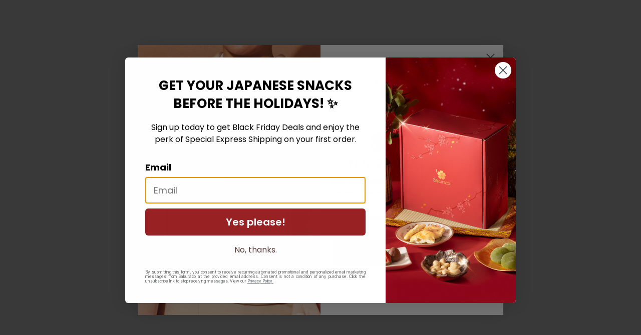

--- FILE ---
content_type: text/html; charset=utf-8
request_url: https://sakura.co/blog/kagawa-fine-grained-sugar-wasanbon
body_size: 45037
content:
<!DOCTYPE html><html lang="en"><head><meta charSet="utf-8"/><link rel="icon" href="/favicon.ico"/><link rel="apple-touch-icon" sizes="180x180" href="/apple-touch-icon.png"/><link rel="icon" type="image/png" sizes="32x32" href="/favicon-32x32.png"/><link rel="icon" type="image/png" sizes="16x16" href="/favicon-16x16.png"/><link rel="manifest" href="/site.webmanifest"/><link rel="canonical" href="https://sakura.co/blog/kagawa-fine-grained-sugar-wasanbon"/><title>Kagawa Prefecture’s Sweet Secrets: Wasanbon Unveiled! - Sakuraco</title><meta name="description" content="Kagawa Prefecture in Japan is home to wasanbon, a refined sugar encapsulating centuries of Japanese culinary artistry. With its delicate sweetness  wasanbon is a staple in confectionaries. 
"/><meta name="viewport" content="width=device-width, initial-scale=1"/><meta property="og:title" content="Kagawa Prefecture’s Sweet Secrets: Wasanbon Unveiled! - Sakuraco"/><meta property="og:description" content="Kagawa Prefecture in Japan is home to wasanbon, a refined sugar encapsulating centuries of Japanese culinary artistry. With its delicate sweetness  wasanbon is a staple in confectionaries. 
"/><meta property="og:type" content="article"/><meta property="og:locale" content="en_US"/><meta property="og:url" content="https://sakura.co/blog/kagawa-fine-grained-sugar-wasanbon"/><meta property="og:site_name" content="Sakuraco | Japanese Snacks &amp; Candy Subscription Box"/><meta property="og:image" content="https://blog.sakura.co/wp-content/uploads/2023/10/wasanbon-kagawa-thumbnail.png"/><meta property="fb:app_id" content="2199702726979960"/><meta property="twitter:title" content="Kagawa Prefecture’s Sweet Secrets: Wasanbon Unveiled! - Sakuraco"/><meta property="twitter:card" content="summary_large_image"/><meta property="twitter:description" content="Kagawa Prefecture in Japan is home to wasanbon, a refined sugar encapsulating centuries of Japanese culinary artistry. With its delicate sweetness  wasanbon is a staple in confectionaries. 
"/><meta property="twitter:image" content="https://blog.sakura.co/wp-content/uploads/2023/10/wasanbon-kagawa-thumbnail.png"/><script type="application/ld+json">{"@context":"https://schema.org","@graph":[{"@type":"WebSite","@id":"https://sakura.co#website","url":"https://sakura.co","name":"Sakuraco | Japanese Snacks & Candy Subscription Box","description":"Sakuraco | Japanese Snacks & Candy Subscription Box","potentialAction":[{"@type":"SearchAction","target":"https://sakura.co/blog/search?query={search_term_string}","query-input":"required name=search_term_string"}],"inLanguage":"en-US"},{"@type":"WebPage","@id":"https://sakura.co/blog/kagawa-fine-grained-sugar-wasanbon#webpage","url":"https://sakura.co/blog/kagawa-fine-grained-sugar-wasanbon","name":"Sakuraco | Japanese Snacks & Candy Subscription Box","isPartOf":{"@id":"https://sakura.co/#website"},"description":"Kagawa Prefecture in Japan is home to wasanbon, a refined sugar encapsulating centuries of Japanese culinary artistry. With its delicate sweetness  wasanbon is a staple in confectionaries. \n","inLanguage":"en-US","datePublished":"","dateModified":"","author":{"@id":"https://sakura.co/#/schema/person/dXNlcjoxOQ=="},"primaryImageOfPage":{"@id":"https://sakura.co/blog/kagawa-fine-grained-sugar-wasanbon/#primaryimage"},"breadcrumb":{"@id":"https://sakura.co/blog/kagawa-fine-grained-sugar-wasanbon#breadcrumb"},"potentialAction":[{"@type":"ReadAction","target":["https://sakura.co/blog/kagawa-fine-grained-sugar-wasanbon"]}]},{"@type":"BreadcrumbList","@id":"https://sakura.co/blog/kagawa-fine-grained-sugar-wasanbon#breadcrumb","itemListElement":[{"@type":"ListItem","position":1,"item":{"@type":"WebPage","@id":"https://sakura.co/","url":"https://sakura.co/","name":"Home"}},{"@type":"ListItem","position":2,"item":{"@type":"WebPage","@id":"https://sakura.co/blog/","url":"https://sakura.co/blog/","name":"Sakuraco Japanese Snacks & Candy Subscription Boxes Blog"}},{"@type":"ListItem","position":3,"item":{"@id":"https://sakura.co/blog/kagawa-fine-grained-sugar-wasanbon#webpage"}}]},{"@type":"Person","@id":"https://sakura.co/#/schema/person/dXNlcjoxOQ==","name":"Thalia Harris","image":{"@type":"ImageObject","@id":"https://sakura.co#personlogo","inLanguage":"en-US","url":"https://blog.sakura.co/wp-content/uploads/2022/12/thalia-harris-96x96.png","contentUrl":"https://blog.sakura.co/wp-content/uploads/2022/12/thalia-harris-96x96.png","caption":"Thalia Harris"},"url":"https://sakura.co/blog/author/thaliaharris"},{"@type":"Article","mainEntityOfPage":{"@type":"WebPage","@id":"https://sakura.co/blog/kagawa-fine-grained-sugar-wasanbon#webpage"},"headline":"Kagawa Prefecture’s Sweet Secrets: Wasanbon Unveiled! - Sakuraco","image":["https://blog.sakura.co/wp-content/uploads/2023/10/wasanbon-kagawa-thumbnail.png"],"datePublished":"","dateModified":"","description":"Kagawa Prefecture in Japan is home to wasanbon, a refined sugar encapsulating centuries of Japanese culinary artistry. With its delicate sweetness  wasanbon is a staple in confectionaries. \n","keywords":["Food & Drink"],"copyrightYear":"","author":{"@type":"Person","@id":"https://sakura.co/#/schema/person/dXNlcjoxOQ=="},"publisher":{"@type":"Organization","name":"Sakuraco | Japanese Snacks & Candy Subscription Box","logo":{"@type":"ImageObject","url":"https://sakura.co/favicon.ico"}}}]}</script><meta property="article:published_time" content=""/><meta property="article:modified_time" content=""/><link rel="dns-prefetch" href="https://blog.sakura.co"/><link rel="alternate" type="application/json+oembed" href="https://blog.sakura.co/wp-json/oembed/1.0/embed?url=https%3A%2F%2Fsakura.co%2Fblog%2Fkagawa-fine-grained-sugar-wasanbon%2F"/><link rel="alternate" type="text/xml+oembed" href="https://blog.sakura.co/wp-json/oembed/1.0/embed?url=https%3A%2F%2Fsakura.co%2Fblog%2Fkagawa-fine-grained-sugar-wasanbon%2F&amp;#038;format=xml"/><script>(function(w,d,s,l,i){w[l]=w[l]||[];w[l].push({'gtm.start':
new Date().getTime(),event:'gtm.js'});var f=d.getElementsByTagName(s)[0],
j=d.createElement(s),dl=l!='dataLayer'?'&l='+l:'';j.async=true;j.src=
'https://www.googletagmanager.com/gtm.js?id='+i+dl;f.parentNode.insertBefore(j,f);
})(window,document,'script','dataLayer','GTM-M2J9R8C');</script><script type="text/javascript" src="https://widget.wickedreports.com/v2/3992/wr-52a766bc3ea445b1dc424fe23a93a65d.js" async=""></script><meta name="next-head-count" content="30"/><link rel="preload" href="/_next/static/css/bec070bc9a8fa8c6.css" as="style"/><link rel="stylesheet" href="/_next/static/css/bec070bc9a8fa8c6.css" data-n-g=""/><noscript data-n-css=""></noscript><script defer="" nomodule="" src="/_next/static/chunks/polyfills-c67a75d1b6f99dc8.js"></script><script src="/_next/static/chunks/webpack-7272c58ff868f777.js" defer=""></script><script src="/_next/static/chunks/framework-4a9e9d5071d676b1.js" defer=""></script><script src="/_next/static/chunks/main-a4719cb932b6f6fa.js" defer=""></script><script src="/_next/static/chunks/pages/_app-5c8a84077492bd99.js" defer=""></script><script src="/_next/static/chunks/a9a7754c-bc2947a4a46d0fd4.js" defer=""></script><script src="/_next/static/chunks/9111-cccb3fcf7ca64f5a.js" defer=""></script><script src="/_next/static/chunks/8238-c05651bd06deb15b.js" defer=""></script><script src="/_next/static/chunks/6460-0e709c30f22f65af.js" defer=""></script><script src="/_next/static/chunks/6263-efaa899ef4f6462e.js" defer=""></script><script src="/_next/static/chunks/pages/blog/%5Bslug%5D-10d121f846879df6.js" defer=""></script><script src="/_next/static/XhGzUs6nwT6X5RJTPvbH2/_buildManifest.js" defer=""></script><script src="/_next/static/XhGzUs6nwT6X5RJTPvbH2/_ssgManifest.js" defer=""></script><style id="__jsx-2689495367">#nprogress{pointer-events:none;}#nprogress .bar{background:#FEECC5;position:fixed;z-index:9999;top:0;left:0;width:100%;height:3px;}#nprogress .peg{display:block;position:absolute;right:0px;width:100px;height:100%;box-shadow:0 0 10px #FEECC5,0 0 5px #FEECC5;opacity:1;-webkit-transform:rotate(3deg) translate(0px,-4px);-ms-transform:rotate(3deg) translate(0px,-4px);-webkit-transform:rotate(3deg) translate(0px,-4px);-ms-transform:rotate(3deg) translate(0px,-4px);transform:rotate(3deg) translate(0px,-4px);}#nprogress .spinner{display:block;position:fixed;z-index:1031;top:15px;right:15px;}#nprogress .spinner-icon{width:18px;height:18px;box-sizing:border-box;border:solid 2px transparent;border-top-color:#FEECC5;border-left-color:#FEECC5;border-radius:50%;-webkit-animation:nprogresss-spinner 400ms linear infinite;-webkit-animation:nprogress-spinner 400ms linear infinite;animation:nprogress-spinner 400ms linear infinite;}.nprogress-custom-parent{overflow:hidden;position:relative;}.nprogress-custom-parent #nprogress .spinner,.nprogress-custom-parent #nprogress .bar{position:absolute;}@-webkit-keyframes nprogress-spinner{0%{-webkit-transform:rotate(0deg);}100%{-webkit-transform:rotate(360deg);}}@-webkit-keyframes nprogress-spinner{0%{-webkit-transform:rotate(0deg);-ms-transform:rotate(0deg);transform:rotate(0deg);}100%{-webkit-transform:rotate(360deg);-ms-transform:rotate(360deg);transform:rotate(360deg);}}@keyframes nprogress-spinner{0%{-webkit-transform:rotate(0deg);-ms-transform:rotate(0deg);transform:rotate(0deg);}100%{-webkit-transform:rotate(360deg);-ms-transform:rotate(360deg);transform:rotate(360deg);}}</style></head><body><div id="__next" data-reactroot=""><noscript><iframe src="https://www.googletagmanager.com/ns.html?id=GTM-M2J9R8C" height="0" width="0" style="display:none;visibility:hidden"></iframe></noscript><style data-emotion="css-global miav4m">html{scroll-behavior:smooth;}html,body{padding:0;margin:0;font-family:Inter,-apple-system,BlinkMacSystemFont,Segoe UI,Roboto,Oxygen,Ubuntu,Cantarell,Fira Sans,Droid Sans,Helvetica Neue,sans-serif;color:#231810;}.modal-open{overflow:hidden;}body{font-size:16px;}a{color:inherit;-webkit-text-decoration:none;text-decoration:none;}*{box-sizing:border-box;}h1,h2,h3,h4,h5{all:unset;display:block;font-family:'Argesta Display',-apple-system,BlinkMacSystemFont,Segoe UI,Roboto,Oxygen,Ubuntu,Cantarell,Fira Sans,Droid Sans,Helvetica Neue,sans-serif;font-weight:bold;color:#563c0b;}h1{font-size:34px;letter-spacing:0.51px;line-height:1.3;}h2{font-size:28px;letter-spacing:0.42px;line-height:1.3;}h3{font-size:23px;letter-spacing:0.33px;line-height:1.4;}h4{font-size:17px;letter-spacing:0.3px;line-height:1.4;}h5{font-size:15px;letter-spacing:0.23px;line-height:1.45;}p,li{font-size:14px;letter-spacing:0;line-height:1.75;}.small-text{font-size:14px;letter-spacing:0;line-height:1.75;}input,select,textarea,button{font:inherit;}@media (min-width: 999px){body{font-size:16px;}h1{font-size:50px;letter-spacing:0.75px;line-height:1.25;}h2{font-size:40px;letter-spacing:0.6px;line-height:1.35;}h3{font-size:28px;letter-spacing:0.42px;line-height:1.35;}h4{font-size:22px;letter-spacing:0px;line-height:1.35;}h5{font-size:18px;letter-spacing:0.27px;line-height:1.5;}p,li{font-size:16px;letter-spacing:0;line-height:1.85;}}@-webkit-keyframes cart-slide-left{from{margin-right:-100%;}to{margin-right:0;}}@keyframes cart-slide-left{from{margin-right:-100%;}to{margin-right:0;}}@-webkit-keyframes cart-slide-right{from{margin-right:0;}to{margin-right:-100%;}}@keyframes cart-slide-right{from{margin-right:0;}to{margin-right:-100%;}}@-webkit-keyframes cart-slide-down{from{margin-top:100vh;}to{margin-top:0;}}@keyframes cart-slide-down{from{margin-top:100vh;}to{margin-top:0;}}@-webkit-keyframes cart-slide-up{from{margin-top:0;}to{margin-top:100vh;}}@keyframes cart-slide-up{from{margin-top:0;}to{margin-top:100vh;}}.ReactModal__Body--open{overflow-y:hidden;}@media (max-width: 599px){.ReactModal__Content{width:100%!important;}}.ReactModal__Overlay{opacity:0;-webkit-transition:opacity 300ms ease-in-out;transition:opacity 300ms ease-in-out;}.ReactModal__Content--after-open{-webkit-animation:300ms cart-slide-down;animation:300ms cart-slide-down;}@media (min-width: 999px){.ReactModal__Content--after-open{-webkit-animation:300ms cart-slide-left;animation:300ms cart-slide-left;}}.ReactModal__Content--before-close{-webkit-animation:300ms cart-slide-up;animation:300ms cart-slide-up;}@media (min-width: 999px){.ReactModal__Content--before-close{-webkit-animation:300ms cart-slide-right;animation:300ms cart-slide-right;}}.ReactModal__Overlay--after-open{opacity:1;z-index:1002!important;}.ReactModal__Overlay--before-close{opacity:0;}@-webkit-keyframes slide-in-left{from{right:-100%;opacity:0;}to{right:0;}}@keyframes slide-in-left{from{right:-100%;opacity:0;}to{right:0;}}@-webkit-keyframes slide-in-right{from{right:0;}to{right:-100%;opacity:0;}}@keyframes slide-in-right{from{right:0;}to{right:-100%;opacity:0;}}@-webkit-keyframes slide-in-down{from{top:100vh;}to{top:0;}}@keyframes slide-in-down{from{top:100vh;}to{top:0;}}@-webkit-keyframes slide-in-up{from{top:0;}to{top:100vh;}}@keyframes slide-in-up{from{top:0;}to{top:100vh;}}.slide-in-left{-webkit-animation:100ms slide-in-left ease-out both;animation:100ms slide-in-left ease-out both;}.slide-in-right{-webkit-animation:100ms slide-in-right ease-out both;animation:100ms slide-in-right ease-out both;}.slide-in-down{-webkit-animation:100ms slide-in-down ease-out both;animation:100ms slide-in-down ease-out both;}.slide-in-up{-webkit-animation:100ms slide-in-up ease-out both;animation:100ms slide-in-up ease-out both;}.wistia_popover_overlay{background-color:black!important;opacity:0.9!important;}@media (min-width: 999px){#wistia_chrome_23{border-radius:8px!important;}}.overlay-open{z-index:9999;}</style><style data-emotion="css-global hhn894">#CybotCookiebotDialog.CybotEdge #CybotCookiebotDialogHeaderLogosWrapper{background-image:url('https://sakuraco.s3.amazonaws.com/sakuraco-logo.svg');background-repeat:no-repeat;-webkit-background-position:center;background-position:center;}</style><style data-emotion="css 5ssd9o">.css-5ssd9o{z-index:1004;position:-webkit-sticky;position:sticky;top:0;}</style><div class="css-5ssd9o e1hxnrxw26"><style data-emotion="css wunu5m">.css-wunu5m{width:100%;background-image:url('/sakuraco/assets/images/top-promo-banners/promo-banner-background-mobile.png');background-color:#C9A664;-webkit-background-size:cover;background-size:cover;background-repeat:no-repeat;z-index:999;position:-webkit-sticky;position:sticky;}@media (min-width: 999px){.css-wunu5m{background-image:url('/sakuraco/assets/images/top-promo-banners/promo-banner-background-desktop.png');}}</style><div class="css-wunu5m e6imxm95"><style data-emotion="css 1d3w5wq">.css-1d3w5wq{width:100%;}</style><div class="css-1d3w5wq e6imxm93"></div><style data-emotion="css 1mm9b9n">.css-1mm9b9n{display:-webkit-box;display:-webkit-flex;display:-ms-flexbox;display:flex;-webkit-box-pack:center;-ms-flex-pack:center;-webkit-justify-content:center;justify-content:center;-webkit-align-items:center;-webkit-box-align:center;-ms-flex-align:center;align-items:center;min-height:2.5rem;padding:0 0.25rem;width:100%;}@media (min-width: 599px){.css-1mm9b9n{height:2.5rem;padding-top:0;padding-bottom:0;}}</style><div class="css-1mm9b9n e6imxm92"></div></div></div><style data-emotion="css 5v5xl3">.css-5v5xl3{position:-webkit-sticky;position:sticky;top:40px;z-index:1004;display:-webkit-box;display:-webkit-flex;display:-ms-flexbox;display:flex;-webkit-align-items:center;-webkit-box-align:center;-ms-flex-align:center;align-items:center;-webkit-box-pack:justify;-webkit-justify-content:space-between;justify-content:space-between;height:56px;padding:0 1rem;background-color:#141414;color:#FFFCF0;}@media (min-width: 999px){.css-5v5xl3{display:none;}}</style><nav class="css-5v5xl3 e1hxnrxw25"><style data-emotion="css ns9hoo">.css-ns9hoo{position:relative;width:20px;height:20px;background-color:transparent;-webkit-appearance:none;-moz-appearance:none;-ms-appearance:none;appearance:none;border:none;cursor:pointer;display:-webkit-box;display:-webkit-flex;display:-ms-flexbox;display:flex;-webkit-align-items:center;-webkit-box-align:center;-ms-flex-align:center;align-items:center;-webkit-box-pack:center;-ms-flex-pack:center;-webkit-justify-content:center;justify-content:center;}</style><button class="css-ns9hoo e1hxnrxw28"><style data-emotion="css 1e8jpjz">.css-1e8jpjz{position:absolute;top:0;left:0;width:20px;height:20px;opacity:0;}</style><img src="/_next/static/media/Hamburger-icon.4d5b92b7.svg" alt="hamburger" class="css-1e8jpjz e1hxnrxw27"/><img src="/_next/static/media/close-mobile.2de14116.svg" alt="close" class="css-1e8jpjz e1hxnrxw27"/></button><style data-emotion="css s0vnfv">.css-s0vnfv{height:32px;}</style><a href="/" class="css-s0vnfv e1hxnrxw24"><img src="/_next/static/media/logo.a4f4f501.svg" alt="sakuraco logo" class="css-s0vnfv e1hxnrxw23"/></a><style data-emotion="css 1trjrgj">.css-1trjrgj{display:-webkit-box;display:-webkit-flex;display:-ms-flexbox;display:flex;gap:8px;-webkit-align-items:center;-webkit-box-align:center;-ms-flex-align:center;align-items:center;-webkit-box-pack:end;-ms-flex-pack:end;-webkit-justify-content:flex-end;justify-content:flex-end;}</style><div class="css-1trjrgj e1hxnrxw21"><style data-emotion="css de7e4p">.css-de7e4p{cursor:pointer;display:-webkit-box;display:-webkit-flex;display:-ms-flexbox;display:flex;-webkit-align-items:center;-webkit-box-align:center;-ms-flex-align:center;align-items:center;-webkit-box-pack:center;-ms-flex-pack:center;-webkit-justify-content:center;justify-content:center;-webkit-transition:-webkit-transform 0.3s ease-in-out;transition:transform 0.3s ease-in-out;-webkit-appearance:none;-moz-appearance:none;-ms-appearance:none;appearance:none;border:none;background-color:transparent;padding:0;margin:0;}.css-de7e4p:hover{-webkit-transform:scale(1.1);-moz-transform:scale(1.1);-ms-transform:scale(1.1);transform:scale(1.1);}</style><div class="css-de7e4p e1hxnrxw19"><img src="/_next/static/media/Account-white.5ce9ef38.svg" alt="account"/></div><button class="css-de7e4p e1hxnrxw19"><svg width="14" height="14" viewBox="0 0 14 14" fill="transparent" xmlns="http://www.w3.org/2000/svg"><g id="Favorite"><path id="Icon" d="M8.08657 1.56636L8.08665 1.56627C8.38602 1.22288 8.73773 0.954711 9.11959 0.773304C9.50116 0.592034 9.90717 0.5 10.3151 0.5C10.7231 0.5 11.1291 0.592034 11.5106 0.773304C11.8925 0.954711 12.2442 1.22288 12.5436 1.56627L12.5437 1.56644C12.8433 1.90979 13.084 2.32101 13.2492 2.77805C13.4144 3.2351 13.5 3.72688 13.5 4.22479C13.5 4.72269 13.4144 5.21447 13.2492 5.67152C13.084 6.12856 12.8433 6.53978 12.5437 6.88313L12.5437 6.88321L6.99982 13.2393L1.45598 6.88321C0.849925 6.18836 0.5 5.23295 0.5 4.22479C0.5 3.21662 0.849925 2.26121 1.45598 1.56636C2.06014 0.873674 2.86372 0.500411 3.68453 0.500411C4.50533 0.500411 5.30891 0.873674 5.91307 1.56636L6.62301 2.38032C6.71797 2.48918 6.85536 2.55166 6.99982 2.55166C7.14428 2.55166 7.28168 2.48918 7.37663 2.38032L8.08657 1.56636Z" stroke="#FFFCF0" stroke-linecap="round" stroke-linejoin="round"></path></g></svg></button><div class="css-de7e4p e1hxnrxw19"><style data-emotion="css 1yxbcfm">.css-1yxbcfm{min-width:50px;background-color:#641d1d;color:#fff;display:-webkit-box;display:-webkit-flex;display:-ms-flexbox;display:flex;padding:4px 8px;-webkit-align-items:center;-webkit-box-align:center;-ms-flex-align:center;align-items:center;-webkit-box-pack:center;-ms-flex-pack:center;-webkit-justify-content:center;justify-content:center;gap:4px;border-radius:16px;font-size:10px;cursor:pointer;}</style><div class="css-1yxbcfm e1hxnrxw22"><img src="/_next/static/media/bag.91782350.svg" width="16" height="16" alt="account menu button"/>0</div></div></div></nav><style data-emotion="css amf17z animation-1kqabib">.css-amf17z{-webkit-animation:animation-1kqabib 0.3s linear;animation:animation-1kqabib 0.3s linear;}@-webkit-keyframes animation-1kqabib{from{-webkit-transform:translateY(-100%);-moz-transform:translateY(-100%);-ms-transform:translateY(-100%);transform:translateY(-100%);}to{-webkit-transform:translateY(0);-moz-transform:translateY(0);-ms-transform:translateY(0);transform:translateY(0);}}@keyframes animation-1kqabib{from{-webkit-transform:translateY(-100%);-moz-transform:translateY(-100%);-ms-transform:translateY(-100%);transform:translateY(-100%);}to{-webkit-transform:translateY(0);-moz-transform:translateY(0);-ms-transform:translateY(0);transform:translateY(0);}}</style><style data-emotion="css 1j457f9">.css-1j457f9{display:none;}@media (min-width: 999px){.css-1j457f9{display:block;position:-webkit-sticky;position:sticky;top:40px;z-index:1004;background-color:#141414;}}</style><div class="css-1j457f9 e1hxnrxw3"><style data-emotion="css iplo54">.css-iplo54{display:none;}@media (min-width: 999px){.css-iplo54{display:-webkit-box;display:-webkit-flex;display:-ms-flexbox;display:flex;color:#FFFCF0;height:64px;max-width:1296px;margin:0 auto;-webkit-align-items:center;-webkit-box-align:center;-ms-flex-align:center;align-items:center;-webkit-box-pack:justify;-webkit-justify-content:space-between;justify-content:space-between;gap:24px;}}</style><div class="css-iplo54 e1hxnrxw2"><style data-emotion="css s0vnfv">.css-s0vnfv{height:32px;}</style><a href="/" class="css-s0vnfv e1hxnrxw24"><img src="/_next/static/media/logo.a4f4f501.svg" alt="sakuraco logo" class="css-s0vnfv e1hxnrxw23"/></a><style data-emotion="css 16gkvq7">.css-16gkvq7{display:-webkit-box;display:-webkit-flex;display:-ms-flexbox;display:flex;gap:8px;-webkit-align-items:center;-webkit-box-align:center;-ms-flex-align:center;align-items:center;-webkit-box-pack:start;-ms-flex-pack:start;-webkit-justify-content:flex-start;justify-content:flex-start;-webkit-box-flex:1;-webkit-flex-grow:1;-ms-flex-positive:1;flex-grow:1;}</style><div class="css-16gkvq7 e1hxnrxw20"><style data-emotion="css 1spqmgy">.css-1spqmgy{display:-webkit-box;display:-webkit-flex;display:-ms-flexbox;display:flex;-webkit-box-flex-flow:column;-webkit-flex-flow:column;-ms-flex-flow:column;flex-flow:column;-webkit-align-items:flex-start;-webkit-box-align:flex-start;-ms-flex-align:flex-start;align-items:flex-start;-webkit-box-pack:center;-ms-flex-pack:center;-webkit-justify-content:center;justify-content:center;background-color:#141414;color:#FFFCF0;position:relative;}@media (min-width: 999px){.css-1spqmgy{height:64px;padding:0 8px;gap:8px;cursor:pointer;overflow:visible;border-bottom:1px solid transparent;-webkit-transition:border-color 0.3s ease-in-out;transition:border-color 0.3s ease-in-out;}.css-1spqmgy:hover{border-bottom:1px solid #c9a664;}}</style><div class="css-1spqmgy e1hxnrxw14"><style data-emotion="css c7q73u">.css-c7q73u{display:-webkit-box;display:-webkit-flex;display:-ms-flexbox;display:flex;-webkit-box-flex-flow:row nowrap;-webkit-flex-flow:row nowrap;-ms-flex-flow:row nowrap;flex-flow:row nowrap;-webkit-align-items:center;-webkit-box-align:center;-ms-flex-align:center;align-items:center;-webkit-box-pack:justify;-webkit-justify-content:space-between;justify-content:space-between;padding:2rem 1.5rem;width:100%;}.css-c7q73u h3{color:#fffcf0;}.css-c7q73u:not(:last-child){border-bottom-width:0.4px;border-bottom-style:solid;border-bottom-color:#303030;}@media (min-width: 999px){.css-c7q73u{gap:8px;padding:0;height:100%;}}</style><div class="css-c7q73u e1hxnrxw13"><style data-emotion="css d2o05x">.css-d2o05x{display:-webkit-box;display:-webkit-flex;display:-ms-flexbox;display:flex;-webkit-box-flex-flow:column;-webkit-flex-flow:column;-ms-flex-flow:column;flex-flow:column;-webkit-align-items:flex-start;-webkit-box-align:flex-start;-ms-flex-align:flex-start;align-items:flex-start;-webkit-box-pack:start;-ms-flex-pack:start;-webkit-justify-content:flex-start;justify-content:flex-start;}@media (min-width: 999px){.css-d2o05x{-webkit-align-items:center;-webkit-box-align:center;-ms-flex-align:center;align-items:center;-webkit-box-pack:start;-ms-flex-pack:start;-webkit-justify-content:flex-start;justify-content:flex-start;gap:8px;}}</style><div id="nav-snack-box-desktop" href="/blog/kagawa-fine-grained-sugar-wasanbon#" class="css-d2o05x e1hxnrxw6"><style data-emotion="css 1dj4y3l">.css-1dj4y3l{color:#fffcf0;font-family:Inter;font-size:12px;font-style:normal;font-weight:400;line-height:12px;letter-spacing:1.44px;text-transform:uppercase;margin:0;}.css-1dj4y3l:is(:last-child){font-size:7px;letter-spacing:0.84px;opacity:0.6;}@media (min-width: 999px){.css-1dj4y3l{text-align:center;font-size:10px;line-height:10px;letter-spacing:1.2px;}.css-1dj4y3l:is(:last-child){text-align:center;font-size:7px;line-height:8px;letter-spacing:0.84px;}}</style><p class="css-1dj4y3l e1hxnrxw5">Snack Box</p><p class="css-1dj4y3l e1hxnrxw5">お菓子の箱について</p></div><style data-emotion="css gepplg">.css-gepplg{display:-webkit-box;display:-webkit-flex;display:-ms-flexbox;display:flex;-webkit-align-items:center;-webkit-box-align:center;-ms-flex-align:center;align-items:center;-webkit-box-pack:center;-ms-flex-pack:center;-webkit-justify-content:center;justify-content:center;width:10px;height:10px;}@media (min-width: 999px){.css-gepplg{height:100%;}}</style><div class="css-gepplg e1hxnrxw7"><img src="/_next/static/media/chevron-down.0bc47d94.svg" alt="chevron down" width="16" height="16" color="#FFFCF0" style="width:16px;height:16px"/></div></div></div><div class="css-1spqmgy e1hxnrxw14"><div class="css-c7q73u e1hxnrxw13"><div id="nav-about-us-desktop" href="/blog/kagawa-fine-grained-sugar-wasanbon#" class="css-d2o05x e1hxnrxw6"><p class="css-1dj4y3l e1hxnrxw5">About Us</p><p class="css-1dj4y3l e1hxnrxw5">私たちについて</p></div><div class="css-gepplg e1hxnrxw7"><img src="/_next/static/media/chevron-down.0bc47d94.svg" alt="chevron down" width="16" height="16" color="#FFFCF0" style="width:16px;height:16px"/></div></div></div><div class="css-1spqmgy e1hxnrxw14"><div class="css-c7q73u e1hxnrxw13"><a id="nav-shop-favorites-desktop" href="/shop" class="css-d2o05x e1hxnrxw6"><p class="css-1dj4y3l e1hxnrxw5">Shop Favorites</p><p class="css-1dj4y3l e1hxnrxw5">ショップ・フェイバリット</p></a></div></div></div><style data-emotion="css 351798">.css-351798{position:relative;z-index:10;}</style><div class="css-351798 e1hxnrxw4"><style data-emotion="css 1n2ma1z">.css-1n2ma1z{display:-webkit-box;display:-webkit-flex;display:-ms-flexbox;display:flex;-webkit-box-flex-flow:column nowrap;-webkit-flex-flow:column nowrap;-ms-flex-flow:column nowrap;flex-flow:column nowrap;gap:5px;-webkit-align-items:center;-webkit-box-align:center;-ms-flex-align:center;align-items:center;-webkit-box-pack:center;-ms-flex-pack:center;-webkit-justify-content:center;justify-content:center;padding:24px 0;color:#fffcf0;background:linear-gradient(95.51deg, #792525 0%, #58130e 101.58%);cursor:pointer;width:100%;}@media (min-width: 999px){.css-1n2ma1z{height:100%;padding:17px 40px;font-size:16px;letter-spacing:0.12em;font-family:Argesta Display,sans-serif;}}</style><a id="hp-navcta-to-subscribe" href="/subscribe" class="css-1n2ma1z eqlsd162"><style data-emotion="css amd2l">.css-amd2l{text-transform:uppercase;font-family:'Argesta Display',sans-serif;font-weight:400;line-height:1em;}</style><div class="css-amd2l eqlsd161">subscribe</div><style data-emotion="css 72hl0l">.css-72hl0l{font-size:7px;}</style><div class="css-72hl0l eqlsd160">購入する</div></a></div><style data-emotion="css 1trjrgj">.css-1trjrgj{display:-webkit-box;display:-webkit-flex;display:-ms-flexbox;display:flex;gap:8px;-webkit-align-items:center;-webkit-box-align:center;-ms-flex-align:center;align-items:center;-webkit-box-pack:end;-ms-flex-pack:end;-webkit-justify-content:flex-end;justify-content:flex-end;}</style><div class="css-1trjrgj e1hxnrxw21"><style data-emotion="css de7e4p">.css-de7e4p{cursor:pointer;display:-webkit-box;display:-webkit-flex;display:-ms-flexbox;display:flex;-webkit-align-items:center;-webkit-box-align:center;-ms-flex-align:center;align-items:center;-webkit-box-pack:center;-ms-flex-pack:center;-webkit-justify-content:center;justify-content:center;-webkit-transition:-webkit-transform 0.3s ease-in-out;transition:transform 0.3s ease-in-out;-webkit-appearance:none;-moz-appearance:none;-ms-appearance:none;appearance:none;border:none;background-color:transparent;padding:0;margin:0;}.css-de7e4p:hover{-webkit-transform:scale(1.1);-moz-transform:scale(1.1);-ms-transform:scale(1.1);transform:scale(1.1);}</style><button class="css-de7e4p e1hxnrxw19"><img src="/_next/static/media/Account-white.5ce9ef38.svg" alt="account"/></button><button class="css-de7e4p e1hxnrxw19"><svg width="14" height="14" viewBox="0 0 14 14" fill="transparent" xmlns="http://www.w3.org/2000/svg"><g id="Favorite"><path id="Icon" d="M8.08657 1.56636L8.08665 1.56627C8.38602 1.22288 8.73773 0.954711 9.11959 0.773304C9.50116 0.592034 9.90717 0.5 10.3151 0.5C10.7231 0.5 11.1291 0.592034 11.5106 0.773304C11.8925 0.954711 12.2442 1.22288 12.5436 1.56627L12.5437 1.56644C12.8433 1.90979 13.084 2.32101 13.2492 2.77805C13.4144 3.2351 13.5 3.72688 13.5 4.22479C13.5 4.72269 13.4144 5.21447 13.2492 5.67152C13.084 6.12856 12.8433 6.53978 12.5437 6.88313L12.5437 6.88321L6.99982 13.2393L1.45598 6.88321C0.849925 6.18836 0.5 5.23295 0.5 4.22479C0.5 3.21662 0.849925 2.26121 1.45598 1.56636C2.06014 0.873674 2.86372 0.500411 3.68453 0.500411C4.50533 0.500411 5.30891 0.873674 5.91307 1.56636L6.62301 2.38032C6.71797 2.48918 6.85536 2.55166 6.99982 2.55166C7.14428 2.55166 7.28168 2.48918 7.37663 2.38032L8.08657 1.56636Z" stroke="#FFFCF0" stroke-linecap="round" stroke-linejoin="round"></path></g></svg></button><button class="css-de7e4p e1hxnrxw19"><style data-emotion="css 1yxbcfm">.css-1yxbcfm{min-width:50px;background-color:#641d1d;color:#fff;display:-webkit-box;display:-webkit-flex;display:-ms-flexbox;display:flex;padding:4px 8px;-webkit-align-items:center;-webkit-box-align:center;-ms-flex-align:center;align-items:center;-webkit-box-pack:center;-ms-flex-pack:center;-webkit-justify-content:center;justify-content:center;gap:4px;border-radius:16px;font-size:10px;cursor:pointer;}</style><div class="css-1yxbcfm e1hxnrxw22"><img src="/_next/static/media/bag.91782350.svg" width="16" height="16" alt="account menu button"/>0</div></button></div></div></div><style data-emotion="css js0777">.css-js0777{width:100%;z-index:2;}</style><div class="css-js0777 e1hxnrxw0" style="transform:translateX(100%) translateZ(0)"></div><style data-emotion="css 146ti5v">@media (min-width: 999px){.css-146ti5v.Toastify__toast-container--top-right{top:116px;left:unset;right:36px;-webkit-transform:none;-moz-transform:none;-ms-transform:none;transform:none;}}@media (min-width: 1439px){.css-146ti5v.Toastify__toast-container--top-right{right:72px;}}.css-146ti5v.Toastify__toast-container--bottom-center{width:unset;left:50%;-webkit-transform:translateX(-50%);-moz-transform:translateX(-50%);-ms-transform:translateX(-50%);transform:translateX(-50%);bottom:27px;}.css-146ti5v .Toastify__toast{background:#2a0700;display:-webkit-box;display:-webkit-flex;display:-ms-flexbox;display:flex;padding:16px;width:calc(100vw - 32px);-webkit-align-items:center;-webkit-box-align:center;-ms-flex-align:center;align-items:center;gap:8px;margin-bottom:0;border-radius:8px;background:#641d1d;box-shadow:4px 4px 16px 0px rgba(0, 0, 0, 0.08);-webkit-backdrop-filter:blur(2px);backdrop-filter:blur(2px);}.css-146ti5v .Toastify__toast--error{border-color:red;}.css-146ti5v .Toastify__toast .Toastify__toast-icon{display:-webkit-box;display:-webkit-flex;display:-ms-flexbox;display:flex;margin-right:8px;-webkit-align-items:center;-webkit-box-align:center;-ms-flex-align:center;align-items:center;-webkit-box-pack:center;-ms-flex-pack:center;-webkit-justify-content:center;justify-content:center;}.css-146ti5v .Toastify__toast .Toastify__toast-icon svg{width:24px;height:24px;-webkit-flex-shrink:0;-ms-flex-negative:0;flex-shrink:0;aspect-ratio:1/1;}@media (min-width: 999px){.css-146ti5v .Toastify__toast{width:320px;}}.css-146ti5v .Toastify__toast-body{display:-webkit-box;display:-webkit-flex;display:-ms-flexbox;display:flex;padding:0;}@media (min-width: 999px){.css-146ti5v .Toastify__toast-body{padding:0;-webkit-align-items:center;-webkit-box-align:center;-ms-flex-align:center;align-items:center;}}</style><div class="Toastify"></div><style data-emotion="css bjn8wh">.css-bjn8wh{position:relative;}</style><div id="modal-root" class="css-bjn8wh e1jkzs0k0"><style data-emotion="css 1q4hdhx">.css-1q4hdhx{display:-webkit-box;display:-webkit-flex;display:-ms-flexbox;display:flex;-webkit-box-pack:center;-ms-flex-pack:center;-webkit-justify-content:center;justify-content:center;padding:1rem;text-align:center;-webkit-flex-direction:column;-ms-flex-direction:column;flex-direction:column;background:#fffcf0;}@media (min-width: 999px){.css-1q4hdhx{width:100%;max-width:none;margin:0 auto;padding:72px;text-align:left;}}@media (min-width: 1679px){.css-1q4hdhx{padding:180px 200px;}}@media (min-width: 999px){.css-1q4hdhx{padding-top:1.5rem;padding-bottom:72px;}}@media (max-width: 998px){.css-1q4hdhx{padding-top:0;padding-bottom:0;}}</style><main class="css-1q4hdhx e7twzqc10"><style data-emotion="css 1ii9htc">.css-1ii9htc{display:-webkit-box;display:-webkit-flex;display:-ms-flexbox;display:flex;-webkit-flex-direction:column-reverse;-ms-flex-direction:column-reverse;flex-direction:column-reverse;-webkit-align-items:center;-webkit-box-align:center;-ms-flex-align:center;align-items:center;-webkit-box-pack:justify;-webkit-justify-content:space-between;justify-content:space-between;gap:15px;}@media (min-width: 999px){.css-1ii9htc{gap:30px;-webkit-flex-direction:row;-ms-flex-direction:row;flex-direction:row;}}</style><div class="css-1ii9htc e1lf7ez20"><style data-emotion="css ebgk28">.css-ebgk28{display:none;}@media (min-width: 999px){.css-ebgk28{display:-webkit-box;display:-webkit-flex;display:-ms-flexbox;display:flex;-webkit-flex:1;-ms-flex:1;flex:1;overflow-y:auto;}.css-ebgk28 .current-category{cursor:pointer;color:#231810;border-bottom:3px solid #c9a664;}.css-ebgk28::-webkit-scrollbar{display:none;}}</style><div class="css-ebgk28 ech1mj91"><style data-emotion="css 1aksmk0">@media (min-width: 999px){.css-1aksmk0{padding:13px 20px;border-bottom:1px solid #ccc9c7;font-size:32px;line-height:36px;font-family:'Argesta Headline',-apple-system,BlinkMacSystemFont,Segoe UI,Roboto,Oxygen,Ubuntu,Cantarell,Fira Sans,Droid Sans,Helvetica Neue,sans-serif;-webkit-transition:all 300ms;transition:all 300ms;color:#563c0b;white-space:nowrap;}.css-1aksmk0:hover{cursor:pointer;color:#231810;border-bottom:3px solid #c9a664;}}</style><a class=" css-1aksmk0 ech1mj90" href="/blog">Top Stories</a><a class=" css-1aksmk0 ech1mj90" href="/blog/category/news">News</a><a class="current-category css-1aksmk0 ech1mj90" href="/blog/category/food-and-drink">Food &amp; Drink</a></div><style data-emotion="css 3aexf6">.css-3aexf6{display:-webkit-box;display:-webkit-flex;display:-ms-flexbox;display:flex;-webkit-box-pack:center;-ms-flex-pack:center;-webkit-justify-content:center;justify-content:center;position:relative;width:100%;}.css-3aexf6 .current-category{color:#c9a664;}@media (min-width: 999px){.css-3aexf6{display:none;}}</style><div class="css-3aexf6 errcvuu6"><style data-emotion="css 2a9kw9">.css-2a9kw9{left:0;display:-webkit-box;display:-webkit-flex;display:-ms-flexbox;display:flex;-webkit-flex-direction:column;-ms-flex-direction:column;flex-direction:column;-webkit-align-items:space-between;-webkit-box-align:space-between;-ms-flex-align:space-between;align-items:space-between;width:100%;position:relative;border-bottom:1.25px solid #b98f41;-webkit-transition:all 100ms;transition:all 100ms;}@media (max-width: 599px){.css-2a9kw9{width:-webkit-fit-content;width:-moz-fit-content;width:fit-content;min-width:200px;}}</style><div class="css-2a9kw9 errcvuu5"><style data-emotion="css 9k048r">.css-9k048r{display:-webkit-box;display:-webkit-flex;display:-ms-flexbox;display:flex;-webkit-align-items:center;-webkit-box-align:center;-ms-flex-align:center;align-items:center;gap:30px;padding:10px;}</style><div class="css-9k048r errcvuu4"><style data-emotion="css 1is160s">.css-1is160s{font-weight:400;font-size:25px;line-height:30px;width:100%;font-family:'Argesta Display',-apple-system,BlinkMacSystemFont,Segoe UI,Roboto,Oxygen,Ubuntu,Cantarell,Fira Sans,Droid Sans,Helvetica Neue,sans-serif;}</style><div class="css-1is160s errcvuu2">Food &amp; Drink</div><style data-emotion="css 1i6nb8z">.css-1i6nb8z{-webkit-transform:rotate(180deg);-moz-transform:rotate(180deg);-ms-transform:rotate(180deg);transform:rotate(180deg);pointer-events:none;-webkit-transition:all 200ms;transition:all 200ms;stroke-width:0.5;}</style><div class="css-1i6nb8z errcvuu3"><svg aria-hidden="true" focusable="false" data-prefix="fas" data-icon="chevron-up" class="svg-inline--fa fa-chevron-up fa-w-14 " role="img" xmlns="http://www.w3.org/2000/svg" viewBox="0 0 448 512" color="#B98F41"><path fill="currentColor" d="M240.971 130.524l194.343 194.343c9.373 9.373 9.373 24.569 0 33.941l-22.667 22.667c-9.357 9.357-24.522 9.375-33.901.04L224 227.495 69.255 381.516c-9.379 9.335-24.544 9.317-33.901-.04l-22.667-22.667c-9.373-9.373-9.373-24.569 0-33.941L207.03 130.525c9.372-9.373 24.568-9.373 33.941-.001z"></path></svg></div></div><style data-emotion="css pkq8x4">.css-pkq8x4{left:0;position:absolute;width:100%;z-index:9999;top:100%;background:#fffcf0;pointer-events:none;max-height:0;transform-origin:top;-webkit-transform:scaleY(0);-moz-transform:scaleY(0);-ms-transform:scaleY(0);transform:scaleY(0);-webkit-transition:max-height 0.3s,-webkit-transform 0.3s,-webkit-transform 0.3s;transition:max-height 0.3s,transform 0.3s,-webkit-transform 0.3s;overflow:auto;}</style><div class="css-pkq8x4 errcvuu1"><style data-emotion="css 16pgtnk">.css-16pgtnk{position:relative;width:100%;padding:10px 0;text-align:center;font-size:25px;line-height:30px;color:#563c0b;font-family:'Argesta Display',-apple-system,BlinkMacSystemFont,Segoe UI,Roboto,Oxygen,Ubuntu,Cantarell,Fira Sans,Droid Sans,Helvetica Neue,sans-serif;}</style><div class=" css-16pgtnk errcvuu0" href="/blog">Top Stories</div><div class=" css-16pgtnk errcvuu0" href="/blog/category/news">News</div><div class="current-category css-16pgtnk errcvuu0" href="/blog/category/food-and-drink">Food &amp; Drink</div></div></div></div><style data-emotion="css 14oago9">.css-14oago9{display:-webkit-box;display:-webkit-flex;display:-ms-flexbox;display:flex;gap:12px;border:1px solid #a4a4a2;background-color:transparent;border-radius:5px;width:100%;padding:12px 16px;height:-webkit-fit-content;height:-moz-fit-content;height:fit-content;margin-top:24px;}@media (min-width: 999px){.css-14oago9{margin-top:0;width:370px;}}</style><form class="css-14oago9 e1vvuvrm2"><style data-emotion="css 1pd05b9">.css-1pd05b9{color:#b98f41;}</style><img src="/_next/static/media/search-icon.0a6d4bcb.svg" alt="search" class="css-1pd05b9 e1vvuvrm1"/><style data-emotion="css 1scd7yq">.css-1scd7yq{-webkit-flex:1;-ms-flex:1;flex:1;background-color:transparent;border:none;font-size:17.5px;font-weight:400;color:#636363;}.css-1scd7yq::-webkit-input-placeholder{color:#636363;}.css-1scd7yq::-moz-placeholder{color:#636363;}.css-1scd7yq:-ms-input-placeholder{color:#636363;}.css-1scd7yq::placeholder{color:#636363;}.css-1scd7yq:focus{outline:none;}</style><input placeholder="Search Topic" value="" class="css-1scd7yq e1vvuvrm0"/></form></div><style data-emotion="css 8s0x25">.css-8s0x25{margin-top:48px;}@media (min-width: 999px){.css-8s0x25{display:-webkit-box;display:-webkit-flex;display:-ms-flexbox;display:flex;}}</style><div class="css-8s0x25 e7twzqc9"><style data-emotion="css 1e22fvm">.css-1e22fvm{padding-bottom:3rem;}@media (min-width: 999px){.css-1e22fvm{-webkit-flex:1;-ms-flex:1;flex:1;margin-right:4rem;}}</style><div class="css-1e22fvm e7twzqc8"><style data-emotion="css 19hqnht">.css-19hqnht{font-weight:500;line-height:20pxpx;font-size:14pxpx;letter-spacing:1.12px;text-transform:uppercase;text-align:left;margin:0;color:#c9a664;}</style><p class="css-19hqnht e7twzqc5">kagawa, wasanbon</p><style data-emotion="css ehddob">.css-ehddob{font-weight:400;letter-spacing:-3.2px;text-align:left;}</style><h1 class="css-ehddob e7twzqc6">Kagawa Prefecture’s Sweet Secrets: Wasanbon Unveiled!</h1><style data-emotion="css 1tififv">.css-1tififv{color:#84766c;display:-webkit-box;display:-webkit-flex;display:-ms-flexbox;display:flex;-webkit-align-items:center;-webkit-box-align:center;-ms-flex-align:center;align-items:center;margin:1.5rem 0;-webkit-box-pack:start;-ms-flex-pack:start;-webkit-justify-content:flex-start;justify-content:flex-start;}.css-1tififv img{width:36px;height:36px;border-radius:50%;margin-right:10px;}.css-1tififv p{text-align:left;font-size:14px;line-height:16px;}.css-1tififv .post-date-container{display:-webkit-box;display:-webkit-flex;display:-ms-flexbox;display:flex;-webkit-align-items:center;-webkit-box-align:center;-ms-flex-align:center;align-items:center;}.css-1tififv .post-date-container p{margin:0;text-align:left;font-size:14px;line-height:16px;}.css-1tififv .post-date-container img{width:16px;height:16px;}</style><div class="css-1tififv e7twzqc4"><img src="https://blog.sakura.co/wp-content/uploads/2022/12/thalia-harris-96x96.png" alt="Thalia Harris"/><p>Thalia Harris</p><style data-emotion="css 6ef7c7">.css-6ef7c7{border-left:1px solid #8f8f8f;margin:0 18px;height:2rem;}</style><div class="css-6ef7c7 e7twzqc3"></div><div class="post-date-container"><img class="calendar-img" src="/_next/static/media/calendar-icon.8a348c3d.svg" alt="post-date"/> <p>Posted on <!-- -->October 05, 2023</p></div></div><style data-emotion="css 1bfrkqp">.css-1bfrkqp{display:-webkit-box;display:-webkit-flex;display:-ms-flexbox;display:flex;-webkit-align-items:start;-webkit-box-align:start;-ms-flex-align:start;align-items:start;gap:24px;}.css-1bfrkqp p{margin:0;}</style><div class="css-1bfrkqp e7twzqc2"><p>Share:</p><style data-emotion="css we0p33">.css-we0p33{display:-webkit-box;display:-webkit-flex;display:-ms-flexbox;display:flex;width:100%;-webkit-box-flex-wrap:wrap;-webkit-flex-wrap:wrap;-ms-flex-wrap:wrap;flex-wrap:wrap;}@media (max-width: 998px){.css-we0p33{-webkit-box-pack:start;-ms-flex-pack:start;-webkit-justify-content:start;justify-content:start;}}</style><div class="css-we0p33 e1dv67go2"><style data-emotion="css 1o6vx2i">.css-1o6vx2i{padding-right:45px;margin-bottom:2rem;}@media (max-width: 998px){.css-1o6vx2i{padding:0 12px;}}</style><div class="css-1o6vx2i e1dv67go1"><button aria-label="facebook" class="react-share__ShareButton" style="background-color:transparent;border:none;padding:0;font:inherit;color:inherit;cursor:pointer"><style data-emotion="css 7l96ab">.css-7l96ab{color:#c9a664;}</style><svg aria-hidden="true" focusable="false" data-prefix="fab" data-icon="facebook" class="svg-inline--fa fa-facebook fa-w-16 fa-2x  css-7l96ab e1dv67go0" role="img" xmlns="http://www.w3.org/2000/svg" viewBox="0 0 512 512"><path fill="currentColor" d="M504 256C504 119 393 8 256 8S8 119 8 256c0 123.78 90.69 226.38 209.25 245V327.69h-63V256h63v-54.64c0-62.15 37-96.48 93.67-96.48 27.14 0 55.52 4.84 55.52 4.84v61h-31.28c-30.8 0-40.41 19.12-40.41 38.73V256h68.78l-11 71.69h-57.78V501C413.31 482.38 504 379.78 504 256z"></path></svg></button></div><div class="css-1o6vx2i e1dv67go1"><button aria-label="pinterest" class="react-share__ShareButton" style="background-color:transparent;border:none;padding:0;font:inherit;color:inherit;cursor:pointer"><svg aria-hidden="true" focusable="false" data-prefix="fab" data-icon="pinterest" class="svg-inline--fa fa-pinterest fa-w-16 fa-2x  css-7l96ab e1dv67go0" role="img" xmlns="http://www.w3.org/2000/svg" viewBox="0 0 496 512"><path fill="currentColor" d="M496 256c0 137-111 248-248 248-25.6 0-50.2-3.9-73.4-11.1 10.1-16.5 25.2-43.5 30.8-65 3-11.6 15.4-59 15.4-59 8.1 15.4 31.7 28.5 56.8 28.5 74.8 0 128.7-68.8 128.7-154.3 0-81.9-66.9-143.2-152.9-143.2-107 0-163.9 71.8-163.9 150.1 0 36.4 19.4 81.7 50.3 96.1 4.7 2.2 7.2 1.2 8.3-3.3.8-3.4 5-20.3 6.9-28.1.6-2.5.3-4.7-1.7-7.1-10.1-12.5-18.3-35.3-18.3-56.6 0-54.7 41.4-107.6 112-107.6 60.9 0 103.6 41.5 103.6 100.9 0 67.1-33.9 113.6-78 113.6-24.3 0-42.6-20.1-36.7-44.8 7-29.5 20.5-61.3 20.5-82.6 0-19-10.2-34.9-31.4-34.9-24.9 0-44.9 25.7-44.9 60.2 0 22 7.4 36.8 7.4 36.8s-24.5 103.8-29 123.2c-5 21.4-3 51.6-.9 71.2C65.4 450.9 0 361.1 0 256 0 119 111 8 248 8s248 111 248 248z"></path></svg></button></div><div class="css-1o6vx2i e1dv67go1"><button aria-label="twitter" class="react-share__ShareButton" style="background-color:transparent;border:none;padding:0;font:inherit;color:inherit;cursor:pointer"><svg aria-hidden="true" focusable="false" data-prefix="fab" data-icon="twitter" class="svg-inline--fa fa-twitter fa-w-16 fa-2x  css-7l96ab e1dv67go0" role="img" xmlns="http://www.w3.org/2000/svg" viewBox="0 0 512 512"><path fill="currentColor" d="M459.37 151.716c.325 4.548.325 9.097.325 13.645 0 138.72-105.583 298.558-298.558 298.558-59.452 0-114.68-17.219-161.137-47.106 8.447.974 16.568 1.299 25.34 1.299 49.055 0 94.213-16.568 130.274-44.832-46.132-.975-84.792-31.188-98.112-72.772 6.498.974 12.995 1.624 19.818 1.624 9.421 0 18.843-1.3 27.614-3.573-48.081-9.747-84.143-51.98-84.143-102.985v-1.299c13.969 7.797 30.214 12.67 47.431 13.319-28.264-18.843-46.781-51.005-46.781-87.391 0-19.492 5.197-37.36 14.294-52.954 51.655 63.675 129.3 105.258 216.365 109.807-1.624-7.797-2.599-15.918-2.599-24.04 0-57.828 46.782-104.934 104.934-104.934 30.213 0 57.502 12.67 76.67 33.137 23.715-4.548 46.456-13.32 66.599-25.34-7.798 24.366-24.366 44.833-46.132 57.827 21.117-2.273 41.584-8.122 60.426-16.243-14.292 20.791-32.161 39.308-52.628 54.253z"></path></svg></button></div></div></div><style data-emotion="css 172xe96">.css-172xe96{-webkit-align-self:center;-ms-flex-item-align:center;align-self:center;width:100%;}@media (max-width: 998px){.css-172xe96{margin-left:-1rem;width:calc(100% + 2rem);}}</style><div height="682" width="1023" class="css-172xe96 e7twzqc0"><style data-emotion="css 10sf166">.css-10sf166{display:block;width:100%;height:auto;object-fit:initial;}</style><img src="https://blog.sakura.co/wp-content/uploads/2023/10/wasanbon-kagawa-thumbnail.png" alt="A plate of wasanbon candy, most likely from Kagawa Prefecture." width="1023" height="682" class="css-10sf166 e1rgk8430"/></div><style data-emotion="css 174x7tp">.css-174x7tp{padding:48px 0;}@media (min-width: 999px){.css-174x7tp{padding:60px 0;}}</style><div class="css-174x7tp e7twzqc1"><style data-emotion="css qnl8wt">.css-qnl8wt h1,.css-qnl8wt h2,.css-qnl8wt h3,.css-qnl8wt h4,.css-qnl8wt h5{color:#231810;margin:1.5rem 0;text-align:left;}.css-qnl8wt h1{font-size:24px;}.css-qnl8wt h2{font-size:20px;}.css-qnl8wt h4{font-size:17px;line-height:1.85;}.css-qnl8wt p{text-align:left;}.css-qnl8wt .wp-block-image{padding:0;}.css-qnl8wt img{height:auto;max-width:100%;object-fit:contain;}.css-qnl8wt .is-style-rounded img{border-radius:9999px;}.css-qnl8wt figure{margin-left:0;margin-right:0;}.css-qnl8wt figure figcaption{text-align:left;margin:1rem 0 2rem 0;font-style:italic;}.css-qnl8wt .wp-block-video video{width:100%;}.css-qnl8wt a{color:#c9a664;}.css-qnl8wt iframe{max-width:calc(100vw - 2rem);}@media (min-width: 999px){.css-qnl8wt h1{font-size:32px;}.css-qnl8wt h2{font-size:26px;}}</style><div class="css-qnl8wt epzojnr0">
<p style="font-size:20px"><strong><em>Kagawa Prefecture in Japan is home to wasanbon, a refined sugar encapsulating centuries of Japanese culinary artistry. With its delicate sweetness and intricate production process, wasanbon is a staple in confectionaries. Let’s uncover the secrets and flavors of this exquisite sugar.</em></strong></p>



<div id="ez-toc-container" class="ez-toc-v2_0_73 counter-hierarchy ez-toc-counter ez-toc-grey ez-toc-container-direction">
<div class="ez-toc-title-container">
<p class="ez-toc-title" style="cursor:inherit">Table of Contents</p>
<span class="ez-toc-title-toggle"><a href="#" class="ez-toc-pull-right ez-toc-btn ez-toc-btn-xs ez-toc-btn-default ez-toc-toggle" aria-label="Toggle Table of Content"><span class="ez-toc-js-icon-con"><span class=""><span class="eztoc-hide" style="display:none;">Toggle</span><span class="ez-toc-icon-toggle-span"><svg style="fill: #999;color:#999" xmlns="http://www.w3.org/2000/svg" class="list-377408" width="20px" height="20px" viewBox="0 0 24 24" fill="none"><path d="M6 6H4v2h2V6zm14 0H8v2h12V6zM4 11h2v2H4v-2zm16 0H8v2h12v-2zM4 16h2v2H4v-2zm16 0H8v2h12v-2z" fill="currentColor"></path></svg><svg style="fill: #999;color:#999" class="arrow-unsorted-368013" xmlns="http://www.w3.org/2000/svg" width="10px" height="10px" viewBox="0 0 24 24" version="1.2" baseProfile="tiny"><path d="M18.2 9.3l-6.2-6.3-6.2 6.3c-.2.2-.3.4-.3.7s.1.5.3.7c.2.2.4.3.7.3h11c.3 0 .5-.1.7-.3.2-.2.3-.5.3-.7s-.1-.5-.3-.7zM5.8 14.7l6.2 6.3 6.2-6.3c.2-.2.3-.5.3-.7s-.1-.5-.3-.7c-.2-.2-.4-.3-.7-.3h-11c-.3 0-.5.1-.7.3-.2.2-.3.5-.3.7s.1.5.3.7z"/></svg></span></span></span></a></span></div>
<nav><ul class='ez-toc-list ez-toc-list-level-1 ' ><li class='ez-toc-page-1 ez-toc-heading-level-2'><a class="ez-toc-link ez-toc-heading-1" href="https://blog.sakura.co/blog/kagawa-fine-grained-sugar-wasanbon/#What_is_wasanbon" title="What is wasanbon?">What is wasanbon?</a></li><li class='ez-toc-page-1 ez-toc-heading-level-2'><a class="ez-toc-link ez-toc-heading-2" href="https://blog.sakura.co/blog/kagawa-fine-grained-sugar-wasanbon/#How_do_they_make_wasanbon" title="How do they make wasanbon?">How do they make wasanbon?</a></li><li class='ez-toc-page-1 ez-toc-heading-level-2'><a class="ez-toc-link ez-toc-heading-3" href="https://blog.sakura.co/blog/kagawa-fine-grained-sugar-wasanbon/#What_traditional_Japanese_sweets_use_wasanbon" title="What traditional Japanese sweets use wasanbon?">What traditional Japanese sweets use wasanbon?</a><ul class='ez-toc-list-level-3' ><li class='ez-toc-heading-level-3'><a class="ez-toc-link ez-toc-heading-4" href="https://blog.sakura.co/blog/kagawa-fine-grained-sugar-wasanbon/#Higashi_dry_sweet" title="Higashi (dry sweet)">Higashi (dry sweet)</a></li><li class='ez-toc-page-1 ez-toc-heading-level-3'><a class="ez-toc-link ez-toc-heading-5" href="https://blog.sakura.co/blog/kagawa-fine-grained-sugar-wasanbon/#Ohagi_rice_ball_coated_in_sweet_bean_paste" title="Ohagi (rice ball coated in sweet bean paste)">Ohagi (rice ball coated in sweet bean paste)</a></li><li class='ez-toc-page-1 ez-toc-heading-level-3'><a class="ez-toc-link ez-toc-heading-6" href="https://blog.sakura.co/blog/kagawa-fine-grained-sugar-wasanbon/#Swiss_roll" title="Swiss roll">Swiss roll</a></li></ul></li><li class='ez-toc-page-1 ez-toc-heading-level-2'><a class="ez-toc-link ez-toc-heading-7" href="https://blog.sakura.co/blog/kagawa-fine-grained-sugar-wasanbon/#Why_should_I_try_wasanbon" title="Why should I try wasanbon?">Why should I try wasanbon?</a></li></ul></nav></div>
<h2 class="wp-block-heading"><span class="ez-toc-section" id="What_is_wasanbon"></span>What is wasanbon?<span class="ez-toc-section-end"></span></h2>



<p>Wasanbon sugar primarily in the Shikoku region, especially in Tokushima and Kagawa Prefectures. People have made it since the Edo period (1603-1867). One of the most essential things about wasanbon sugar is that its grains are much smaller than regular sugar. Therefore, it&#8217;s perfect for traditional Japanese sweets and treats.</p>


<div class="wp-block-image is-style-rounded">
<figure class="aligncenter size-full"><img loading="lazy" decoding="async" width="1023" height="682" src="https://blog.sakura.co/wp-content/uploads/2023/10/wasanbon-1.png" alt="A bunch of wasanbon (most likely from Kagawa) on a black background." class="wp-image-10105" srcset="https://blog.sakura.co/wp-content/uploads/2023/10/wasanbon-1.png 1023w, https://blog.sakura.co/wp-content/uploads/2023/10/wasanbon-1-300x200.png 300w, https://blog.sakura.co/wp-content/uploads/2023/10/wasanbon-1-768x512.png 768w" sizes="auto, (max-width: 1023px) 100vw, 1023px" /><figcaption class="wp-element-caption">Wasanbon was a common snack for the elite. Image via Pixta</figcaption></figure>
</div>


<p>Besides its texture, wasanbon sugar has a unique taste. It&#8217;s not just sweet; it has a subtle flavor with hints of flowers and caramel. This unique taste makes it perfect for making traditional Japanese desserts from Kagawa taste even better.</p>



<h2 class="wp-block-heading"><span class="ez-toc-section" id="How_do_they_make_wasanbon"></span>How do they make wasanbon?<span class="ez-toc-section-end"></span></h2>



<p>Confectioners in Kagawa and Tokushima usually make wasanbon in the winter, from December to February. This time of year is crucial because it has the weather conditions to make this special sugar. It needs low humidity and cold temperatures to turn out just right. Making wasanbon sugar is a challenging and skilled job with many steps. First, they crush sugarcane to get its juice, the starting point for making sugar. Then, they carefully collect and process this juice to make it even better.</p>


<div class="wp-block-image is-style-rounded">
<figure class="aligncenter size-full"><img loading="lazy" decoding="async" width="1023" height="682" src="https://blog.sakura.co/wp-content/uploads/2023/10/wasanbon-2-cultivation.png" alt="A spoon of wasanbon sugar, which is white and powdery." class="wp-image-10106" srcset="https://blog.sakura.co/wp-content/uploads/2023/10/wasanbon-2-cultivation.png 1023w, https://blog.sakura.co/wp-content/uploads/2023/10/wasanbon-2-cultivation-300x200.png 300w, https://blog.sakura.co/wp-content/uploads/2023/10/wasanbon-2-cultivation-768x512.png 768w" sizes="auto, (max-width: 1023px) 100vw, 1023px" /><figcaption class="wp-element-caption">Wasanbon originally came from Kagawa and Tokushima Prefectures. Image via Pixta</figcaption></figure>
</div>


<p>After that, the sugarcane juice goes through a process of boiling and concentrating to turn it into sugar crystals. What makes wasanbon sugar special is its super tiny grains; getting them that way takes a lot of careful work. The sugar syrup has to crystallize several times to create these refined grains that make wasanbon sugar unique.</p>



<h2 class="wp-block-heading"><span class="ez-toc-section" id="What_traditional_Japanese_sweets_use_wasanbon"></span>What traditional Japanese sweets use wasanbon?<span class="ez-toc-section-end"></span></h2>



<h3 class="wp-block-heading"><span class="ez-toc-section" id="Higashi_dry_sweet"></span>Higashi (dry sweet)<span class="ez-toc-section-end"></span></h3>



<p>Higashi sweets are a special kind of traditional Japanese dry candy. People in Japan have been making and enjoying these delicate treats for many years. They are famous for their beautiful appearance and how they look. They’ use simple ingredients like sugar, rice flour, and natural flavors like green tea, citrus, or cherry blossom. Higashi is unique because they are dry and brittle, not soft like other Japanese sweets.</p>


<div class="wp-block-image is-style-rounded">
<figure class="aligncenter size-full"><img loading="lazy" decoding="async" width="911" height="683" src="https://blog.sakura.co/wp-content/uploads/2023/10/higashi-dry-sweet.png" alt="A glass plate of higashi candy, potentially from Kagawa Prefecture." class="wp-image-10102" srcset="https://blog.sakura.co/wp-content/uploads/2023/10/higashi-dry-sweet.png 911w, https://blog.sakura.co/wp-content/uploads/2023/10/higashi-dry-sweet-300x225.png 300w, https://blog.sakura.co/wp-content/uploads/2023/10/higashi-dry-sweet-768x576.png 768w" sizes="auto, (max-width: 911px) 100vw, 911px" /><figcaption class="wp-element-caption">Higashi candy is a simple, yet rich candy. Image via Pixta</figcaption></figure>
</div>


<p>Skilled artisans make higashi by mixing these ingredients to make a dough. Then, they shape it into all sorts of intricate designs. These shapes often show things from nature, like cherry blossoms or maple leaves.</p>



<p>After shaping, the higashi must dry for several days or weeks. This drying makes them crunchy and keeps them fresh for a long time. Higashi are not just tasty; they are also beautiful. People often serve them during traditional tea ceremonies to improve the experience. They are also popular gifts on special days and festivals to wish people good luck and happiness.</p>



<p style="font-size:20px"><strong><em>Are you looking for more amazing sweets that use wasanbon? Try Sakuraco! Sakuraco delivers <a href="https://sakura.co/subscribe" target="_blank" rel="noreferrer noopener">traditional Japanese snacks</a>, sweets, tableware, and more from local Japanese makers right to your door, perfect for a pleasant snack time at home!</em></strong></p>


<div class="wp-block-image">
<figure class="aligncenter size-full"><a href="https://sakura.co/subscribe/" target="_blank" rel="noreferrer noopener"><img loading="lazy" decoding="async" width="432" height="168" src="https://blog.sakura.co/wp-content/uploads/2023/03/Logo.png" alt="" class="wp-image-6536" srcset="https://blog.sakura.co/wp-content/uploads/2023/03/Logo.png 432w, https://blog.sakura.co/wp-content/uploads/2023/03/Logo-300x117.png 300w" sizes="auto, (max-width: 432px) 100vw, 432px" /></a></figure>
</div>


<h3 class="wp-block-heading"><span class="ez-toc-section" id="Ohagi_rice_ball_coated_in_sweet_bean_paste"></span>Ohagi (rice ball coated in sweet bean paste)<span class="ez-toc-section-end"></span></h3>



<p>Ohagi, also known as botamochi in some parts of Japan, is a traditional Japanese sweet made from glutinous rice (<em><a href="https://tokyotreat.com/blog/mochi-magic-five-best-snack-ideas" target="_blank" rel="noreferrer noopener">mochi</a></em>) and sweet <a href="https://sakura.co/blog/azuki-allure-exploring-the-rich-culture-of-red-beans/" target="_blank" rel="noreferrer noopener">red bean</a> paste (<em>anko</em>). People often make and enjoy these lovely sweets during specific times of the year, especially during the spring and autumn equinoxes.</p>



<p>To make ohagi, they cook mochi rice until it&#8217;s soft and flexible. Then, they wrap it around a sweet filling made of red bean paste, which can be smooth or chunky, depending on your preference. After that, confectioners usually coat ohagi with <em>kinako</em> (roasted soybean flour), sesame seeds, or grated coconut to add texture and flavor.</p>


<div class="wp-block-image is-style-rounded">
<figure class="aligncenter size-full"><img loading="lazy" decoding="async" width="1024" height="683" src="https://blog.sakura.co/wp-content/uploads/2023/10/ohagi-1.png" alt="Two pieces of ohagi (sweet paste coated rice balls) on a plate next to autumn leaves." class="wp-image-10103" srcset="https://blog.sakura.co/wp-content/uploads/2023/10/ohagi-1.png 1024w, https://blog.sakura.co/wp-content/uploads/2023/10/ohagi-1-300x200.png 300w, https://blog.sakura.co/wp-content/uploads/2023/10/ohagi-1-768x512.png 768w" sizes="auto, (max-width: 1024px) 100vw, 1024px" /><figcaption class="wp-element-caption">Another name for ohagi is &#8220;botamochi&#8221;. Image via Shutterstock</figcaption></figure>
</div>


<p>What&#8217;s cool about ohagi is that you can use different types of rice, which gives you different kinds of ohagi. For example, they mix glutinous rice with regular rice in some places to make it memorable. Sometimes, they add ingredients like chestnuts or sakura leaves to celebrate different times of the year.</p>



<p>Ohagi isn&#8217;t just delicious; it&#8217;s also important in Japanese culture. People often offer it to honor their ancestors during the autumn equinox, which is called Higan. They share it with family and friends. The name &#8220;ohagi&#8221; comes from the Japanese clover flower, which blooms around the equinox and is connected to these sweet treats.</p>



<p>For example, a shop in Awa, Tokushima Prefecture, called Wasanbon, makes ohagi look like flowers! They use wasanbon sugar and natural food coloring to create beautiful flowers on top of the ohagi. It&#8217;s one of the creative ways artisans use wasanbon in traditional sweets.</p>



<h3 class="wp-block-heading"><span class="ez-toc-section" id="Swiss_roll"></span>Swiss roll<span class="ez-toc-section-end"></span></h3>



<p>A Swiss roll is a well-loved dessert worldwide. Generally, it&#8217;s a light sponge cake rolled up with sweet fillings like jam or cream. The sponge cake in a Swiss roll is essential, known for being soft and airy. It&#8217;s made by mixing eggs, sugar, and flour to create a fluffy batter. This batter is spread thinly on a baking sheet and baked until it puffs up and turns golden. Afterward, it&#8217;s rolled up in a towel or parchment paper to keep its shape.</p>


<div class="wp-block-image is-style-rounded">
<figure class="aligncenter size-full"><img loading="lazy" decoding="async" width="1024" height="683" src="https://blog.sakura.co/wp-content/uploads/2023/10/swiss-roll-japan.png" alt="A matcha Swiss roll with white icing." class="wp-image-10104" srcset="https://blog.sakura.co/wp-content/uploads/2023/10/swiss-roll-japan.png 1024w, https://blog.sakura.co/wp-content/uploads/2023/10/swiss-roll-japan-300x200.png 300w, https://blog.sakura.co/wp-content/uploads/2023/10/swiss-roll-japan-768x512.png 768w" sizes="auto, (max-width: 1024px) 100vw, 1024px" /><figcaption class="wp-element-caption">Swiss rolls are popular in Japan. Image via Shutterstock</figcaption></figure>
</div>


<p>Surprisingly, even though Swiss rolls come from the West, they&#8217;re super popular in Japan. People in Japan have taken them and added their twists to suit their tastes. Speaking of twists, a shop in Tokushima called Awaya uses wasanbon in Western-style sweets like Swiss rolls and cookies. They&#8217;re showing that wasanbon isn&#8217;t just for <a href="https://sakura.co/blog/wagashi-wanderlust-the-best-global-destinations-for-japanese-sweets/" target="_blank" rel="noreferrer noopener">traditional Japanese sweets</a>.</p>



<h2 class="wp-block-heading"><span class="ez-toc-section" id="Why_should_I_try_wasanbon"></span>Why should I try wasanbon?<span class="ez-toc-section-end"></span></h2>



<p>You should try wasanbon because it offers a unique culinary experience, straight from Kagawa. This traditional Japanese sugar has a delicate sweetness and distinct flavor, setting it apart from other sugars. Overall, tasting wasanbon allows you to explore Japanese culture and cuisine, and its versatility in desserts opens up creative possibilities. Additionally, it&#8217;s a chance to appreciate the craftsmanship behind its production. Have you ever used wasanbon before? Share your thoughts in the comments below.</p>
</div></div><style data-emotion="css q5onrf">.css-q5onrf{display:initial;width:100%;}@media (min-width: 999px){.css-q5onrf{display:none;}}</style><div class="css-q5onrf e1wpjtxs0"><a href="https://sakura.co/subscribe" class="css-0 e9a6tca0"><style data-emotion="css rhy9rr">.css-rhy9rr{background:#E3A576;}@media (max-width: 998px){.css-rhy9rr{margin:2rem 0;}}.css-rhy9rr:hover{cursor:pointer;}</style><div class="css-rhy9rr e9a6tca7"><style data-emotion="css 1rq6lls">.css-1rq6lls{border-radius:0.25rem;overflow:hidden;}.css-1rq6lls:after{background:none;}.css-1rq6lls:hover:after{background:none;}</style><style data-emotion="css 4723hx">.css-4723hx{height:auto!important;width:100%;border-radius:0.25rem;object-fit:cover;cursor:pointer;}@media (max-width: 998px){.css-4723hx{height:400px;}}@media (min-width: 999px){.css-4723hx{height:242px;}}@media (min-width: 1679px){.css-4723hx{height:372px;}}@media (min-width: 1919px){.css-4723hx{height:522px;}}@media (max-width: 599px){.css-4723hx{height:242px;}}</style><img alt="Enjoy new Japanese sweets, snacks &amp; tea every month" src="/sakuraco/assets/images/vertical-cta-banner.png" class="css-4723hx ercdqkw0"/><style data-emotion="css g9qnka">.css-g9qnka{padding:0 20px;}</style><div class="css-g9qnka e9a6tca6"><style data-emotion="css 1wnezau">.css-1wnezau{font-size:1.35rem;text-align:left;color:#2c2f5d;background-color:transparent;-webkit-align-self:flex-start;-ms-flex-item-align:flex-start;align-self:flex-start;margin:1.5rem 0 1rem 0;font-family:Inter;color:#231810;font-size:24px;margin-top:1rem;margin-bottom:0.5rem;}@media (max-width: 599px){.css-1wnezau{letter-spacing:-0.96px;}}@media (min-width: 999px){.css-1wnezau{letter-spacing:-0.96px;}}@media (min-width: 1679px){.css-1wnezau{letter-spacing:-1.2px;}}@media (min-width: 999px){.css-1wnezau{margin:1.5rem 0 1.5rem 0;}}@media (min-width: 999px){.css-1wnezau{margin-top:1rem;margin-bottom:0.5rem;}}</style><h3 style="font-size:34px;line-height:40px;text-align:center;color:#231810;font-weight:400;letter-spacing:-0.8px" class="css-1wnezau e9a6tca4">Discover authentic flavors with Sakuraco</h3><style data-emotion="css 1p44vph">.css-1p44vph{text-align:left;margin:1rem 0;}</style><div style="color:#563C0B;text-align:center" class="css-1p44vph e9a6tca3">Enjoy new Japanese sweets, snacks &amp; tea every month <strong style="color:#563C0B" class="css-7l96ab e9a6tca2">$32.50 USD</strong></div><style data-emotion="css 1nugqgq">.css-1nugqgq{margin-top:0.5rem;width:100%;text-align:center;border-radius:5px;}</style><style data-emotion="css 1fh3lbx">.css-1fh3lbx{padding:0;border:none;background:transparent;font:inherit;color:inherit;display:-webkit-box;display:-webkit-flex;display:-ms-flexbox;display:flex;-webkit-align-items:center;-webkit-box-align:center;-ms-flex-align:center;align-items:center;-webkit-box-pack:center;-ms-flex-pack:center;-webkit-justify-content:center;justify-content:center;padding:0.75rem 1.5rem;background-color:#c9a664;color:white;border-radius:0.25rem;font-weight:bold;background-color:#842f30;display:inline-block;padding:1rem 3rem;margin:1rem 0 1rem 0;font-family:'Argesta Display',-apple-system,BlinkMacSystemFont,Segoe UI,Roboto,Oxygen,Ubuntu,Cantarell,Fira Sans,Droid Sans,Helvetica Neue,sans-serif;margin-top:0.5rem;width:100%;text-align:center;border-radius:5px;}.css-1fh3lbx:hover{cursor:pointer;}.css-1fh3lbx:disabled{opacity:0.7;}@media (min-width: 999px){.css-1fh3lbx{display:inline-block;padding:1.2rem 0;}}</style><a href="https://sakura.co/subscribe" style="padding:15px 30px;background:linear-gradient(96deg, #792525 0%, #58130E 101.58%)" class="e9a6tca1 css-1fh3lbx e1ogtd9g2"><style data-emotion="css fkju0d">.css-fkju0d{display:-webkit-box;display:-webkit-flex;display:-ms-flexbox;display:flex;-webkit-box-pack:center;-ms-flex-pack:center;-webkit-justify-content:center;justify-content:center;-webkit-align-items:center;-webkit-box-align:center;-ms-flex-align:center;align-items:center;gap:12px;width:100%;color:white;letter-spacing:0.5px;font-size:30px;line-height:26px;}@media (min-width: 999px){.css-fkju0d{font-size:32px;line-height:28px;}}</style><h2 style="font-size:20px" class="css-fkju0d e1ogtd9g0">Get Sakuraco<!-- --> <img src="/_next/static/media/package-icon.8eef663a.svg" alt="package" width="25" height="25"/></h2></a></div></div></a></div><div class="css-0 e72rby21"><style data-emotion="css 1fjm13b">.css-1fjm13b{display:-webkit-box;display:-webkit-flex;display:-ms-flexbox;display:flex;-webkit-flex-direction:column;-ms-flex-direction:column;flex-direction:column;margin-top:1rem;}</style><div id="reply-area" class="css-1fjm13b eznox439"><style data-emotion="css 1rl6080">.css-1rl6080{color:#231810;text-align:left;}</style><h2 class="css-1rl6080 eznox437">Leave a Comment</h2><style data-emotion="css 1flj9lk">.css-1flj9lk{text-align:left;}</style><p class="css-1flj9lk eznox438">Your email address will not be published. Required fields are marked *</p><style data-emotion="css 1fttcpj">.css-1fttcpj{display:-webkit-box;display:-webkit-flex;display:-ms-flexbox;display:flex;-webkit-flex-direction:column;-ms-flex-direction:column;flex-direction:column;}</style><form action="https://tokyotreatblog.wpcomstaging.com/wp-comments-post.php" method="post" id="commentform" novalidate="" class="css-1fttcpj eznox436"><style data-emotion="css 1yzw87q">.css-1yzw87q{display:-webkit-box;display:-webkit-flex;display:-ms-flexbox;display:flex;text-align:left;-webkit-flex-direction:column;-ms-flex-direction:column;flex-direction:column;}</style><p class="css-1yzw87q eznox435"><style data-emotion="css 1u7dg0x">.css-1u7dg0x{border-radius:4px;padding:1rem 1.25rem;border:1px solid rgba(0, 0, 0, 0.3);resize:vertical;}</style><textarea id="comment" name="comment" placeholder="Comment*" rows="8" maxLength="65525" required="" class="css-1u7dg0x eznox433"></textarea></p><p class="css-1yzw87q eznox435"><style data-emotion="css yirexe">.css-yirexe{border-radius:4px;padding:1rem 1.25rem;border:1px solid rgba(0, 0, 0, 0.3);}</style><input type="text" id="author" name="author" placeholder="Author*" maxLength="245" required="" class="css-yirexe eznox432"/></p><p class="css-1yzw87q eznox435"><input type="email" id="email" name="email" placeholder="Email*" maxLength="100" aria-describedby="email-notes" required="" class="css-yirexe eznox432"/></p><style data-emotion="css 14k7la4">.css-14k7la4{all:unset;padding:1rem;background-color:#c9a664;color:white;font-family:Museo900;text-transform:uppercase;-webkit-align-self:flex-start;-ms-flex-item-align:flex-start;align-self:flex-start;margin-top:1rem;border-radius:4px;}.css-14k7la4:hover{cursor:pointer;}</style><button name="submit" type="submit" id="submit" style="background:linear-gradient(96deg, #792525 0%, #58130E 101.58%);text-transform:none;font-size:22px;padding:15px 30px;font-weight:400;font-family:Argesta Display;line-height:30px" class="css-14k7la4 eznox431">Submit Comment</button><input type="hidden" id="wp-comment-cookies-consent" name="wp-comment-cookies-consent" value="yes"/><input type="hidden" name="comment_post_ID" value="10094" id="comment_post_ID"/><input type="hidden" id="url" name="url" value=""/></form></div></div></div><style data-emotion="css 1vkgegg">@media (min-width: 999px){.css-1vkgegg{width:30%;max-width:410px;}}@media (max-width: 998px){.css-1vkgegg{background:#f7f4e9;padding:3rem 1rem;margin-left:-1rem;width:calc(100% + 2rem);}}</style><div class="css-1vkgegg e7twzqc7"><style data-emotion="css 11az9dk">.css-11az9dk{display:none;}@media (min-width: 999px){.css-11az9dk{display:initial;}}</style><div class="css-11az9dk e1wpjtxs1"><a href="https://sakura.co/subscribe" class="css-0 e9a6tca0"><div class="css-rhy9rr e9a6tca7"><img alt="Enjoy new Japanese sweets, snacks &amp; tea every month" src="/sakuraco/assets/images/vertical-cta-banner.png" class="css-4723hx ercdqkw0"/><div class="css-g9qnka e9a6tca6"><h3 style="font-size:34px;line-height:40px;text-align:center;color:#231810;font-weight:400;letter-spacing:-0.8px" class="css-1wnezau e9a6tca4">Discover authentic flavors with Sakuraco</h3><div style="color:#563C0B;text-align:center" class="css-1p44vph e9a6tca3">Enjoy new Japanese sweets, snacks &amp; tea every month <strong style="color:#563C0B" class="css-7l96ab e9a6tca2">$32.50 USD</strong></div><a href="https://sakura.co/subscribe" style="padding:15px 30px;background:linear-gradient(96deg, #792525 0%, #58130E 101.58%)" class="e9a6tca1 css-1fh3lbx e1ogtd9g2"><h2 style="font-size:20px" class="css-fkju0d e1ogtd9g0">Get Sakuraco<!-- --> <img src="/_next/static/media/package-icon.8eef663a.svg" alt="package" width="25" height="25"/></h2></a></div></div></a></div><style data-emotion="css 1phusf5">.css-1phusf5{text-align:left;font-size:20px;font-family:Museo900;color:#231810;margin:1.5rem 0;}</style><h3 style="font-family:Argesta Headline;font-size:32px;color:#563C0B;font-weight:400;line-height:40px;letter-spacing:-0.64px" class="css-1phusf5 e15g1lx90">Related Articles</h3><a href="/blog/aaron-and-claire-show-us-how-to-make-gyudon"><style data-emotion="css 1yp7290">.css-1yp7290{margin-bottom:2rem;}</style><div class="css-1yp7290 e134ecag4"><style data-emotion="css ogmww">.css-ogmww{border-radius:0.25rem;overflow:hidden;}</style><style data-emotion="css 6zglgk">.css-6zglgk{height:inherit;width:100%;border-radius:0.25rem;object-fit:cover;cursor:pointer;}@media (max-width: 998px){.css-6zglgk{height:400px;}}@media (min-width: 999px){.css-6zglgk{height:242px;}}@media (min-width: 1679px){.css-6zglgk{height:372px;}}@media (min-width: 1919px){.css-6zglgk{height:522px;}}@media (max-width: 599px){.css-6zglgk{height:242px;}}</style><img alt="Gyudon with Ground Beef made by Aaron and Claire" src="https://blog.sakura.co/wp-content/uploads/2025/12/Screenshot-2025-12-23-145452.png" class="css-6zglgk ercdqkw0"/><h3 style="color:#231810;font-weight:700;font-size:24px;line-height:32px;font-family:Inter" class="css-1wnezau e134ecag2">Aaron and Claire Show Us How to Make Gyudon!</h3><style data-emotion="css j278k">.css-j278k p{text-align:left;margin-top:0.5rem;font-size:14px;}</style><div style="color:#331E0F" class="css-j278k e134ecag0"><p>If you’re looking for a Japanese comfort food that’s quick, affordable, and full of flavor, Aaron and Claire have a great option. In this video, Aaron shows how to make Gyudon using ground beef instead of the usual thinly sliced beef. </p>
</div><style data-emotion="css 1j7zezt">.css-1j7zezt{color:#adadad;text-align:left;font-size:12px;}</style><div class="css-1j7zezt e134ecag1">January 06, 2026</div></div></a><a href="/blog/tonkatsu-luxury-restaurants-best-ones-to-try"><div class="css-1yp7290 e134ecag4"><img alt="Someone holding a slice of tonkatsu." src="https://blog.sakura.co/wp-content/uploads/2025/12/tonkatsu-luxury-restaurants-thumbnail.webp" class="css-6zglgk ercdqkw0"/><h3 style="color:#231810;font-weight:700;font-size:24px;line-height:32px;font-family:Inter" class="css-1wnezau e134ecag2">Tonkatsu Luxury Restaurants: Best Ones to Try!</h3><div style="color:#331E0F" class="css-j278k e134ecag0"><p>Don’t miss out on tonkatsu if you’re traveling to Japan! Tourists often add the meal to their must-eat list because of its delicious and satisfying nature. Even better, you can elevate the experience by going to luxury restaurants across Japan, where you can experience some of the most celebrated pork cutlets.</p>
</div><div class="css-1j7zezt e134ecag1">December 26, 2025</div></div></a><a href="/blog/mochi-how-is-mochitsuki-made-in-japan"><div class="css-1yp7290 e134ecag4"><img alt="Someone pounding mochi with a wooden mallet." src="https://blog.sakura.co/wp-content/uploads/2025/12/mochitsuki-thumbnail.webp" class="css-6zglgk ercdqkw0"/><h3 style="color:#231810;font-weight:700;font-size:24px;line-height:32px;font-family:Inter" class="css-1wnezau e134ecag2">Mochi: How is Mochitsuki Made in Japan?</h3><div style="color:#331E0F" class="css-j278k e134ecag0"><p>Mochitsuki is the Japanese tradition of pounding steamed rice to make mochi for the New Year. Families and neighbors gather to participate in this lively and meaningful tradition. The teamwork involved helps everyone feel a sense of connection.</p>
</div><div class="css-1j7zezt e134ecag1">December 11, 2025</div></div></a><a href="/blog/konpeito-candy-what-makes-this-starry-treat-shine"><div class="css-1yp7290 e134ecag4"><img alt="A bowl of blue, green, white and lavender konpeito candy." src="https://blog.sakura.co/wp-content/uploads/2025/12/konpeito-thumbnail.webp" class="css-6zglgk ercdqkw0"/><h3 style="color:#231810;font-weight:700;font-size:24px;line-height:32px;font-family:Inter" class="css-1wnezau e134ecag2">Konpeito Candy: What Makes This Starry Treat Shine?</h3><div style="color:#331E0F" class="css-j278k e134ecag0"><p>If you are a fan of the famous Demon Slayer series, then you probably know that the favorite treat of the adorable Nezuko Kamado is those tiny, colorful little sweets.</p>
</div><div class="css-1j7zezt e134ecag1">December 11, 2025</div></div></a></div></div></main></div><style data-emotion="css kg0lzt">@media (min-width: 999px){.css-kg0lzt{display:block;}}</style><div class="css-kg0lzt ejan5sx29"><style data-emotion="css 1en9q38">.css-1en9q38{position:relative;display:-webkit-box;display:-webkit-flex;display:-ms-flexbox;display:flex;-webkit-align-items:center;-webkit-box-align:center;-ms-flex-align:center;align-items:center;-webkit-box-pack:center;-ms-flex-pack:center;-webkit-justify-content:center;justify-content:center;background-color:transparent;overflow:hidden;}@media (min-width: 999px){.css-1en9q38{-webkit-box-pack:start;-ms-flex-pack:start;-webkit-justify-content:flex-start;justify-content:flex-start;height:auto;max-height:150vh;}}</style><div class="css-1en9q38 eqbhc436" overflow="hidden"><style data-emotion="css 19bxxew">.css-19bxxew{position:absolute;min-width:100%;height:100%;top:0;}</style><div class="css-19bxxew eqbhc433"><style data-emotion="css vdal19">.css-vdal19{position:absolute;top:0;left:0;width:100%;height:100%;object-fit:cover;object-position:center;display:block;}@media (min-width: 999px){.css-vdal19{display:none;}}</style><img src="/_next/static/media/footer-pattern-mobile.46c34e6a.png" alt="Footer background pattern" loading="lazy" class="css-vdal19 eqbhc431"/><style data-emotion="css 18wk23y">.css-18wk23y{position:absolute;top:0;left:0;width:100%;height:100%;object-fit:cover;object-position:center;display:none;}@media (min-width: 999px){.css-18wk23y{display:block;object-position:right;}}@media (min-width: 1439px){.css-18wk23y{object-position:top;}}</style><img src="/_next/static/media/footer-pattern.a8313ef0.png" alt="Footer background pattern" loading="lazy" class="css-18wk23y eqbhc430"/></div><style data-emotion="css 16kkf9f">.css-16kkf9f{position:relative;-webkit-flex-direction:column;-ms-flex-direction:column;flex-direction:column;-webkit-box-pack:center;-ms-flex-pack:center;-webkit-justify-content:center;justify-content:center;width:100%;}</style><div class=" css-16kkf9f eqbhc435"><style data-emotion="css 1wu6w7k">.css-1wu6w7k{display:-webkit-box;display:-webkit-flex;display:-ms-flexbox;display:flex;-webkit-box-pack:center;-ms-flex-pack:center;-webkit-justify-content:center;justify-content:center;padding:2rem 1rem;text-align:center;position:relative;color:#f4eddc;-webkit-flex-direction:column;-ms-flex-direction:column;flex-direction:column;min-height:20rem;font-size:16px;padding:2rem 1rem 32px;}@media (min-width: 599px){.css-1wu6w7k{padding:2.5rem;}}@media (min-width: 999px){.css-1wu6w7k{width:100%;max-width:1300px;margin:0 auto;padding:3rem;text-align:left;}}.css-1wu6w7k .with-margin-bottom{margin-bottom:1rem;}@media (min-width: 999px){.css-1wu6w7k{padding-top:3rem;padding-bottom:72px;}}@media (min-width: 1919px){.css-1wu6w7k{padding:72px 200px;max-width:none;}}</style><div class="css-1wu6w7k ejan5sx28"><style data-emotion="css e1jcnd">.css-e1jcnd{display:-webkit-box;display:-webkit-flex;display:-ms-flexbox;display:flex;-webkit-flex-direction:column;-ms-flex-direction:column;flex-direction:column;width:100%;}@media (min-width: 999px){.css-e1jcnd{-webkit-flex-direction:row;-ms-flex-direction:row;flex-direction:row;gap:32px;}}</style><div class="css-e1jcnd ejan5sx27"><style data-emotion="css 4pqsg7">.css-4pqsg7{display:none;}@media (min-width: 999px){.css-4pqsg7{width:195px;display:block;cursor:pointer;}}@media (min-width: 1919px){.css-4pqsg7{min-width:320px;}}</style><div class="css-4pqsg7 ejan5sx26"><style data-emotion="css vfrop9">.css-vfrop9{width:120px;}@media (min-width: 999px){.css-vfrop9{margin-top:0;width:195px;}}@media (min-width: 1919px){.css-vfrop9{width:320px;height:60px;}}</style><img src="/sakuraco/assets/images/logo-large.svg" width="256" height="48" alt="Sakuraco" class="css-vfrop9 ejan5sx10"/></div><style data-emotion="css 1pl3wpe">.css-1pl3wpe{font-family:'Argesta Display',-apple-system,BlinkMacSystemFont,Segoe UI,Roboto,Oxygen,Ubuntu,Cantarell,Fira Sans,Droid Sans,Helvetica Neue,sans-serif;font-size:16px;}@media (min-width: 999px){.css-1pl3wpe{-webkit-flex:1;-ms-flex:1;flex:1;}}</style><div class="css-1pl3wpe ejan5sx25"><style data-emotion="css crcf7b">.css-crcf7b{display:grid;width:100%;gap:28px;}@media (min-width: 999px){.css-crcf7b{gap:32px;grid-template-columns:repeat(3, auto);}}</style><div class="css-crcf7b ejan5sx21"><style data-emotion="css 18fmatb">.css-18fmatb{display:-webkit-box;display:-webkit-flex;display:-ms-flexbox;display:flex;-webkit-flex-direction:column;-ms-flex-direction:column;flex-direction:column;gap:28px;}@media (min-width: 999px){.css-18fmatb{gap:36px;}}</style><div class="css-18fmatb ejan5sx17"><style data-emotion="css qzp7fq">.css-qzp7fq{display:-webkit-box;display:-webkit-flex;display:-ms-flexbox;display:flex;gap:8px;-webkit-flex-direction:column;-ms-flex-direction:column;flex-direction:column;text-align:left;font-family:'Argesta Display',-apple-system,BlinkMacSystemFont,Segoe UI,Roboto,Oxygen,Ubuntu,Cantarell,Fira Sans,Droid Sans,Helvetica Neue,sans-serif;}.css-qzp7fq a{color:#f4eddc;font-family:'Argesta Display',-apple-system,BlinkMacSystemFont,Segoe UI,Roboto,Oxygen,Ubuntu,Cantarell,Fira Sans,Droid Sans,Helvetica Neue,sans-serif;font-size:16px;font-style:normal;font-weight:400;line-height:24px;}@media (min-width: 1679px){.css-qzp7fq a{font-size:20px;line-height:30px;}}</style><div class="css-qzp7fq ejan5sx20"><style data-emotion="css js7rj8">.css-js7rj8{color:#c9a664;font-family:Inter,-apple-system,BlinkMacSystemFont,Segoe UI,Roboto,Oxygen,Ubuntu,Cantarell,Fira Sans,Droid Sans,Helvetica Neue,sans-serif;font-size:10px;font-style:normal;font-weight:400;line-height:10px;letter-spacing:1.2px;text-transform:uppercase;margin-bottom:8px;}@media (min-width: 999px){.css-js7rj8{font-size:12.5px;line-height:12.5px;font-family:Inter,-apple-system,BlinkMacSystemFont,Segoe UI,Roboto,Oxygen,Ubuntu,Cantarell,Fira Sans,Droid Sans,Helvetica Neue,sans-serif;letter-spacing:0.12em;font-style:normal;font-weight:400;letter-spacing:1.5px;text-transform:uppercase;}}</style><div class="css-js7rj8 ejan5sx18">Subscription &amp; gifts</div><a href="/subscribe">Pricing</a><a href="/boxes/upcoming-box">Upcoming Month’s Box</a><a href="/past-boxes">Past Month’s Box</a><style data-emotion="css 1v8s0ln">.css-1v8s0ln{color:#f4eddc;font-family:'Argesta Display',-apple-system,BlinkMacSystemFont,Segoe UI,Roboto,Oxygen,Ubuntu,Cantarell,Fira Sans,Droid Sans,Helvetica Neue,sans-serif;font-size:16px;font-style:normal;font-weight:400;line-height:24px;cursor:pointer;}@media (min-width: 1679px){.css-1v8s0ln{font-size:20px;line-height:30px;}}</style><div class="css-1v8s0ln ejan5sx19">Today&#x27;s Offer</div><a href="/gift">Personal Gift</a><a href="/corporate-gift">Corporate Gift</a></div></div><div class="css-qzp7fq ejan5sx20"><div class="css-js7rj8 ejan5sx18">About</div><a href="/about">Our Story</a><a href="/makers">Our Makers</a><a href="/products/all">Our Snacks</a><a href="/blog">Blog &amp; Media</a><a href="/reviews">Reviews</a></div><div class="css-qzp7fq ejan5sx20"><div class="css-js7rj8 ejan5sx18">Support &amp; Information</div><a href="/faq">FAQ</a><a href="/contact">Contact Us</a><a href="/comparisons/sakuraco-vs-bokksu">Compare to Bokksu</a></div></div></div><style data-emotion="css 67t2d5">.css-67t2d5{display:-webkit-box;display:-webkit-flex;display:-ms-flexbox;display:flex;font-family:'Argesta Display',-apple-system,BlinkMacSystemFont,Segoe UI,Roboto,Oxygen,Ubuntu,Cantarell,Fira Sans,Droid Sans,Helvetica Neue,sans-serif;-webkit-flex-direction:column;-ms-flex-direction:column;flex-direction:column;-webkit-align-items:center;-webkit-box-align:center;-ms-flex-align:center;align-items:center;}@media (min-width: 999px){.css-67t2d5{padding-top:0.5rem;width:272px;-webkit-align-items:flex-start;-webkit-box-align:flex-start;-ms-flex-align:flex-start;align-items:flex-start;}}</style><div class="css-67t2d5 ejan5sx24"><style data-emotion="css 65if0r">.css-65if0r{display:-webkit-box;display:-webkit-flex;display:-ms-flexbox;display:flex;-webkit-flex-direction:column;-ms-flex-direction:column;flex-direction:column;-webkit-box-pack:center;-ms-flex-pack:center;-webkit-justify-content:center;justify-content:center;-webkit-align-items:center;-webkit-box-align:center;-ms-flex-align:center;align-items:center;}@media (min-width: 999px){.css-65if0r{-webkit-align-items:flex-start;-webkit-box-align:flex-start;-ms-flex-align:flex-start;align-items:flex-start;margin-bottom:1rem;}}</style><div class="mailing-list css-65if0r e14y3ey68"><form><input type="hidden" name="g" value="WuLehh"/><style data-emotion="css 1dq74w7">.css-1dq74w7{-webkit-order:1;-ms-flex-order:1;order:1;color:#f4eddc;font-size:24px;font-family:'Rubik';text-align:center;margin:1rem 0;font-weight:500;letter-spacing:0.51px;line-height:1.3;}@media (min-width: 999px){.css-1dq74w7{-webkit-order:1;-ms-flex-order:1;order:1;margin:0 0 0.5rem 0;text-align:left;letter-spacing:0.75px;line-height:1.25;}}</style><h4 class="css-1dq74w7 e14y3ey67">Be the first to know!</h4><style data-emotion="css 1i22bwc">.css-1i22bwc{margin-top:0;margin-bottom:1rem;}@media (min-width: 999px){.css-1i22bwc{font-size:14px;margin-top:0.5rem;line-height:1.5rem;}}</style><p class="css-1i22bwc e14y3ey65">Join our newsletter and receive tasty news and deals</p><style data-emotion="css 1qc3k6k">.css-1qc3k6k{background-color:transparent;border:1px solid #A4A4A2;-webkit-order:2;-ms-flex-order:2;order:2;}@media (min-width: 999px){.css-1qc3k6k{-webkit-order:3;-ms-flex-order:3;order:3;}}</style><style data-emotion="css 1wo5xoa">.css-1wo5xoa{display:-webkit-box;display:-webkit-flex;display:-ms-flexbox;display:flex;border-radius:0.25rem;padding:0.25rem;width:100%;background-color:transparent;border:1px solid #A4A4A2;-webkit-order:2;-ms-flex-order:2;order:2;}@media (min-width: 999px){.css-1wo5xoa{-webkit-order:3;-ms-flex-order:3;order:3;}}</style><div placeholder="Your email" id="k_id_email" name="email" type="email" class="e14y3ey66 css-1wo5xoa ec4ik0s2"><style data-emotion="css 1kagf79">.css-1kagf79{display:-webkit-box;display:-webkit-flex;display:-ms-flexbox;display:flex;-webkit-align-items:center;-webkit-box-align:center;-ms-flex-align:center;align-items:center;-webkit-box-pack:center;-ms-flex-pack:center;-webkit-justify-content:center;justify-content:center;padding:0.75rem 0.75rem;border:none;outline:none;background-color:transparent;color:#636363;width:100%;}</style><input placeholder="Your email" id="k_id_email" name="email" class="css-1kagf79 ec4ik0s1"/><style data-emotion="css dgq98t">.css-dgq98t{display:-webkit-box;display:-webkit-flex;display:-ms-flexbox;display:flex;-webkit-align-items:center;-webkit-box-align:center;-ms-flex-align:center;align-items:center;color:#f6c6e1;padding:0 0.75rem;}</style><i class="css-dgq98t ec4ik0s0"><style data-emotion="css t7u8uq">.css-t7u8uq{border-style:none;padding:0;margin:0;background-color:transparent;cursor:pointer;}</style><button role="button" aria-label="Submit" type="submit" class="css-t7u8uq e14y3ey64"><style data-emotion="css 1llo5fb">.css-1llo5fb{width:24px;}</style><img src="/_next/static/media/Arrow Short Right White.8f6ea51b.svg" alt="Submit" class="css-1llo5fb e14y3ey60"/></button></i></div></form></div><style data-emotion="css brjnoj">.css-brjnoj{display:-webkit-box;display:-webkit-flex;display:-ms-flexbox;display:flex;-webkit-flex-direction:row;-ms-flex-direction:row;flex-direction:row;-webkit-align-items:center;-webkit-box-align:center;-ms-flex-align:center;align-items:center;margin-top:1.5rem;}@media (min-width: 999px){.css-brjnoj{width:100%;-webkit-align-items:center;-webkit-box-align:center;-ms-flex-align:center;align-items:center;-webkit-box-pack:justify;-webkit-justify-content:space-between;justify-content:space-between;}.css-brjnoj span:first-of-type{display:none;}}</style><div class="css-brjnoj ejan5sx23"><style data-emotion="css 11b6i91">.css-11b6i91{margin:0 1rem;}@media (min-width: 999px){.css-11b6i91{margin:0;}}</style><div class="css-11b6i91 ejan5sx22"><a href="https://twitter.com/wearesakuraco" target="_blank" rel="noreferrer"><style data-emotion="css zrsqvz">.css-zrsqvz{display:block;width:100%;height:auto;object-fit:initial;width:27px;height:22px;}</style><img src="/assets/icons/twitter-icon.svg" alt="Twitter" width="20" height="20" class="css-zrsqvz ejan5sx7"/></a></div><div class="css-11b6i91 ejan5sx22"><a href="https://www.facebook.com/wearesakuraco" target="_blank" rel="noreferrer"><style data-emotion="css 1r2vif9">.css-1r2vif9{display:block;width:100%;height:auto;object-fit:initial;width:13px;height:25px;}</style><img src="/assets/icons/facebook-icon.svg" alt="Facebook" width="20" height="20" class="css-1r2vif9 ejan5sx6"/></a></div><div class="css-11b6i91 ejan5sx22"><a href="https://www.instagram.com/wearesakuraco" target="_blank" rel="noreferrer"><style data-emotion="css 1bd9jwx">.css-1bd9jwx{display:block;width:100%;height:auto;object-fit:initial;width:25px;height:25px;}</style><img src="/assets/icons/instagram-icon.svg" alt="Instagram" width="20" height="20" class="css-1bd9jwx ejan5sx5"/></a></div><div class="css-11b6i91 ejan5sx22"><a href="https://www.youtube.com/@wearesakuraco" target="_blank" rel="noreferrer"><style data-emotion="css 1udrzfy">.css-1udrzfy{display:block;width:100%;height:auto;object-fit:initial;width:30px;height:30px;}</style><img src="/assets/icons/youtube-icon.svg" alt="Youtube" width="20" height="20" class="css-1udrzfy ejan5sx4"/></a></div><div class="css-11b6i91 ejan5sx22"><a href="https://www.tiktok.com/@wearesakuraco" target="_blank" rel="noreferrer"><img src="/assets/icons/tiktok-icon.svg" alt="TikTok" width="20" height="20" class="css-1bd9jwx ejan5sx3"/></a></div></div></div></div><style data-emotion="css 1injqaw">.css-1injqaw{display:-webkit-box;display:-webkit-flex;display:-ms-flexbox;display:flex;-webkit-flex-direction:column;-ms-flex-direction:column;flex-direction:column;color:#f4eddc;line-height:24px;font-style:normal;font-weight:400;gap:16px;}@media (min-width: 999px){.css-1injqaw{-webkit-flex-direction:row;-ms-flex-direction:row;flex-direction:row;gap:32px;margin-top:3rem;font-size:17.5px;line-height:30px;letter-spacing:-0.35px;}}</style><div class="css-1injqaw ejan5sx16"><style data-emotion="css 7c9llh">.css-7c9llh{display:none;}@media (min-width: 999px){.css-7c9llh{display:-webkit-box;display:-webkit-flex;display:-ms-flexbox;display:flex;-webkit-align-items:flex-end;-webkit-box-align:flex-end;-ms-flex-align:flex-end;align-items:flex-end;width:195px;}}</style><div class="css-7c9llh ejan5sx14"><style data-emotion="css 12nywi4">.css-12nywi4{display:-webkit-box;display:-webkit-flex;display:-ms-flexbox;display:flex;-webkit-align-items:center;-webkit-box-align:center;-ms-flex-align:center;align-items:center;gap:8px;font-family:'Roboto',sans-serif;font-weight:400;}</style><div class="css-12nywi4 ejan5sx15"><span>An</span><img src="/assets/images/ichigo-logo.svg" width="76" height="26" alt="Ichigo Logo"/><span>brand.</span></div></div><style data-emotion="css 16rwnol">.css-16rwnol{display:-webkit-box;display:-webkit-flex;display:-ms-flexbox;display:flex;gap:32px;-webkit-flex-direction:column;-ms-flex-direction:column;flex-direction:column;-webkit-align-items:center;-webkit-box-align:center;-ms-flex-align:center;align-items:center;width:100%;-webkit-order:2;-ms-flex-order:2;order:2;font-size:14px;}@media (min-width: 999px){.css-16rwnol{-webkit-flex-direction:row;-ms-flex-direction:row;flex-direction:row;-webkit-box-pack:start;-ms-flex-pack:start;-webkit-justify-content:flex-start;justify-content:flex-start;-webkit-align-items:flex-end;-webkit-box-align:flex-end;-ms-flex-align:flex-end;align-items:flex-end;-webkit-flex:1;-ms-flex:1;flex:1;}.css-16rwnol a{margin:0;}}</style><div class="css-16rwnol ejan5sx13"><style data-emotion="css 1bk7n4y">.css-1bk7n4y{display:initial;display:-webkit-box;display:-webkit-flex;display:-ms-flexbox;display:flex;-webkit-box-flex-flow:column nowrap;-webkit-flex-flow:column nowrap;-ms-flex-flow:column nowrap;flex-flow:column nowrap;width:100%;gap:16px;color:#f4eddc;text-align:center;font-family:Inter,-apple-system,BlinkMacSystemFont,Segoe UI,Roboto,Oxygen,Ubuntu,Cantarell,Fira Sans,Droid Sans,Helvetica Neue,sans-serif;font-size:14px;font-style:normal;font-weight:400;line-height:24px;letter-spacing:-0.28px;}@media (min-width: 1199px){.css-1bk7n4y{display:none;}}</style><div class="css-1bk7n4y ejan5sx1"><a href="/terms-of-service">Terms of Service</a><a href="/privacy-policy">Privacy Policy</a></div><style data-emotion="css 12yiryn">.css-12yiryn{display:none;gap:32px;}@media (min-width: 1199px){.css-12yiryn{display:-webkit-box;display:-webkit-flex;display:-ms-flexbox;display:flex;}}</style><div display="flex" class="css-12yiryn ejan5sx2"><a href="/terms-of-service">Terms of Service</a><a href="/privacy-policy">Privacy Policy</a></div><style data-emotion="css 82a6rk">.css-82a6rk{-webkit-flex:1;-ms-flex:1;flex:1;}</style><div class="css-82a6rk ejan5sx0">Copyright © 2026 Sakuraco™. All Rights Reserved.</div></div><style data-emotion="css 1ndaw9h">.css-1ndaw9h{display:-webkit-box;display:-webkit-flex;display:-ms-flexbox;display:flex;-webkit-flex-direction:column;-ms-flex-direction:column;flex-direction:column;-webkit-align-items:center;-webkit-box-align:center;-ms-flex-align:center;align-items:center;margin-top:1rem;-webkit-order:1;-ms-flex-order:1;order:1;}@media (min-width: 999px){.css-1ndaw9h{width:272px;-webkit-align-items:flex-start;-webkit-box-align:flex-start;-ms-flex-align:flex-start;align-items:flex-start;-webkit-order:2;-ms-flex-order:2;order:2;}}</style><div class="css-1ndaw9h ejan5sx12"><style data-emotion="css r6i4iy">.css-r6i4iy{color:#f4eddc;font-family:'Argesta Headline',-apple-system,BlinkMacSystemFont,Segoe UI,Roboto,Oxygen,Ubuntu,Cantarell,Fira Sans,Droid Sans,Helvetica Neue,sans-serif;margin-bottom:1rem;font-size:24px;}</style><h2 class="css-r6i4iy ejan5sx11">Accepted Payments</h2><style data-emotion="css 1jankkk">.css-1jankkk{display:-webkit-box;display:-webkit-flex;display:-ms-flexbox;display:flex;margin-left:-0.25rem;margin-right:-0.25rem;}</style><div class="css-1jankkk ejan5sx9"><style data-emotion="css apz0kc">.css-apz0kc{-webkit-flex:1;-ms-flex:1;flex:1;margin:0 0.25rem;}</style><img src="/assets/images/payment1.webp" alt="Visa payment available" width="48" height="30" class="css-apz0kc ejan5sx8"/><img src="/assets/images/payment2.webp" alt="Mastercard payment available" width="48" height="30" class="css-apz0kc ejan5sx8"/><img src="/assets/images/payment3.webp" alt="American Express payment available" width="48" height="30" class="css-apz0kc ejan5sx8"/><img src="/assets/images/payment4.webp" alt="Discover payment available" width="48" height="30" class="css-apz0kc ejan5sx8"/><img src="/assets/images/payment5.webp" alt="PayPal payment available" width="48" height="30" class="css-apz0kc ejan5sx8"/></div></div></div></div></div></div></div></div><script id="__NEXT_DATA__" type="application/json">{"props":{"pageProps":{"post":{"author":{"avatar":{"height":96,"url":"https://blog.sakura.co/wp-content/uploads/2022/12/thalia-harris-96x96.png","width":96},"id":"dXNlcjoxOQ==","name":"Thalia Harris","slug":"thaliaharris","description":null},"id":"cG9zdDoxMDA5NA==","categories":[{"databaseId":25,"id":"dGVybToyNQ==","name":"Food \u0026 Drink","slug":"food-and-drink"}],"tags":{"nodes":[{"name":"kagawa"},{"name":"wasanbon"}]},"date":"2023-10-05T06:18:05","excerpt":"\u003cp\u003eKagawa Prefecture in Japan is home to wasanbon, a refined sugar encapsulating centuries of Japanese culinary artistry. With its delicate sweetness  wasanbon is a staple in confectionaries. \u003c/p\u003e\n","featuredImage":{"altText":"A plate of wasanbon candy, most likely from Kagawa Prefecture.","caption":"\u003cp\u003eImage via Pixta\u003c/p\u003e\n","sourceUrl":"https://blog.sakura.co/wp-content/uploads/2023/10/wasanbon-kagawa-thumbnail.png","srcSet":"https://blog.sakura.co/wp-content/uploads/2023/10/wasanbon-kagawa-thumbnail-300x200.png 300w, https://blog.sakura.co/wp-content/uploads/2023/10/wasanbon-kagawa-thumbnail-768x512.png 768w, https://blog.sakura.co/wp-content/uploads/2023/10/wasanbon-kagawa-thumbnail.png 1023w","sizes":"(max-width: 300px) 100vw, 300px","id":"cG9zdDoxMDEwNw==","mediaDetails":{"height":682,"width":1023}},"modified":"2023-10-05T06:18:08","databaseId":10094,"title":"Kagawa Prefecture’s Sweet Secrets: Wasanbon Unveiled!","slug":"kagawa-fine-grained-sugar-wasanbon","isSticky":false,"content":"\n\u003cp style=\"font-size:20px\"\u003e\u003cstrong\u003e\u003cem\u003eKagawa Prefecture in Japan is home to wasanbon, a refined sugar encapsulating centuries of Japanese culinary artistry. With its delicate sweetness and intricate production process, wasanbon is a staple in confectionaries. Let’s uncover the secrets and flavors of this exquisite sugar.\u003c/em\u003e\u003c/strong\u003e\u003c/p\u003e\n\n\n\n\u003cdiv id=\"ez-toc-container\" class=\"ez-toc-v2_0_73 counter-hierarchy ez-toc-counter ez-toc-grey ez-toc-container-direction\"\u003e\n\u003cdiv class=\"ez-toc-title-container\"\u003e\n\u003cp class=\"ez-toc-title\" style=\"cursor:inherit\"\u003eTable of Contents\u003c/p\u003e\n\u003cspan class=\"ez-toc-title-toggle\"\u003e\u003ca href=\"#\" class=\"ez-toc-pull-right ez-toc-btn ez-toc-btn-xs ez-toc-btn-default ez-toc-toggle\" aria-label=\"Toggle Table of Content\"\u003e\u003cspan class=\"ez-toc-js-icon-con\"\u003e\u003cspan class=\"\"\u003e\u003cspan class=\"eztoc-hide\" style=\"display:none;\"\u003eToggle\u003c/span\u003e\u003cspan class=\"ez-toc-icon-toggle-span\"\u003e\u003csvg style=\"fill: #999;color:#999\" xmlns=\"http://www.w3.org/2000/svg\" class=\"list-377408\" width=\"20px\" height=\"20px\" viewBox=\"0 0 24 24\" fill=\"none\"\u003e\u003cpath d=\"M6 6H4v2h2V6zm14 0H8v2h12V6zM4 11h2v2H4v-2zm16 0H8v2h12v-2zM4 16h2v2H4v-2zm16 0H8v2h12v-2z\" fill=\"currentColor\"\u003e\u003c/path\u003e\u003c/svg\u003e\u003csvg style=\"fill: #999;color:#999\" class=\"arrow-unsorted-368013\" xmlns=\"http://www.w3.org/2000/svg\" width=\"10px\" height=\"10px\" viewBox=\"0 0 24 24\" version=\"1.2\" baseProfile=\"tiny\"\u003e\u003cpath d=\"M18.2 9.3l-6.2-6.3-6.2 6.3c-.2.2-.3.4-.3.7s.1.5.3.7c.2.2.4.3.7.3h11c.3 0 .5-.1.7-.3.2-.2.3-.5.3-.7s-.1-.5-.3-.7zM5.8 14.7l6.2 6.3 6.2-6.3c.2-.2.3-.5.3-.7s-.1-.5-.3-.7c-.2-.2-.4-.3-.7-.3h-11c-.3 0-.5.1-.7.3-.2.2-.3.5-.3.7s.1.5.3.7z\"/\u003e\u003c/svg\u003e\u003c/span\u003e\u003c/span\u003e\u003c/span\u003e\u003c/a\u003e\u003c/span\u003e\u003c/div\u003e\n\u003cnav\u003e\u003cul class='ez-toc-list ez-toc-list-level-1 ' \u003e\u003cli class='ez-toc-page-1 ez-toc-heading-level-2'\u003e\u003ca class=\"ez-toc-link ez-toc-heading-1\" href=\"https://blog.sakura.co/blog/kagawa-fine-grained-sugar-wasanbon/#What_is_wasanbon\" title=\"What is wasanbon?\"\u003eWhat is wasanbon?\u003c/a\u003e\u003c/li\u003e\u003cli class='ez-toc-page-1 ez-toc-heading-level-2'\u003e\u003ca class=\"ez-toc-link ez-toc-heading-2\" href=\"https://blog.sakura.co/blog/kagawa-fine-grained-sugar-wasanbon/#How_do_they_make_wasanbon\" title=\"How do they make wasanbon?\"\u003eHow do they make wasanbon?\u003c/a\u003e\u003c/li\u003e\u003cli class='ez-toc-page-1 ez-toc-heading-level-2'\u003e\u003ca class=\"ez-toc-link ez-toc-heading-3\" href=\"https://blog.sakura.co/blog/kagawa-fine-grained-sugar-wasanbon/#What_traditional_Japanese_sweets_use_wasanbon\" title=\"What traditional Japanese sweets use wasanbon?\"\u003eWhat traditional Japanese sweets use wasanbon?\u003c/a\u003e\u003cul class='ez-toc-list-level-3' \u003e\u003cli class='ez-toc-heading-level-3'\u003e\u003ca class=\"ez-toc-link ez-toc-heading-4\" href=\"https://blog.sakura.co/blog/kagawa-fine-grained-sugar-wasanbon/#Higashi_dry_sweet\" title=\"Higashi (dry sweet)\"\u003eHigashi (dry sweet)\u003c/a\u003e\u003c/li\u003e\u003cli class='ez-toc-page-1 ez-toc-heading-level-3'\u003e\u003ca class=\"ez-toc-link ez-toc-heading-5\" href=\"https://blog.sakura.co/blog/kagawa-fine-grained-sugar-wasanbon/#Ohagi_rice_ball_coated_in_sweet_bean_paste\" title=\"Ohagi (rice ball coated in sweet bean paste)\"\u003eOhagi (rice ball coated in sweet bean paste)\u003c/a\u003e\u003c/li\u003e\u003cli class='ez-toc-page-1 ez-toc-heading-level-3'\u003e\u003ca class=\"ez-toc-link ez-toc-heading-6\" href=\"https://blog.sakura.co/blog/kagawa-fine-grained-sugar-wasanbon/#Swiss_roll\" title=\"Swiss roll\"\u003eSwiss roll\u003c/a\u003e\u003c/li\u003e\u003c/ul\u003e\u003c/li\u003e\u003cli class='ez-toc-page-1 ez-toc-heading-level-2'\u003e\u003ca class=\"ez-toc-link ez-toc-heading-7\" href=\"https://blog.sakura.co/blog/kagawa-fine-grained-sugar-wasanbon/#Why_should_I_try_wasanbon\" title=\"Why should I try wasanbon?\"\u003eWhy should I try wasanbon?\u003c/a\u003e\u003c/li\u003e\u003c/ul\u003e\u003c/nav\u003e\u003c/div\u003e\n\u003ch2 class=\"wp-block-heading\"\u003e\u003cspan class=\"ez-toc-section\" id=\"What_is_wasanbon\"\u003e\u003c/span\u003eWhat is wasanbon?\u003cspan class=\"ez-toc-section-end\"\u003e\u003c/span\u003e\u003c/h2\u003e\n\n\n\n\u003cp\u003eWasanbon sugar primarily in the Shikoku region, especially in Tokushima and Kagawa Prefectures. People have made it since the Edo period (1603-1867). One of the most essential things about wasanbon sugar is that its grains are much smaller than regular sugar. Therefore, it\u0026#8217;s perfect for traditional Japanese sweets and treats.\u003c/p\u003e\n\n\n\u003cdiv class=\"wp-block-image is-style-rounded\"\u003e\n\u003cfigure class=\"aligncenter size-full\"\u003e\u003cimg loading=\"lazy\" decoding=\"async\" width=\"1023\" height=\"682\" src=\"https://blog.sakura.co/wp-content/uploads/2023/10/wasanbon-1.png\" alt=\"A bunch of wasanbon (most likely from Kagawa) on a black background.\" class=\"wp-image-10105\" srcset=\"https://blog.sakura.co/wp-content/uploads/2023/10/wasanbon-1.png 1023w, https://blog.sakura.co/wp-content/uploads/2023/10/wasanbon-1-300x200.png 300w, https://blog.sakura.co/wp-content/uploads/2023/10/wasanbon-1-768x512.png 768w\" sizes=\"auto, (max-width: 1023px) 100vw, 1023px\" /\u003e\u003cfigcaption class=\"wp-element-caption\"\u003eWasanbon was a common snack for the elite. Image via Pixta\u003c/figcaption\u003e\u003c/figure\u003e\n\u003c/div\u003e\n\n\n\u003cp\u003eBesides its texture, wasanbon sugar has a unique taste. It\u0026#8217;s not just sweet; it has a subtle flavor with hints of flowers and caramel. This unique taste makes it perfect for making traditional Japanese desserts from Kagawa taste even better.\u003c/p\u003e\n\n\n\n\u003ch2 class=\"wp-block-heading\"\u003e\u003cspan class=\"ez-toc-section\" id=\"How_do_they_make_wasanbon\"\u003e\u003c/span\u003eHow do they make wasanbon?\u003cspan class=\"ez-toc-section-end\"\u003e\u003c/span\u003e\u003c/h2\u003e\n\n\n\n\u003cp\u003eConfectioners in Kagawa and Tokushima usually make wasanbon in the winter, from December to February. This time of year is crucial because it has the weather conditions to make this special sugar. It needs low humidity and cold temperatures to turn out just right. Making wasanbon sugar is a challenging and skilled job with many steps. First, they crush sugarcane to get its juice, the starting point for making sugar. Then, they carefully collect and process this juice to make it even better.\u003c/p\u003e\n\n\n\u003cdiv class=\"wp-block-image is-style-rounded\"\u003e\n\u003cfigure class=\"aligncenter size-full\"\u003e\u003cimg loading=\"lazy\" decoding=\"async\" width=\"1023\" height=\"682\" src=\"https://blog.sakura.co/wp-content/uploads/2023/10/wasanbon-2-cultivation.png\" alt=\"A spoon of wasanbon sugar, which is white and powdery.\" class=\"wp-image-10106\" srcset=\"https://blog.sakura.co/wp-content/uploads/2023/10/wasanbon-2-cultivation.png 1023w, https://blog.sakura.co/wp-content/uploads/2023/10/wasanbon-2-cultivation-300x200.png 300w, https://blog.sakura.co/wp-content/uploads/2023/10/wasanbon-2-cultivation-768x512.png 768w\" sizes=\"auto, (max-width: 1023px) 100vw, 1023px\" /\u003e\u003cfigcaption class=\"wp-element-caption\"\u003eWasanbon originally came from Kagawa and Tokushima Prefectures. Image via Pixta\u003c/figcaption\u003e\u003c/figure\u003e\n\u003c/div\u003e\n\n\n\u003cp\u003eAfter that, the sugarcane juice goes through a process of boiling and concentrating to turn it into sugar crystals. What makes wasanbon sugar special is its super tiny grains; getting them that way takes a lot of careful work. The sugar syrup has to crystallize several times to create these refined grains that make wasanbon sugar unique.\u003c/p\u003e\n\n\n\n\u003ch2 class=\"wp-block-heading\"\u003e\u003cspan class=\"ez-toc-section\" id=\"What_traditional_Japanese_sweets_use_wasanbon\"\u003e\u003c/span\u003eWhat traditional Japanese sweets use wasanbon?\u003cspan class=\"ez-toc-section-end\"\u003e\u003c/span\u003e\u003c/h2\u003e\n\n\n\n\u003ch3 class=\"wp-block-heading\"\u003e\u003cspan class=\"ez-toc-section\" id=\"Higashi_dry_sweet\"\u003e\u003c/span\u003eHigashi (dry sweet)\u003cspan class=\"ez-toc-section-end\"\u003e\u003c/span\u003e\u003c/h3\u003e\n\n\n\n\u003cp\u003eHigashi sweets are a special kind of traditional Japanese dry candy. People in Japan have been making and enjoying these delicate treats for many years. They are famous for their beautiful appearance and how they look. They’ use simple ingredients like sugar, rice flour, and natural flavors like green tea, citrus, or cherry blossom. Higashi is unique because they are dry and brittle, not soft like other Japanese sweets.\u003c/p\u003e\n\n\n\u003cdiv class=\"wp-block-image is-style-rounded\"\u003e\n\u003cfigure class=\"aligncenter size-full\"\u003e\u003cimg loading=\"lazy\" decoding=\"async\" width=\"911\" height=\"683\" src=\"https://blog.sakura.co/wp-content/uploads/2023/10/higashi-dry-sweet.png\" alt=\"A glass plate of higashi candy, potentially from Kagawa Prefecture.\" class=\"wp-image-10102\" srcset=\"https://blog.sakura.co/wp-content/uploads/2023/10/higashi-dry-sweet.png 911w, https://blog.sakura.co/wp-content/uploads/2023/10/higashi-dry-sweet-300x225.png 300w, https://blog.sakura.co/wp-content/uploads/2023/10/higashi-dry-sweet-768x576.png 768w\" sizes=\"auto, (max-width: 911px) 100vw, 911px\" /\u003e\u003cfigcaption class=\"wp-element-caption\"\u003eHigashi candy is a simple, yet rich candy. Image via Pixta\u003c/figcaption\u003e\u003c/figure\u003e\n\u003c/div\u003e\n\n\n\u003cp\u003eSkilled artisans make higashi by mixing these ingredients to make a dough. Then, they shape it into all sorts of intricate designs. These shapes often show things from nature, like cherry blossoms or maple leaves.\u003c/p\u003e\n\n\n\n\u003cp\u003eAfter shaping, the higashi must dry for several days or weeks. This drying makes them crunchy and keeps them fresh for a long time. Higashi are not just tasty; they are also beautiful. People often serve them during traditional tea ceremonies to improve the experience. They are also popular gifts on special days and festivals to wish people good luck and happiness.\u003c/p\u003e\n\n\n\n\u003cp style=\"font-size:20px\"\u003e\u003cstrong\u003e\u003cem\u003eAre you looking for more amazing sweets that use wasanbon? Try Sakuraco! Sakuraco delivers \u003ca href=\"https://sakura.co/subscribe\" target=\"_blank\" rel=\"noreferrer noopener\"\u003etraditional Japanese snacks\u003c/a\u003e, sweets, tableware, and more from local Japanese makers right to your door, perfect for a pleasant snack time at home!\u003c/em\u003e\u003c/strong\u003e\u003c/p\u003e\n\n\n\u003cdiv class=\"wp-block-image\"\u003e\n\u003cfigure class=\"aligncenter size-full\"\u003e\u003ca href=\"https://sakura.co/subscribe/\" target=\"_blank\" rel=\"noreferrer noopener\"\u003e\u003cimg loading=\"lazy\" decoding=\"async\" width=\"432\" height=\"168\" src=\"https://blog.sakura.co/wp-content/uploads/2023/03/Logo.png\" alt=\"\" class=\"wp-image-6536\" srcset=\"https://blog.sakura.co/wp-content/uploads/2023/03/Logo.png 432w, https://blog.sakura.co/wp-content/uploads/2023/03/Logo-300x117.png 300w\" sizes=\"auto, (max-width: 432px) 100vw, 432px\" /\u003e\u003c/a\u003e\u003c/figure\u003e\n\u003c/div\u003e\n\n\n\u003ch3 class=\"wp-block-heading\"\u003e\u003cspan class=\"ez-toc-section\" id=\"Ohagi_rice_ball_coated_in_sweet_bean_paste\"\u003e\u003c/span\u003eOhagi (rice ball coated in sweet bean paste)\u003cspan class=\"ez-toc-section-end\"\u003e\u003c/span\u003e\u003c/h3\u003e\n\n\n\n\u003cp\u003eOhagi, also known as botamochi in some parts of Japan, is a traditional Japanese sweet made from glutinous rice (\u003cem\u003e\u003ca href=\"https://tokyotreat.com/blog/mochi-magic-five-best-snack-ideas\" target=\"_blank\" rel=\"noreferrer noopener\"\u003emochi\u003c/a\u003e\u003c/em\u003e) and sweet \u003ca href=\"https://sakura.co/blog/azuki-allure-exploring-the-rich-culture-of-red-beans/\" target=\"_blank\" rel=\"noreferrer noopener\"\u003ered bean\u003c/a\u003e paste (\u003cem\u003eanko\u003c/em\u003e). People often make and enjoy these lovely sweets during specific times of the year, especially during the spring and autumn equinoxes.\u003c/p\u003e\n\n\n\n\u003cp\u003eTo make ohagi, they cook mochi rice until it\u0026#8217;s soft and flexible. Then, they wrap it around a sweet filling made of red bean paste, which can be smooth or chunky, depending on your preference. After that, confectioners usually coat ohagi with \u003cem\u003ekinako\u003c/em\u003e (roasted soybean flour), sesame seeds, or grated coconut to add texture and flavor.\u003c/p\u003e\n\n\n\u003cdiv class=\"wp-block-image is-style-rounded\"\u003e\n\u003cfigure class=\"aligncenter size-full\"\u003e\u003cimg loading=\"lazy\" decoding=\"async\" width=\"1024\" height=\"683\" src=\"https://blog.sakura.co/wp-content/uploads/2023/10/ohagi-1.png\" alt=\"Two pieces of ohagi (sweet paste coated rice balls) on a plate next to autumn leaves.\" class=\"wp-image-10103\" srcset=\"https://blog.sakura.co/wp-content/uploads/2023/10/ohagi-1.png 1024w, https://blog.sakura.co/wp-content/uploads/2023/10/ohagi-1-300x200.png 300w, https://blog.sakura.co/wp-content/uploads/2023/10/ohagi-1-768x512.png 768w\" sizes=\"auto, (max-width: 1024px) 100vw, 1024px\" /\u003e\u003cfigcaption class=\"wp-element-caption\"\u003eAnother name for ohagi is \u0026#8220;botamochi\u0026#8221;. Image via Shutterstock\u003c/figcaption\u003e\u003c/figure\u003e\n\u003c/div\u003e\n\n\n\u003cp\u003eWhat\u0026#8217;s cool about ohagi is that you can use different types of rice, which gives you different kinds of ohagi. For example, they mix glutinous rice with regular rice in some places to make it memorable. Sometimes, they add ingredients like chestnuts or sakura leaves to celebrate different times of the year.\u003c/p\u003e\n\n\n\n\u003cp\u003eOhagi isn\u0026#8217;t just delicious; it\u0026#8217;s also important in Japanese culture. People often offer it to honor their ancestors during the autumn equinox, which is called Higan. They share it with family and friends. The name \u0026#8220;ohagi\u0026#8221; comes from the Japanese clover flower, which blooms around the equinox and is connected to these sweet treats.\u003c/p\u003e\n\n\n\n\u003cp\u003eFor example, a shop in Awa, Tokushima Prefecture, called Wasanbon, makes ohagi look like flowers! They use wasanbon sugar and natural food coloring to create beautiful flowers on top of the ohagi. It\u0026#8217;s one of the creative ways artisans use wasanbon in traditional sweets.\u003c/p\u003e\n\n\n\n\u003ch3 class=\"wp-block-heading\"\u003e\u003cspan class=\"ez-toc-section\" id=\"Swiss_roll\"\u003e\u003c/span\u003eSwiss roll\u003cspan class=\"ez-toc-section-end\"\u003e\u003c/span\u003e\u003c/h3\u003e\n\n\n\n\u003cp\u003eA Swiss roll is a well-loved dessert worldwide. Generally, it\u0026#8217;s a light sponge cake rolled up with sweet fillings like jam or cream. The sponge cake in a Swiss roll is essential, known for being soft and airy. It\u0026#8217;s made by mixing eggs, sugar, and flour to create a fluffy batter. This batter is spread thinly on a baking sheet and baked until it puffs up and turns golden. Afterward, it\u0026#8217;s rolled up in a towel or parchment paper to keep its shape.\u003c/p\u003e\n\n\n\u003cdiv class=\"wp-block-image is-style-rounded\"\u003e\n\u003cfigure class=\"aligncenter size-full\"\u003e\u003cimg loading=\"lazy\" decoding=\"async\" width=\"1024\" height=\"683\" src=\"https://blog.sakura.co/wp-content/uploads/2023/10/swiss-roll-japan.png\" alt=\"A matcha Swiss roll with white icing.\" class=\"wp-image-10104\" srcset=\"https://blog.sakura.co/wp-content/uploads/2023/10/swiss-roll-japan.png 1024w, https://blog.sakura.co/wp-content/uploads/2023/10/swiss-roll-japan-300x200.png 300w, https://blog.sakura.co/wp-content/uploads/2023/10/swiss-roll-japan-768x512.png 768w\" sizes=\"auto, (max-width: 1024px) 100vw, 1024px\" /\u003e\u003cfigcaption class=\"wp-element-caption\"\u003eSwiss rolls are popular in Japan. Image via Shutterstock\u003c/figcaption\u003e\u003c/figure\u003e\n\u003c/div\u003e\n\n\n\u003cp\u003eSurprisingly, even though Swiss rolls come from the West, they\u0026#8217;re super popular in Japan. People in Japan have taken them and added their twists to suit their tastes. Speaking of twists, a shop in Tokushima called Awaya uses wasanbon in Western-style sweets like Swiss rolls and cookies. They\u0026#8217;re showing that wasanbon isn\u0026#8217;t just for \u003ca href=\"https://sakura.co/blog/wagashi-wanderlust-the-best-global-destinations-for-japanese-sweets/\" target=\"_blank\" rel=\"noreferrer noopener\"\u003etraditional Japanese sweets\u003c/a\u003e.\u003c/p\u003e\n\n\n\n\u003ch2 class=\"wp-block-heading\"\u003e\u003cspan class=\"ez-toc-section\" id=\"Why_should_I_try_wasanbon\"\u003e\u003c/span\u003eWhy should I try wasanbon?\u003cspan class=\"ez-toc-section-end\"\u003e\u003c/span\u003e\u003c/h2\u003e\n\n\n\n\u003cp\u003eYou should try wasanbon because it offers a unique culinary experience, straight from Kagawa. This traditional Japanese sugar has a delicate sweetness and distinct flavor, setting it apart from other sugars. Overall, tasting wasanbon allows you to explore Japanese culture and cuisine, and its versatility in desserts opens up creative possibilities. Additionally, it\u0026#8217;s a chance to appreciate the craftsmanship behind its production. Have you ever used wasanbon before? Share your thoughts in the comments below.\u003c/p\u003e\n","metaTitle":"","metaDescription":"","readingTime":"","canonical":null,"og":{"author":"","description":"","image":"","modifiedTime":"","publishedTime":"","publisher":"","title":"","type":""},"article":{"author":"","modifiedTime":"","publishedTime":"","publisher":""},"robots":{"nofollow":"","noindex":""},"twitter":{"description":"","image":"","title":""}},"relatedPosts":[{"id":21766,"date":"2026-01-06T00:37:24","date_gmt":"2026-01-06T00:37:24","guid":{"rendered":"https://blog.sakura.co/?p=21766"},"modified":"2026-01-06T00:37:32","modified_gmt":"2026-01-06T00:37:32","slug":"aaron-and-claire-show-us-how-to-make-gyudon","status":"publish","type":"post","link":"https://blog.sakura.co/blog/aaron-and-claire-show-us-how-to-make-gyudon/","title":{"rendered":"Aaron and Claire Show Us How to Make Gyudon!"},"content":{"rendered":"\n\u003cp style=\"font-size:20px\"\u003e\u003cem\u003e\u003cstrong\u003eIf you’re looking for a Japanese comfort food that’s quick, affordable, and full of flavor, Aaron and Claire have a great option. In this video, Aaron shows how to make Gyudon using ground beef instead of the usual thinly sliced beef. \u003c/strong\u003e\u003c/em\u003e\u003c/p\u003e\n\n\n\n\u003cp style=\"font-size:18px\"\u003eWhile the traditional version is already simple, this approach makes it even more accessible without losing what makes the dish so satisfying. The result is a hearty beef rice bowl that’s easy enough for weeknight cooking and still tastes rich and comforting.\u003c/p\u003e\n\n\n\n\u003cp\u003eAaron explains that this recipe is perfect for anyone who struggles to find thinly sliced beef or doesn’t want to spend extra time slicing meat at home. With just a handful of ingredients and one pan, this version of Gyudon comes together quickly and delivers the same savory flavors people love.\u003c/p\u003e\n\n\n\n\u003cfigure class=\"wp-block-image size-large is-style-rounded\"\u003e\u003cimg loading=\"lazy\" decoding=\"async\" width=\"1024\" height=\"576\" src=\"https://blog.sakura.co/wp-content/uploads/2025/12/image-9-1024x576.png\" alt=\"Gyudon with Ground Beef made by Aaron and Claire\" class=\"wp-image-21783\" srcset=\"https://blog.sakura.co/wp-content/uploads/2025/12/image-9-1024x576.png 1024w, https://blog.sakura.co/wp-content/uploads/2025/12/image-9-300x169.png 300w, https://blog.sakura.co/wp-content/uploads/2025/12/image-9-768x432.png 768w, https://blog.sakura.co/wp-content/uploads/2025/12/image-9-1536x864.png 1536w, https://blog.sakura.co/wp-content/uploads/2025/12/image-9.png 1919w\" sizes=\"auto, (max-width: 1024px) 100vw, 1024px\" /\u003e\u003c/figure\u003e\n\n\n\n\u003cp class=\"has-text-align-center\"\u003eImage via Aaron and Claire\u003c/p\u003e\n\n\n\n\u003cdiv id=\"ez-toc-container\" class=\"ez-toc-v2_0_73 counter-hierarchy ez-toc-counter ez-toc-grey ez-toc-container-direction\"\u003e\n\u003cdiv class=\"ez-toc-title-container\"\u003e\n\u003cp class=\"ez-toc-title\" style=\"cursor:inherit\"\u003eTable of Contents\u003c/p\u003e\n\u003cspan class=\"ez-toc-title-toggle\"\u003e\u003ca href=\"#\" class=\"ez-toc-pull-right ez-toc-btn ez-toc-btn-xs ez-toc-btn-default ez-toc-toggle\" aria-label=\"Toggle Table of Content\"\u003e\u003cspan class=\"ez-toc-js-icon-con\"\u003e\u003cspan class=\"\"\u003e\u003cspan class=\"eztoc-hide\" style=\"display:none;\"\u003eToggle\u003c/span\u003e\u003cspan class=\"ez-toc-icon-toggle-span\"\u003e\u003csvg style=\"fill: #999;color:#999\" xmlns=\"http://www.w3.org/2000/svg\" class=\"list-377408\" width=\"20px\" height=\"20px\" viewBox=\"0 0 24 24\" fill=\"none\"\u003e\u003cpath d=\"M6 6H4v2h2V6zm14 0H8v2h12V6zM4 11h2v2H4v-2zm16 0H8v2h12v-2zM4 16h2v2H4v-2zm16 0H8v2h12v-2z\" fill=\"currentColor\"\u003e\u003c/path\u003e\u003c/svg\u003e\u003csvg style=\"fill: #999;color:#999\" class=\"arrow-unsorted-368013\" xmlns=\"http://www.w3.org/2000/svg\" width=\"10px\" height=\"10px\" viewBox=\"0 0 24 24\" version=\"1.2\" baseProfile=\"tiny\"\u003e\u003cpath d=\"M18.2 9.3l-6.2-6.3-6.2 6.3c-.2.2-.3.4-.3.7s.1.5.3.7c.2.2.4.3.7.3h11c.3 0 .5-.1.7-.3.2-.2.3-.5.3-.7s-.1-.5-.3-.7zM5.8 14.7l6.2 6.3 6.2-6.3c.2-.2.3-.5.3-.7s-.1-.5-.3-.7c-.2-.2-.4-.3-.7-.3h-11c-.3 0-.5.1-.7.3-.2.2-.3.5-.3.7s.1.5.3.7z\"/\u003e\u003c/svg\u003e\u003c/span\u003e\u003c/span\u003e\u003c/span\u003e\u003c/a\u003e\u003c/span\u003e\u003c/div\u003e\n\u003cnav\u003e\u003cul class='ez-toc-list ez-toc-list-level-1 ' \u003e\u003cli class='ez-toc-page-1 ez-toc-heading-level-2'\u003e\u003ca class=\"ez-toc-link ez-toc-heading-1\" href=\"https://blog.sakura.co/blog/aaron-and-claire-show-us-how-to-make-gyudon/#What_Is_Gyudon\" title=\"What Is Gyudon?\"\u003eWhat Is Gyudon?\u003c/a\u003e\u003c/li\u003e\u003cli class='ez-toc-page-1 ez-toc-heading-level-2'\u003e\u003ca class=\"ez-toc-link ez-toc-heading-2\" href=\"https://blog.sakura.co/blog/aaron-and-claire-show-us-how-to-make-gyudon/#Ingredients_Youll_Need\" title=\"Ingredients You’ll Need\"\u003eIngredients You’ll Need\u003c/a\u003e\u003c/li\u003e\u003cli class='ez-toc-page-1 ez-toc-heading-level-2'\u003e\u003ca class=\"ez-toc-link ez-toc-heading-3\" href=\"https://blog.sakura.co/blog/aaron-and-claire-show-us-how-to-make-gyudon/#Preparing_the_Sauce\" title=\"Preparing the Sauce\"\u003ePreparing the Sauce\u003c/a\u003e\u003c/li\u003e\u003cli class='ez-toc-page-1 ez-toc-heading-level-2'\u003e\u003ca class=\"ez-toc-link ez-toc-heading-4\" href=\"https://blog.sakura.co/blog/aaron-and-claire-show-us-how-to-make-gyudon/#Cooking_the_Beef_and_Onions\" title=\"Cooking the Beef and Onions\"\u003eCooking the Beef and Onions\u003c/a\u003e\u003c/li\u003e\u003cli class='ez-toc-page-1 ez-toc-heading-level-2'\u003e\u003ca class=\"ez-toc-link ez-toc-heading-5\" href=\"https://blog.sakura.co/blog/aaron-and-claire-show-us-how-to-make-gyudon/#Assembling_the_Gyudon_Bowl\" title=\"Assembling the Gyudon Bowl\"\u003eAssembling the Gyudon Bowl\u003c/a\u003e\u003c/li\u003e\u003cli class='ez-toc-page-1 ez-toc-heading-level-2'\u003e\u003ca class=\"ez-toc-link ez-toc-heading-6\" href=\"https://blog.sakura.co/blog/aaron-and-claire-show-us-how-to-make-gyudon/#Claires_Taste_Test\" title=\"Claire’s Taste Test\"\u003eClaire’s Taste Test\u003c/a\u003e\u003c/li\u003e\u003cli class='ez-toc-page-1 ez-toc-heading-level-2'\u003e\u003ca class=\"ez-toc-link ez-toc-heading-7\" href=\"https://blog.sakura.co/blog/aaron-and-claire-show-us-how-to-make-gyudon/#Sakuraco_Experience_Japanese_Snacks_at_Home\" title=\"Sakuraco: Experience Japanese Snacks at Home\"\u003eSakuraco: Experience Japanese Snacks at Home\u003c/a\u003e\u003c/li\u003e\u003cli class='ez-toc-page-1 ez-toc-heading-level-2'\u003e\u003ca class=\"ez-toc-link ez-toc-heading-8\" href=\"https://blog.sakura.co/blog/aaron-and-claire-show-us-how-to-make-gyudon/#Final_Thoughts\" title=\"Final Thoughts\"\u003eFinal Thoughts\u003c/a\u003e\u003c/li\u003e\u003c/ul\u003e\u003c/nav\u003e\u003c/div\u003e\n\u003ch2 class=\"wp-block-heading\"\u003e\u003cspan class=\"ez-toc-section\" id=\"What_Is_Gyudon\"\u003e\u003c/span\u003eWhat Is Gyudon?\u003cspan class=\"ez-toc-section-end\"\u003e\u003c/span\u003e\u003c/h2\u003e\n\n\n\n\u003cp\u003eGyudon is a classic Japanese rice bowl made with beef and onions simmered in a lightly sweet and savory sauce, then served over hot rice. It’s a popular comfort food that’s quick, filling, and easy to enjoy. In this recipe, Aaron uses ground beef instead of sliced beef, making it more affordable and easier to prepare. The ground beef absorbs the sauce well, cooks quickly, and still delivers the rich, satisfying flavor Gyudon is known for.\u003c/p\u003e\n\n\n\n\u003cfigure class=\"wp-block-image size-large is-style-rounded\"\u003e\u003cimg loading=\"lazy\" decoding=\"async\" width=\"1024\" height=\"576\" src=\"https://blog.sakura.co/wp-content/uploads/2025/12/image-10-1024x576.png\" alt=\"Aaron preparing ingredients for their Gyudon recipe in a home kitchen\" class=\"wp-image-21784\" srcset=\"https://blog.sakura.co/wp-content/uploads/2025/12/image-10-1024x576.png 1024w, https://blog.sakura.co/wp-content/uploads/2025/12/image-10-300x169.png 300w, https://blog.sakura.co/wp-content/uploads/2025/12/image-10-768x432.png 768w, https://blog.sakura.co/wp-content/uploads/2025/12/image-10-1536x864.png 1536w, https://blog.sakura.co/wp-content/uploads/2025/12/image-10.png 1919w\" sizes=\"auto, (max-width: 1024px) 100vw, 1024px\" /\u003e\u003c/figure\u003e\n\n\n\n\u003cp class=\"has-text-align-center\"\u003eImage via Aaron and Claire\u003c/p\u003e\n\n\n\n\u003ch2 class=\"wp-block-heading\"\u003e\u003cspan class=\"ez-toc-section\" id=\"Ingredients_Youll_Need\"\u003e\u003c/span\u003eIngredients You’ll Need\u003cspan class=\"ez-toc-section-end\"\u003e\u003c/span\u003e\u003c/h2\u003e\n\n\n\n\u003cp\u003eOne of the best aspects of this recipe is its concise ingredient list. For the main components, you’ll need ground beef, onions, green onions, and cooked rice. That’s enough to create a solid and flavorful Gyudon. For the sauce, Aaron mixes water, soy sauce, mirin, sugar, chicken bouillon powder, and hondashi. This combination creates a quick dashi-style broth without the need to make stock from scratch. If you want to add a more authentic Japanese touch, pickled ginger is optional but recommended. It adds freshness and helps balance the richness of the beef.\u003c/p\u003e\n\n\n\n\u003cfigure class=\"wp-block-image size-large is-style-rounded\"\u003e\u003cimg loading=\"lazy\" decoding=\"async\" width=\"1024\" height=\"576\" src=\"https://blog.sakura.co/wp-content/uploads/2025/12/image-8-1024x576.png\" alt=\"Step-by-step guide to make the Gyudon Sauce\" class=\"wp-image-21782\" srcset=\"https://blog.sakura.co/wp-content/uploads/2025/12/image-8-1024x576.png 1024w, https://blog.sakura.co/wp-content/uploads/2025/12/image-8-300x169.png 300w, https://blog.sakura.co/wp-content/uploads/2025/12/image-8-768x432.png 768w, https://blog.sakura.co/wp-content/uploads/2025/12/image-8-1536x864.png 1536w, https://blog.sakura.co/wp-content/uploads/2025/12/image-8.png 1919w\" sizes=\"auto, (max-width: 1024px) 100vw, 1024px\" /\u003e\u003c/figure\u003e\n\n\n\n\u003cp class=\"has-text-align-center\"\u003eImage via Aaron and Claire\u003c/p\u003e\n\n\n\n\u003ch2 class=\"wp-block-heading\"\u003e\u003cspan class=\"ez-toc-section\" id=\"Preparing_the_Sauce\"\u003e\u003c/span\u003ePreparing the Sauce\u003cspan class=\"ez-toc-section-end\"\u003e\u003c/span\u003e\u003c/h2\u003e\n\n\n\n\u003cp\u003eThe sauce comes together in just one container. Aaron adds water, soy sauce, mirin, sugar, chicken bouillon powder, and hondashi, then mixes everything until well combined. There’s no cooking involved at this stage, which keeps things fast and simple. Aaron emphasizes that this sauce is the key to the dish. It’s savory, slightly sweet, and designed to soak into the beef and onions during cooking. Because the ingredients are easy to measure and forgiving, it’s a good recipe even if you’re new to Japanese cooking.\u003c/p\u003e\n\n\n\n\u003cfigure class=\"wp-block-image size-large is-style-rounded\"\u003e\u003cimg loading=\"lazy\" decoding=\"async\" width=\"1024\" height=\"576\" src=\"https://blog.sakura.co/wp-content/uploads/2025/12/image-12-1024x576.png\" alt=\"Step-by-step guide cooking the Beef and Onions\" class=\"wp-image-21786\" srcset=\"https://blog.sakura.co/wp-content/uploads/2025/12/image-12-1024x576.png 1024w, https://blog.sakura.co/wp-content/uploads/2025/12/image-12-300x169.png 300w, https://blog.sakura.co/wp-content/uploads/2025/12/image-12-768x432.png 768w, https://blog.sakura.co/wp-content/uploads/2025/12/image-12-1536x864.png 1536w, https://blog.sakura.co/wp-content/uploads/2025/12/image-12.png 1919w\" sizes=\"auto, (max-width: 1024px) 100vw, 1024px\" /\u003e\u003c/figure\u003e\n\n\n\n\u003cp class=\"has-text-align-center\"\u003eImage via Aaron and Claire\u003c/p\u003e\n\n\n\n\u003ch2 class=\"wp-block-heading\"\u003e\u003cspan class=\"ez-toc-section\" id=\"Cooking_the_Beef_and_Onions\"\u003e\u003c/span\u003eCooking the Beef and Onions\u003cspan class=\"ez-toc-section-end\"\u003e\u003c/span\u003e\u003c/h2\u003e\n\n\n\n\u003cp\u003eAaron heats oil in a large pan over medium-high heat and adds the ground beef, spreading it out so it can sear without stirring for the first minute or two. This helps build flavor and render the fat. Once the bottom is browned, he stirs the beef and cooks it until most of the liquid evaporates.\u003c/p\u003e\n\n\n\n\u003cp\u003eIf there’s too much fat, he removes some with paper towels, then adds the sliced onions and the white parts of the green onions. They’re sautéed until softened and translucent, which helps build the base flavor. The sauce is then poured in, the browned bits are scraped up, and everything is brought to a boil. After lowering the heat, the pan is covered and simmered for about five minutes so the beef absorbs the sauce without overcooking.\u003c/p\u003e\n\n\n\n\u003cfigure class=\"wp-block-image size-large is-style-rounded\"\u003e\u003cimg loading=\"lazy\" decoding=\"async\" width=\"1024\" height=\"576\" src=\"https://blog.sakura.co/wp-content/uploads/2025/12/image-7-1024x576.png\" alt=\"Final look of the Gyudon made by Aaron and Claire\" class=\"wp-image-21781\" srcset=\"https://blog.sakura.co/wp-content/uploads/2025/12/image-7-1024x576.png 1024w, https://blog.sakura.co/wp-content/uploads/2025/12/image-7-300x169.png 300w, https://blog.sakura.co/wp-content/uploads/2025/12/image-7-768x432.png 768w, https://blog.sakura.co/wp-content/uploads/2025/12/image-7-1536x864.png 1536w, https://blog.sakura.co/wp-content/uploads/2025/12/image-7.png 1919w\" sizes=\"auto, (max-width: 1024px) 100vw, 1024px\" /\u003e\u003c/figure\u003e\n\n\n\n\u003cp class=\"has-text-align-center\"\u003eImage via Aaron and Claire\u003c/p\u003e\n\n\n\n\u003ch2 class=\"wp-block-heading\"\u003e\u003cspan class=\"ez-toc-section\" id=\"Assembling_the_Gyudon_Bowl\"\u003e\u003c/span\u003eAssembling the Gyudon Bowl\u003cspan class=\"ez-toc-section-end\"\u003e\u003c/span\u003e\u003c/h2\u003e\n\n\n\n\u003cp\u003eTo serve, Aaron places hot rice into a bowl and tops it with a generous amount of the beef and onion mixture. He warns against adding too much sauce at once, as it can overpower the rice. Instead, a small amount of broth is added based on personal preference. The bowl is finished with an egg, either fried or soft-boiled. While a soft-boiled egg is more traditional, Aaron notes that a fried egg works just as well. Pickled ginger and the green parts of the green onions are added on top, bringing freshness and color to the final dish.\u003c/p\u003e\n\n\n\n\u003cfigure class=\"wp-block-image size-large is-style-rounded\"\u003e\u003cimg loading=\"lazy\" decoding=\"async\" width=\"1024\" height=\"576\" src=\"https://blog.sakura.co/wp-content/uploads/2025/12/image-14-1024x576.png\" alt=\"Claire smiling with a plate of their homemade Gyudon\" class=\"wp-image-21788\" srcset=\"https://blog.sakura.co/wp-content/uploads/2025/12/image-14-1024x576.png 1024w, https://blog.sakura.co/wp-content/uploads/2025/12/image-14-300x169.png 300w, https://blog.sakura.co/wp-content/uploads/2025/12/image-14-768x432.png 768w, https://blog.sakura.co/wp-content/uploads/2025/12/image-14-1536x864.png 1536w, https://blog.sakura.co/wp-content/uploads/2025/12/image-14.png 1919w\" sizes=\"auto, (max-width: 1024px) 100vw, 1024px\" /\u003e\u003c/figure\u003e\n\n\n\n\u003cp class=\"has-text-align-center\"\u003eImage via Aaron and Claire\u003c/p\u003e\n\n\n\n\u003ch2 class=\"wp-block-heading\"\u003e\u003cspan class=\"ez-toc-section\" id=\"Claires_Taste_Test\"\u003e\u003c/span\u003eClaire’s Taste Test\u003cspan class=\"ez-toc-section-end\"\u003e\u003c/span\u003e\u003c/h2\u003e\n\n\n\n\u003cp\u003eWhen it’s time to taste the dish, Claire tries it first and is impressed by how flavorful it is despite the simple ingredients. The ground beef is well-seasoned, the onions are soft and slightly sweet, and everything complements the rice well. She also tries it with a fried egg and agrees it’s just as good as a soft-boiled egg. Both Aaron and Claire believe that using ground beef makes the dish more comforting while also making it easier to cook.\u003c/p\u003e\n\n\n\u003cdiv class=\"wp-block-image is-style-rounded\"\u003e\n\u003cfigure class=\"aligncenter size-large\"\u003e\u003cimg loading=\"lazy\" decoding=\"async\" width=\"1024\" height=\"576\" src=\"https://blog.sakura.co/wp-content/uploads/2025/12/image-13-1024x576.png\" alt=\"Sakuraco a monthly subscription Japanese snack box\n\" class=\"wp-image-21787\" srcset=\"https://blog.sakura.co/wp-content/uploads/2025/12/image-13-1024x576.png 1024w, https://blog.sakura.co/wp-content/uploads/2025/12/image-13-300x169.png 300w, https://blog.sakura.co/wp-content/uploads/2025/12/image-13-768x432.png 768w, https://blog.sakura.co/wp-content/uploads/2025/12/image-13-1536x864.png 1536w, https://blog.sakura.co/wp-content/uploads/2025/12/image-13.png 1919w\" sizes=\"auto, (max-width: 1024px) 100vw, 1024px\" /\u003e\u003c/figure\u003e\n\u003c/div\u003e\n\n\n\u003cp class=\"has-text-align-center\"\u003eImage via Aaron and Claire\u003c/p\u003e\n\n\n\n\u003ch2 class=\"wp-block-heading\"\u003e\u003cspan class=\"ez-toc-section\" id=\"Sakuraco_Experience_Japanese_Snacks_at_Home\"\u003e\u003c/span\u003eSakuraco: Experience Japanese Snacks at Home\u003cspan class=\"ez-toc-section-end\"\u003e\u003c/span\u003e\u003c/h2\u003e\n\n\n\n\u003cp\u003eIf this recipe makes you want to explore more Japanese flavors, Sakuraco is an easy way to do that at home. It’s a Japanese snack subscription box featuring traditional and regional treats from local artisans, along with Japanese tea and a piece of tableware. Each box includes a booklet that explains the snacks, their makers, and cultural details, with themes that change seasonally. Aaron also shares a discount code for viewers who want to try it out.\u003c/p\u003e\n\n\n\n\u003cp\u003e🎟 Use code \u003cstrong\u003eANC\u003c/strong\u003e to get $5 off your first box \u003ca href=\"https://sakura.co/subscribe/aaronandclaire\"\u003ehere\u003c/a\u003e.\u003c/p\u003e\n\n\n\n\u003ch2 class=\"wp-block-heading\"\u003e\u003cspan class=\"ez-toc-section\" id=\"Final_Thoughts\"\u003e\u003c/span\u003eFinal Thoughts\u003cspan class=\"ez-toc-section-end\"\u003e\u003c/span\u003e\u003c/h2\u003e\n\n\n\n\u003cp\u003eAfter tasting the Gyudon, both Aaron and Claire agree that the ground beef version works surprisingly well. The dish is flavorful, filling, and incredibly easy to make. Aaron wraps up by encouraging viewers to try it at home, especially if sliced beef is hard to find. With minimal ingredients, simple steps, and great results, this recipe is a practical way to enjoy Japanese comfort food anytime.\u003c/p\u003e\n\n\n\n\u003cp\u003e👉 Watch “Got Ground Beef? Try This 15-Minute Beef Rice Bowl That Will Change Your LIFE! l Ground Beef Gyudon” on Aaron and Claire’s YouTube channel \u003ca href=\"https://www.youtube.com/watch?v=TZZgrQEsl4c\"\u003ehere\u003c/a\u003e.\u003c/p\u003e\n","protected":false},"excerpt":{"rendered":"\u003cp\u003eIf you’re looking for a Japanese comfort food that’s quick, affordable, and full of flavor, Aaron and Claire have a great option. In this video, Aaron shows how to make Gyudon using ground beef instead of the usual thinly sliced beef. \u003c/p\u003e\n","protected":false},"author":5,"featured_media":21795,"comment_status":"open","ping_status":"open","sticky":false,"template":"","format":"standard","meta":{"_mi_skip_tracking":false,"footnotes":""},"categories":[25],"tags":[881],"class_list":["post-21766","post","type-post","status-publish","format-standard","has-post-thumbnail","hentry","category-food-and-drink","tag-aaron-and-claire"],"yoast_head":"\u003c!-- This site is optimized with the Yoast SEO plugin v25.8 - https://yoast.com/wordpress/plugins/seo/ --\u003e\n\u003ctitle\u003eAaron and Claire Show Us How to Make Gyudon! - Sakuraco\u003c/title\u003e\n\u003cmeta name=\"description\" content=\"Aaron and Claire share an easy gyudon recipe using ground beef, with simple steps to make a flavorful Japanese beef rice bowl at home.\" /\u003e\n\u003cmeta name=\"robots\" content=\"noindex, follow, max-snippet:-1, max-image-preview:large, max-video-preview:-1\" /\u003e\n\u003cmeta property=\"og:locale\" content=\"en_US\" /\u003e\n\u003cmeta property=\"og:type\" content=\"article\" /\u003e\n\u003cmeta property=\"og:title\" content=\"Aaron and Claire Show Us How to Make Gyudon! - Sakuraco\" /\u003e\n\u003cmeta property=\"og:description\" content=\"Aaron and Claire share an easy gyudon recipe using ground beef, with simple steps to make a flavorful Japanese beef rice bowl at home.\" /\u003e\n\u003cmeta property=\"og:url\" content=\"https://blog.sakura.co/blog/aaron-and-claire-show-us-how-to-make-gyudon/\" /\u003e\n\u003cmeta property=\"og:site_name\" content=\"Sakuraco\" /\u003e\n\u003cmeta property=\"article:published_time\" content=\"2026-01-06T00:37:24+00:00\" /\u003e\n\u003cmeta property=\"article:modified_time\" content=\"2026-01-06T00:37:32+00:00\" /\u003e\n\u003cmeta property=\"og:image\" content=\"https://blog.sakura.co/wp-content/uploads/2025/12/Screenshot-2025-12-23-145452.png\" /\u003e\n\t\u003cmeta property=\"og:image:width\" content=\"1919\" /\u003e\n\t\u003cmeta property=\"og:image:height\" content=\"1079\" /\u003e\n\t\u003cmeta property=\"og:image:type\" content=\"image/png\" /\u003e\n\u003cmeta name=\"author\" content=\"Eunike\" /\u003e\n\u003cmeta name=\"twitter:card\" content=\"summary_large_image\" /\u003e\n\u003cmeta name=\"twitter:label1\" content=\"Written by\" /\u003e\n\t\u003cmeta name=\"twitter:data1\" content=\"Eunike\" /\u003e\n\t\u003cmeta name=\"twitter:label2\" content=\"Est. reading time\" /\u003e\n\t\u003cmeta name=\"twitter:data2\" content=\"6 minutes\" /\u003e\n\u003cscript type=\"application/ld+json\" class=\"yoast-schema-graph\"\u003e{\"@context\":\"https://schema.org\",\"@graph\":[{\"@type\":\"Article\",\"@id\":\"https://blog.sakura.co/blog/aaron-and-claire-show-us-how-to-make-gyudon/#article\",\"isPartOf\":{\"@id\":\"https://blog.sakura.co/blog/aaron-and-claire-show-us-how-to-make-gyudon/\"},\"author\":{\"name\":\"Eunike\",\"@id\":\"https://blog.sakura.co/#/schema/person/ca1fae837342a71304ba2498a07a1e63\"},\"headline\":\"Aaron and Claire Show Us How to Make Gyudon!\",\"datePublished\":\"2026-01-06T00:37:24+00:00\",\"dateModified\":\"2026-01-06T00:37:32+00:00\",\"mainEntityOfPage\":{\"@id\":\"https://blog.sakura.co/blog/aaron-and-claire-show-us-how-to-make-gyudon/\"},\"wordCount\":973,\"commentCount\":0,\"publisher\":{\"@id\":\"https://blog.sakura.co/#organization\"},\"image\":{\"@id\":\"https://blog.sakura.co/blog/aaron-and-claire-show-us-how-to-make-gyudon/#primaryimage\"},\"thumbnailUrl\":\"https://blog.sakura.co/wp-content/uploads/2025/12/Screenshot-2025-12-23-145452.png\",\"keywords\":[\"aaron and claire\"],\"articleSection\":[\"Food \u0026amp; Drink\"],\"inLanguage\":\"en-US\",\"potentialAction\":[{\"@type\":\"CommentAction\",\"name\":\"Comment\",\"target\":[\"https://blog.sakura.co/blog/aaron-and-claire-show-us-how-to-make-gyudon/#respond\"]}]},{\"@type\":\"WebPage\",\"@id\":\"https://blog.sakura.co/blog/aaron-and-claire-show-us-how-to-make-gyudon/\",\"url\":\"https://blog.sakura.co/blog/aaron-and-claire-show-us-how-to-make-gyudon/\",\"name\":\"Aaron and Claire Show Us How to Make Gyudon! - Sakuraco\",\"isPartOf\":{\"@id\":\"https://blog.sakura.co/#website\"},\"primaryImageOfPage\":{\"@id\":\"https://blog.sakura.co/blog/aaron-and-claire-show-us-how-to-make-gyudon/#primaryimage\"},\"image\":{\"@id\":\"https://blog.sakura.co/blog/aaron-and-claire-show-us-how-to-make-gyudon/#primaryimage\"},\"thumbnailUrl\":\"https://blog.sakura.co/wp-content/uploads/2025/12/Screenshot-2025-12-23-145452.png\",\"datePublished\":\"2026-01-06T00:37:24+00:00\",\"dateModified\":\"2026-01-06T00:37:32+00:00\",\"description\":\"Aaron and Claire share an easy gyudon recipe using ground beef, with simple steps to make a flavorful Japanese beef rice bowl at home.\",\"breadcrumb\":{\"@id\":\"https://blog.sakura.co/blog/aaron-and-claire-show-us-how-to-make-gyudon/#breadcrumb\"},\"inLanguage\":\"en-US\",\"potentialAction\":[{\"@type\":\"ReadAction\",\"target\":[\"https://blog.sakura.co/blog/aaron-and-claire-show-us-how-to-make-gyudon/\"]}]},{\"@type\":\"ImageObject\",\"inLanguage\":\"en-US\",\"@id\":\"https://blog.sakura.co/blog/aaron-and-claire-show-us-how-to-make-gyudon/#primaryimage\",\"url\":\"https://blog.sakura.co/wp-content/uploads/2025/12/Screenshot-2025-12-23-145452.png\",\"contentUrl\":\"https://blog.sakura.co/wp-content/uploads/2025/12/Screenshot-2025-12-23-145452.png\",\"width\":1919,\"height\":1079,\"caption\":\"Image via Aaron and Claire\"},{\"@type\":\"BreadcrumbList\",\"@id\":\"https://blog.sakura.co/blog/aaron-and-claire-show-us-how-to-make-gyudon/#breadcrumb\",\"itemListElement\":[{\"@type\":\"ListItem\",\"position\":1,\"name\":\"Home\",\"item\":\"https://blog.sakura.co/\"},{\"@type\":\"ListItem\",\"position\":2,\"name\":\"Aaron and Claire Show Us How to Make Gyudon!\"}]},{\"@type\":\"WebSite\",\"@id\":\"https://blog.sakura.co/#website\",\"url\":\"https://blog.sakura.co/\",\"name\":\"Sakuraco\",\"description\":\"Authentic Japanese Snack Subscription Box\",\"publisher\":{\"@id\":\"https://blog.sakura.co/#organization\"},\"potentialAction\":[{\"@type\":\"SearchAction\",\"target\":{\"@type\":\"EntryPoint\",\"urlTemplate\":\"https://blog.sakura.co/?s={search_term_string}\"},\"query-input\":{\"@type\":\"PropertyValueSpecification\",\"valueRequired\":true,\"valueName\":\"search_term_string\"}}],\"inLanguage\":\"en-US\"},{\"@type\":\"Organization\",\"@id\":\"https://blog.sakura.co/#organization\",\"name\":\"Sakuraco\",\"url\":\"https://blog.sakura.co/\",\"logo\":{\"@type\":\"ImageObject\",\"inLanguage\":\"en-US\",\"@id\":\"https://blog.sakura.co/#/schema/logo/image/\",\"url\":\"https://blog.sakura.co/wp-content/uploads/2021/01/logo.png\",\"contentUrl\":\"https://blog.sakura.co/wp-content/uploads/2021/01/logo.png\",\"caption\":\"Sakuraco\"},\"image\":{\"@id\":\"https://blog.sakura.co/#/schema/logo/image/\"}},{\"@type\":\"Person\",\"@id\":\"https://blog.sakura.co/#/schema/person/ca1fae837342a71304ba2498a07a1e63\",\"name\":\"Eunike\",\"image\":{\"@type\":\"ImageObject\",\"inLanguage\":\"en-US\",\"@id\":\"https://blog.sakura.co/#/schema/person/image/\",\"url\":\"https://secure.gravatar.com/avatar/5827293a1242a46b7ee000798b9f6de7d621d9e9818a8bbd3093d5677d68a6cc?s=96\u0026d=mm\u0026r=g\",\"contentUrl\":\"https://secure.gravatar.com/avatar/5827293a1242a46b7ee000798b9f6de7d621d9e9818a8bbd3093d5677d68a6cc?s=96\u0026d=mm\u0026r=g\",\"caption\":\"Eunike\"},\"url\":\"https://blog.sakura.co/blog/author/eunike/\"}]}\u003c/script\u003e\n\u003c!-- / Yoast SEO plugin. --\u003e","yoast_head_json":{"title":"Aaron and Claire Show Us How to Make Gyudon! - Sakuraco","description":"Aaron and Claire share an easy gyudon recipe using ground beef, with simple steps to make a flavorful Japanese beef rice bowl at home.","robots":{"index":"noindex","follow":"follow","max-snippet":"max-snippet:-1","max-image-preview":"max-image-preview:large","max-video-preview":"max-video-preview:-1"},"og_locale":"en_US","og_type":"article","og_title":"Aaron and Claire Show Us How to Make Gyudon! - Sakuraco","og_description":"Aaron and Claire share an easy gyudon recipe using ground beef, with simple steps to make a flavorful Japanese beef rice bowl at home.","og_url":"https://blog.sakura.co/blog/aaron-and-claire-show-us-how-to-make-gyudon/","og_site_name":"Sakuraco","article_published_time":"2026-01-06T00:37:24+00:00","article_modified_time":"2026-01-06T00:37:32+00:00","og_image":[{"width":1919,"height":1079,"url":"https://blog.sakura.co/wp-content/uploads/2025/12/Screenshot-2025-12-23-145452.png","type":"image/png"}],"author":"Eunike","twitter_card":"summary_large_image","twitter_misc":{"Written by":"Eunike","Est. reading time":"6 minutes"},"schema":{"@context":"https://schema.org","@graph":[{"@type":"Article","@id":"https://blog.sakura.co/blog/aaron-and-claire-show-us-how-to-make-gyudon/#article","isPartOf":{"@id":"https://blog.sakura.co/blog/aaron-and-claire-show-us-how-to-make-gyudon/"},"author":{"name":"Eunike","@id":"https://blog.sakura.co/#/schema/person/ca1fae837342a71304ba2498a07a1e63"},"headline":"Aaron and Claire Show Us How to Make Gyudon!","datePublished":"2026-01-06T00:37:24+00:00","dateModified":"2026-01-06T00:37:32+00:00","mainEntityOfPage":{"@id":"https://blog.sakura.co/blog/aaron-and-claire-show-us-how-to-make-gyudon/"},"wordCount":973,"commentCount":0,"publisher":{"@id":"https://blog.sakura.co/#organization"},"image":{"@id":"https://blog.sakura.co/blog/aaron-and-claire-show-us-how-to-make-gyudon/#primaryimage"},"thumbnailUrl":"https://blog.sakura.co/wp-content/uploads/2025/12/Screenshot-2025-12-23-145452.png","keywords":["aaron and claire"],"articleSection":["Food \u0026amp; Drink"],"inLanguage":"en-US","potentialAction":[{"@type":"CommentAction","name":"Comment","target":["https://blog.sakura.co/blog/aaron-and-claire-show-us-how-to-make-gyudon/#respond"]}]},{"@type":"WebPage","@id":"https://blog.sakura.co/blog/aaron-and-claire-show-us-how-to-make-gyudon/","url":"https://blog.sakura.co/blog/aaron-and-claire-show-us-how-to-make-gyudon/","name":"Aaron and Claire Show Us How to Make Gyudon! - Sakuraco","isPartOf":{"@id":"https://blog.sakura.co/#website"},"primaryImageOfPage":{"@id":"https://blog.sakura.co/blog/aaron-and-claire-show-us-how-to-make-gyudon/#primaryimage"},"image":{"@id":"https://blog.sakura.co/blog/aaron-and-claire-show-us-how-to-make-gyudon/#primaryimage"},"thumbnailUrl":"https://blog.sakura.co/wp-content/uploads/2025/12/Screenshot-2025-12-23-145452.png","datePublished":"2026-01-06T00:37:24+00:00","dateModified":"2026-01-06T00:37:32+00:00","description":"Aaron and Claire share an easy gyudon recipe using ground beef, with simple steps to make a flavorful Japanese beef rice bowl at home.","breadcrumb":{"@id":"https://blog.sakura.co/blog/aaron-and-claire-show-us-how-to-make-gyudon/#breadcrumb"},"inLanguage":"en-US","potentialAction":[{"@type":"ReadAction","target":["https://blog.sakura.co/blog/aaron-and-claire-show-us-how-to-make-gyudon/"]}]},{"@type":"ImageObject","inLanguage":"en-US","@id":"https://blog.sakura.co/blog/aaron-and-claire-show-us-how-to-make-gyudon/#primaryimage","url":"https://blog.sakura.co/wp-content/uploads/2025/12/Screenshot-2025-12-23-145452.png","contentUrl":"https://blog.sakura.co/wp-content/uploads/2025/12/Screenshot-2025-12-23-145452.png","width":1919,"height":1079,"caption":"Image via Aaron and Claire"},{"@type":"BreadcrumbList","@id":"https://blog.sakura.co/blog/aaron-and-claire-show-us-how-to-make-gyudon/#breadcrumb","itemListElement":[{"@type":"ListItem","position":1,"name":"Home","item":"https://blog.sakura.co/"},{"@type":"ListItem","position":2,"name":"Aaron and Claire Show Us How to Make Gyudon!"}]},{"@type":"WebSite","@id":"https://blog.sakura.co/#website","url":"https://blog.sakura.co/","name":"Sakuraco","description":"Authentic Japanese Snack Subscription Box","publisher":{"@id":"https://blog.sakura.co/#organization"},"potentialAction":[{"@type":"SearchAction","target":{"@type":"EntryPoint","urlTemplate":"https://blog.sakura.co/?s={search_term_string}"},"query-input":{"@type":"PropertyValueSpecification","valueRequired":true,"valueName":"search_term_string"}}],"inLanguage":"en-US"},{"@type":"Organization","@id":"https://blog.sakura.co/#organization","name":"Sakuraco","url":"https://blog.sakura.co/","logo":{"@type":"ImageObject","inLanguage":"en-US","@id":"https://blog.sakura.co/#/schema/logo/image/","url":"https://blog.sakura.co/wp-content/uploads/2021/01/logo.png","contentUrl":"https://blog.sakura.co/wp-content/uploads/2021/01/logo.png","caption":"Sakuraco"},"image":{"@id":"https://blog.sakura.co/#/schema/logo/image/"}},{"@type":"Person","@id":"https://blog.sakura.co/#/schema/person/ca1fae837342a71304ba2498a07a1e63","name":"Eunike","image":{"@type":"ImageObject","inLanguage":"en-US","@id":"https://blog.sakura.co/#/schema/person/image/","url":"https://secure.gravatar.com/avatar/5827293a1242a46b7ee000798b9f6de7d621d9e9818a8bbd3093d5677d68a6cc?s=96\u0026d=mm\u0026r=g","contentUrl":"https://secure.gravatar.com/avatar/5827293a1242a46b7ee000798b9f6de7d621d9e9818a8bbd3093d5677d68a6cc?s=96\u0026d=mm\u0026r=g","caption":"Eunike"},"url":"https://blog.sakura.co/blog/author/eunike/"}]}},"_links":{"self":[{"href":"https://blog.sakura.co/wp-json/wp/v2/posts/21766","targetHints":{"allow":["GET"]}}],"collection":[{"href":"https://blog.sakura.co/wp-json/wp/v2/posts"}],"about":[{"href":"https://blog.sakura.co/wp-json/wp/v2/types/post"}],"author":[{"embeddable":true,"href":"https://blog.sakura.co/wp-json/wp/v2/users/5"}],"replies":[{"embeddable":true,"href":"https://blog.sakura.co/wp-json/wp/v2/comments?post=21766"}],"version-history":[{"count":3,"href":"https://blog.sakura.co/wp-json/wp/v2/posts/21766/revisions"}],"predecessor-version":[{"id":21936,"href":"https://blog.sakura.co/wp-json/wp/v2/posts/21766/revisions/21936"}],"wp:featuredmedia":[{"embeddable":true,"href":"https://blog.sakura.co/wp-json/wp/v2/media/21795"}],"wp:attachment":[{"href":"https://blog.sakura.co/wp-json/wp/v2/media?parent=21766"}],"wp:term":[{"taxonomy":"category","embeddable":true,"href":"https://blog.sakura.co/wp-json/wp/v2/categories?post=21766"},{"taxonomy":"post_tag","embeddable":true,"href":"https://blog.sakura.co/wp-json/wp/v2/tags?post=21766"}],"curies":[{"name":"wp","href":"https://api.w.org/{rel}","templated":true}]},"_embedded":{"author":[{"id":5,"name":"Eunike","url":"","description":"","link":"https://blog.sakura.co/blog/author/eunike/","slug":"eunike","avatar_urls":{"24":"https://secure.gravatar.com/avatar/5827293a1242a46b7ee000798b9f6de7d621d9e9818a8bbd3093d5677d68a6cc?s=24\u0026d=mm\u0026r=g","48":"https://secure.gravatar.com/avatar/5827293a1242a46b7ee000798b9f6de7d621d9e9818a8bbd3093d5677d68a6cc?s=48\u0026d=mm\u0026r=g","96":"https://secure.gravatar.com/avatar/5827293a1242a46b7ee000798b9f6de7d621d9e9818a8bbd3093d5677d68a6cc?s=96\u0026d=mm\u0026r=g"},"yoast_head":"\u003c!-- This site is optimized with the Yoast SEO plugin v25.8 - https://yoast.com/wordpress/plugins/seo/ --\u003e\n\u003ctitle\u003eEunike, Author at Sakuraco\u003c/title\u003e\n\u003cmeta name=\"robots\" content=\"noindex, follow, max-snippet:-1, max-image-preview:large, max-video-preview:-1\" /\u003e\n\u003cmeta property=\"og:locale\" content=\"en_US\" /\u003e\n\u003cmeta property=\"og:type\" content=\"profile\" /\u003e\n\u003cmeta property=\"og:title\" content=\"Eunike, Author at Sakuraco\" /\u003e\n\u003cmeta property=\"og:url\" content=\"https://blog.sakura.co/blog/author/eunike/\" /\u003e\n\u003cmeta property=\"og:site_name\" content=\"Sakuraco\" /\u003e\n\u003cmeta property=\"og:image\" content=\"https://secure.gravatar.com/avatar/5827293a1242a46b7ee000798b9f6de7d621d9e9818a8bbd3093d5677d68a6cc?s=500\u0026d=mm\u0026r=g\" /\u003e\n\u003cmeta name=\"twitter:card\" content=\"summary_large_image\" /\u003e\n\u003cscript type=\"application/ld+json\" class=\"yoast-schema-graph\"\u003e{\"@context\":\"https://schema.org\",\"@graph\":[{\"@type\":\"ProfilePage\",\"@id\":\"https://blog.sakura.co/blog/author/eunike/\",\"url\":\"https://blog.sakura.co/blog/author/eunike/\",\"name\":\"Eunike, Author at Sakuraco\",\"isPartOf\":{\"@id\":\"https://blog.sakura.co/#website\"},\"breadcrumb\":{\"@id\":\"https://blog.sakura.co/blog/author/eunike/#breadcrumb\"},\"inLanguage\":\"en-US\",\"potentialAction\":[{\"@type\":\"ReadAction\",\"target\":[\"https://blog.sakura.co/blog/author/eunike/\"]}]},{\"@type\":\"BreadcrumbList\",\"@id\":\"https://blog.sakura.co/blog/author/eunike/#breadcrumb\",\"itemListElement\":[{\"@type\":\"ListItem\",\"position\":1,\"name\":\"Home\",\"item\":\"https://blog.sakura.co/\"},{\"@type\":\"ListItem\",\"position\":2,\"name\":\"Archives for Eunike\"}]},{\"@type\":\"WebSite\",\"@id\":\"https://blog.sakura.co/#website\",\"url\":\"https://blog.sakura.co/\",\"name\":\"Sakuraco\",\"description\":\"Authentic Japanese Snack Subscription Box\",\"publisher\":{\"@id\":\"https://blog.sakura.co/#organization\"},\"potentialAction\":[{\"@type\":\"SearchAction\",\"target\":{\"@type\":\"EntryPoint\",\"urlTemplate\":\"https://blog.sakura.co/?s={search_term_string}\"},\"query-input\":{\"@type\":\"PropertyValueSpecification\",\"valueRequired\":true,\"valueName\":\"search_term_string\"}}],\"inLanguage\":\"en-US\"},{\"@type\":\"Organization\",\"@id\":\"https://blog.sakura.co/#organization\",\"name\":\"Sakuraco\",\"url\":\"https://blog.sakura.co/\",\"logo\":{\"@type\":\"ImageObject\",\"inLanguage\":\"en-US\",\"@id\":\"https://blog.sakura.co/#/schema/logo/image/\",\"url\":\"https://blog.sakura.co/wp-content/uploads/2021/01/logo.png\",\"contentUrl\":\"https://blog.sakura.co/wp-content/uploads/2021/01/logo.png\",\"caption\":\"Sakuraco\"},\"image\":{\"@id\":\"https://blog.sakura.co/#/schema/logo/image/\"}},{\"@type\":\"Person\",\"@id\":\"https://blog.sakura.co/#/schema/person/ca1fae837342a71304ba2498a07a1e63\",\"name\":\"Eunike\",\"image\":{\"@type\":\"ImageObject\",\"inLanguage\":\"en-US\",\"@id\":\"https://blog.sakura.co/#/schema/person/image/\",\"url\":\"https://secure.gravatar.com/avatar/5827293a1242a46b7ee000798b9f6de7d621d9e9818a8bbd3093d5677d68a6cc?s=96\u0026d=mm\u0026r=g\",\"contentUrl\":\"https://secure.gravatar.com/avatar/5827293a1242a46b7ee000798b9f6de7d621d9e9818a8bbd3093d5677d68a6cc?s=96\u0026d=mm\u0026r=g\",\"caption\":\"Eunike\"},\"mainEntityOfPage\":{\"@id\":\"https://blog.sakura.co/blog/author/eunike/\"}}]}\u003c/script\u003e\n\u003c!-- / Yoast SEO plugin. --\u003e","yoast_head_json":{"title":"Eunike, Author at Sakuraco","robots":{"index":"noindex","follow":"follow","max-snippet":"max-snippet:-1","max-image-preview":"max-image-preview:large","max-video-preview":"max-video-preview:-1"},"og_locale":"en_US","og_type":"profile","og_title":"Eunike, Author at Sakuraco","og_url":"https://blog.sakura.co/blog/author/eunike/","og_site_name":"Sakuraco","og_image":[{"url":"https://secure.gravatar.com/avatar/5827293a1242a46b7ee000798b9f6de7d621d9e9818a8bbd3093d5677d68a6cc?s=500\u0026d=mm\u0026r=g","type":"","width":"","height":""}],"twitter_card":"summary_large_image","schema":{"@context":"https://schema.org","@graph":[{"@type":"ProfilePage","@id":"https://blog.sakura.co/blog/author/eunike/","url":"https://blog.sakura.co/blog/author/eunike/","name":"Eunike, Author at Sakuraco","isPartOf":{"@id":"https://blog.sakura.co/#website"},"breadcrumb":{"@id":"https://blog.sakura.co/blog/author/eunike/#breadcrumb"},"inLanguage":"en-US","potentialAction":[{"@type":"ReadAction","target":["https://blog.sakura.co/blog/author/eunike/"]}]},{"@type":"BreadcrumbList","@id":"https://blog.sakura.co/blog/author/eunike/#breadcrumb","itemListElement":[{"@type":"ListItem","position":1,"name":"Home","item":"https://blog.sakura.co/"},{"@type":"ListItem","position":2,"name":"Archives for Eunike"}]},{"@type":"WebSite","@id":"https://blog.sakura.co/#website","url":"https://blog.sakura.co/","name":"Sakuraco","description":"Authentic Japanese Snack Subscription Box","publisher":{"@id":"https://blog.sakura.co/#organization"},"potentialAction":[{"@type":"SearchAction","target":{"@type":"EntryPoint","urlTemplate":"https://blog.sakura.co/?s={search_term_string}"},"query-input":{"@type":"PropertyValueSpecification","valueRequired":true,"valueName":"search_term_string"}}],"inLanguage":"en-US"},{"@type":"Organization","@id":"https://blog.sakura.co/#organization","name":"Sakuraco","url":"https://blog.sakura.co/","logo":{"@type":"ImageObject","inLanguage":"en-US","@id":"https://blog.sakura.co/#/schema/logo/image/","url":"https://blog.sakura.co/wp-content/uploads/2021/01/logo.png","contentUrl":"https://blog.sakura.co/wp-content/uploads/2021/01/logo.png","caption":"Sakuraco"},"image":{"@id":"https://blog.sakura.co/#/schema/logo/image/"}},{"@type":"Person","@id":"https://blog.sakura.co/#/schema/person/ca1fae837342a71304ba2498a07a1e63","name":"Eunike","image":{"@type":"ImageObject","inLanguage":"en-US","@id":"https://blog.sakura.co/#/schema/person/image/","url":"https://secure.gravatar.com/avatar/5827293a1242a46b7ee000798b9f6de7d621d9e9818a8bbd3093d5677d68a6cc?s=96\u0026d=mm\u0026r=g","contentUrl":"https://secure.gravatar.com/avatar/5827293a1242a46b7ee000798b9f6de7d621d9e9818a8bbd3093d5677d68a6cc?s=96\u0026d=mm\u0026r=g","caption":"Eunike"},"mainEntityOfPage":{"@id":"https://blog.sakura.co/blog/author/eunike/"}}]}},"mpp_avatar":{"24":"https://blog.sakura.co/wp-content/uploads/2025/12/konpeito-thumbnail-24x24.webp","48":"https://blog.sakura.co/wp-content/uploads/2025/12/konpeito-thumbnail-48x48.webp","96":"https://blog.sakura.co/wp-content/uploads/2025/12/konpeito-thumbnail-96x96.webp","150":"https://blog.sakura.co/wp-content/uploads/2025/12/konpeito-thumbnail-150x150.webp","300":"https://blog.sakura.co/wp-content/uploads/2025/12/konpeito-thumbnail-300x300.webp","full":"https://blog.sakura.co/wp-content/uploads/2025/12/konpeito-thumbnail.webp"},"_links":{"self":[{"href":"https://blog.sakura.co/wp-json/wp/v2/users/5","targetHints":{"allow":["GET"]}}],"collection":[{"href":"https://blog.sakura.co/wp-json/wp/v2/users"}]}}],"wp:featuredmedia":[{"id":21795,"date":"2025-12-23T09:06:17","slug":"screenshot-2025-12-23-145452","type":"attachment","link":"https://blog.sakura.co/blog/aaron-and-claire-show-us-how-to-make-gyudon/screenshot-2025-12-23-145452/","title":{"rendered":"Gyudon with Ground Beef Aaron and Claire"},"author":5,"featured_media":0,"caption":{"rendered":"\u003cp\u003eImage via Aaron and Claire\u003c/p\u003e\n"},"alt_text":"Gyudon with Ground Beef made by Aaron and Claire","media_type":"image","mime_type":"image/png","media_details":{"width":1919,"height":1079,"file":"2025/12/Screenshot-2025-12-23-145452.png","filesize":1538220,"sizes":{"medium":{"file":"Screenshot-2025-12-23-145452-300x169.png","width":300,"height":169,"filesize":76406,"mime_type":"image/png","source_url":"https://blog.sakura.co/wp-content/uploads/2025/12/Screenshot-2025-12-23-145452-300x169.png"},"large":{"file":"Screenshot-2025-12-23-145452-1024x576.png","width":1024,"height":576,"filesize":529567,"mime_type":"image/png","source_url":"https://blog.sakura.co/wp-content/uploads/2025/12/Screenshot-2025-12-23-145452-1024x576.png"},"thumbnail":{"file":"Screenshot-2025-12-23-145452-150x150.png","width":150,"height":150,"filesize":42244,"mime_type":"image/png","source_url":"https://blog.sakura.co/wp-content/uploads/2025/12/Screenshot-2025-12-23-145452-150x150.png"},"medium_large":{"file":"Screenshot-2025-12-23-145452-768x432.png","width":768,"height":432,"filesize":340583,"mime_type":"image/png","source_url":"https://blog.sakura.co/wp-content/uploads/2025/12/Screenshot-2025-12-23-145452-768x432.png"},"1536x1536":{"file":"Screenshot-2025-12-23-145452-1536x864.png","width":1536,"height":864,"filesize":983401,"mime_type":"image/png","source_url":"https://blog.sakura.co/wp-content/uploads/2025/12/Screenshot-2025-12-23-145452-1536x864.png"},"profile_24":{"file":"Screenshot-2025-12-23-145452-24x24.png","width":24,"height":24,"filesize":1711,"mime_type":"image/png","source_url":"https://blog.sakura.co/wp-content/uploads/2025/12/Screenshot-2025-12-23-145452-24x24.png"},"profile_48":{"file":"Screenshot-2025-12-23-145452-48x48.png","width":48,"height":48,"filesize":5777,"mime_type":"image/png","source_url":"https://blog.sakura.co/wp-content/uploads/2025/12/Screenshot-2025-12-23-145452-48x48.png"},"profile_96":{"file":"Screenshot-2025-12-23-145452-96x96.png","width":96,"height":96,"filesize":19679,"mime_type":"image/png","source_url":"https://blog.sakura.co/wp-content/uploads/2025/12/Screenshot-2025-12-23-145452-96x96.png"},"profile_150":{"file":"Screenshot-2025-12-23-145452-150x150.png","width":150,"height":150,"filesize":42244,"mime_type":"image/png","source_url":"https://blog.sakura.co/wp-content/uploads/2025/12/Screenshot-2025-12-23-145452-150x150.png"},"profile_300":{"file":"Screenshot-2025-12-23-145452-300x300.png","width":300,"height":300,"filesize":132503,"mime_type":"image/png","source_url":"https://blog.sakura.co/wp-content/uploads/2025/12/Screenshot-2025-12-23-145452-300x300.png"},"full":{"file":"Screenshot-2025-12-23-145452.png","width":1919,"height":1079,"mime_type":"image/png","source_url":"https://blog.sakura.co/wp-content/uploads/2025/12/Screenshot-2025-12-23-145452.png"}},"image_meta":{"aperture":"0","credit":"","camera":"","caption":"","created_timestamp":"0","copyright":"","focal_length":"0","iso":"0","shutter_speed":"0","title":"","orientation":"0","keywords":[]}},"source_url":"https://blog.sakura.co/wp-content/uploads/2025/12/Screenshot-2025-12-23-145452.png","_links":{"self":[{"href":"https://blog.sakura.co/wp-json/wp/v2/media/21795","targetHints":{"allow":["GET"]}}],"collection":[{"href":"https://blog.sakura.co/wp-json/wp/v2/media"}],"about":[{"href":"https://blog.sakura.co/wp-json/wp/v2/types/attachment"}],"author":[{"embeddable":true,"href":"https://blog.sakura.co/wp-json/wp/v2/users/5"}],"replies":[{"embeddable":true,"href":"https://blog.sakura.co/wp-json/wp/v2/comments?post=21795"}],"wp:attached-to":[{"embeddable":true,"post_type":"post","id":21766,"href":"https://blog.sakura.co/wp-json/wp/v2/posts/21766"}],"curies":[{"name":"wp","href":"https://api.w.org/{rel}","templated":true}]}}],"wp:term":[[{"id":25,"link":"https://blog.sakura.co/blog/category/food-and-drink/","name":"Food \u0026amp; Drink","slug":"food-and-drink","taxonomy":"category","yoast_head":"\u003c!-- This site is optimized with the Yoast SEO plugin v25.8 - https://yoast.com/wordpress/plugins/seo/ --\u003e\n\u003ctitle\u003eFood \u0026amp; Drink Archives - Sakuraco\u003c/title\u003e\n\u003cmeta name=\"description\" content=\"Explore the rich culinary traditions of Japan with Sakuraco\u0026#039;s Food and Drink blogs. Discover authentic Japanese snacks, sweets, and teas, learn about local artisans, and get insights into seasonal flavors and cultural festivals.\" /\u003e\n\u003cmeta name=\"robots\" content=\"noindex, follow, max-snippet:-1, max-image-preview:large, max-video-preview:-1\" /\u003e\n\u003cmeta property=\"og:locale\" content=\"en_US\" /\u003e\n\u003cmeta property=\"og:type\" content=\"article\" /\u003e\n\u003cmeta property=\"og:title\" content=\"Food \u0026amp; Drink Archives - Sakuraco\" /\u003e\n\u003cmeta property=\"og:description\" content=\"Explore the rich culinary traditions of Japan with Sakuraco\u0026#039;s Food and Drink blogs. Discover authentic Japanese snacks, sweets, and teas, learn about local artisans, and get insights into seasonal flavors and cultural festivals.\" /\u003e\n\u003cmeta property=\"og:url\" content=\"https://blog.sakura.co/blog/category/food-and-drink/\" /\u003e\n\u003cmeta property=\"og:site_name\" content=\"Sakuraco\" /\u003e\n\u003cmeta name=\"twitter:card\" content=\"summary_large_image\" /\u003e\n\u003cscript type=\"application/ld+json\" class=\"yoast-schema-graph\"\u003e{\"@context\":\"https://schema.org\",\"@graph\":[{\"@type\":\"CollectionPage\",\"@id\":\"https://blog.sakura.co/blog/category/food-and-drink/\",\"url\":\"https://blog.sakura.co/blog/category/food-and-drink/\",\"name\":\"Food \u0026amp; Drink Archives - Sakuraco\",\"isPartOf\":{\"@id\":\"https://blog.sakura.co/#website\"},\"description\":\"Explore the rich culinary traditions of Japan with Sakuraco's Food and Drink blogs. Discover authentic Japanese snacks, sweets, and teas, learn about local artisans, and get insights into seasonal flavors and cultural festivals.\",\"breadcrumb\":{\"@id\":\"https://blog.sakura.co/blog/category/food-and-drink/#breadcrumb\"},\"inLanguage\":\"en-US\"},{\"@type\":\"BreadcrumbList\",\"@id\":\"https://blog.sakura.co/blog/category/food-and-drink/#breadcrumb\",\"itemListElement\":[{\"@type\":\"ListItem\",\"position\":1,\"name\":\"Home\",\"item\":\"https://blog.sakura.co/\"},{\"@type\":\"ListItem\",\"position\":2,\"name\":\"Food \u0026amp; Drink\"}]},{\"@type\":\"WebSite\",\"@id\":\"https://blog.sakura.co/#website\",\"url\":\"https://blog.sakura.co/\",\"name\":\"Sakuraco\",\"description\":\"Authentic Japanese Snack Subscription Box\",\"publisher\":{\"@id\":\"https://blog.sakura.co/#organization\"},\"potentialAction\":[{\"@type\":\"SearchAction\",\"target\":{\"@type\":\"EntryPoint\",\"urlTemplate\":\"https://blog.sakura.co/?s={search_term_string}\"},\"query-input\":{\"@type\":\"PropertyValueSpecification\",\"valueRequired\":true,\"valueName\":\"search_term_string\"}}],\"inLanguage\":\"en-US\"},{\"@type\":\"Organization\",\"@id\":\"https://blog.sakura.co/#organization\",\"name\":\"Sakuraco\",\"url\":\"https://blog.sakura.co/\",\"logo\":{\"@type\":\"ImageObject\",\"inLanguage\":\"en-US\",\"@id\":\"https://blog.sakura.co/#/schema/logo/image/\",\"url\":\"https://blog.sakura.co/wp-content/uploads/2021/01/logo.png\",\"contentUrl\":\"https://blog.sakura.co/wp-content/uploads/2021/01/logo.png\",\"caption\":\"Sakuraco\"},\"image\":{\"@id\":\"https://blog.sakura.co/#/schema/logo/image/\"}}]}\u003c/script\u003e\n\u003c!-- / Yoast SEO plugin. --\u003e","yoast_head_json":{"title":"Food \u0026amp; Drink Archives - Sakuraco","description":"Explore the rich culinary traditions of Japan with Sakuraco's Food and Drink blogs. Discover authentic Japanese snacks, sweets, and teas, learn about local artisans, and get insights into seasonal flavors and cultural festivals.","robots":{"index":"noindex","follow":"follow","max-snippet":"max-snippet:-1","max-image-preview":"max-image-preview:large","max-video-preview":"max-video-preview:-1"},"og_locale":"en_US","og_type":"article","og_title":"Food \u0026amp; Drink Archives - Sakuraco","og_description":"Explore the rich culinary traditions of Japan with Sakuraco's Food and Drink blogs. Discover authentic Japanese snacks, sweets, and teas, learn about local artisans, and get insights into seasonal flavors and cultural festivals.","og_url":"https://blog.sakura.co/blog/category/food-and-drink/","og_site_name":"Sakuraco","twitter_card":"summary_large_image","schema":{"@context":"https://schema.org","@graph":[{"@type":"CollectionPage","@id":"https://blog.sakura.co/blog/category/food-and-drink/","url":"https://blog.sakura.co/blog/category/food-and-drink/","name":"Food \u0026amp; Drink Archives - Sakuraco","isPartOf":{"@id":"https://blog.sakura.co/#website"},"description":"Explore the rich culinary traditions of Japan with Sakuraco's Food and Drink blogs. Discover authentic Japanese snacks, sweets, and teas, learn about local artisans, and get insights into seasonal flavors and cultural festivals.","breadcrumb":{"@id":"https://blog.sakura.co/blog/category/food-and-drink/#breadcrumb"},"inLanguage":"en-US"},{"@type":"BreadcrumbList","@id":"https://blog.sakura.co/blog/category/food-and-drink/#breadcrumb","itemListElement":[{"@type":"ListItem","position":1,"name":"Home","item":"https://blog.sakura.co/"},{"@type":"ListItem","position":2,"name":"Food \u0026amp; Drink"}]},{"@type":"WebSite","@id":"https://blog.sakura.co/#website","url":"https://blog.sakura.co/","name":"Sakuraco","description":"Authentic Japanese Snack Subscription Box","publisher":{"@id":"https://blog.sakura.co/#organization"},"potentialAction":[{"@type":"SearchAction","target":{"@type":"EntryPoint","urlTemplate":"https://blog.sakura.co/?s={search_term_string}"},"query-input":{"@type":"PropertyValueSpecification","valueRequired":true,"valueName":"search_term_string"}}],"inLanguage":"en-US"},{"@type":"Organization","@id":"https://blog.sakura.co/#organization","name":"Sakuraco","url":"https://blog.sakura.co/","logo":{"@type":"ImageObject","inLanguage":"en-US","@id":"https://blog.sakura.co/#/schema/logo/image/","url":"https://blog.sakura.co/wp-content/uploads/2021/01/logo.png","contentUrl":"https://blog.sakura.co/wp-content/uploads/2021/01/logo.png","caption":"Sakuraco"},"image":{"@id":"https://blog.sakura.co/#/schema/logo/image/"}}]}},"_links":{"self":[{"href":"https://blog.sakura.co/wp-json/wp/v2/categories/25","targetHints":{"allow":["GET"]}}],"collection":[{"href":"https://blog.sakura.co/wp-json/wp/v2/categories"}],"about":[{"href":"https://blog.sakura.co/wp-json/wp/v2/taxonomies/category"}],"wp:post_type":[{"href":"https://blog.sakura.co/wp-json/wp/v2/posts?categories=25"}],"curies":[{"name":"wp","href":"https://api.w.org/{rel}","templated":true}]}}],[{"id":881,"link":"https://blog.sakura.co/blog/tag/aaron-and-claire/","name":"aaron and claire","slug":"aaron-and-claire","taxonomy":"post_tag","yoast_head":"\u003c!-- This site is optimized with the Yoast SEO plugin v25.8 - https://yoast.com/wordpress/plugins/seo/ --\u003e\n\u003ctitle\u003eaaron and claire Archives - Sakuraco\u003c/title\u003e\n\u003cmeta name=\"robots\" content=\"noindex, follow, max-snippet:-1, max-image-preview:large, max-video-preview:-1\" /\u003e\n\u003cmeta property=\"og:locale\" content=\"en_US\" /\u003e\n\u003cmeta property=\"og:type\" content=\"article\" /\u003e\n\u003cmeta property=\"og:title\" content=\"aaron and claire Archives - Sakuraco\" /\u003e\n\u003cmeta property=\"og:url\" content=\"https://blog.sakura.co/blog/tag/aaron-and-claire/\" /\u003e\n\u003cmeta property=\"og:site_name\" content=\"Sakuraco\" /\u003e\n\u003cmeta name=\"twitter:card\" content=\"summary_large_image\" /\u003e\n\u003cscript type=\"application/ld+json\" class=\"yoast-schema-graph\"\u003e{\"@context\":\"https://schema.org\",\"@graph\":[{\"@type\":\"CollectionPage\",\"@id\":\"https://blog.sakura.co/blog/tag/aaron-and-claire/\",\"url\":\"https://blog.sakura.co/blog/tag/aaron-and-claire/\",\"name\":\"aaron and claire Archives - Sakuraco\",\"isPartOf\":{\"@id\":\"https://blog.sakura.co/#website\"},\"breadcrumb\":{\"@id\":\"https://blog.sakura.co/blog/tag/aaron-and-claire/#breadcrumb\"},\"inLanguage\":\"en-US\"},{\"@type\":\"BreadcrumbList\",\"@id\":\"https://blog.sakura.co/blog/tag/aaron-and-claire/#breadcrumb\",\"itemListElement\":[{\"@type\":\"ListItem\",\"position\":1,\"name\":\"Home\",\"item\":\"https://blog.sakura.co/\"},{\"@type\":\"ListItem\",\"position\":2,\"name\":\"aaron and claire\"}]},{\"@type\":\"WebSite\",\"@id\":\"https://blog.sakura.co/#website\",\"url\":\"https://blog.sakura.co/\",\"name\":\"Sakuraco\",\"description\":\"Authentic Japanese Snack Subscription Box\",\"publisher\":{\"@id\":\"https://blog.sakura.co/#organization\"},\"potentialAction\":[{\"@type\":\"SearchAction\",\"target\":{\"@type\":\"EntryPoint\",\"urlTemplate\":\"https://blog.sakura.co/?s={search_term_string}\"},\"query-input\":{\"@type\":\"PropertyValueSpecification\",\"valueRequired\":true,\"valueName\":\"search_term_string\"}}],\"inLanguage\":\"en-US\"},{\"@type\":\"Organization\",\"@id\":\"https://blog.sakura.co/#organization\",\"name\":\"Sakuraco\",\"url\":\"https://blog.sakura.co/\",\"logo\":{\"@type\":\"ImageObject\",\"inLanguage\":\"en-US\",\"@id\":\"https://blog.sakura.co/#/schema/logo/image/\",\"url\":\"https://blog.sakura.co/wp-content/uploads/2021/01/logo.png\",\"contentUrl\":\"https://blog.sakura.co/wp-content/uploads/2021/01/logo.png\",\"caption\":\"Sakuraco\"},\"image\":{\"@id\":\"https://blog.sakura.co/#/schema/logo/image/\"}}]}\u003c/script\u003e\n\u003c!-- / Yoast SEO plugin. --\u003e","yoast_head_json":{"title":"aaron and claire Archives - Sakuraco","robots":{"index":"noindex","follow":"follow","max-snippet":"max-snippet:-1","max-image-preview":"max-image-preview:large","max-video-preview":"max-video-preview:-1"},"og_locale":"en_US","og_type":"article","og_title":"aaron and claire Archives - Sakuraco","og_url":"https://blog.sakura.co/blog/tag/aaron-and-claire/","og_site_name":"Sakuraco","twitter_card":"summary_large_image","schema":{"@context":"https://schema.org","@graph":[{"@type":"CollectionPage","@id":"https://blog.sakura.co/blog/tag/aaron-and-claire/","url":"https://blog.sakura.co/blog/tag/aaron-and-claire/","name":"aaron and claire Archives - Sakuraco","isPartOf":{"@id":"https://blog.sakura.co/#website"},"breadcrumb":{"@id":"https://blog.sakura.co/blog/tag/aaron-and-claire/#breadcrumb"},"inLanguage":"en-US"},{"@type":"BreadcrumbList","@id":"https://blog.sakura.co/blog/tag/aaron-and-claire/#breadcrumb","itemListElement":[{"@type":"ListItem","position":1,"name":"Home","item":"https://blog.sakura.co/"},{"@type":"ListItem","position":2,"name":"aaron and claire"}]},{"@type":"WebSite","@id":"https://blog.sakura.co/#website","url":"https://blog.sakura.co/","name":"Sakuraco","description":"Authentic Japanese Snack Subscription Box","publisher":{"@id":"https://blog.sakura.co/#organization"},"potentialAction":[{"@type":"SearchAction","target":{"@type":"EntryPoint","urlTemplate":"https://blog.sakura.co/?s={search_term_string}"},"query-input":{"@type":"PropertyValueSpecification","valueRequired":true,"valueName":"search_term_string"}}],"inLanguage":"en-US"},{"@type":"Organization","@id":"https://blog.sakura.co/#organization","name":"Sakuraco","url":"https://blog.sakura.co/","logo":{"@type":"ImageObject","inLanguage":"en-US","@id":"https://blog.sakura.co/#/schema/logo/image/","url":"https://blog.sakura.co/wp-content/uploads/2021/01/logo.png","contentUrl":"https://blog.sakura.co/wp-content/uploads/2021/01/logo.png","caption":"Sakuraco"},"image":{"@id":"https://blog.sakura.co/#/schema/logo/image/"}}]}},"_links":{"self":[{"href":"https://blog.sakura.co/wp-json/wp/v2/tags/881","targetHints":{"allow":["GET"]}}],"collection":[{"href":"https://blog.sakura.co/wp-json/wp/v2/tags"}],"about":[{"href":"https://blog.sakura.co/wp-json/wp/v2/taxonomies/post_tag"}],"wp:post_type":[{"href":"https://blog.sakura.co/wp-json/wp/v2/posts?tags=881"}],"curies":[{"name":"wp","href":"https://api.w.org/{rel}","templated":true}]}}]]}},{"id":21858,"date":"2025-12-26T08:51:10","date_gmt":"2025-12-26T08:51:10","guid":{"rendered":"https://blog.sakura.co/?p=21858"},"modified":"2025-12-26T08:52:02","modified_gmt":"2025-12-26T08:52:02","slug":"tonkatsu-luxury-restaurants-best-ones-to-try","status":"publish","type":"post","link":"https://blog.sakura.co/blog/tonkatsu-luxury-restaurants-best-ones-to-try/","title":{"rendered":"Tonkatsu Luxury Restaurants: Best Ones to Try!"},"content":{"rendered":"\n\u003cp style=\"font-size:20px\"\u003e\u003cstrong\u003e\u003cem\u003eDon’t miss out on tonkatsu if you’re traveling to Japan! Tourists often add the meal to their must-eat list because of its delicious and satisfying nature. Even better, you can elevate the experience by going to luxury restaurants across Japan, where you can experience some of the most celebrated pork cutlets.\u003c/em\u003e\u003c/strong\u003e\u003c/p\u003e\n\n\n\n\u003cp\u003eThese establishments are renowned for their use of premium pork, meticulous cooking techniques, and exceptional service. Whether you’re planning a trip to Tokyo or looking for future travel ideas, this list will help you learn where to find great tonkatsu!\u003c/p\u003e\n\n\n\n\u003cdiv id=\"ez-toc-container\" class=\"ez-toc-v2_0_73 counter-hierarchy ez-toc-counter ez-toc-grey ez-toc-container-direction\"\u003e\n\u003cdiv class=\"ez-toc-title-container\"\u003e\n\u003cp class=\"ez-toc-title\" style=\"cursor:inherit\"\u003eTable of Contents\u003c/p\u003e\n\u003cspan class=\"ez-toc-title-toggle\"\u003e\u003ca href=\"#\" class=\"ez-toc-pull-right ez-toc-btn ez-toc-btn-xs ez-toc-btn-default ez-toc-toggle\" aria-label=\"Toggle Table of Content\"\u003e\u003cspan class=\"ez-toc-js-icon-con\"\u003e\u003cspan class=\"\"\u003e\u003cspan class=\"eztoc-hide\" style=\"display:none;\"\u003eToggle\u003c/span\u003e\u003cspan class=\"ez-toc-icon-toggle-span\"\u003e\u003csvg style=\"fill: #999;color:#999\" xmlns=\"http://www.w3.org/2000/svg\" class=\"list-377408\" width=\"20px\" height=\"20px\" viewBox=\"0 0 24 24\" fill=\"none\"\u003e\u003cpath d=\"M6 6H4v2h2V6zm14 0H8v2h12V6zM4 11h2v2H4v-2zm16 0H8v2h12v-2zM4 16h2v2H4v-2zm16 0H8v2h12v-2z\" fill=\"currentColor\"\u003e\u003c/path\u003e\u003c/svg\u003e\u003csvg style=\"fill: #999;color:#999\" class=\"arrow-unsorted-368013\" xmlns=\"http://www.w3.org/2000/svg\" width=\"10px\" height=\"10px\" viewBox=\"0 0 24 24\" version=\"1.2\" baseProfile=\"tiny\"\u003e\u003cpath d=\"M18.2 9.3l-6.2-6.3-6.2 6.3c-.2.2-.3.4-.3.7s.1.5.3.7c.2.2.4.3.7.3h11c.3 0 .5-.1.7-.3.2-.2.3-.5.3-.7s-.1-.5-.3-.7zM5.8 14.7l6.2 6.3 6.2-6.3c.2-.2.3-.5.3-.7s-.1-.5-.3-.7c-.2-.2-.4-.3-.7-.3h-11c-.3 0-.5.1-.7.3-.2.2-.3.5-.3.7s.1.5.3.7z\"/\u003e\u003c/svg\u003e\u003c/span\u003e\u003c/span\u003e\u003c/span\u003e\u003c/a\u003e\u003c/span\u003e\u003c/div\u003e\n\u003cnav\u003e\u003cul class='ez-toc-list ez-toc-list-level-1 ' \u003e\u003cli class='ez-toc-page-1 ez-toc-heading-level-2'\u003e\u003ca class=\"ez-toc-link ez-toc-heading-1\" href=\"https://blog.sakura.co/blog/tonkatsu-luxury-restaurants-best-ones-to-try/#What_is_tonkatsu\" title=\"What is tonkatsu?\"\u003eWhat is tonkatsu?\u003c/a\u003e\u003c/li\u003e\u003cli class='ez-toc-page-1 ez-toc-heading-level-2'\u003e\u003ca class=\"ez-toc-link ez-toc-heading-2\" href=\"https://blog.sakura.co/blog/tonkatsu-luxury-restaurants-best-ones-to-try/#Tonkatsuya_Sato\" title=\"Tonkatsuya Sato\u0026nbsp;\"\u003eTonkatsuya Sato\u0026nbsp;\u003c/a\u003e\u003c/li\u003e\u003cli class='ez-toc-page-1 ez-toc-heading-level-2'\u003e\u003ca class=\"ez-toc-link ez-toc-heading-3\" href=\"https://blog.sakura.co/blog/tonkatsu-luxury-restaurants-best-ones-to-try/#Tonkatsu_Nanaido\" title=\"Tonkatsu Nanaido\u0026nbsp;\"\u003eTonkatsu Nanaido\u0026nbsp;\u003c/a\u003e\u003c/li\u003e\u003cli class='ez-toc-page-1 ez-toc-heading-level-2'\u003e\u003ca class=\"ez-toc-link ez-toc-heading-4\" href=\"https://blog.sakura.co/blog/tonkatsu-luxury-restaurants-best-ones-to-try/#Katsukura\" title=\"Katsukura\u0026nbsp;\"\u003eKatsukura\u0026nbsp;\u003c/a\u003e\u003c/li\u003e\u003cli class='ez-toc-page-1 ez-toc-heading-level-2'\u003e\u003ca class=\"ez-toc-link ez-toc-heading-5\" href=\"https://blog.sakura.co/blog/tonkatsu-luxury-restaurants-best-ones-to-try/#Misokatsu_Yabaton\" title=\"Misokatsu Yabaton\u0026nbsp;\"\u003eMisokatsu Yabaton\u0026nbsp;\u003c/a\u003e\u003c/li\u003e\u003cli class='ez-toc-page-1 ez-toc-heading-level-2'\u003e\u003ca class=\"ez-toc-link ez-toc-heading-6\" href=\"https://blog.sakura.co/blog/tonkatsu-luxury-restaurants-best-ones-to-try/#Ginza_Bairin_Honten\" title=\"Ginza Bairin Honten\"\u003eGinza Bairin Honten\u003c/a\u003e\u003c/li\u003e\u003cli class='ez-toc-page-1 ez-toc-heading-level-2'\u003e\u003ca class=\"ez-toc-link ez-toc-heading-7\" href=\"https://blog.sakura.co/blog/tonkatsu-luxury-restaurants-best-ones-to-try/#Why_should_I_try_luxurious_tonkatsu_restaurants\" title=\"Why should I try luxurious tonkatsu restaurants?\"\u003eWhy should I try luxurious tonkatsu restaurants?\u003c/a\u003e\u003c/li\u003e\u003c/ul\u003e\u003c/nav\u003e\u003c/div\u003e\n\u003ch2 class=\"wp-block-heading\"\u003e\u003cspan class=\"ez-toc-section\" id=\"What_is_tonkatsu\"\u003e\u003c/span\u003eWhat is tonkatsu?\u003cspan class=\"ez-toc-section-end\"\u003e\u003c/span\u003e\u003c/h2\u003e\n\n\n\n\u003cp\u003e\u003cem\u003eTonkatsu \u003c/em\u003eis a Japanese dish made from a breaded and deep-fried pork cutlet. It is usually served with rice, shredded cabbage, miso soup, and a thick, savory sauce. The pork is coated in Japanese-style breadcrumbs, or \u003cem\u003epanko\u003c/em\u003e, which give it its light, crispy texture while keeping the meat juicy inside.\u003c/p\u003e\n\n\n\u003cdiv class=\"wp-block-image is-style-rounded\"\u003e\n\u003cfigure class=\"aligncenter size-full\"\u003e\u003cimg loading=\"lazy\" decoding=\"async\" width=\"1024\" height=\"683\" src=\"https://blog.sakura.co/wp-content/uploads/2025/12/tonkatsu.webp\" alt=\"A plate of tonkatsu.\" class=\"wp-image-21897\" srcset=\"https://blog.sakura.co/wp-content/uploads/2025/12/tonkatsu.webp 1024w, https://blog.sakura.co/wp-content/uploads/2025/12/tonkatsu-300x200.webp 300w, https://blog.sakura.co/wp-content/uploads/2025/12/tonkatsu-768x512.webp 768w\" sizes=\"auto, (max-width: 1024px) 100vw, 1024px\" /\u003e\u003cfigcaption class=\"wp-element-caption\"\u003eTonkatsu is fried pork cutlet. Image via Shutterstock\u003c/figcaption\u003e\u003c/figure\u003e\n\u003c/div\u003e\n\n\n\u003cp\u003eTonkatsu is popular in Japan because it is simple, filling, and comforting. It began as a Japanese adaptation of Western-style cutlets. However, it evolved into a dish of its own, and it’s now a favorite across the country. Today, people enjoy it everywhere from casual eateries to luxury restaurants, making it one of Japan’s most well-known and loved dishes.\u003c/p\u003e\n\n\n\n\u003ch2 class=\"wp-block-heading\"\u003e\u003cspan class=\"ez-toc-section\" id=\"Tonkatsuya_Sato\"\u003e\u003c/span\u003eTonkatsuya Sato\u0026nbsp;\u003cspan class=\"ez-toc-section-end\"\u003e\u003c/span\u003e\u003c/h2\u003e\n\n\n\n\u003cp\u003eTonkatsuya Sato is a small yet highly regarded pork cutlet restaurant in Tokyo’s Jiyugaoka neighborhood. It has earned a Michelin Bib Gourmand recognition, displaying the excellence and good value of its food!\u0026nbsp;\u003c/p\u003e\n\n\n\u003cdiv class=\"wp-block-image is-style-rounded\"\u003e\n\u003cfigure class=\"aligncenter size-full\"\u003e\u003cimg loading=\"lazy\" decoding=\"async\" width=\"911\" height=\"683\" src=\"https://blog.sakura.co/wp-content/uploads/2025/12/tonkatsuya-sato.webp\" alt=\"A plate from Tonkatsuya Sato.\" class=\"wp-image-21898\" srcset=\"https://blog.sakura.co/wp-content/uploads/2025/12/tonkatsuya-sato.webp 911w, https://blog.sakura.co/wp-content/uploads/2025/12/tonkatsuya-sato-300x225.webp 300w, https://blog.sakura.co/wp-content/uploads/2025/12/tonkatsuya-sato-768x576.webp 768w\" sizes=\"auto, (max-width: 911px) 100vw, 911px\" /\u003e\u003cfigcaption class=\"wp-element-caption\"\u003eThis restaurant is near Harajuku. Image via Timeout Tokyo\u003c/figcaption\u003e\u003c/figure\u003e\n\u003c/div\u003e\n\n\n\u003cp\u003eWhat makes this restaurant special is the care in preparation. The chefs choose quality pork and coat it in coarse panko breadcrumbs before frying. This creates a cutlet with a crisp outer layer and moist, tender inside. If you prefer a leisurely meal, Tonkatsu Sato is the place to go. Enjoy an intimate dining experience with its limited seating, where you can slowly savor the deliciousness with every bite.\u0026nbsp;\u003c/p\u003e\n\n\n\n\u003ch2 class=\"wp-block-heading\"\u003e\u003cspan class=\"ez-toc-section\" id=\"Tonkatsu_Nanaido\"\u003e\u003c/span\u003eTonkatsu Nanaido\u0026nbsp;\u003cspan class=\"ez-toc-section-end\"\u003e\u003c/span\u003e\u003c/h2\u003e\n\n\n\n\u003cp\u003eAnother Tokyo favorite is Tonkatsu Nanaido, located in \u003ca href=\"https://tokyotreat.com/blog/shibuya-tokyo-what-happened-to-the-halloween-parties\" target=\"_blank\" rel=\"noreferrer noopener\"\u003eShibuya\u003c/a\u003e. This restaurant is also recognized in the Michelin Guide. As a result, many people visit for its classic dishes made with name-brand pork and traditional techniques. \u003c/p\u003e\n\n\n\u003cdiv class=\"wp-block-image is-style-rounded\"\u003e\n\u003cfigure class=\"aligncenter size-full\"\u003e\u003cimg loading=\"lazy\" decoding=\"async\" width=\"911\" height=\"683\" src=\"https://blog.sakura.co/wp-content/uploads/2025/12/tonkatsu-nanaido.webp\" alt=\"A plate of pork cutler from Nanaido.\" class=\"wp-image-21896\" srcset=\"https://blog.sakura.co/wp-content/uploads/2025/12/tonkatsu-nanaido.webp 911w, https://blog.sakura.co/wp-content/uploads/2025/12/tonkatsu-nanaido-300x225.webp 300w, https://blog.sakura.co/wp-content/uploads/2025/12/tonkatsu-nanaido-768x576.webp 768w\" sizes=\"auto, (max-width: 911px) 100vw, 911px\" /\u003e\u003cfigcaption class=\"wp-element-caption\"\u003eThis place offers some of the best pork cutlets in the city. Image via Timeout Tokyo\u003c/figcaption\u003e\u003c/figure\u003e\n\u003c/div\u003e\n\n\n\u003cp\u003eAt Nanaido, the pork is fried slowly in lard at a lower temperature. This lets the meat cook evenly while keeping the outside crispy and golden, and the inside juicy and flavorful. The rice is cooked in clay pots, and the texture is often described as soft and fragrant. Nanaido’s approach balances tradition and quality–perfect for a classic Japanese experience.\u003c/p\u003e\n\n\n\n\u003ch2 class=\"wp-block-heading\"\u003e\u003cspan class=\"ez-toc-section\" id=\"Katsukura\"\u003e\u003c/span\u003eKatsukura\u0026nbsp;\u003cspan class=\"ez-toc-section-end\"\u003e\u003c/span\u003e\u003c/h2\u003e\n\n\n\n\u003cp\u003eIf you travel west to Kyoto, you can enjoy tonkatsu at Katsukura, a restaurant with a reputation for high-quality ingredients and refined preparation. Katsukura was born in Kyoto, a city renowned for its food culture and meticulous attention to detail, and specializes in crafting the finest possible pork and panko coating.\u003c/p\u003e\n\n\n\u003cdiv class=\"wp-block-image is-style-rounded\"\u003e\n\u003cfigure class=\"aligncenter size-full\"\u003e\u003cimg loading=\"lazy\" decoding=\"async\" width=\"1024\" height=\"671\" src=\"https://blog.sakura.co/wp-content/uploads/2025/12/katsukura.webp\" alt=\"A plate from Katsukura.\" class=\"wp-image-21894\" srcset=\"https://blog.sakura.co/wp-content/uploads/2025/12/katsukura.webp 1024w, https://blog.sakura.co/wp-content/uploads/2025/12/katsukura-300x197.webp 300w, https://blog.sakura.co/wp-content/uploads/2025/12/katsukura-768x503.webp 768w\" sizes=\"auto, (max-width: 1024px) 100vw, 1024px\" /\u003e\u003cfigcaption class=\"wp-element-caption\"\u003eThey also serve prawn cutlet. Image via Funliday\u003c/figcaption\u003e\u003c/figure\u003e\n\u003c/div\u003e\n\n\n\u003cp\u003eThe pork is sourced from carefully selected breeds and cooked to achieve a crisp exterior and tender interior. Katsukura also pays close attention to side dishes, including seasonal cabbage and special sauces that enhance the experience.\u003c/p\u003e\n\n\n\n\u003ch2 class=\"wp-block-heading\"\u003e\u003cspan class=\"ez-toc-section\" id=\"Misokatsu_Yabaton\"\u003e\u003c/span\u003eMisokatsu Yabaton\u0026nbsp;\u003cspan class=\"ez-toc-section-end\"\u003e\u003c/span\u003e\u003c/h2\u003e\n\n\n\n\u003cp\u003eIf you’re looking for a twist to this classical dish, you can try a regional variation called \u003cem\u003emiso katsu\u003c/em\u003e in Nagoya, where the fried pork cutlet is topped with a rich red \u003ca href=\"https://sakura.co/blog/miso-paste-everything-you-need-to-know\" target=\"_blank\" rel=\"noreferrer noopener\"\u003emiso\u003c/a\u003e sauce. One of the most famous places for this style is Misokatsu Yabaton. Yabaton’s version uses carefully selected pork and original miso sauce that has been fermented and simmered.\u003c/p\u003e\n\n\n\u003cdiv class=\"wp-block-image is-style-rounded\"\u003e\n\u003cfigure class=\"aligncenter size-full\"\u003e\u003cimg loading=\"lazy\" decoding=\"async\" width=\"911\" height=\"683\" src=\"https://blog.sakura.co/wp-content/uploads/2025/12/misokatsu-yabaton.webp\" alt=\"A plate of misokatsu.\" class=\"wp-image-21899\" srcset=\"https://blog.sakura.co/wp-content/uploads/2025/12/misokatsu-yabaton.webp 911w, https://blog.sakura.co/wp-content/uploads/2025/12/misokatsu-yabaton-300x225.webp 300w, https://blog.sakura.co/wp-content/uploads/2025/12/misokatsu-yabaton-768x576.webp 768w\" sizes=\"auto, (max-width: 911px) 100vw, 911px\" /\u003e\u003cfigcaption class=\"wp-element-caption\"\u003eMisokatsu Yabaton features a dark sauce. Image via Find Your Japan\u003c/figcaption\u003e\u003c/figure\u003e\n\u003c/div\u003e\n\n\n\u003cp\u003eThis style has a more pungent, more savory taste compared with the classic sauce served elsewhere in Japan. As a result, the combination of crispy pork and bold miso makes Yabaton a must-try stop for food lovers visiting Nagoya!\u0026nbsp;\u003c/p\u003e\n\n\n\n\u003cp style=\"font-size:20px\"\u003e\u003cstrong\u003e\u003cem\u003eAre you looking for amazing snacks from unique places in Sakuraco? Sakuraco delivers\u003ca href=\"https://sakura.co/subscribe/\" target=\"_blank\" rel=\"noreferrer noopener\"\u003e traditional Japanese snacks\u003c/a\u003e, teas, and sweets from local Japanese makers directly to your door.\u003c/em\u003e\u003c/strong\u003e\u003c/p\u003e\n\n\n\u003cdiv class=\"wp-block-image\"\u003e\n\u003cfigure class=\"aligncenter size-full\"\u003e\u003ca href=\"https://sakura.co/subscribe\" target=\"_blank\" rel=\" noreferrer noopener\"\u003e\u003cimg loading=\"lazy\" decoding=\"async\" width=\"432\" height=\"168\" src=\"https://blog.sakura.co/wp-content/uploads/2024/10/button.webp\" alt=\"sakuraco button with new logo\" class=\"wp-image-15501\" srcset=\"https://blog.sakura.co/wp-content/uploads/2024/10/button.webp 432w, https://blog.sakura.co/wp-content/uploads/2024/10/button-300x117.webp 300w\" sizes=\"auto, (max-width: 432px) 100vw, 432px\" /\u003e\u003c/a\u003e\u003c/figure\u003e\n\u003c/div\u003e\n\n\n\u003ch2 class=\"wp-block-heading\"\u003e\u003cspan class=\"ez-toc-section\" id=\"Ginza_Bairin_Honten\"\u003e\u003c/span\u003eGinza Bairin Honten\u003cspan class=\"ez-toc-section-end\"\u003e\u003c/span\u003e\u003c/h2\u003e\n\n\n\n\u003cp\u003eFounded in 1927, Bairin is known as one of Japan’s oldest tonkatsu specialty restaurants, with a history rooted in meticulous technique and sauce creation. This is because its founder\u003cspan style=\"box-sizing: border-box; margin: 0px; padding: 0px;\"\u003e, a former physicist, developed the original \u003cem\u003echuno \u003c/em\u003esauce, ideal for fried foods like pork cutlets.\u003c/span\u003e\u003c/p\u003e\n\n\n\u003cdiv class=\"wp-block-image is-style-rounded\"\u003e\n\u003cfigure class=\"aligncenter size-full\"\u003e\u003cimg loading=\"lazy\" decoding=\"async\" width=\"1024\" height=\"683\" src=\"https://blog.sakura.co/wp-content/uploads/2025/12/ginza-bairin-honten.webp\" alt=\"A tonkatsu meal set from Ginza Bairin Honten.\" class=\"wp-image-21893\" srcset=\"https://blog.sakura.co/wp-content/uploads/2025/12/ginza-bairin-honten.webp 1024w, https://blog.sakura.co/wp-content/uploads/2025/12/ginza-bairin-honten-300x200.webp 300w, https://blog.sakura.co/wp-content/uploads/2025/12/ginza-bairin-honten-768x512.webp 768w\" sizes=\"auto, (max-width: 1024px) 100vw, 1024px\" /\u003e\u003cfigcaption class=\"wp-element-caption\"\u003eThis restaurant originally opened in 1927 Image via Timeout Tokyo\u003c/figcaption\u003e\u003c/figure\u003e\n\u003c/div\u003e\n\n\n\u003cp\u003eBairin features carefully selected pork, such as \u003ca href=\"https://sakura.co/blog/kagoshima-prefecture-best-foods-to-try-while-youre-there\" target=\"_blank\" rel=\"noreferrer noopener\"\u003eKagoshima\u003c/a\u003e Black Pork, for its cutlets, paired with rice and sauce that matches it perfectly. Many visitors appreciate the combination of traditional flavors and a polished dining experience, making it a great example of pork cutlets enjoyed on the more lucrative side.\u003c/p\u003e\n\n\n\n\u003ch2 class=\"wp-block-heading\"\u003e\u003cspan class=\"ez-toc-section\" id=\"Why_should_I_try_luxurious_tonkatsu_restaurants\"\u003e\u003c/span\u003eWhy should I try luxurious tonkatsu restaurants?\u003cspan class=\"ez-toc-section-end\"\u003e\u003c/span\u003e\u003c/h2\u003e\n\n\n\n\u003cp\u003eTonkatsu is a dish worth trying for both tourists wanting to visit Japan or food enthusiasts who want to discover new meals. What makes it so loved in Japan and around the world is how it blends simple ingredients with careful cooking. High-quality pork gives rich flavor and tenderness. Panko breadcrumbs create a light, crispy coating. When served with rice, cabbage, miso soup, and sauce, it becomes a full meal that balances taste and texture.\u003c/p\u003e\n\n\n\n\u003cp\u003eFrom traditional shops with Michelin recognition to places with premium cutlets and elegant dining experiences, there are many ways to enjoy it at its best. These five restaurants are excellent places to start! Have you tried tonkatsu before? What did you like about it? Let us know in the comments!\u0026nbsp;\u003c/p\u003e\n","protected":false},"excerpt":{"rendered":"\u003cp\u003eDon’t miss out on tonkatsu if you’re traveling to Japan! Tourists often add the meal to their must-eat list because of its delicious and satisfying nature. Even better, you can elevate the experience by going to luxury restaurants across Japan, where you can experience some of the most celebrated pork cutlets.\u003c/p\u003e\n","protected":false},"author":42,"featured_media":21895,"comment_status":"open","ping_status":"open","sticky":false,"template":"","format":"standard","meta":{"_mi_skip_tracking":false,"footnotes":""},"categories":[25],"tags":[1028],"class_list":["post-21858","post","type-post","status-publish","format-standard","has-post-thumbnail","hentry","category-food-and-drink","tag-tonkatsu-luxury"],"yoast_head":"\u003c!-- This site is optimized with the Yoast SEO plugin v25.8 - https://yoast.com/wordpress/plugins/seo/ --\u003e\n\u003ctitle\u003eTonkatsu Luxury Restaurants: Best Ones to Try! - Sakuraco\u003c/title\u003e\n\u003cmeta name=\"robots\" content=\"noindex, follow, max-snippet:-1, max-image-preview:large, max-video-preview:-1\" /\u003e\n\u003cmeta property=\"og:locale\" content=\"en_US\" /\u003e\n\u003cmeta property=\"og:type\" content=\"article\" /\u003e\n\u003cmeta property=\"og:title\" content=\"Tonkatsu Luxury Restaurants: Best Ones to Try! - Sakuraco\" /\u003e\n\u003cmeta property=\"og:description\" content=\"Don’t miss out on tonkatsu if you’re traveling to Japan! Tourists often add the meal to their must-eat list because of its delicious and satisfying nature. Even better, you can elevate the experience by going to luxury restaurants across Japan, where you can experience some of the most celebrated pork cutlets.\" /\u003e\n\u003cmeta property=\"og:url\" content=\"https://blog.sakura.co/blog/tonkatsu-luxury-restaurants-best-ones-to-try/\" /\u003e\n\u003cmeta property=\"og:site_name\" content=\"Sakuraco\" /\u003e\n\u003cmeta property=\"article:published_time\" content=\"2025-12-26T08:51:10+00:00\" /\u003e\n\u003cmeta property=\"article:modified_time\" content=\"2025-12-26T08:52:02+00:00\" /\u003e\n\u003cmeta property=\"og:image\" content=\"https://blog.sakura.co/wp-content/uploads/2025/12/tonkatsu-luxury-restaurants-thumbnail.webp\" /\u003e\n\t\u003cmeta property=\"og:image:width\" content=\"1024\" /\u003e\n\t\u003cmeta property=\"og:image:height\" content=\"683\" /\u003e\n\t\u003cmeta property=\"og:image:type\" content=\"image/webp\" /\u003e\n\u003cmeta name=\"author\" content=\"Ayumi Inoue\" /\u003e\n\u003cmeta name=\"twitter:card\" content=\"summary_large_image\" /\u003e\n\u003cmeta name=\"twitter:label1\" content=\"Written by\" /\u003e\n\t\u003cmeta name=\"twitter:data1\" content=\"Ayumi Inoue\" /\u003e\n\t\u003cmeta name=\"twitter:label2\" content=\"Est. reading time\" /\u003e\n\t\u003cmeta name=\"twitter:data2\" content=\"6 minutes\" /\u003e\n\u003cscript type=\"application/ld+json\" class=\"yoast-schema-graph\"\u003e{\"@context\":\"https://schema.org\",\"@graph\":[{\"@type\":\"Article\",\"@id\":\"https://blog.sakura.co/blog/tonkatsu-luxury-restaurants-best-ones-to-try/#article\",\"isPartOf\":{\"@id\":\"https://blog.sakura.co/blog/tonkatsu-luxury-restaurants-best-ones-to-try/\"},\"author\":{\"name\":\"Ayumi Inoue\",\"@id\":\"https://blog.sakura.co/#/schema/person/b94258180ce4ca235e5a5e58d73c192a\"},\"headline\":\"Tonkatsu Luxury Restaurants: Best Ones to Try!\",\"datePublished\":\"2025-12-26T08:51:10+00:00\",\"dateModified\":\"2025-12-26T08:52:02+00:00\",\"mainEntityOfPage\":{\"@id\":\"https://blog.sakura.co/blog/tonkatsu-luxury-restaurants-best-ones-to-try/\"},\"wordCount\":935,\"commentCount\":0,\"publisher\":{\"@id\":\"https://blog.sakura.co/#organization\"},\"image\":{\"@id\":\"https://blog.sakura.co/blog/tonkatsu-luxury-restaurants-best-ones-to-try/#primaryimage\"},\"thumbnailUrl\":\"https://blog.sakura.co/wp-content/uploads/2025/12/tonkatsu-luxury-restaurants-thumbnail.webp\",\"keywords\":[\"tonkatsu luxury\"],\"articleSection\":[\"Food \u0026amp; Drink\"],\"inLanguage\":\"en-US\",\"potentialAction\":[{\"@type\":\"CommentAction\",\"name\":\"Comment\",\"target\":[\"https://blog.sakura.co/blog/tonkatsu-luxury-restaurants-best-ones-to-try/#respond\"]}]},{\"@type\":\"WebPage\",\"@id\":\"https://blog.sakura.co/blog/tonkatsu-luxury-restaurants-best-ones-to-try/\",\"url\":\"https://blog.sakura.co/blog/tonkatsu-luxury-restaurants-best-ones-to-try/\",\"name\":\"Tonkatsu Luxury Restaurants: Best Ones to Try! - Sakuraco\",\"isPartOf\":{\"@id\":\"https://blog.sakura.co/#website\"},\"primaryImageOfPage\":{\"@id\":\"https://blog.sakura.co/blog/tonkatsu-luxury-restaurants-best-ones-to-try/#primaryimage\"},\"image\":{\"@id\":\"https://blog.sakura.co/blog/tonkatsu-luxury-restaurants-best-ones-to-try/#primaryimage\"},\"thumbnailUrl\":\"https://blog.sakura.co/wp-content/uploads/2025/12/tonkatsu-luxury-restaurants-thumbnail.webp\",\"datePublished\":\"2025-12-26T08:51:10+00:00\",\"dateModified\":\"2025-12-26T08:52:02+00:00\",\"breadcrumb\":{\"@id\":\"https://blog.sakura.co/blog/tonkatsu-luxury-restaurants-best-ones-to-try/#breadcrumb\"},\"inLanguage\":\"en-US\",\"potentialAction\":[{\"@type\":\"ReadAction\",\"target\":[\"https://blog.sakura.co/blog/tonkatsu-luxury-restaurants-best-ones-to-try/\"]}]},{\"@type\":\"ImageObject\",\"inLanguage\":\"en-US\",\"@id\":\"https://blog.sakura.co/blog/tonkatsu-luxury-restaurants-best-ones-to-try/#primaryimage\",\"url\":\"https://blog.sakura.co/wp-content/uploads/2025/12/tonkatsu-luxury-restaurants-thumbnail.webp\",\"contentUrl\":\"https://blog.sakura.co/wp-content/uploads/2025/12/tonkatsu-luxury-restaurants-thumbnail.webp\",\"width\":1024,\"height\":683,\"caption\":\"Image via Shutterstock\"},{\"@type\":\"BreadcrumbList\",\"@id\":\"https://blog.sakura.co/blog/tonkatsu-luxury-restaurants-best-ones-to-try/#breadcrumb\",\"itemListElement\":[{\"@type\":\"ListItem\",\"position\":1,\"name\":\"Home\",\"item\":\"https://blog.sakura.co/\"},{\"@type\":\"ListItem\",\"position\":2,\"name\":\"Tonkatsu Luxury Restaurants: Best Ones to Try!\"}]},{\"@type\":\"WebSite\",\"@id\":\"https://blog.sakura.co/#website\",\"url\":\"https://blog.sakura.co/\",\"name\":\"Sakuraco\",\"description\":\"Authentic Japanese Snack Subscription Box\",\"publisher\":{\"@id\":\"https://blog.sakura.co/#organization\"},\"potentialAction\":[{\"@type\":\"SearchAction\",\"target\":{\"@type\":\"EntryPoint\",\"urlTemplate\":\"https://blog.sakura.co/?s={search_term_string}\"},\"query-input\":{\"@type\":\"PropertyValueSpecification\",\"valueRequired\":true,\"valueName\":\"search_term_string\"}}],\"inLanguage\":\"en-US\"},{\"@type\":\"Organization\",\"@id\":\"https://blog.sakura.co/#organization\",\"name\":\"Sakuraco\",\"url\":\"https://blog.sakura.co/\",\"logo\":{\"@type\":\"ImageObject\",\"inLanguage\":\"en-US\",\"@id\":\"https://blog.sakura.co/#/schema/logo/image/\",\"url\":\"https://blog.sakura.co/wp-content/uploads/2021/01/logo.png\",\"contentUrl\":\"https://blog.sakura.co/wp-content/uploads/2021/01/logo.png\",\"caption\":\"Sakuraco\"},\"image\":{\"@id\":\"https://blog.sakura.co/#/schema/logo/image/\"}},{\"@type\":\"Person\",\"@id\":\"https://blog.sakura.co/#/schema/person/b94258180ce4ca235e5a5e58d73c192a\",\"name\":\"Ayumi Inoue\",\"image\":{\"@type\":\"ImageObject\",\"inLanguage\":\"en-US\",\"@id\":\"https://blog.sakura.co/#/schema/person/image/\",\"url\":\"https://blog.sakura.co/wp-content/uploads/2025/06/Ayumi-96x96.png\",\"contentUrl\":\"https://blog.sakura.co/wp-content/uploads/2025/06/Ayumi-96x96.png\",\"caption\":\"Ayumi Inoue\"},\"url\":\"https://blog.sakura.co/blog/author/ayumi-inoue/\"}]}\u003c/script\u003e\n\u003c!-- / Yoast SEO plugin. --\u003e","yoast_head_json":{"title":"Tonkatsu Luxury Restaurants: Best Ones to Try! - Sakuraco","robots":{"index":"noindex","follow":"follow","max-snippet":"max-snippet:-1","max-image-preview":"max-image-preview:large","max-video-preview":"max-video-preview:-1"},"og_locale":"en_US","og_type":"article","og_title":"Tonkatsu Luxury Restaurants: Best Ones to Try! - Sakuraco","og_description":"Don’t miss out on tonkatsu if you’re traveling to Japan! Tourists often add the meal to their must-eat list because of its delicious and satisfying nature. Even better, you can elevate the experience by going to luxury restaurants across Japan, where you can experience some of the most celebrated pork cutlets.","og_url":"https://blog.sakura.co/blog/tonkatsu-luxury-restaurants-best-ones-to-try/","og_site_name":"Sakuraco","article_published_time":"2025-12-26T08:51:10+00:00","article_modified_time":"2025-12-26T08:52:02+00:00","og_image":[{"width":1024,"height":683,"url":"https://blog.sakura.co/wp-content/uploads/2025/12/tonkatsu-luxury-restaurants-thumbnail.webp","type":"image/webp"}],"author":"Ayumi Inoue","twitter_card":"summary_large_image","twitter_misc":{"Written by":"Ayumi Inoue","Est. reading time":"6 minutes"},"schema":{"@context":"https://schema.org","@graph":[{"@type":"Article","@id":"https://blog.sakura.co/blog/tonkatsu-luxury-restaurants-best-ones-to-try/#article","isPartOf":{"@id":"https://blog.sakura.co/blog/tonkatsu-luxury-restaurants-best-ones-to-try/"},"author":{"name":"Ayumi Inoue","@id":"https://blog.sakura.co/#/schema/person/b94258180ce4ca235e5a5e58d73c192a"},"headline":"Tonkatsu Luxury Restaurants: Best Ones to Try!","datePublished":"2025-12-26T08:51:10+00:00","dateModified":"2025-12-26T08:52:02+00:00","mainEntityOfPage":{"@id":"https://blog.sakura.co/blog/tonkatsu-luxury-restaurants-best-ones-to-try/"},"wordCount":935,"commentCount":0,"publisher":{"@id":"https://blog.sakura.co/#organization"},"image":{"@id":"https://blog.sakura.co/blog/tonkatsu-luxury-restaurants-best-ones-to-try/#primaryimage"},"thumbnailUrl":"https://blog.sakura.co/wp-content/uploads/2025/12/tonkatsu-luxury-restaurants-thumbnail.webp","keywords":["tonkatsu luxury"],"articleSection":["Food \u0026amp; Drink"],"inLanguage":"en-US","potentialAction":[{"@type":"CommentAction","name":"Comment","target":["https://blog.sakura.co/blog/tonkatsu-luxury-restaurants-best-ones-to-try/#respond"]}]},{"@type":"WebPage","@id":"https://blog.sakura.co/blog/tonkatsu-luxury-restaurants-best-ones-to-try/","url":"https://blog.sakura.co/blog/tonkatsu-luxury-restaurants-best-ones-to-try/","name":"Tonkatsu Luxury Restaurants: Best Ones to Try! - Sakuraco","isPartOf":{"@id":"https://blog.sakura.co/#website"},"primaryImageOfPage":{"@id":"https://blog.sakura.co/blog/tonkatsu-luxury-restaurants-best-ones-to-try/#primaryimage"},"image":{"@id":"https://blog.sakura.co/blog/tonkatsu-luxury-restaurants-best-ones-to-try/#primaryimage"},"thumbnailUrl":"https://blog.sakura.co/wp-content/uploads/2025/12/tonkatsu-luxury-restaurants-thumbnail.webp","datePublished":"2025-12-26T08:51:10+00:00","dateModified":"2025-12-26T08:52:02+00:00","breadcrumb":{"@id":"https://blog.sakura.co/blog/tonkatsu-luxury-restaurants-best-ones-to-try/#breadcrumb"},"inLanguage":"en-US","potentialAction":[{"@type":"ReadAction","target":["https://blog.sakura.co/blog/tonkatsu-luxury-restaurants-best-ones-to-try/"]}]},{"@type":"ImageObject","inLanguage":"en-US","@id":"https://blog.sakura.co/blog/tonkatsu-luxury-restaurants-best-ones-to-try/#primaryimage","url":"https://blog.sakura.co/wp-content/uploads/2025/12/tonkatsu-luxury-restaurants-thumbnail.webp","contentUrl":"https://blog.sakura.co/wp-content/uploads/2025/12/tonkatsu-luxury-restaurants-thumbnail.webp","width":1024,"height":683,"caption":"Image via Shutterstock"},{"@type":"BreadcrumbList","@id":"https://blog.sakura.co/blog/tonkatsu-luxury-restaurants-best-ones-to-try/#breadcrumb","itemListElement":[{"@type":"ListItem","position":1,"name":"Home","item":"https://blog.sakura.co/"},{"@type":"ListItem","position":2,"name":"Tonkatsu Luxury Restaurants: Best Ones to Try!"}]},{"@type":"WebSite","@id":"https://blog.sakura.co/#website","url":"https://blog.sakura.co/","name":"Sakuraco","description":"Authentic Japanese Snack Subscription Box","publisher":{"@id":"https://blog.sakura.co/#organization"},"potentialAction":[{"@type":"SearchAction","target":{"@type":"EntryPoint","urlTemplate":"https://blog.sakura.co/?s={search_term_string}"},"query-input":{"@type":"PropertyValueSpecification","valueRequired":true,"valueName":"search_term_string"}}],"inLanguage":"en-US"},{"@type":"Organization","@id":"https://blog.sakura.co/#organization","name":"Sakuraco","url":"https://blog.sakura.co/","logo":{"@type":"ImageObject","inLanguage":"en-US","@id":"https://blog.sakura.co/#/schema/logo/image/","url":"https://blog.sakura.co/wp-content/uploads/2021/01/logo.png","contentUrl":"https://blog.sakura.co/wp-content/uploads/2021/01/logo.png","caption":"Sakuraco"},"image":{"@id":"https://blog.sakura.co/#/schema/logo/image/"}},{"@type":"Person","@id":"https://blog.sakura.co/#/schema/person/b94258180ce4ca235e5a5e58d73c192a","name":"Ayumi Inoue","image":{"@type":"ImageObject","inLanguage":"en-US","@id":"https://blog.sakura.co/#/schema/person/image/","url":"https://blog.sakura.co/wp-content/uploads/2025/06/Ayumi-96x96.png","contentUrl":"https://blog.sakura.co/wp-content/uploads/2025/06/Ayumi-96x96.png","caption":"Ayumi Inoue"},"url":"https://blog.sakura.co/blog/author/ayumi-inoue/"}]}},"_links":{"self":[{"href":"https://blog.sakura.co/wp-json/wp/v2/posts/21858","targetHints":{"allow":["GET"]}}],"collection":[{"href":"https://blog.sakura.co/wp-json/wp/v2/posts"}],"about":[{"href":"https://blog.sakura.co/wp-json/wp/v2/types/post"}],"author":[{"embeddable":true,"href":"https://blog.sakura.co/wp-json/wp/v2/users/42"}],"replies":[{"embeddable":true,"href":"https://blog.sakura.co/wp-json/wp/v2/comments?post=21858"}],"version-history":[{"count":5,"href":"https://blog.sakura.co/wp-json/wp/v2/posts/21858/revisions"}],"predecessor-version":[{"id":21917,"href":"https://blog.sakura.co/wp-json/wp/v2/posts/21858/revisions/21917"}],"wp:featuredmedia":[{"embeddable":true,"href":"https://blog.sakura.co/wp-json/wp/v2/media/21895"}],"wp:attachment":[{"href":"https://blog.sakura.co/wp-json/wp/v2/media?parent=21858"}],"wp:term":[{"taxonomy":"category","embeddable":true,"href":"https://blog.sakura.co/wp-json/wp/v2/categories?post=21858"},{"taxonomy":"post_tag","embeddable":true,"href":"https://blog.sakura.co/wp-json/wp/v2/tags?post=21858"}],"curies":[{"name":"wp","href":"https://api.w.org/{rel}","templated":true}]},"_embedded":{"author":[{"id":42,"name":"Ayumi Inoue","url":"","description":"","link":"https://blog.sakura.co/blog/author/ayumi-inoue/","slug":"ayumi-inoue","avatar_urls":{"24":"https://secure.gravatar.com/avatar/886883ef4dced14a13a12c1d5935d5ef4bc9d2453aa17d69e96c916d15a54798?s=24\u0026d=mm\u0026r=g","48":"https://secure.gravatar.com/avatar/886883ef4dced14a13a12c1d5935d5ef4bc9d2453aa17d69e96c916d15a54798?s=48\u0026d=mm\u0026r=g","96":"https://secure.gravatar.com/avatar/886883ef4dced14a13a12c1d5935d5ef4bc9d2453aa17d69e96c916d15a54798?s=96\u0026d=mm\u0026r=g"},"yoast_head":"\u003c!-- This site is optimized with the Yoast SEO plugin v25.8 - https://yoast.com/wordpress/plugins/seo/ --\u003e\n\u003ctitle\u003eAyumi Inoue, Author at Sakuraco\u003c/title\u003e\n\u003cmeta name=\"robots\" content=\"noindex, follow, max-snippet:-1, max-image-preview:large, max-video-preview:-1\" /\u003e\n\u003cmeta property=\"og:locale\" content=\"en_US\" /\u003e\n\u003cmeta property=\"og:type\" content=\"profile\" /\u003e\n\u003cmeta property=\"og:title\" content=\"Ayumi Inoue, Author at Sakuraco\" /\u003e\n\u003cmeta property=\"og:url\" content=\"https://blog.sakura.co/blog/author/ayumi-inoue/\" /\u003e\n\u003cmeta property=\"og:site_name\" content=\"Sakuraco\" /\u003e\n\u003cmeta property=\"og:image\" content=\"https://blog.sakura.co/wp-content/uploads/2025/06/Ayumi.png\" /\u003e\n\t\u003cmeta property=\"og:image:width\" content=\"280\" /\u003e\n\t\u003cmeta property=\"og:image:height\" content=\"288\" /\u003e\n\t\u003cmeta property=\"og:image:type\" content=\"image/png\" /\u003e\n\u003cmeta name=\"twitter:card\" content=\"summary_large_image\" /\u003e\n\u003cscript type=\"application/ld+json\" class=\"yoast-schema-graph\"\u003e{\"@context\":\"https://schema.org\",\"@graph\":[{\"@type\":\"ProfilePage\",\"@id\":\"https://blog.sakura.co/blog/author/ayumi-inoue/\",\"url\":\"https://blog.sakura.co/blog/author/ayumi-inoue/\",\"name\":\"Ayumi Inoue, Author at Sakuraco\",\"isPartOf\":{\"@id\":\"https://blog.sakura.co/#website\"},\"breadcrumb\":{\"@id\":\"https://blog.sakura.co/blog/author/ayumi-inoue/#breadcrumb\"},\"inLanguage\":\"en-US\",\"potentialAction\":[{\"@type\":\"ReadAction\",\"target\":[\"https://blog.sakura.co/blog/author/ayumi-inoue/\"]}]},{\"@type\":\"BreadcrumbList\",\"@id\":\"https://blog.sakura.co/blog/author/ayumi-inoue/#breadcrumb\",\"itemListElement\":[{\"@type\":\"ListItem\",\"position\":1,\"name\":\"Home\",\"item\":\"https://blog.sakura.co/\"},{\"@type\":\"ListItem\",\"position\":2,\"name\":\"Archives for Ayumi Inoue\"}]},{\"@type\":\"WebSite\",\"@id\":\"https://blog.sakura.co/#website\",\"url\":\"https://blog.sakura.co/\",\"name\":\"Sakuraco\",\"description\":\"Authentic Japanese Snack Subscription Box\",\"publisher\":{\"@id\":\"https://blog.sakura.co/#organization\"},\"potentialAction\":[{\"@type\":\"SearchAction\",\"target\":{\"@type\":\"EntryPoint\",\"urlTemplate\":\"https://blog.sakura.co/?s={search_term_string}\"},\"query-input\":{\"@type\":\"PropertyValueSpecification\",\"valueRequired\":true,\"valueName\":\"search_term_string\"}}],\"inLanguage\":\"en-US\"},{\"@type\":\"Organization\",\"@id\":\"https://blog.sakura.co/#organization\",\"name\":\"Sakuraco\",\"url\":\"https://blog.sakura.co/\",\"logo\":{\"@type\":\"ImageObject\",\"inLanguage\":\"en-US\",\"@id\":\"https://blog.sakura.co/#/schema/logo/image/\",\"url\":\"https://blog.sakura.co/wp-content/uploads/2021/01/logo.png\",\"contentUrl\":\"https://blog.sakura.co/wp-content/uploads/2021/01/logo.png\",\"caption\":\"Sakuraco\"},\"image\":{\"@id\":\"https://blog.sakura.co/#/schema/logo/image/\"}},{\"@type\":\"Person\",\"@id\":\"https://blog.sakura.co/#/schema/person/b94258180ce4ca235e5a5e58d73c192a\",\"name\":\"Ayumi Inoue\",\"image\":{\"@type\":\"ImageObject\",\"inLanguage\":\"en-US\",\"@id\":\"https://blog.sakura.co/#/schema/person/image/\",\"url\":\"https://blog.sakura.co/wp-content/uploads/2025/06/Ayumi-96x96.png\",\"contentUrl\":\"https://blog.sakura.co/wp-content/uploads/2025/06/Ayumi-96x96.png\",\"caption\":\"Ayumi Inoue\"},\"mainEntityOfPage\":{\"@id\":\"https://blog.sakura.co/blog/author/ayumi-inoue/\"}}]}\u003c/script\u003e\n\u003c!-- / Yoast SEO plugin. --\u003e","yoast_head_json":{"title":"Ayumi Inoue, Author at Sakuraco","robots":{"index":"noindex","follow":"follow","max-snippet":"max-snippet:-1","max-image-preview":"max-image-preview:large","max-video-preview":"max-video-preview:-1"},"og_locale":"en_US","og_type":"profile","og_title":"Ayumi Inoue, Author at Sakuraco","og_url":"https://blog.sakura.co/blog/author/ayumi-inoue/","og_site_name":"Sakuraco","og_image":[{"width":280,"height":288,"url":"https://blog.sakura.co/wp-content/uploads/2025/06/Ayumi.png","type":"image/png"}],"twitter_card":"summary_large_image","schema":{"@context":"https://schema.org","@graph":[{"@type":"ProfilePage","@id":"https://blog.sakura.co/blog/author/ayumi-inoue/","url":"https://blog.sakura.co/blog/author/ayumi-inoue/","name":"Ayumi Inoue, Author at Sakuraco","isPartOf":{"@id":"https://blog.sakura.co/#website"},"breadcrumb":{"@id":"https://blog.sakura.co/blog/author/ayumi-inoue/#breadcrumb"},"inLanguage":"en-US","potentialAction":[{"@type":"ReadAction","target":["https://blog.sakura.co/blog/author/ayumi-inoue/"]}]},{"@type":"BreadcrumbList","@id":"https://blog.sakura.co/blog/author/ayumi-inoue/#breadcrumb","itemListElement":[{"@type":"ListItem","position":1,"name":"Home","item":"https://blog.sakura.co/"},{"@type":"ListItem","position":2,"name":"Archives for Ayumi Inoue"}]},{"@type":"WebSite","@id":"https://blog.sakura.co/#website","url":"https://blog.sakura.co/","name":"Sakuraco","description":"Authentic Japanese Snack Subscription Box","publisher":{"@id":"https://blog.sakura.co/#organization"},"potentialAction":[{"@type":"SearchAction","target":{"@type":"EntryPoint","urlTemplate":"https://blog.sakura.co/?s={search_term_string}"},"query-input":{"@type":"PropertyValueSpecification","valueRequired":true,"valueName":"search_term_string"}}],"inLanguage":"en-US"},{"@type":"Organization","@id":"https://blog.sakura.co/#organization","name":"Sakuraco","url":"https://blog.sakura.co/","logo":{"@type":"ImageObject","inLanguage":"en-US","@id":"https://blog.sakura.co/#/schema/logo/image/","url":"https://blog.sakura.co/wp-content/uploads/2021/01/logo.png","contentUrl":"https://blog.sakura.co/wp-content/uploads/2021/01/logo.png","caption":"Sakuraco"},"image":{"@id":"https://blog.sakura.co/#/schema/logo/image/"}},{"@type":"Person","@id":"https://blog.sakura.co/#/schema/person/b94258180ce4ca235e5a5e58d73c192a","name":"Ayumi Inoue","image":{"@type":"ImageObject","inLanguage":"en-US","@id":"https://blog.sakura.co/#/schema/person/image/","url":"https://blog.sakura.co/wp-content/uploads/2025/06/Ayumi-96x96.png","contentUrl":"https://blog.sakura.co/wp-content/uploads/2025/06/Ayumi-96x96.png","caption":"Ayumi Inoue"},"mainEntityOfPage":{"@id":"https://blog.sakura.co/blog/author/ayumi-inoue/"}}]}},"mpp_avatar":{"24":"https://blog.sakura.co/wp-content/uploads/2025/06/Ayumi-24x24.png","48":"https://blog.sakura.co/wp-content/uploads/2025/06/Ayumi-48x48.png","96":"https://blog.sakura.co/wp-content/uploads/2025/06/Ayumi-96x96.png","150":"https://blog.sakura.co/wp-content/uploads/2025/06/Ayumi-150x150.png","300":"https://blog.sakura.co/wp-content/uploads/2025/06/Ayumi.png","full":"https://blog.sakura.co/wp-content/uploads/2025/06/Ayumi.png"},"_links":{"self":[{"href":"https://blog.sakura.co/wp-json/wp/v2/users/42","targetHints":{"allow":["GET"]}}],"collection":[{"href":"https://blog.sakura.co/wp-json/wp/v2/users"}]}}],"wp:featuredmedia":[{"id":21895,"date":"2025-12-25T07:22:05","slug":"tonkatsu-luxury-restaurants-thumbnail","type":"attachment","link":"https://blog.sakura.co/blog/steam-train-in-shizuoka-riding-the-oigawa-railway/tonkatsu-luxury-restaurants-thumbnail/","title":{"rendered":"tonkatsu luxury restaurants thumbnail"},"author":19,"featured_media":0,"caption":{"rendered":"\u003cp\u003eImage via Shutterstock\u003c/p\u003e\n"},"alt_text":"Someone holding a slice of tonkatsu.","media_type":"image","mime_type":"image/webp","media_details":{"width":1024,"height":683,"file":"2025/12/tonkatsu-luxury-restaurants-thumbnail.webp","filesize":34518,"sizes":{"medium":{"file":"tonkatsu-luxury-restaurants-thumbnail-300x200.webp","width":300,"height":200,"filesize":10666,"mime_type":"image/webp","source_url":"https://blog.sakura.co/wp-content/uploads/2025/12/tonkatsu-luxury-restaurants-thumbnail-300x200.webp"},"thumbnail":{"file":"tonkatsu-luxury-restaurants-thumbnail-150x150.webp","width":150,"height":150,"filesize":5888,"mime_type":"image/webp","source_url":"https://blog.sakura.co/wp-content/uploads/2025/12/tonkatsu-luxury-restaurants-thumbnail-150x150.webp"},"medium_large":{"file":"tonkatsu-luxury-restaurants-thumbnail-768x512.webp","width":768,"height":512,"filesize":33920,"mime_type":"image/webp","source_url":"https://blog.sakura.co/wp-content/uploads/2025/12/tonkatsu-luxury-restaurants-thumbnail-768x512.webp"},"profile_24":{"file":"tonkatsu-luxury-restaurants-thumbnail-24x24.webp","width":24,"height":24,"filesize":462,"mime_type":"image/webp","source_url":"https://blog.sakura.co/wp-content/uploads/2025/12/tonkatsu-luxury-restaurants-thumbnail-24x24.webp"},"profile_48":{"file":"tonkatsu-luxury-restaurants-thumbnail-48x48.webp","width":48,"height":48,"filesize":1096,"mime_type":"image/webp","source_url":"https://blog.sakura.co/wp-content/uploads/2025/12/tonkatsu-luxury-restaurants-thumbnail-48x48.webp"},"profile_96":{"file":"tonkatsu-luxury-restaurants-thumbnail-96x96.webp","width":96,"height":96,"filesize":2980,"mime_type":"image/webp","source_url":"https://blog.sakura.co/wp-content/uploads/2025/12/tonkatsu-luxury-restaurants-thumbnail-96x96.webp"},"profile_150":{"file":"tonkatsu-luxury-restaurants-thumbnail-150x150.webp","width":150,"height":150,"filesize":5888,"mime_type":"image/webp","source_url":"https://blog.sakura.co/wp-content/uploads/2025/12/tonkatsu-luxury-restaurants-thumbnail-150x150.webp"},"profile_300":{"file":"tonkatsu-luxury-restaurants-thumbnail-300x300.webp","width":300,"height":300,"filesize":13612,"mime_type":"image/webp","source_url":"https://blog.sakura.co/wp-content/uploads/2025/12/tonkatsu-luxury-restaurants-thumbnail-300x300.webp"},"full":{"file":"tonkatsu-luxury-restaurants-thumbnail.webp","width":1024,"height":683,"mime_type":"image/webp","source_url":"https://blog.sakura.co/wp-content/uploads/2025/12/tonkatsu-luxury-restaurants-thumbnail.webp"}},"image_meta":{"aperture":"0","credit":"","camera":"","caption":"","created_timestamp":"0","copyright":"","focal_length":"0","iso":"0","shutter_speed":"0","title":"","orientation":"0","keywords":[]}},"source_url":"https://blog.sakura.co/wp-content/uploads/2025/12/tonkatsu-luxury-restaurants-thumbnail.webp","_links":{"self":[{"href":"https://blog.sakura.co/wp-json/wp/v2/media/21895","targetHints":{"allow":["GET"]}}],"collection":[{"href":"https://blog.sakura.co/wp-json/wp/v2/media"}],"about":[{"href":"https://blog.sakura.co/wp-json/wp/v2/types/attachment"}],"author":[{"embeddable":true,"href":"https://blog.sakura.co/wp-json/wp/v2/users/19"}],"replies":[{"embeddable":true,"href":"https://blog.sakura.co/wp-json/wp/v2/comments?post=21895"}],"wp:attached-to":[{"embeddable":true,"post_type":"post","id":21803,"href":"https://blog.sakura.co/wp-json/wp/v2/posts/21803"}],"curies":[{"name":"wp","href":"https://api.w.org/{rel}","templated":true}]}}],"wp:term":[[{"id":25,"link":"https://blog.sakura.co/blog/category/food-and-drink/","name":"Food \u0026amp; Drink","slug":"food-and-drink","taxonomy":"category","yoast_head":"\u003c!-- This site is optimized with the Yoast SEO plugin v25.8 - https://yoast.com/wordpress/plugins/seo/ --\u003e\n\u003ctitle\u003eFood \u0026amp; Drink Archives - Sakuraco\u003c/title\u003e\n\u003cmeta name=\"description\" content=\"Explore the rich culinary traditions of Japan with Sakuraco\u0026#039;s Food and Drink blogs. Discover authentic Japanese snacks, sweets, and teas, learn about local artisans, and get insights into seasonal flavors and cultural festivals.\" /\u003e\n\u003cmeta name=\"robots\" content=\"noindex, follow, max-snippet:-1, max-image-preview:large, max-video-preview:-1\" /\u003e\n\u003cmeta property=\"og:locale\" content=\"en_US\" /\u003e\n\u003cmeta property=\"og:type\" content=\"article\" /\u003e\n\u003cmeta property=\"og:title\" content=\"Food \u0026amp; Drink Archives - Sakuraco\" /\u003e\n\u003cmeta property=\"og:description\" content=\"Explore the rich culinary traditions of Japan with Sakuraco\u0026#039;s Food and Drink blogs. Discover authentic Japanese snacks, sweets, and teas, learn about local artisans, and get insights into seasonal flavors and cultural festivals.\" /\u003e\n\u003cmeta property=\"og:url\" content=\"https://blog.sakura.co/blog/category/food-and-drink/\" /\u003e\n\u003cmeta property=\"og:site_name\" content=\"Sakuraco\" /\u003e\n\u003cmeta name=\"twitter:card\" content=\"summary_large_image\" /\u003e\n\u003cscript type=\"application/ld+json\" class=\"yoast-schema-graph\"\u003e{\"@context\":\"https://schema.org\",\"@graph\":[{\"@type\":\"CollectionPage\",\"@id\":\"https://blog.sakura.co/blog/category/food-and-drink/\",\"url\":\"https://blog.sakura.co/blog/category/food-and-drink/\",\"name\":\"Food \u0026amp; Drink Archives - Sakuraco\",\"isPartOf\":{\"@id\":\"https://blog.sakura.co/#website\"},\"description\":\"Explore the rich culinary traditions of Japan with Sakuraco's Food and Drink blogs. Discover authentic Japanese snacks, sweets, and teas, learn about local artisans, and get insights into seasonal flavors and cultural festivals.\",\"breadcrumb\":{\"@id\":\"https://blog.sakura.co/blog/category/food-and-drink/#breadcrumb\"},\"inLanguage\":\"en-US\"},{\"@type\":\"BreadcrumbList\",\"@id\":\"https://blog.sakura.co/blog/category/food-and-drink/#breadcrumb\",\"itemListElement\":[{\"@type\":\"ListItem\",\"position\":1,\"name\":\"Home\",\"item\":\"https://blog.sakura.co/\"},{\"@type\":\"ListItem\",\"position\":2,\"name\":\"Food \u0026amp; Drink\"}]},{\"@type\":\"WebSite\",\"@id\":\"https://blog.sakura.co/#website\",\"url\":\"https://blog.sakura.co/\",\"name\":\"Sakuraco\",\"description\":\"Authentic Japanese Snack Subscription Box\",\"publisher\":{\"@id\":\"https://blog.sakura.co/#organization\"},\"potentialAction\":[{\"@type\":\"SearchAction\",\"target\":{\"@type\":\"EntryPoint\",\"urlTemplate\":\"https://blog.sakura.co/?s={search_term_string}\"},\"query-input\":{\"@type\":\"PropertyValueSpecification\",\"valueRequired\":true,\"valueName\":\"search_term_string\"}}],\"inLanguage\":\"en-US\"},{\"@type\":\"Organization\",\"@id\":\"https://blog.sakura.co/#organization\",\"name\":\"Sakuraco\",\"url\":\"https://blog.sakura.co/\",\"logo\":{\"@type\":\"ImageObject\",\"inLanguage\":\"en-US\",\"@id\":\"https://blog.sakura.co/#/schema/logo/image/\",\"url\":\"https://blog.sakura.co/wp-content/uploads/2021/01/logo.png\",\"contentUrl\":\"https://blog.sakura.co/wp-content/uploads/2021/01/logo.png\",\"caption\":\"Sakuraco\"},\"image\":{\"@id\":\"https://blog.sakura.co/#/schema/logo/image/\"}}]}\u003c/script\u003e\n\u003c!-- / Yoast SEO plugin. --\u003e","yoast_head_json":{"title":"Food \u0026amp; Drink Archives - Sakuraco","description":"Explore the rich culinary traditions of Japan with Sakuraco's Food and Drink blogs. Discover authentic Japanese snacks, sweets, and teas, learn about local artisans, and get insights into seasonal flavors and cultural festivals.","robots":{"index":"noindex","follow":"follow","max-snippet":"max-snippet:-1","max-image-preview":"max-image-preview:large","max-video-preview":"max-video-preview:-1"},"og_locale":"en_US","og_type":"article","og_title":"Food \u0026amp; Drink Archives - Sakuraco","og_description":"Explore the rich culinary traditions of Japan with Sakuraco's Food and Drink blogs. Discover authentic Japanese snacks, sweets, and teas, learn about local artisans, and get insights into seasonal flavors and cultural festivals.","og_url":"https://blog.sakura.co/blog/category/food-and-drink/","og_site_name":"Sakuraco","twitter_card":"summary_large_image","schema":{"@context":"https://schema.org","@graph":[{"@type":"CollectionPage","@id":"https://blog.sakura.co/blog/category/food-and-drink/","url":"https://blog.sakura.co/blog/category/food-and-drink/","name":"Food \u0026amp; Drink Archives - Sakuraco","isPartOf":{"@id":"https://blog.sakura.co/#website"},"description":"Explore the rich culinary traditions of Japan with Sakuraco's Food and Drink blogs. Discover authentic Japanese snacks, sweets, and teas, learn about local artisans, and get insights into seasonal flavors and cultural festivals.","breadcrumb":{"@id":"https://blog.sakura.co/blog/category/food-and-drink/#breadcrumb"},"inLanguage":"en-US"},{"@type":"BreadcrumbList","@id":"https://blog.sakura.co/blog/category/food-and-drink/#breadcrumb","itemListElement":[{"@type":"ListItem","position":1,"name":"Home","item":"https://blog.sakura.co/"},{"@type":"ListItem","position":2,"name":"Food \u0026amp; Drink"}]},{"@type":"WebSite","@id":"https://blog.sakura.co/#website","url":"https://blog.sakura.co/","name":"Sakuraco","description":"Authentic Japanese Snack Subscription Box","publisher":{"@id":"https://blog.sakura.co/#organization"},"potentialAction":[{"@type":"SearchAction","target":{"@type":"EntryPoint","urlTemplate":"https://blog.sakura.co/?s={search_term_string}"},"query-input":{"@type":"PropertyValueSpecification","valueRequired":true,"valueName":"search_term_string"}}],"inLanguage":"en-US"},{"@type":"Organization","@id":"https://blog.sakura.co/#organization","name":"Sakuraco","url":"https://blog.sakura.co/","logo":{"@type":"ImageObject","inLanguage":"en-US","@id":"https://blog.sakura.co/#/schema/logo/image/","url":"https://blog.sakura.co/wp-content/uploads/2021/01/logo.png","contentUrl":"https://blog.sakura.co/wp-content/uploads/2021/01/logo.png","caption":"Sakuraco"},"image":{"@id":"https://blog.sakura.co/#/schema/logo/image/"}}]}},"_links":{"self":[{"href":"https://blog.sakura.co/wp-json/wp/v2/categories/25","targetHints":{"allow":["GET"]}}],"collection":[{"href":"https://blog.sakura.co/wp-json/wp/v2/categories"}],"about":[{"href":"https://blog.sakura.co/wp-json/wp/v2/taxonomies/category"}],"wp:post_type":[{"href":"https://blog.sakura.co/wp-json/wp/v2/posts?categories=25"}],"curies":[{"name":"wp","href":"https://api.w.org/{rel}","templated":true}]}}],[{"id":1028,"link":"https://blog.sakura.co/blog/tag/tonkatsu-luxury/","name":"tonkatsu luxury","slug":"tonkatsu-luxury","taxonomy":"post_tag","yoast_head":"\u003c!-- This site is optimized with the Yoast SEO plugin v25.8 - https://yoast.com/wordpress/plugins/seo/ --\u003e\n\u003ctitle\u003etonkatsu luxury Archives - Sakuraco\u003c/title\u003e\n\u003cmeta name=\"robots\" content=\"noindex, follow, max-snippet:-1, max-image-preview:large, max-video-preview:-1\" /\u003e\n\u003cmeta property=\"og:locale\" content=\"en_US\" /\u003e\n\u003cmeta property=\"og:type\" content=\"article\" /\u003e\n\u003cmeta property=\"og:title\" content=\"tonkatsu luxury Archives - Sakuraco\" /\u003e\n\u003cmeta property=\"og:url\" content=\"https://blog.sakura.co/blog/tag/tonkatsu-luxury/\" /\u003e\n\u003cmeta property=\"og:site_name\" content=\"Sakuraco\" /\u003e\n\u003cmeta name=\"twitter:card\" content=\"summary_large_image\" /\u003e\n\u003cscript type=\"application/ld+json\" class=\"yoast-schema-graph\"\u003e{\"@context\":\"https://schema.org\",\"@graph\":[{\"@type\":\"CollectionPage\",\"@id\":\"https://blog.sakura.co/blog/tag/tonkatsu-luxury/\",\"url\":\"https://blog.sakura.co/blog/tag/tonkatsu-luxury/\",\"name\":\"tonkatsu luxury Archives - Sakuraco\",\"isPartOf\":{\"@id\":\"https://blog.sakura.co/#website\"},\"breadcrumb\":{\"@id\":\"https://blog.sakura.co/blog/tag/tonkatsu-luxury/#breadcrumb\"},\"inLanguage\":\"en-US\"},{\"@type\":\"BreadcrumbList\",\"@id\":\"https://blog.sakura.co/blog/tag/tonkatsu-luxury/#breadcrumb\",\"itemListElement\":[{\"@type\":\"ListItem\",\"position\":1,\"name\":\"Home\",\"item\":\"https://blog.sakura.co/\"},{\"@type\":\"ListItem\",\"position\":2,\"name\":\"tonkatsu luxury\"}]},{\"@type\":\"WebSite\",\"@id\":\"https://blog.sakura.co/#website\",\"url\":\"https://blog.sakura.co/\",\"name\":\"Sakuraco\",\"description\":\"Authentic Japanese Snack Subscription Box\",\"publisher\":{\"@id\":\"https://blog.sakura.co/#organization\"},\"potentialAction\":[{\"@type\":\"SearchAction\",\"target\":{\"@type\":\"EntryPoint\",\"urlTemplate\":\"https://blog.sakura.co/?s={search_term_string}\"},\"query-input\":{\"@type\":\"PropertyValueSpecification\",\"valueRequired\":true,\"valueName\":\"search_term_string\"}}],\"inLanguage\":\"en-US\"},{\"@type\":\"Organization\",\"@id\":\"https://blog.sakura.co/#organization\",\"name\":\"Sakuraco\",\"url\":\"https://blog.sakura.co/\",\"logo\":{\"@type\":\"ImageObject\",\"inLanguage\":\"en-US\",\"@id\":\"https://blog.sakura.co/#/schema/logo/image/\",\"url\":\"https://blog.sakura.co/wp-content/uploads/2021/01/logo.png\",\"contentUrl\":\"https://blog.sakura.co/wp-content/uploads/2021/01/logo.png\",\"caption\":\"Sakuraco\"},\"image\":{\"@id\":\"https://blog.sakura.co/#/schema/logo/image/\"}}]}\u003c/script\u003e\n\u003c!-- / Yoast SEO plugin. --\u003e","yoast_head_json":{"title":"tonkatsu luxury Archives - Sakuraco","robots":{"index":"noindex","follow":"follow","max-snippet":"max-snippet:-1","max-image-preview":"max-image-preview:large","max-video-preview":"max-video-preview:-1"},"og_locale":"en_US","og_type":"article","og_title":"tonkatsu luxury Archives - Sakuraco","og_url":"https://blog.sakura.co/blog/tag/tonkatsu-luxury/","og_site_name":"Sakuraco","twitter_card":"summary_large_image","schema":{"@context":"https://schema.org","@graph":[{"@type":"CollectionPage","@id":"https://blog.sakura.co/blog/tag/tonkatsu-luxury/","url":"https://blog.sakura.co/blog/tag/tonkatsu-luxury/","name":"tonkatsu luxury Archives - Sakuraco","isPartOf":{"@id":"https://blog.sakura.co/#website"},"breadcrumb":{"@id":"https://blog.sakura.co/blog/tag/tonkatsu-luxury/#breadcrumb"},"inLanguage":"en-US"},{"@type":"BreadcrumbList","@id":"https://blog.sakura.co/blog/tag/tonkatsu-luxury/#breadcrumb","itemListElement":[{"@type":"ListItem","position":1,"name":"Home","item":"https://blog.sakura.co/"},{"@type":"ListItem","position":2,"name":"tonkatsu luxury"}]},{"@type":"WebSite","@id":"https://blog.sakura.co/#website","url":"https://blog.sakura.co/","name":"Sakuraco","description":"Authentic Japanese Snack Subscription Box","publisher":{"@id":"https://blog.sakura.co/#organization"},"potentialAction":[{"@type":"SearchAction","target":{"@type":"EntryPoint","urlTemplate":"https://blog.sakura.co/?s={search_term_string}"},"query-input":{"@type":"PropertyValueSpecification","valueRequired":true,"valueName":"search_term_string"}}],"inLanguage":"en-US"},{"@type":"Organization","@id":"https://blog.sakura.co/#organization","name":"Sakuraco","url":"https://blog.sakura.co/","logo":{"@type":"ImageObject","inLanguage":"en-US","@id":"https://blog.sakura.co/#/schema/logo/image/","url":"https://blog.sakura.co/wp-content/uploads/2021/01/logo.png","contentUrl":"https://blog.sakura.co/wp-content/uploads/2021/01/logo.png","caption":"Sakuraco"},"image":{"@id":"https://blog.sakura.co/#/schema/logo/image/"}}]}},"_links":{"self":[{"href":"https://blog.sakura.co/wp-json/wp/v2/tags/1028","targetHints":{"allow":["GET"]}}],"collection":[{"href":"https://blog.sakura.co/wp-json/wp/v2/tags"}],"about":[{"href":"https://blog.sakura.co/wp-json/wp/v2/taxonomies/post_tag"}],"wp:post_type":[{"href":"https://blog.sakura.co/wp-json/wp/v2/posts?tags=1028"}],"curies":[{"name":"wp","href":"https://api.w.org/{rel}","templated":true}]}}]]}},{"id":21640,"date":"2025-12-11T02:27:59","date_gmt":"2025-12-11T02:27:59","guid":{"rendered":"https://blog.sakura.co/?p=21640"},"modified":"2025-12-12T05:28:48","modified_gmt":"2025-12-12T05:28:48","slug":"mochi-how-is-mochitsuki-made-in-japan","status":"publish","type":"post","link":"https://blog.sakura.co/blog/mochi-how-is-mochitsuki-made-in-japan/","title":{"rendered":"Mochi: How is Mochitsuki Made in Japan?"},"content":{"rendered":"\n\u003cp style=\"font-size:20px\"\u003e\u003cstrong\u003e\u003cem\u003eMochitsuki is a traditional Japanese practice of pounding steamed rice to make mochi for the New Year. Families and neighbors gather to participate in this lively and meaningful tradition. The teamwork involved helps everyone feel a sense of connection. Even younger participants enjoy shaping the soft mochi once the pounding is done. Mochitsuki remains vital because it seamlessly blends culture, effort, and celebration simply and enjoyably.\u003c/em\u003e\u003c/strong\u003e\u003c/p\u003e\n\n\n\n\u003cdiv id=\"ez-toc-container\" class=\"ez-toc-v2_0_73 counter-hierarchy ez-toc-counter ez-toc-grey ez-toc-container-direction\"\u003e\n\u003cdiv class=\"ez-toc-title-container\"\u003e\n\u003cp class=\"ez-toc-title\" style=\"cursor:inherit\"\u003eTable of Contents\u003c/p\u003e\n\u003cspan class=\"ez-toc-title-toggle\"\u003e\u003ca href=\"#\" class=\"ez-toc-pull-right ez-toc-btn ez-toc-btn-xs ez-toc-btn-default ez-toc-toggle\" aria-label=\"Toggle Table of Content\"\u003e\u003cspan class=\"ez-toc-js-icon-con\"\u003e\u003cspan class=\"\"\u003e\u003cspan class=\"eztoc-hide\" style=\"display:none;\"\u003eToggle\u003c/span\u003e\u003cspan class=\"ez-toc-icon-toggle-span\"\u003e\u003csvg style=\"fill: #999;color:#999\" xmlns=\"http://www.w3.org/2000/svg\" class=\"list-377408\" width=\"20px\" height=\"20px\" viewBox=\"0 0 24 24\" fill=\"none\"\u003e\u003cpath d=\"M6 6H4v2h2V6zm14 0H8v2h12V6zM4 11h2v2H4v-2zm16 0H8v2h12v-2zM4 16h2v2H4v-2zm16 0H8v2h12v-2z\" fill=\"currentColor\"\u003e\u003c/path\u003e\u003c/svg\u003e\u003csvg style=\"fill: #999;color:#999\" class=\"arrow-unsorted-368013\" xmlns=\"http://www.w3.org/2000/svg\" width=\"10px\" height=\"10px\" viewBox=\"0 0 24 24\" version=\"1.2\" baseProfile=\"tiny\"\u003e\u003cpath d=\"M18.2 9.3l-6.2-6.3-6.2 6.3c-.2.2-.3.4-.3.7s.1.5.3.7c.2.2.4.3.7.3h11c.3 0 .5-.1.7-.3.2-.2.3-.5.3-.7s-.1-.5-.3-.7zM5.8 14.7l6.2 6.3 6.2-6.3c.2-.2.3-.5.3-.7s-.1-.5-.3-.7c-.2-.2-.4-.3-.7-.3h-11c-.3 0-.5.1-.7.3-.2.2-.3.5-.3.7s.1.5.3.7z\"/\u003e\u003c/svg\u003e\u003c/span\u003e\u003c/span\u003e\u003c/span\u003e\u003c/a\u003e\u003c/span\u003e\u003c/div\u003e\n\u003cnav\u003e\u003cul class='ez-toc-list ez-toc-list-level-1 ' \u003e\u003cli class='ez-toc-page-1 ez-toc-heading-level-2'\u003e\u003ca class=\"ez-toc-link ez-toc-heading-1\" href=\"https://blog.sakura.co/blog/mochi-how-is-mochitsuki-made-in-japan/#What_Mochitsuki_Is_and_How_Its_Made\" title=\"What Mochitsuki Is and How It’s Made\u0026nbsp;\"\u003eWhat Mochitsuki Is and How It’s Made\u0026nbsp;\u003c/a\u003e\u003c/li\u003e\u003cli class='ez-toc-page-1 ez-toc-heading-level-2'\u003e\u003ca class=\"ez-toc-link ez-toc-heading-2\" href=\"https://blog.sakura.co/blog/mochi-how-is-mochitsuki-made-in-japan/#Cultural_Importance_of_Mochitsuki\" title=\"Cultural Importance of Mochitsuki\"\u003eCultural Importance of Mochitsuki\u003c/a\u003e\u003c/li\u003e\u003cli class='ez-toc-page-1 ez-toc-heading-level-2'\u003e\u003ca class=\"ez-toc-link ez-toc-heading-3\" href=\"https://blog.sakura.co/blog/mochi-how-is-mochitsuki-made-in-japan/#Community_and_Social_Connections\" title=\"Community and Social Connections\"\u003eCommunity and Social Connections\u003c/a\u003e\u003c/li\u003e\u003cli class='ez-toc-page-1 ez-toc-heading-level-2'\u003e\u003ca class=\"ez-toc-link ez-toc-heading-4\" href=\"https://blog.sakura.co/blog/mochi-how-is-mochitsuki-made-in-japan/#Modern_Changes_to_Mochitsuki\" title=\"Modern Changes to Mochitsuki\"\u003eModern Changes to Mochitsuki\u003c/a\u003e\u003c/li\u003e\u003cli class='ez-toc-page-1 ez-toc-heading-level-2'\u003e\u003ca class=\"ez-toc-link ez-toc-heading-5\" href=\"https://blog.sakura.co/blog/mochi-how-is-mochitsuki-made-in-japan/#Regional_Flavors_and_Local_Traditions\" title=\"Regional Flavors and Local Traditions\"\u003eRegional Flavors and Local Traditions\u003c/a\u003e\u003c/li\u003e\u003cli class='ez-toc-page-1 ez-toc-heading-level-2'\u003e\u003ca class=\"ez-toc-link ez-toc-heading-6\" href=\"https://blog.sakura.co/blog/mochi-how-is-mochitsuki-made-in-japan/#Why_should_I_take_part_in_mochitsuki\" title=\"Why should I take part in mochitsuki?\"\u003eWhy should I take part in mochitsuki?\u003c/a\u003e\u003c/li\u003e\u003c/ul\u003e\u003c/nav\u003e\u003c/div\u003e\n\u003ch2 class=\"wp-block-heading\"\u003e\u003cspan class=\"ez-toc-section\" id=\"What_Mochitsuki_Is_and_How_Its_Made\"\u003e\u003c/span\u003eWhat Mochitsuki Is and How It’s Made\u0026nbsp;\u003cspan class=\"ez-toc-section-end\"\u003e\u003c/span\u003e\u003c/h2\u003e\n\n\n\n\u003cp\u003eGlutinous rice is soaked, steamed, and placed into a large mortar called an \u003cem\u003eusu\u003c/em\u003e. One person pounds the rice with a wooden mallet while another turns and wets it between each strike. The process requires timing and trust, but partners quickly learn to work smoothly together. Each hit helps the rice become softer and stretchier. When the pounding is complete, the rice turns into smooth mochi, ready to be shaped.\u003c/p\u003e\n\n\n\u003cdiv class=\"wp-block-image is-style-rounded\"\u003e\n\u003cfigure class=\"aligncenter size-full\"\u003e\u003cimg loading=\"lazy\" decoding=\"async\" width=\"1024\" height=\"683\" src=\"https://blog.sakura.co/wp-content/uploads/2025/12/mochitsuki-1.webp\" alt=\"Soaked glutinous rice.\" class=\"wp-image-21692\" srcset=\"https://blog.sakura.co/wp-content/uploads/2025/12/mochitsuki-1.webp 1024w, https://blog.sakura.co/wp-content/uploads/2025/12/mochitsuki-1-300x200.webp 300w, https://blog.sakura.co/wp-content/uploads/2025/12/mochitsuki-1-768x512.webp 768w\" sizes=\"auto, (max-width: 1024px) 100vw, 1024px\" /\u003e\u003cfigcaption class=\"wp-element-caption\"\u003eMochi is made from glutinous rice. Image via Shutterstock\u003c/figcaption\u003e\u003c/figure\u003e\n\u003c/div\u003e\n\n\n\u003cp\u003ePeople gather around tables to shape the mochi while it is still warm. Some pieces are rolled plain, while others are covered in kinako or dipped in sweet soy sauce. Families also make mochi for ozoni, a New Year soup that varies across Japan. Sweet mochi filled with red bean paste is another popular treat. This simple shaping process makes it easy for all ages to join the tradition.\u003c/p\u003e\n\n\n\n\u003ch2 class=\"wp-block-heading\"\u003e\u003cspan class=\"ez-toc-section\" id=\"Cultural_Importance_of_Mochitsuki\"\u003e\u003c/span\u003eCultural Importance of Mochitsuki\u003cspan class=\"ez-toc-section-end\"\u003e\u003c/span\u003e\u003c/h2\u003e\n\n\n\n\u003cp\u003eMochitsuki carries deep meaning because mochi represents strength, good health, and long life. Many families believe that eating fresh mochi during the New Year brings luck for the coming year. The round shape symbolizes harmony and unity within households. Because of this symbolism, mochitsuki is more than just a cooking activity; it is a cultural tradition. It is a hopeful ritual that marks a fresh beginning.\u003c/p\u003e\n\n\n\u003cdiv class=\"wp-block-image is-style-rounded\"\u003e\n\u003cfigure class=\"aligncenter size-full\"\u003e\u003cimg loading=\"lazy\" decoding=\"async\" width=\"1024\" height=\"683\" src=\"https://blog.sakura.co/wp-content/uploads/2025/12/mochitsuki-2.webp\" alt=\"Someone pounding mochi with a mallet.\" class=\"wp-image-21693\" srcset=\"https://blog.sakura.co/wp-content/uploads/2025/12/mochitsuki-2.webp 1024w, https://blog.sakura.co/wp-content/uploads/2025/12/mochitsuki-2-300x200.webp 300w, https://blog.sakura.co/wp-content/uploads/2025/12/mochitsuki-2-768x512.webp 768w\" sizes=\"auto, (max-width: 1024px) 100vw, 1024px\" /\u003e\u003cfigcaption class=\"wp-element-caption\"\u003eMost mochi is pounded with a mallet. Image via Shutterstock\u003c/figcaption\u003e\u003c/figure\u003e\n\u003c/div\u003e\n\n\n\u003cp\u003eThe tradition also teaches respect for food and the value of cooperation. Children learn how rice changes texture through the process of steaming and pounding. Adults appreciate the teamwork required to create mochi for their families. Even in cities, schools, and community centers continue to host mochitsuki events. Its cultural significance encourages each generation to carry the custom forward.\u003c/p\u003e\n\n\n\n\u003ch2 class=\"wp-block-heading\"\u003e\u003cspan class=\"ez-toc-section\" id=\"Community_and_Social_Connections\"\u003e\u003c/span\u003eCommunity and Social Connections\u003cspan class=\"ez-toc-section-end\"\u003e\u003c/span\u003e\u003c/h2\u003e\n\n\n\n\u003cp\u003eMochitsuki brings people together in ways that daily routines often fail to do. Neighborhood halls, parks, and schools host events where volunteers guide newcomers and provide them with the necessary tools. Children enjoy taking turns at the \u003cem\u003eusu\u003c/em\u003e with careful supervision. Adults share stories and laughter while waiting for their turn to shape the mochi. These moments help strengthen relationships across the community.\u003c/p\u003e\n\n\n\u003cdiv class=\"wp-block-image is-style-rounded\"\u003e\n\u003cfigure class=\"aligncenter size-full\"\u003e\u003cimg loading=\"lazy\" decoding=\"async\" width=\"1024\" height=\"683\" src=\"https://blog.sakura.co/wp-content/uploads/2025/12/mochitsuki-3.webp\" alt=\"A bunch of mochi on a counter.\" class=\"wp-image-21694\" srcset=\"https://blog.sakura.co/wp-content/uploads/2025/12/mochitsuki-3.webp 1024w, https://blog.sakura.co/wp-content/uploads/2025/12/mochitsuki-3-300x200.webp 300w, https://blog.sakura.co/wp-content/uploads/2025/12/mochitsuki-3-768x512.webp 768w\" sizes=\"auto, (max-width: 1024px) 100vw, 1024px\" /\u003e\u003cfigcaption class=\"wp-element-caption\"\u003eMochi is straightforward to make! Image via Shutterstock\u003c/figcaption\u003e\u003c/figure\u003e\n\u003c/div\u003e\n\n\n\u003cp\u003eThe activity naturally inspires teamwork and trust among participants. Coordinating each strike and turn requires people to work closely together. Sharing warm mochi at the end creates a welcoming and friendly atmosphere. Even visitors and newcomers feel included because the steps are easy to understand. These social benefits help keep mochitsuki alive year after year.\u003c/p\u003e\n\n\n\n\u003cp style=\"font-size:20px\"\u003e\u003cstrong\u003e\u003cem\u003eAre you looking to experience unique snacks such as mochi? Check out Sakuraco! Sakuraco sends\u0026nbsp;\u003ca href=\"https://sakura.co/subscribe\" target=\"_blank\" rel=\"noreferrer noopener\"\u003etraditional Japanese snacks\u003c/a\u003e, teas, and sweets from local makers straight to your door each month. They are perfect to enjoy with your daily drink.\u003c/em\u003e\u003c/strong\u003e\u003c/p\u003e\n\n\n\u003cdiv class=\"wp-block-image\"\u003e\n\u003cfigure class=\"aligncenter size-full\"\u003e\u003ca href=\"https://sakura.co/subscribe\" target=\"_blank\" rel=\" noreferrer noopener\"\u003e\u003cimg loading=\"lazy\" decoding=\"async\" width=\"432\" height=\"168\" src=\"https://blog.sakura.co/wp-content/uploads/2024/10/button.webp\" alt=\"sakuraco button with new logo\" class=\"wp-image-15501\" srcset=\"https://blog.sakura.co/wp-content/uploads/2024/10/button.webp 432w, https://blog.sakura.co/wp-content/uploads/2024/10/button-300x117.webp 300w\" sizes=\"auto, (max-width: 432px) 100vw, 432px\" /\u003e\u003c/a\u003e\u003c/figure\u003e\n\u003c/div\u003e\n\n\n\u003ch2 class=\"wp-block-heading\"\u003e\u003cspan class=\"ez-toc-section\" id=\"Modern_Changes_to_Mochitsuki\"\u003e\u003c/span\u003eModern Changes to Mochitsuki\u003cspan class=\"ez-toc-section-end\"\u003e\u003c/span\u003e\u003c/h2\u003e\n\n\n\n\u003cp\u003eModern households often use electric mochi machines that automatically knead the rice. These machines make it easier to enjoy mochi without the need for traditional tools. While convenient, they do not offer the same lively atmosphere as group pounding. As a result, many families continue to participate in community events to enjoy the traditional experience. This blend of old and new helps the customs stay accessible.\u003c/p\u003e\n\n\n\u003cdiv class=\"wp-block-image is-style-rounded\"\u003e\n\u003cfigure class=\"aligncenter size-full\"\u003e\u003cimg loading=\"lazy\" decoding=\"async\" width=\"1024\" height=\"683\" src=\"https://blog.sakura.co/wp-content/uploads/2025/12/mochitsuki-4.webp\" alt=\"Someone handling mochi in a pot.\" class=\"wp-image-21695\" srcset=\"https://blog.sakura.co/wp-content/uploads/2025/12/mochitsuki-4.webp 1024w, https://blog.sakura.co/wp-content/uploads/2025/12/mochitsuki-4-300x200.webp 300w, https://blog.sakura.co/wp-content/uploads/2025/12/mochitsuki-4-768x512.webp 768w\" sizes=\"auto, (max-width: 1024px) 100vw, 1024px\" /\u003e\u003cfigcaption class=\"wp-element-caption\"\u003eMaking mochi is a complex and time-consuming process. Image via Shutterstock\u003c/figcaption\u003e\u003c/figure\u003e\n\u003c/div\u003e\n\n\n\u003cp\u003ePublic mochitsuki events now follow safety guidelines to support large groups. Volunteers sanitize equipment and teach proper handling techniques. Demonstrations help beginners understand the steps before participating. These safety measures ensure the event is fun and comfortable for all ages. The balance between tradition and caution keeps mochitsuki enjoyable and safe.\u003c/p\u003e\n\n\n\n\u003ch2 class=\"wp-block-heading\"\u003e\u003cspan class=\"ez-toc-section\" id=\"Regional_Flavors_and_Local_Traditions\"\u003e\u003c/span\u003eRegional Flavors and Local Traditions\u003cspan class=\"ez-toc-section-end\"\u003e\u003c/span\u003e\u003c/h2\u003e\n\n\n\n\u003cp\u003eDifferent regions of Japan prepare mochi in their own unique styles. Some areas prefer kinako mochi, while others enjoy salty soy-sauce versions. Kansai families often prepare firmer mochi for their ozoni, while Hokkaido families enjoy sweetened bean toppings. These regional differences reflect local ingredients and cooking traditions. They add variety and excitement to mochitsuki gatherings.\u003c/p\u003e\n\n\n\n\u003cp\u003eSeasonal flavors also appear during New Year mochitsuki events. Some communities create yomogi mochi using mugwort leaves for a bright green color. Others prepare mochi topped with sesame, peanuts, or other special ingredients. These variations offer participants the opportunity to discover new tastes each year. Regional creativity keeps mochitsuki fresh and enjoyable for everyone.\u003c/p\u003e\n\n\n\n\u003ch2 class=\"wp-block-heading\"\u003e\u003cspan class=\"ez-toc-section\" id=\"Why_should_I_take_part_in_mochitsuki\"\u003e\u003c/span\u003eWhy should I take part in mochitsuki?\u003cspan class=\"ez-toc-section-end\"\u003e\u003c/span\u003e\u003c/h2\u003e\n\n\n\n\u003cp\u003eYou should participate in mochitsuki because it offers a hands-on experience with a significant Japanese New Year tradition. The pounding process is exciting and easy to enjoy, even for beginners. Teamwork helps people connect with others in a meaningful way. Fresh mochi tastes far better than store-bought versions and feels special. Participating lets you appreciate culture through action rather than observation.\u003c/p\u003e\n\n\n\u003cdiv class=\"wp-block-image is-style-rounded\"\u003e\n\u003cfigure class=\"aligncenter size-full\"\u003e\u003cimg loading=\"lazy\" decoding=\"async\" width=\"1024\" height=\"683\" src=\"https://blog.sakura.co/wp-content/uploads/2025/12/mochitsuki-5.webp\" alt=\"A master mochi maker pounding matcha mochi.\" class=\"wp-image-21696\" srcset=\"https://blog.sakura.co/wp-content/uploads/2025/12/mochitsuki-5.webp 1024w, https://blog.sakura.co/wp-content/uploads/2025/12/mochitsuki-5-300x200.webp 300w, https://blog.sakura.co/wp-content/uploads/2025/12/mochitsuki-5-768x512.webp 768w\" sizes=\"auto, (max-width: 1024px) 100vw, 1024px\" /\u003e\u003cfigcaption class=\"wp-element-caption\"\u003eWhat do you think of mochitsuki? -Image via Shutterstock\u003c/figcaption\u003e\u003c/figure\u003e\n\u003c/div\u003e\n\n\n\u003cp\u003eMochitsuki also brings families, friends, and neighbors together in a warm setting. The shared effort creates a fun and relaxed atmosphere for everyone involved. Learning each step adds to the feeling of accomplishment when the mochi is finished. Eating warm mochi afterward adds a simple and satisfying reward. Joining the event helps you begin the New Year with a sense of community and celebration. Have you ever experienced mochitsuki? What was your experience like? Let us know in the comments below!\u003c/p\u003e\n","protected":false},"excerpt":{"rendered":"\u003cp\u003eMochitsuki is the Japanese tradition of pounding steamed rice to make mochi for the New Year. Families and neighbors gather to participate in this lively and meaningful tradition. The teamwork involved helps everyone feel a sense of connection.\u003c/p\u003e\n","protected":false},"author":11,"featured_media":21697,"comment_status":"open","ping_status":"open","sticky":false,"template":"","format":"standard","meta":{"_mi_skip_tracking":false,"footnotes":""},"categories":[25],"tags":[22,32],"class_list":["post-21640","post","type-post","status-publish","format-standard","has-post-thumbnail","hentry","category-food-and-drink","tag-mochi","tag-mochitsuki"],"yoast_head":"\u003c!-- This site is optimized with the Yoast SEO plugin v25.8 - https://yoast.com/wordpress/plugins/seo/ --\u003e\n\u003ctitle\u003eMochi: How is Mochitsuki Made in Japan? - Sakuraco\u003c/title\u003e\n\u003cmeta name=\"description\" content=\"Mochitsuki remains strong because it blends tradition, cooperation, and celebration in a meaningful way. Let\u0026#039;s take a closer look!\" /\u003e\n\u003cmeta name=\"robots\" content=\"noindex, follow, max-snippet:-1, max-image-preview:large, max-video-preview:-1\" /\u003e\n\u003cmeta property=\"og:locale\" content=\"en_US\" /\u003e\n\u003cmeta property=\"og:type\" content=\"article\" /\u003e\n\u003cmeta property=\"og:title\" content=\"Mochi: How is Mochitsuki Made in Japan? - Sakuraco\" /\u003e\n\u003cmeta property=\"og:description\" content=\"Mochitsuki remains strong because it blends tradition, cooperation, and celebration in a meaningful way. Let\u0026#039;s take a closer look!\" /\u003e\n\u003cmeta property=\"og:url\" content=\"https://blog.sakura.co/blog/mochi-how-is-mochitsuki-made-in-japan/\" /\u003e\n\u003cmeta property=\"og:site_name\" content=\"Sakuraco\" /\u003e\n\u003cmeta property=\"article:published_time\" content=\"2025-12-11T02:27:59+00:00\" /\u003e\n\u003cmeta property=\"article:modified_time\" content=\"2025-12-12T05:28:48+00:00\" /\u003e\n\u003cmeta property=\"og:image\" content=\"https://blog.sakura.co/wp-content/uploads/2025/12/mochitsuki-thumbnail.webp\" /\u003e\n\t\u003cmeta property=\"og:image:width\" content=\"1024\" /\u003e\n\t\u003cmeta property=\"og:image:height\" content=\"683\" /\u003e\n\t\u003cmeta property=\"og:image:type\" content=\"image/webp\" /\u003e\n\u003cmeta name=\"author\" content=\"James Lau\" /\u003e\n\u003cmeta name=\"twitter:card\" content=\"summary_large_image\" /\u003e\n\u003cmeta name=\"twitter:label1\" content=\"Written by\" /\u003e\n\t\u003cmeta name=\"twitter:data1\" content=\"James Lau\" /\u003e\n\t\u003cmeta name=\"twitter:label2\" content=\"Est. reading time\" /\u003e\n\t\u003cmeta name=\"twitter:data2\" content=\"6 minutes\" /\u003e\n\u003cscript type=\"application/ld+json\" class=\"yoast-schema-graph\"\u003e{\"@context\":\"https://schema.org\",\"@graph\":[{\"@type\":\"Article\",\"@id\":\"https://blog.sakura.co/blog/mochi-how-is-mochitsuki-made-in-japan/#article\",\"isPartOf\":{\"@id\":\"https://blog.sakura.co/blog/mochi-how-is-mochitsuki-made-in-japan/\"},\"author\":{\"name\":\"James Lau\",\"@id\":\"https://blog.sakura.co/#/schema/person/f78aa89bb4f9c0bd9f91d2741eed2b79\"},\"headline\":\"Mochi: How is Mochitsuki Made in Japan?\",\"datePublished\":\"2025-12-11T02:27:59+00:00\",\"dateModified\":\"2025-12-12T05:28:48+00:00\",\"mainEntityOfPage\":{\"@id\":\"https://blog.sakura.co/blog/mochi-how-is-mochitsuki-made-in-japan/\"},\"wordCount\":943,\"commentCount\":0,\"publisher\":{\"@id\":\"https://blog.sakura.co/#organization\"},\"image\":{\"@id\":\"https://blog.sakura.co/blog/mochi-how-is-mochitsuki-made-in-japan/#primaryimage\"},\"thumbnailUrl\":\"https://blog.sakura.co/wp-content/uploads/2025/12/mochitsuki-thumbnail.webp\",\"keywords\":[\"mochi\",\"mochitsuki\"],\"articleSection\":[\"Food \u0026amp; Drink\"],\"inLanguage\":\"en-US\",\"potentialAction\":[{\"@type\":\"CommentAction\",\"name\":\"Comment\",\"target\":[\"https://blog.sakura.co/blog/mochi-how-is-mochitsuki-made-in-japan/#respond\"]}]},{\"@type\":\"WebPage\",\"@id\":\"https://blog.sakura.co/blog/mochi-how-is-mochitsuki-made-in-japan/\",\"url\":\"https://blog.sakura.co/blog/mochi-how-is-mochitsuki-made-in-japan/\",\"name\":\"Mochi: How is Mochitsuki Made in Japan? - Sakuraco\",\"isPartOf\":{\"@id\":\"https://blog.sakura.co/#website\"},\"primaryImageOfPage\":{\"@id\":\"https://blog.sakura.co/blog/mochi-how-is-mochitsuki-made-in-japan/#primaryimage\"},\"image\":{\"@id\":\"https://blog.sakura.co/blog/mochi-how-is-mochitsuki-made-in-japan/#primaryimage\"},\"thumbnailUrl\":\"https://blog.sakura.co/wp-content/uploads/2025/12/mochitsuki-thumbnail.webp\",\"datePublished\":\"2025-12-11T02:27:59+00:00\",\"dateModified\":\"2025-12-12T05:28:48+00:00\",\"description\":\"Mochitsuki remains strong because it blends tradition, cooperation, and celebration in a meaningful way. Let's take a closer look!\",\"breadcrumb\":{\"@id\":\"https://blog.sakura.co/blog/mochi-how-is-mochitsuki-made-in-japan/#breadcrumb\"},\"inLanguage\":\"en-US\",\"potentialAction\":[{\"@type\":\"ReadAction\",\"target\":[\"https://blog.sakura.co/blog/mochi-how-is-mochitsuki-made-in-japan/\"]}]},{\"@type\":\"ImageObject\",\"inLanguage\":\"en-US\",\"@id\":\"https://blog.sakura.co/blog/mochi-how-is-mochitsuki-made-in-japan/#primaryimage\",\"url\":\"https://blog.sakura.co/wp-content/uploads/2025/12/mochitsuki-thumbnail.webp\",\"contentUrl\":\"https://blog.sakura.co/wp-content/uploads/2025/12/mochitsuki-thumbnail.webp\",\"width\":1024,\"height\":683,\"caption\":\"Image via Shutterstock\"},{\"@type\":\"BreadcrumbList\",\"@id\":\"https://blog.sakura.co/blog/mochi-how-is-mochitsuki-made-in-japan/#breadcrumb\",\"itemListElement\":[{\"@type\":\"ListItem\",\"position\":1,\"name\":\"Home\",\"item\":\"https://blog.sakura.co/\"},{\"@type\":\"ListItem\",\"position\":2,\"name\":\"Mochi: How is Mochitsuki Made in Japan?\"}]},{\"@type\":\"WebSite\",\"@id\":\"https://blog.sakura.co/#website\",\"url\":\"https://blog.sakura.co/\",\"name\":\"Sakuraco\",\"description\":\"Authentic Japanese Snack Subscription Box\",\"publisher\":{\"@id\":\"https://blog.sakura.co/#organization\"},\"potentialAction\":[{\"@type\":\"SearchAction\",\"target\":{\"@type\":\"EntryPoint\",\"urlTemplate\":\"https://blog.sakura.co/?s={search_term_string}\"},\"query-input\":{\"@type\":\"PropertyValueSpecification\",\"valueRequired\":true,\"valueName\":\"search_term_string\"}}],\"inLanguage\":\"en-US\"},{\"@type\":\"Organization\",\"@id\":\"https://blog.sakura.co/#organization\",\"name\":\"Sakuraco\",\"url\":\"https://blog.sakura.co/\",\"logo\":{\"@type\":\"ImageObject\",\"inLanguage\":\"en-US\",\"@id\":\"https://blog.sakura.co/#/schema/logo/image/\",\"url\":\"https://blog.sakura.co/wp-content/uploads/2021/01/logo.png\",\"contentUrl\":\"https://blog.sakura.co/wp-content/uploads/2021/01/logo.png\",\"caption\":\"Sakuraco\"},\"image\":{\"@id\":\"https://blog.sakura.co/#/schema/logo/image/\"}},{\"@type\":\"Person\",\"@id\":\"https://blog.sakura.co/#/schema/person/f78aa89bb4f9c0bd9f91d2741eed2b79\",\"name\":\"James Lau\",\"image\":{\"@type\":\"ImageObject\",\"inLanguage\":\"en-US\",\"@id\":\"https://blog.sakura.co/#/schema/person/image/\",\"url\":\"https://secure.gravatar.com/avatar/744f61ce594ac0ede9e3d7601ff12ef33a3b8b10d11a76bd562cb55d2f7b2353?s=96\u0026d=mm\u0026r=g\",\"contentUrl\":\"https://secure.gravatar.com/avatar/744f61ce594ac0ede9e3d7601ff12ef33a3b8b10d11a76bd562cb55d2f7b2353?s=96\u0026d=mm\u0026r=g\",\"caption\":\"James Lau\"},\"url\":\"https://blog.sakura.co/blog/author/jameslau/\"}]}\u003c/script\u003e\n\u003c!-- / Yoast SEO plugin. --\u003e","yoast_head_json":{"title":"Mochi: How is Mochitsuki Made in Japan? - Sakuraco","description":"Mochitsuki remains strong because it blends tradition, cooperation, and celebration in a meaningful way. Let's take a closer look!","robots":{"index":"noindex","follow":"follow","max-snippet":"max-snippet:-1","max-image-preview":"max-image-preview:large","max-video-preview":"max-video-preview:-1"},"og_locale":"en_US","og_type":"article","og_title":"Mochi: How is Mochitsuki Made in Japan? - Sakuraco","og_description":"Mochitsuki remains strong because it blends tradition, cooperation, and celebration in a meaningful way. Let's take a closer look!","og_url":"https://blog.sakura.co/blog/mochi-how-is-mochitsuki-made-in-japan/","og_site_name":"Sakuraco","article_published_time":"2025-12-11T02:27:59+00:00","article_modified_time":"2025-12-12T05:28:48+00:00","og_image":[{"width":1024,"height":683,"url":"https://blog.sakura.co/wp-content/uploads/2025/12/mochitsuki-thumbnail.webp","type":"image/webp"}],"author":"James Lau","twitter_card":"summary_large_image","twitter_misc":{"Written by":"James Lau","Est. reading time":"6 minutes"},"schema":{"@context":"https://schema.org","@graph":[{"@type":"Article","@id":"https://blog.sakura.co/blog/mochi-how-is-mochitsuki-made-in-japan/#article","isPartOf":{"@id":"https://blog.sakura.co/blog/mochi-how-is-mochitsuki-made-in-japan/"},"author":{"name":"James Lau","@id":"https://blog.sakura.co/#/schema/person/f78aa89bb4f9c0bd9f91d2741eed2b79"},"headline":"Mochi: How is Mochitsuki Made in Japan?","datePublished":"2025-12-11T02:27:59+00:00","dateModified":"2025-12-12T05:28:48+00:00","mainEntityOfPage":{"@id":"https://blog.sakura.co/blog/mochi-how-is-mochitsuki-made-in-japan/"},"wordCount":943,"commentCount":0,"publisher":{"@id":"https://blog.sakura.co/#organization"},"image":{"@id":"https://blog.sakura.co/blog/mochi-how-is-mochitsuki-made-in-japan/#primaryimage"},"thumbnailUrl":"https://blog.sakura.co/wp-content/uploads/2025/12/mochitsuki-thumbnail.webp","keywords":["mochi","mochitsuki"],"articleSection":["Food \u0026amp; Drink"],"inLanguage":"en-US","potentialAction":[{"@type":"CommentAction","name":"Comment","target":["https://blog.sakura.co/blog/mochi-how-is-mochitsuki-made-in-japan/#respond"]}]},{"@type":"WebPage","@id":"https://blog.sakura.co/blog/mochi-how-is-mochitsuki-made-in-japan/","url":"https://blog.sakura.co/blog/mochi-how-is-mochitsuki-made-in-japan/","name":"Mochi: How is Mochitsuki Made in Japan? - Sakuraco","isPartOf":{"@id":"https://blog.sakura.co/#website"},"primaryImageOfPage":{"@id":"https://blog.sakura.co/blog/mochi-how-is-mochitsuki-made-in-japan/#primaryimage"},"image":{"@id":"https://blog.sakura.co/blog/mochi-how-is-mochitsuki-made-in-japan/#primaryimage"},"thumbnailUrl":"https://blog.sakura.co/wp-content/uploads/2025/12/mochitsuki-thumbnail.webp","datePublished":"2025-12-11T02:27:59+00:00","dateModified":"2025-12-12T05:28:48+00:00","description":"Mochitsuki remains strong because it blends tradition, cooperation, and celebration in a meaningful way. Let's take a closer look!","breadcrumb":{"@id":"https://blog.sakura.co/blog/mochi-how-is-mochitsuki-made-in-japan/#breadcrumb"},"inLanguage":"en-US","potentialAction":[{"@type":"ReadAction","target":["https://blog.sakura.co/blog/mochi-how-is-mochitsuki-made-in-japan/"]}]},{"@type":"ImageObject","inLanguage":"en-US","@id":"https://blog.sakura.co/blog/mochi-how-is-mochitsuki-made-in-japan/#primaryimage","url":"https://blog.sakura.co/wp-content/uploads/2025/12/mochitsuki-thumbnail.webp","contentUrl":"https://blog.sakura.co/wp-content/uploads/2025/12/mochitsuki-thumbnail.webp","width":1024,"height":683,"caption":"Image via Shutterstock"},{"@type":"BreadcrumbList","@id":"https://blog.sakura.co/blog/mochi-how-is-mochitsuki-made-in-japan/#breadcrumb","itemListElement":[{"@type":"ListItem","position":1,"name":"Home","item":"https://blog.sakura.co/"},{"@type":"ListItem","position":2,"name":"Mochi: How is Mochitsuki Made in Japan?"}]},{"@type":"WebSite","@id":"https://blog.sakura.co/#website","url":"https://blog.sakura.co/","name":"Sakuraco","description":"Authentic Japanese Snack Subscription Box","publisher":{"@id":"https://blog.sakura.co/#organization"},"potentialAction":[{"@type":"SearchAction","target":{"@type":"EntryPoint","urlTemplate":"https://blog.sakura.co/?s={search_term_string}"},"query-input":{"@type":"PropertyValueSpecification","valueRequired":true,"valueName":"search_term_string"}}],"inLanguage":"en-US"},{"@type":"Organization","@id":"https://blog.sakura.co/#organization","name":"Sakuraco","url":"https://blog.sakura.co/","logo":{"@type":"ImageObject","inLanguage":"en-US","@id":"https://blog.sakura.co/#/schema/logo/image/","url":"https://blog.sakura.co/wp-content/uploads/2021/01/logo.png","contentUrl":"https://blog.sakura.co/wp-content/uploads/2021/01/logo.png","caption":"Sakuraco"},"image":{"@id":"https://blog.sakura.co/#/schema/logo/image/"}},{"@type":"Person","@id":"https://blog.sakura.co/#/schema/person/f78aa89bb4f9c0bd9f91d2741eed2b79","name":"James Lau","image":{"@type":"ImageObject","inLanguage":"en-US","@id":"https://blog.sakura.co/#/schema/person/image/","url":"https://secure.gravatar.com/avatar/744f61ce594ac0ede9e3d7601ff12ef33a3b8b10d11a76bd562cb55d2f7b2353?s=96\u0026d=mm\u0026r=g","contentUrl":"https://secure.gravatar.com/avatar/744f61ce594ac0ede9e3d7601ff12ef33a3b8b10d11a76bd562cb55d2f7b2353?s=96\u0026d=mm\u0026r=g","caption":"James Lau"},"url":"https://blog.sakura.co/blog/author/jameslau/"}]}},"_links":{"self":[{"href":"https://blog.sakura.co/wp-json/wp/v2/posts/21640","targetHints":{"allow":["GET"]}}],"collection":[{"href":"https://blog.sakura.co/wp-json/wp/v2/posts"}],"about":[{"href":"https://blog.sakura.co/wp-json/wp/v2/types/post"}],"author":[{"embeddable":true,"href":"https://blog.sakura.co/wp-json/wp/v2/users/11"}],"replies":[{"embeddable":true,"href":"https://blog.sakura.co/wp-json/wp/v2/comments?post=21640"}],"version-history":[{"count":3,"href":"https://blog.sakura.co/wp-json/wp/v2/posts/21640/revisions"}],"predecessor-version":[{"id":21699,"href":"https://blog.sakura.co/wp-json/wp/v2/posts/21640/revisions/21699"}],"wp:featuredmedia":[{"embeddable":true,"href":"https://blog.sakura.co/wp-json/wp/v2/media/21697"}],"wp:attachment":[{"href":"https://blog.sakura.co/wp-json/wp/v2/media?parent=21640"}],"wp:term":[{"taxonomy":"category","embeddable":true,"href":"https://blog.sakura.co/wp-json/wp/v2/categories?post=21640"},{"taxonomy":"post_tag","embeddable":true,"href":"https://blog.sakura.co/wp-json/wp/v2/tags?post=21640"}],"curies":[{"name":"wp","href":"https://api.w.org/{rel}","templated":true}]},"_embedded":{"author":[{"id":11,"name":"James Lau","url":"","description":"","link":"https://blog.sakura.co/blog/author/jameslau/","slug":"jameslau","avatar_urls":{"24":"https://secure.gravatar.com/avatar/744f61ce594ac0ede9e3d7601ff12ef33a3b8b10d11a76bd562cb55d2f7b2353?s=24\u0026d=mm\u0026r=g","48":"https://secure.gravatar.com/avatar/744f61ce594ac0ede9e3d7601ff12ef33a3b8b10d11a76bd562cb55d2f7b2353?s=48\u0026d=mm\u0026r=g","96":"https://secure.gravatar.com/avatar/744f61ce594ac0ede9e3d7601ff12ef33a3b8b10d11a76bd562cb55d2f7b2353?s=96\u0026d=mm\u0026r=g"},"yoast_head":"\u003c!-- This site is optimized with the Yoast SEO plugin v25.8 - https://yoast.com/wordpress/plugins/seo/ --\u003e\n\u003ctitle\u003eJames Lau, Author at Sakuraco\u003c/title\u003e\n\u003cmeta name=\"robots\" content=\"noindex, follow, max-snippet:-1, max-image-preview:large, max-video-preview:-1\" /\u003e\n\u003cmeta property=\"og:locale\" content=\"en_US\" /\u003e\n\u003cmeta property=\"og:type\" content=\"profile\" /\u003e\n\u003cmeta property=\"og:title\" content=\"James Lau, Author at Sakuraco\" /\u003e\n\u003cmeta property=\"og:url\" content=\"https://blog.sakura.co/blog/author/jameslau/\" /\u003e\n\u003cmeta property=\"og:site_name\" content=\"Sakuraco\" /\u003e\n\u003cmeta property=\"og:image\" content=\"https://secure.gravatar.com/avatar/69d2e3bc164207377c8edfb6727a44ac?s=500\u0026d=mm\u0026r=g\" /\u003e\n\u003cmeta name=\"twitter:card\" content=\"summary_large_image\" /\u003e\n\u003cscript type=\"application/ld+json\" class=\"yoast-schema-graph\"\u003e{\"@context\":\"https://schema.org\",\"@graph\":[{\"@type\":\"ProfilePage\",\"@id\":\"https://blog.sakura.co/blog/author/jameslau/\",\"url\":\"https://blog.sakura.co/blog/author/jameslau/\",\"name\":\"James Lau, Author at Sakuraco\",\"isPartOf\":{\"@id\":\"https://blog.sakura.co/#website\"},\"breadcrumb\":{\"@id\":\"https://blog.sakura.co/blog/author/jameslau/#breadcrumb\"},\"inLanguage\":\"en-US\",\"potentialAction\":[{\"@type\":\"ReadAction\",\"target\":[\"https://blog.sakura.co/blog/author/jameslau/\"]}]},{\"@type\":\"BreadcrumbList\",\"@id\":\"https://blog.sakura.co/blog/author/jameslau/#breadcrumb\",\"itemListElement\":[{\"@type\":\"ListItem\",\"position\":1,\"name\":\"Home\",\"item\":\"https://blog.sakura.co/\"},{\"@type\":\"ListItem\",\"position\":2,\"name\":\"Archives for James Lau\"}]},{\"@type\":\"WebSite\",\"@id\":\"https://blog.sakura.co/#website\",\"url\":\"https://blog.sakura.co/\",\"name\":\"Sakuraco\",\"description\":\"Authentic Japanese Snack Subscription Box\",\"publisher\":{\"@id\":\"https://blog.sakura.co/#organization\"},\"potentialAction\":[{\"@type\":\"SearchAction\",\"target\":{\"@type\":\"EntryPoint\",\"urlTemplate\":\"https://blog.sakura.co/?s={search_term_string}\"},\"query-input\":{\"@type\":\"PropertyValueSpecification\",\"valueRequired\":true,\"valueName\":\"search_term_string\"}}],\"inLanguage\":\"en-US\"},{\"@type\":\"Organization\",\"@id\":\"https://blog.sakura.co/#organization\",\"name\":\"Sakuraco\",\"url\":\"https://blog.sakura.co/\",\"logo\":{\"@type\":\"ImageObject\",\"inLanguage\":\"en-US\",\"@id\":\"https://blog.sakura.co/#/schema/logo/image/\",\"url\":\"https://blog.sakura.co/wp-content/uploads/2021/01/logo.png\",\"contentUrl\":\"https://blog.sakura.co/wp-content/uploads/2021/01/logo.png\",\"caption\":\"Sakuraco\"},\"image\":{\"@id\":\"https://blog.sakura.co/#/schema/logo/image/\"}},{\"@type\":\"Person\",\"@id\":\"https://blog.sakura.co/#/schema/person/f78aa89bb4f9c0bd9f91d2741eed2b79\",\"name\":\"James Lau\",\"image\":{\"@type\":\"ImageObject\",\"inLanguage\":\"en-US\",\"@id\":\"https://blog.sakura.co/#/schema/person/image/\",\"url\":\"https://secure.gravatar.com/avatar/744f61ce594ac0ede9e3d7601ff12ef33a3b8b10d11a76bd562cb55d2f7b2353?s=96\u0026d=mm\u0026r=g\",\"contentUrl\":\"https://secure.gravatar.com/avatar/744f61ce594ac0ede9e3d7601ff12ef33a3b8b10d11a76bd562cb55d2f7b2353?s=96\u0026d=mm\u0026r=g\",\"caption\":\"James Lau\"},\"mainEntityOfPage\":{\"@id\":\"https://blog.sakura.co/blog/author/jameslau/\"}}]}\u003c/script\u003e\n\u003c!-- / Yoast SEO plugin. --\u003e","yoast_head_json":{"title":"James Lau, Author at Sakuraco","robots":{"index":"noindex","follow":"follow","max-snippet":"max-snippet:-1","max-image-preview":"max-image-preview:large","max-video-preview":"max-video-preview:-1"},"og_locale":"en_US","og_type":"profile","og_title":"James Lau, Author at Sakuraco","og_url":"https://blog.sakura.co/blog/author/jameslau/","og_site_name":"Sakuraco","og_image":[{"url":"https://secure.gravatar.com/avatar/69d2e3bc164207377c8edfb6727a44ac?s=500\u0026d=mm\u0026r=g","type":"","width":"","height":""}],"twitter_card":"summary_large_image","schema":{"@context":"https://schema.org","@graph":[{"@type":"ProfilePage","@id":"https://blog.sakura.co/blog/author/jameslau/","url":"https://blog.sakura.co/blog/author/jameslau/","name":"James Lau, Author at Sakuraco","isPartOf":{"@id":"https://blog.sakura.co/#website"},"breadcrumb":{"@id":"https://blog.sakura.co/blog/author/jameslau/#breadcrumb"},"inLanguage":"en-US","potentialAction":[{"@type":"ReadAction","target":["https://blog.sakura.co/blog/author/jameslau/"]}]},{"@type":"BreadcrumbList","@id":"https://blog.sakura.co/blog/author/jameslau/#breadcrumb","itemListElement":[{"@type":"ListItem","position":1,"name":"Home","item":"https://blog.sakura.co/"},{"@type":"ListItem","position":2,"name":"Archives for James Lau"}]},{"@type":"WebSite","@id":"https://blog.sakura.co/#website","url":"https://blog.sakura.co/","name":"Sakuraco","description":"Authentic Japanese Snack Subscription Box","publisher":{"@id":"https://blog.sakura.co/#organization"},"potentialAction":[{"@type":"SearchAction","target":{"@type":"EntryPoint","urlTemplate":"https://blog.sakura.co/?s={search_term_string}"},"query-input":{"@type":"PropertyValueSpecification","valueRequired":true,"valueName":"search_term_string"}}],"inLanguage":"en-US"},{"@type":"Organization","@id":"https://blog.sakura.co/#organization","name":"Sakuraco","url":"https://blog.sakura.co/","logo":{"@type":"ImageObject","inLanguage":"en-US","@id":"https://blog.sakura.co/#/schema/logo/image/","url":"https://blog.sakura.co/wp-content/uploads/2021/01/logo.png","contentUrl":"https://blog.sakura.co/wp-content/uploads/2021/01/logo.png","caption":"Sakuraco"},"image":{"@id":"https://blog.sakura.co/#/schema/logo/image/"}},{"@type":"Person","@id":"https://blog.sakura.co/#/schema/person/f78aa89bb4f9c0bd9f91d2741eed2b79","name":"James Lau","image":{"@type":"ImageObject","inLanguage":"en-US","@id":"https://blog.sakura.co/#/schema/person/image/","url":"https://secure.gravatar.com/avatar/744f61ce594ac0ede9e3d7601ff12ef33a3b8b10d11a76bd562cb55d2f7b2353?s=96\u0026d=mm\u0026r=g","contentUrl":"https://secure.gravatar.com/avatar/744f61ce594ac0ede9e3d7601ff12ef33a3b8b10d11a76bd562cb55d2f7b2353?s=96\u0026d=mm\u0026r=g","caption":"James Lau"},"mainEntityOfPage":{"@id":"https://blog.sakura.co/blog/author/jameslau/"}}]}},"mpp_avatar":{"errors":{"mpp_no_profile_picture":["Profile picture not found."]},"error_data":{"mpp_no_profile_picture":{"status":404}}},"_links":{"self":[{"href":"https://blog.sakura.co/wp-json/wp/v2/users/11","targetHints":{"allow":["GET"]}}],"collection":[{"href":"https://blog.sakura.co/wp-json/wp/v2/users"}]}}],"wp:featuredmedia":[{"id":21697,"date":"2025-12-12T05:21:23","slug":"mochitsuki-thumbnail","type":"attachment","link":"https://blog.sakura.co/blog/mochi-how-is-mochitsuki-made-in-japan/mochitsuki-thumbnail/","title":{"rendered":"mochitsuki thumbnail"},"author":19,"featured_media":0,"caption":{"rendered":"\u003cp\u003eImage via Shutterstock\u003c/p\u003e\n"},"alt_text":"Someone pounding mochi with a wooden mallet.","media_type":"image","mime_type":"image/webp","media_details":{"width":1024,"height":683,"file":"2025/12/mochitsuki-thumbnail.webp","filesize":45404,"sizes":{"medium":{"file":"mochitsuki-thumbnail-300x200.webp","width":300,"height":200,"filesize":12678,"mime_type":"image/webp","source_url":"https://blog.sakura.co/wp-content/uploads/2025/12/mochitsuki-thumbnail-300x200.webp"},"thumbnail":{"file":"mochitsuki-thumbnail-150x150.webp","width":150,"height":150,"filesize":5986,"mime_type":"image/webp","source_url":"https://blog.sakura.co/wp-content/uploads/2025/12/mochitsuki-thumbnail-150x150.webp"},"medium_large":{"file":"mochitsuki-thumbnail-768x512.webp","width":768,"height":512,"filesize":43180,"mime_type":"image/webp","source_url":"https://blog.sakura.co/wp-content/uploads/2025/12/mochitsuki-thumbnail-768x512.webp"},"profile_24":{"file":"mochitsuki-thumbnail-24x24.webp","width":24,"height":24,"filesize":456,"mime_type":"image/webp","source_url":"https://blog.sakura.co/wp-content/uploads/2025/12/mochitsuki-thumbnail-24x24.webp"},"profile_48":{"file":"mochitsuki-thumbnail-48x48.webp","width":48,"height":48,"filesize":1128,"mime_type":"image/webp","source_url":"https://blog.sakura.co/wp-content/uploads/2025/12/mochitsuki-thumbnail-48x48.webp"},"profile_96":{"file":"mochitsuki-thumbnail-96x96.webp","width":96,"height":96,"filesize":3000,"mime_type":"image/webp","source_url":"https://blog.sakura.co/wp-content/uploads/2025/12/mochitsuki-thumbnail-96x96.webp"},"profile_150":{"file":"mochitsuki-thumbnail-150x150.webp","width":150,"height":150,"filesize":5986,"mime_type":"image/webp","source_url":"https://blog.sakura.co/wp-content/uploads/2025/12/mochitsuki-thumbnail-150x150.webp"},"profile_300":{"file":"mochitsuki-thumbnail-300x300.webp","width":300,"height":300,"filesize":15798,"mime_type":"image/webp","source_url":"https://blog.sakura.co/wp-content/uploads/2025/12/mochitsuki-thumbnail-300x300.webp"},"full":{"file":"mochitsuki-thumbnail.webp","width":1024,"height":683,"mime_type":"image/webp","source_url":"https://blog.sakura.co/wp-content/uploads/2025/12/mochitsuki-thumbnail.webp"}},"image_meta":{"aperture":"0","credit":"","camera":"","caption":"","created_timestamp":"0","copyright":"","focal_length":"0","iso":"0","shutter_speed":"0","title":"","orientation":"0","keywords":[]}},"source_url":"https://blog.sakura.co/wp-content/uploads/2025/12/mochitsuki-thumbnail.webp","_links":{"self":[{"href":"https://blog.sakura.co/wp-json/wp/v2/media/21697","targetHints":{"allow":["GET"]}}],"collection":[{"href":"https://blog.sakura.co/wp-json/wp/v2/media"}],"about":[{"href":"https://blog.sakura.co/wp-json/wp/v2/types/attachment"}],"author":[{"embeddable":true,"href":"https://blog.sakura.co/wp-json/wp/v2/users/19"}],"replies":[{"embeddable":true,"href":"https://blog.sakura.co/wp-json/wp/v2/comments?post=21697"}],"wp:attached-to":[{"embeddable":true,"post_type":"post","id":21640,"href":"https://blog.sakura.co/wp-json/wp/v2/posts/21640"}],"curies":[{"name":"wp","href":"https://api.w.org/{rel}","templated":true}]}}],"wp:term":[[{"id":25,"link":"https://blog.sakura.co/blog/category/food-and-drink/","name":"Food \u0026amp; Drink","slug":"food-and-drink","taxonomy":"category","yoast_head":"\u003c!-- This site is optimized with the Yoast SEO plugin v25.8 - https://yoast.com/wordpress/plugins/seo/ --\u003e\n\u003ctitle\u003eFood \u0026amp; Drink Archives - Sakuraco\u003c/title\u003e\n\u003cmeta name=\"description\" content=\"Explore the rich culinary traditions of Japan with Sakuraco\u0026#039;s Food and Drink blogs. Discover authentic Japanese snacks, sweets, and teas, learn about local artisans, and get insights into seasonal flavors and cultural festivals.\" /\u003e\n\u003cmeta name=\"robots\" content=\"noindex, follow, max-snippet:-1, max-image-preview:large, max-video-preview:-1\" /\u003e\n\u003cmeta property=\"og:locale\" content=\"en_US\" /\u003e\n\u003cmeta property=\"og:type\" content=\"article\" /\u003e\n\u003cmeta property=\"og:title\" content=\"Food \u0026amp; Drink Archives - Sakuraco\" /\u003e\n\u003cmeta property=\"og:description\" content=\"Explore the rich culinary traditions of Japan with Sakuraco\u0026#039;s Food and Drink blogs. Discover authentic Japanese snacks, sweets, and teas, learn about local artisans, and get insights into seasonal flavors and cultural festivals.\" /\u003e\n\u003cmeta property=\"og:url\" content=\"https://blog.sakura.co/blog/category/food-and-drink/\" /\u003e\n\u003cmeta property=\"og:site_name\" content=\"Sakuraco\" /\u003e\n\u003cmeta name=\"twitter:card\" content=\"summary_large_image\" /\u003e\n\u003cscript type=\"application/ld+json\" class=\"yoast-schema-graph\"\u003e{\"@context\":\"https://schema.org\",\"@graph\":[{\"@type\":\"CollectionPage\",\"@id\":\"https://blog.sakura.co/blog/category/food-and-drink/\",\"url\":\"https://blog.sakura.co/blog/category/food-and-drink/\",\"name\":\"Food \u0026amp; Drink Archives - Sakuraco\",\"isPartOf\":{\"@id\":\"https://blog.sakura.co/#website\"},\"description\":\"Explore the rich culinary traditions of Japan with Sakuraco's Food and Drink blogs. Discover authentic Japanese snacks, sweets, and teas, learn about local artisans, and get insights into seasonal flavors and cultural festivals.\",\"breadcrumb\":{\"@id\":\"https://blog.sakura.co/blog/category/food-and-drink/#breadcrumb\"},\"inLanguage\":\"en-US\"},{\"@type\":\"BreadcrumbList\",\"@id\":\"https://blog.sakura.co/blog/category/food-and-drink/#breadcrumb\",\"itemListElement\":[{\"@type\":\"ListItem\",\"position\":1,\"name\":\"Home\",\"item\":\"https://blog.sakura.co/\"},{\"@type\":\"ListItem\",\"position\":2,\"name\":\"Food \u0026amp; Drink\"}]},{\"@type\":\"WebSite\",\"@id\":\"https://blog.sakura.co/#website\",\"url\":\"https://blog.sakura.co/\",\"name\":\"Sakuraco\",\"description\":\"Authentic Japanese Snack Subscription Box\",\"publisher\":{\"@id\":\"https://blog.sakura.co/#organization\"},\"potentialAction\":[{\"@type\":\"SearchAction\",\"target\":{\"@type\":\"EntryPoint\",\"urlTemplate\":\"https://blog.sakura.co/?s={search_term_string}\"},\"query-input\":{\"@type\":\"PropertyValueSpecification\",\"valueRequired\":true,\"valueName\":\"search_term_string\"}}],\"inLanguage\":\"en-US\"},{\"@type\":\"Organization\",\"@id\":\"https://blog.sakura.co/#organization\",\"name\":\"Sakuraco\",\"url\":\"https://blog.sakura.co/\",\"logo\":{\"@type\":\"ImageObject\",\"inLanguage\":\"en-US\",\"@id\":\"https://blog.sakura.co/#/schema/logo/image/\",\"url\":\"https://blog.sakura.co/wp-content/uploads/2021/01/logo.png\",\"contentUrl\":\"https://blog.sakura.co/wp-content/uploads/2021/01/logo.png\",\"caption\":\"Sakuraco\"},\"image\":{\"@id\":\"https://blog.sakura.co/#/schema/logo/image/\"}}]}\u003c/script\u003e\n\u003c!-- / Yoast SEO plugin. --\u003e","yoast_head_json":{"title":"Food \u0026amp; Drink Archives - Sakuraco","description":"Explore the rich culinary traditions of Japan with Sakuraco's Food and Drink blogs. Discover authentic Japanese snacks, sweets, and teas, learn about local artisans, and get insights into seasonal flavors and cultural festivals.","robots":{"index":"noindex","follow":"follow","max-snippet":"max-snippet:-1","max-image-preview":"max-image-preview:large","max-video-preview":"max-video-preview:-1"},"og_locale":"en_US","og_type":"article","og_title":"Food \u0026amp; Drink Archives - Sakuraco","og_description":"Explore the rich culinary traditions of Japan with Sakuraco's Food and Drink blogs. Discover authentic Japanese snacks, sweets, and teas, learn about local artisans, and get insights into seasonal flavors and cultural festivals.","og_url":"https://blog.sakura.co/blog/category/food-and-drink/","og_site_name":"Sakuraco","twitter_card":"summary_large_image","schema":{"@context":"https://schema.org","@graph":[{"@type":"CollectionPage","@id":"https://blog.sakura.co/blog/category/food-and-drink/","url":"https://blog.sakura.co/blog/category/food-and-drink/","name":"Food \u0026amp; Drink Archives - Sakuraco","isPartOf":{"@id":"https://blog.sakura.co/#website"},"description":"Explore the rich culinary traditions of Japan with Sakuraco's Food and Drink blogs. Discover authentic Japanese snacks, sweets, and teas, learn about local artisans, and get insights into seasonal flavors and cultural festivals.","breadcrumb":{"@id":"https://blog.sakura.co/blog/category/food-and-drink/#breadcrumb"},"inLanguage":"en-US"},{"@type":"BreadcrumbList","@id":"https://blog.sakura.co/blog/category/food-and-drink/#breadcrumb","itemListElement":[{"@type":"ListItem","position":1,"name":"Home","item":"https://blog.sakura.co/"},{"@type":"ListItem","position":2,"name":"Food \u0026amp; Drink"}]},{"@type":"WebSite","@id":"https://blog.sakura.co/#website","url":"https://blog.sakura.co/","name":"Sakuraco","description":"Authentic Japanese Snack Subscription Box","publisher":{"@id":"https://blog.sakura.co/#organization"},"potentialAction":[{"@type":"SearchAction","target":{"@type":"EntryPoint","urlTemplate":"https://blog.sakura.co/?s={search_term_string}"},"query-input":{"@type":"PropertyValueSpecification","valueRequired":true,"valueName":"search_term_string"}}],"inLanguage":"en-US"},{"@type":"Organization","@id":"https://blog.sakura.co/#organization","name":"Sakuraco","url":"https://blog.sakura.co/","logo":{"@type":"ImageObject","inLanguage":"en-US","@id":"https://blog.sakura.co/#/schema/logo/image/","url":"https://blog.sakura.co/wp-content/uploads/2021/01/logo.png","contentUrl":"https://blog.sakura.co/wp-content/uploads/2021/01/logo.png","caption":"Sakuraco"},"image":{"@id":"https://blog.sakura.co/#/schema/logo/image/"}}]}},"_links":{"self":[{"href":"https://blog.sakura.co/wp-json/wp/v2/categories/25","targetHints":{"allow":["GET"]}}],"collection":[{"href":"https://blog.sakura.co/wp-json/wp/v2/categories"}],"about":[{"href":"https://blog.sakura.co/wp-json/wp/v2/taxonomies/category"}],"wp:post_type":[{"href":"https://blog.sakura.co/wp-json/wp/v2/posts?categories=25"}],"curies":[{"name":"wp","href":"https://api.w.org/{rel}","templated":true}]}}],[{"id":22,"link":"https://blog.sakura.co/blog/tag/mochi/","name":"mochi","slug":"mochi","taxonomy":"post_tag","yoast_head":"\u003c!-- This site is optimized with the Yoast SEO plugin v25.8 - https://yoast.com/wordpress/plugins/seo/ --\u003e\n\u003ctitle\u003emochi Archives - Sakuraco\u003c/title\u003e\n\u003cmeta name=\"robots\" content=\"noindex, follow, max-snippet:-1, max-image-preview:large, max-video-preview:-1\" /\u003e\n\u003cmeta property=\"og:locale\" content=\"en_US\" /\u003e\n\u003cmeta property=\"og:type\" content=\"article\" /\u003e\n\u003cmeta property=\"og:title\" content=\"mochi Archives - Sakuraco\" /\u003e\n\u003cmeta property=\"og:url\" content=\"https://blog.sakura.co/blog/tag/mochi/\" /\u003e\n\u003cmeta property=\"og:site_name\" content=\"Sakuraco\" /\u003e\n\u003cmeta name=\"twitter:card\" content=\"summary_large_image\" /\u003e\n\u003cscript type=\"application/ld+json\" class=\"yoast-schema-graph\"\u003e{\"@context\":\"https://schema.org\",\"@graph\":[{\"@type\":\"CollectionPage\",\"@id\":\"https://blog.sakura.co/blog/tag/mochi/\",\"url\":\"https://blog.sakura.co/blog/tag/mochi/\",\"name\":\"mochi Archives - Sakuraco\",\"isPartOf\":{\"@id\":\"https://blog.sakura.co/#website\"},\"breadcrumb\":{\"@id\":\"https://blog.sakura.co/blog/tag/mochi/#breadcrumb\"},\"inLanguage\":\"en-US\"},{\"@type\":\"BreadcrumbList\",\"@id\":\"https://blog.sakura.co/blog/tag/mochi/#breadcrumb\",\"itemListElement\":[{\"@type\":\"ListItem\",\"position\":1,\"name\":\"Home\",\"item\":\"https://blog.sakura.co/\"},{\"@type\":\"ListItem\",\"position\":2,\"name\":\"mochi\"}]},{\"@type\":\"WebSite\",\"@id\":\"https://blog.sakura.co/#website\",\"url\":\"https://blog.sakura.co/\",\"name\":\"Sakuraco\",\"description\":\"Authentic Japanese Snack Subscription Box\",\"publisher\":{\"@id\":\"https://blog.sakura.co/#organization\"},\"potentialAction\":[{\"@type\":\"SearchAction\",\"target\":{\"@type\":\"EntryPoint\",\"urlTemplate\":\"https://blog.sakura.co/?s={search_term_string}\"},\"query-input\":{\"@type\":\"PropertyValueSpecification\",\"valueRequired\":true,\"valueName\":\"search_term_string\"}}],\"inLanguage\":\"en-US\"},{\"@type\":\"Organization\",\"@id\":\"https://blog.sakura.co/#organization\",\"name\":\"Sakuraco\",\"url\":\"https://blog.sakura.co/\",\"logo\":{\"@type\":\"ImageObject\",\"inLanguage\":\"en-US\",\"@id\":\"https://blog.sakura.co/#/schema/logo/image/\",\"url\":\"https://blog.sakura.co/wp-content/uploads/2021/01/logo.png\",\"contentUrl\":\"https://blog.sakura.co/wp-content/uploads/2021/01/logo.png\",\"caption\":\"Sakuraco\"},\"image\":{\"@id\":\"https://blog.sakura.co/#/schema/logo/image/\"}}]}\u003c/script\u003e\n\u003c!-- / Yoast SEO plugin. --\u003e","yoast_head_json":{"title":"mochi Archives - Sakuraco","robots":{"index":"noindex","follow":"follow","max-snippet":"max-snippet:-1","max-image-preview":"max-image-preview:large","max-video-preview":"max-video-preview:-1"},"og_locale":"en_US","og_type":"article","og_title":"mochi Archives - Sakuraco","og_url":"https://blog.sakura.co/blog/tag/mochi/","og_site_name":"Sakuraco","twitter_card":"summary_large_image","schema":{"@context":"https://schema.org","@graph":[{"@type":"CollectionPage","@id":"https://blog.sakura.co/blog/tag/mochi/","url":"https://blog.sakura.co/blog/tag/mochi/","name":"mochi Archives - Sakuraco","isPartOf":{"@id":"https://blog.sakura.co/#website"},"breadcrumb":{"@id":"https://blog.sakura.co/blog/tag/mochi/#breadcrumb"},"inLanguage":"en-US"},{"@type":"BreadcrumbList","@id":"https://blog.sakura.co/blog/tag/mochi/#breadcrumb","itemListElement":[{"@type":"ListItem","position":1,"name":"Home","item":"https://blog.sakura.co/"},{"@type":"ListItem","position":2,"name":"mochi"}]},{"@type":"WebSite","@id":"https://blog.sakura.co/#website","url":"https://blog.sakura.co/","name":"Sakuraco","description":"Authentic Japanese Snack Subscription Box","publisher":{"@id":"https://blog.sakura.co/#organization"},"potentialAction":[{"@type":"SearchAction","target":{"@type":"EntryPoint","urlTemplate":"https://blog.sakura.co/?s={search_term_string}"},"query-input":{"@type":"PropertyValueSpecification","valueRequired":true,"valueName":"search_term_string"}}],"inLanguage":"en-US"},{"@type":"Organization","@id":"https://blog.sakura.co/#organization","name":"Sakuraco","url":"https://blog.sakura.co/","logo":{"@type":"ImageObject","inLanguage":"en-US","@id":"https://blog.sakura.co/#/schema/logo/image/","url":"https://blog.sakura.co/wp-content/uploads/2021/01/logo.png","contentUrl":"https://blog.sakura.co/wp-content/uploads/2021/01/logo.png","caption":"Sakuraco"},"image":{"@id":"https://blog.sakura.co/#/schema/logo/image/"}}]}},"_links":{"self":[{"href":"https://blog.sakura.co/wp-json/wp/v2/tags/22","targetHints":{"allow":["GET"]}}],"collection":[{"href":"https://blog.sakura.co/wp-json/wp/v2/tags"}],"about":[{"href":"https://blog.sakura.co/wp-json/wp/v2/taxonomies/post_tag"}],"wp:post_type":[{"href":"https://blog.sakura.co/wp-json/wp/v2/posts?tags=22"}],"curies":[{"name":"wp","href":"https://api.w.org/{rel}","templated":true}]}},{"id":32,"link":"https://blog.sakura.co/blog/tag/mochitsuki/","name":"mochitsuki","slug":"mochitsuki","taxonomy":"post_tag","yoast_head":"\u003c!-- This site is optimized with the Yoast SEO plugin v25.8 - https://yoast.com/wordpress/plugins/seo/ --\u003e\n\u003ctitle\u003emochitsuki Archives - Sakuraco\u003c/title\u003e\n\u003cmeta name=\"robots\" content=\"noindex, follow, max-snippet:-1, max-image-preview:large, max-video-preview:-1\" /\u003e\n\u003cmeta property=\"og:locale\" content=\"en_US\" /\u003e\n\u003cmeta property=\"og:type\" content=\"article\" /\u003e\n\u003cmeta property=\"og:title\" content=\"mochitsuki Archives - Sakuraco\" /\u003e\n\u003cmeta property=\"og:url\" content=\"https://blog.sakura.co/blog/tag/mochitsuki/\" /\u003e\n\u003cmeta property=\"og:site_name\" content=\"Sakuraco\" /\u003e\n\u003cmeta name=\"twitter:card\" content=\"summary_large_image\" /\u003e\n\u003cscript type=\"application/ld+json\" class=\"yoast-schema-graph\"\u003e{\"@context\":\"https://schema.org\",\"@graph\":[{\"@type\":\"CollectionPage\",\"@id\":\"https://blog.sakura.co/blog/tag/mochitsuki/\",\"url\":\"https://blog.sakura.co/blog/tag/mochitsuki/\",\"name\":\"mochitsuki Archives - Sakuraco\",\"isPartOf\":{\"@id\":\"https://blog.sakura.co/#website\"},\"breadcrumb\":{\"@id\":\"https://blog.sakura.co/blog/tag/mochitsuki/#breadcrumb\"},\"inLanguage\":\"en-US\"},{\"@type\":\"BreadcrumbList\",\"@id\":\"https://blog.sakura.co/blog/tag/mochitsuki/#breadcrumb\",\"itemListElement\":[{\"@type\":\"ListItem\",\"position\":1,\"name\":\"Home\",\"item\":\"https://blog.sakura.co/\"},{\"@type\":\"ListItem\",\"position\":2,\"name\":\"mochitsuki\"}]},{\"@type\":\"WebSite\",\"@id\":\"https://blog.sakura.co/#website\",\"url\":\"https://blog.sakura.co/\",\"name\":\"Sakuraco\",\"description\":\"Authentic Japanese Snack Subscription Box\",\"publisher\":{\"@id\":\"https://blog.sakura.co/#organization\"},\"potentialAction\":[{\"@type\":\"SearchAction\",\"target\":{\"@type\":\"EntryPoint\",\"urlTemplate\":\"https://blog.sakura.co/?s={search_term_string}\"},\"query-input\":{\"@type\":\"PropertyValueSpecification\",\"valueRequired\":true,\"valueName\":\"search_term_string\"}}],\"inLanguage\":\"en-US\"},{\"@type\":\"Organization\",\"@id\":\"https://blog.sakura.co/#organization\",\"name\":\"Sakuraco\",\"url\":\"https://blog.sakura.co/\",\"logo\":{\"@type\":\"ImageObject\",\"inLanguage\":\"en-US\",\"@id\":\"https://blog.sakura.co/#/schema/logo/image/\",\"url\":\"https://blog.sakura.co/wp-content/uploads/2021/01/logo.png\",\"contentUrl\":\"https://blog.sakura.co/wp-content/uploads/2021/01/logo.png\",\"caption\":\"Sakuraco\"},\"image\":{\"@id\":\"https://blog.sakura.co/#/schema/logo/image/\"}}]}\u003c/script\u003e\n\u003c!-- / Yoast SEO plugin. --\u003e","yoast_head_json":{"title":"mochitsuki Archives - Sakuraco","robots":{"index":"noindex","follow":"follow","max-snippet":"max-snippet:-1","max-image-preview":"max-image-preview:large","max-video-preview":"max-video-preview:-1"},"og_locale":"en_US","og_type":"article","og_title":"mochitsuki Archives - Sakuraco","og_url":"https://blog.sakura.co/blog/tag/mochitsuki/","og_site_name":"Sakuraco","twitter_card":"summary_large_image","schema":{"@context":"https://schema.org","@graph":[{"@type":"CollectionPage","@id":"https://blog.sakura.co/blog/tag/mochitsuki/","url":"https://blog.sakura.co/blog/tag/mochitsuki/","name":"mochitsuki Archives - Sakuraco","isPartOf":{"@id":"https://blog.sakura.co/#website"},"breadcrumb":{"@id":"https://blog.sakura.co/blog/tag/mochitsuki/#breadcrumb"},"inLanguage":"en-US"},{"@type":"BreadcrumbList","@id":"https://blog.sakura.co/blog/tag/mochitsuki/#breadcrumb","itemListElement":[{"@type":"ListItem","position":1,"name":"Home","item":"https://blog.sakura.co/"},{"@type":"ListItem","position":2,"name":"mochitsuki"}]},{"@type":"WebSite","@id":"https://blog.sakura.co/#website","url":"https://blog.sakura.co/","name":"Sakuraco","description":"Authentic Japanese Snack Subscription Box","publisher":{"@id":"https://blog.sakura.co/#organization"},"potentialAction":[{"@type":"SearchAction","target":{"@type":"EntryPoint","urlTemplate":"https://blog.sakura.co/?s={search_term_string}"},"query-input":{"@type":"PropertyValueSpecification","valueRequired":true,"valueName":"search_term_string"}}],"inLanguage":"en-US"},{"@type":"Organization","@id":"https://blog.sakura.co/#organization","name":"Sakuraco","url":"https://blog.sakura.co/","logo":{"@type":"ImageObject","inLanguage":"en-US","@id":"https://blog.sakura.co/#/schema/logo/image/","url":"https://blog.sakura.co/wp-content/uploads/2021/01/logo.png","contentUrl":"https://blog.sakura.co/wp-content/uploads/2021/01/logo.png","caption":"Sakuraco"},"image":{"@id":"https://blog.sakura.co/#/schema/logo/image/"}}]}},"_links":{"self":[{"href":"https://blog.sakura.co/wp-json/wp/v2/tags/32","targetHints":{"allow":["GET"]}}],"collection":[{"href":"https://blog.sakura.co/wp-json/wp/v2/tags"}],"about":[{"href":"https://blog.sakura.co/wp-json/wp/v2/taxonomies/post_tag"}],"wp:post_type":[{"href":"https://blog.sakura.co/wp-json/wp/v2/posts?tags=32"}],"curies":[{"name":"wp","href":"https://api.w.org/{rel}","templated":true}]}}]]}},{"id":21605,"date":"2025-12-11T01:37:29","date_gmt":"2025-12-11T01:37:29","guid":{"rendered":"https://blog.sakura.co/?p=21605"},"modified":"2025-12-11T01:37:37","modified_gmt":"2025-12-11T01:37:37","slug":"konpeito-candy-what-makes-this-starry-treat-shine","status":"publish","type":"post","link":"https://blog.sakura.co/blog/konpeito-candy-what-makes-this-starry-treat-shine/","title":{"rendered":"Konpeito Candy: What Makes This Starry Treat Shine?"},"content":{"rendered":"\n\u003cp style=\"font-size:20px\"\u003e\u003cstrong\u003e\u003cem\u003eIf you are a fan of the famous Demon Slayer series, then you probably know that the favorite treat of the adorable Nezuko Kamado is those tiny, colorful little sweets. They are called konpeito! In Japan, konpeito candy is one of the most iconic traditional treats, and it has appeared in many classic anime works, such as Spirited Away by Studio Ghibli and Kobato. Let’s explore this beloved treat in detail!\u003c/em\u003e\u003c/strong\u003e\u003c/p\u003e\n\n\n\n\u003cdiv id=\"ez-toc-container\" class=\"ez-toc-v2_0_73 counter-hierarchy ez-toc-counter ez-toc-grey ez-toc-container-direction\"\u003e\n\u003cdiv class=\"ez-toc-title-container\"\u003e\n\u003cp class=\"ez-toc-title\" style=\"cursor:inherit\"\u003eTable of Contents\u003c/p\u003e\n\u003cspan class=\"ez-toc-title-toggle\"\u003e\u003ca href=\"#\" class=\"ez-toc-pull-right ez-toc-btn ez-toc-btn-xs ez-toc-btn-default ez-toc-toggle\" aria-label=\"Toggle Table of Content\"\u003e\u003cspan class=\"ez-toc-js-icon-con\"\u003e\u003cspan class=\"\"\u003e\u003cspan class=\"eztoc-hide\" style=\"display:none;\"\u003eToggle\u003c/span\u003e\u003cspan class=\"ez-toc-icon-toggle-span\"\u003e\u003csvg style=\"fill: #999;color:#999\" xmlns=\"http://www.w3.org/2000/svg\" class=\"list-377408\" width=\"20px\" height=\"20px\" viewBox=\"0 0 24 24\" fill=\"none\"\u003e\u003cpath d=\"M6 6H4v2h2V6zm14 0H8v2h12V6zM4 11h2v2H4v-2zm16 0H8v2h12v-2zM4 16h2v2H4v-2zm16 0H8v2h12v-2z\" fill=\"currentColor\"\u003e\u003c/path\u003e\u003c/svg\u003e\u003csvg style=\"fill: #999;color:#999\" class=\"arrow-unsorted-368013\" xmlns=\"http://www.w3.org/2000/svg\" width=\"10px\" height=\"10px\" viewBox=\"0 0 24 24\" version=\"1.2\" baseProfile=\"tiny\"\u003e\u003cpath d=\"M18.2 9.3l-6.2-6.3-6.2 6.3c-.2.2-.3.4-.3.7s.1.5.3.7c.2.2.4.3.7.3h11c.3 0 .5-.1.7-.3.2-.2.3-.5.3-.7s-.1-.5-.3-.7zM5.8 14.7l6.2 6.3 6.2-6.3c.2-.2.3-.5.3-.7s-.1-.5-.3-.7c-.2-.2-.4-.3-.7-.3h-11c-.3 0-.5.1-.7.3-.2.2-.3.5-.3.7s.1.5.3.7z\"/\u003e\u003c/svg\u003e\u003c/span\u003e\u003c/span\u003e\u003c/span\u003e\u003c/a\u003e\u003c/span\u003e\u003c/div\u003e\n\u003cnav\u003e\u003cul class='ez-toc-list ez-toc-list-level-1 ' \u003e\u003cli class='ez-toc-page-1 ez-toc-heading-level-2'\u003e\u003ca class=\"ez-toc-link ez-toc-heading-1\" href=\"https://blog.sakura.co/blog/konpeito-candy-what-makes-this-starry-treat-shine/#What_is_konpeito\" title=\"What is konpeito?\"\u003eWhat is konpeito?\u003c/a\u003e\u003c/li\u003e\u003cli class='ez-toc-page-1 ez-toc-heading-level-2'\u003e\u003ca class=\"ez-toc-link ez-toc-heading-2\" href=\"https://blog.sakura.co/blog/konpeito-candy-what-makes-this-starry-treat-shine/#What_is_the_origin_of_this_candy\" title=\"What is the origin of this candy?\"\u003eWhat is the origin of this candy?\u003c/a\u003e\u003c/li\u003e\u003cli class='ez-toc-page-1 ez-toc-heading-level-2'\u003e\u003ca class=\"ez-toc-link ez-toc-heading-3\" href=\"https://blog.sakura.co/blog/konpeito-candy-what-makes-this-starry-treat-shine/#How_is_it_crafted\" title=\"How is it crafted?\"\u003eHow is it crafted?\u003c/a\u003e\u003c/li\u003e\u003cli class='ez-toc-page-1 ez-toc-heading-level-2'\u003e\u003ca class=\"ez-toc-link ez-toc-heading-4\" href=\"https://blog.sakura.co/blog/konpeito-candy-what-makes-this-starry-treat-shine/#How_do_I_use_this_sweet\" title=\"How do I use this sweet?\"\u003eHow do I use this sweet?\u003c/a\u003e\u003c/li\u003e\u003cli class='ez-toc-page-1 ez-toc-heading-level-2'\u003e\u003ca class=\"ez-toc-link ez-toc-heading-5\" href=\"https://blog.sakura.co/blog/konpeito-candy-what-makes-this-starry-treat-shine/#Why_should_I_try_konpeito_candy\" title=\"Why should I try konpeito candy?\"\u003eWhy should I try konpeito candy?\u003c/a\u003e\u003c/li\u003e\u003c/ul\u003e\u003c/nav\u003e\u003c/div\u003e\n\u003ch2 class=\"wp-block-heading\"\u003e\u003cspan class=\"ez-toc-section\" id=\"What_is_konpeito\"\u003e\u003c/span\u003eWhat is konpeito?\u003cspan class=\"ez-toc-section-end\"\u003e\u003c/span\u003e\u003c/h2\u003e\n\n\n\n\u003cp\u003eKonpeito is a charming Japanese sugar candy that resembles a tiny star captured in sweet, crystal form. Its name comes from the Portuguese word “confeito”, meaning candy. At first glance, you’ll notice its round shape covered in little bumps that make it look playful and elegant at the same time. These bumps sparkle under the light, contributing to the candy\u0026#8217;s crunchy, crisp texture that people adore.\u0026nbsp;\u003c/p\u003e\n\n\n\u003cdiv class=\"wp-block-image is-style-rounded\"\u003e\n\u003cfigure class=\"aligncenter size-full\"\u003e\u003cimg loading=\"lazy\" decoding=\"async\" width=\"1024\" height=\"683\" src=\"https://blog.sakura.co/wp-content/uploads/2025/12/konpeito-1.webp\" alt=\"Konpeito in two jars (one is in red and orange and the other is blue and green).\" class=\"wp-image-21627\" srcset=\"https://blog.sakura.co/wp-content/uploads/2025/12/konpeito-1.webp 1024w, https://blog.sakura.co/wp-content/uploads/2025/12/konpeito-1-300x200.webp 300w, https://blog.sakura.co/wp-content/uploads/2025/12/konpeito-1-768x512.webp 768w\" sizes=\"auto, (max-width: 1024px) 100vw, 1024px\" /\u003e\u003cfigcaption class=\"wp-element-caption\"\u003eKonpeito is a type of Luso-Japanese candy. Image via Shutterstock\u003c/figcaption\u003e\u003c/figure\u003e\n\u003c/div\u003e\n\n\n\u003cp\u003eAs you enjoy konpeito candy, you’ll find that it melts slowly on your tongue, making each moment feel fun and calm. The texture is firm and crunchy at first, then becomes softer as it dissolves. Even though many pieces are plain sugar, modern konpeito can offer delightful flavors such as yuzu, strawberry, peach, or matcha. These flavors make every handful feel exciting because each color may surprise you with a different taste.\u003c/p\u003e\n\n\n\n\u003cp\u003eThere is a wide variety of konpeito candy, each with its own charm. Some versions focus on traditional sweetness, while others explore fun fruit flavors or refreshing soda tastes. A few even use special Japanese sugars to create more elegant notes. No matter the variety, konpeito always retains its starry shape, lovely colors, and friendly sweetness.\u003c/p\u003e\n\n\n\n\u003ch2 class=\"wp-block-heading\"\u003e\u003cspan class=\"ez-toc-section\" id=\"What_is_the_origin_of_this_candy\"\u003e\u003c/span\u003eWhat is the origin of this candy?\u003cspan class=\"ez-toc-section-end\"\u003e\u003c/span\u003e\u003c/h2\u003e\n\n\n\n\u003cp\u003eIt has a long story that began far from Japan. In the 16th century, Portuguese traders and missionaries brought this sparkling candy to Japan during their travels. At that time, sugar was scarce in Japan, so the candy felt like a precious treat. A famous moment came when Luis Frois offered a glass flask of konpeito to the powerful lord Oda Nobunaga. This gift helped him gain permission to continue his Christian mission and introduced konpeito candy to Japanese leaders.\u003c/p\u003e\n\n\n\u003cdiv class=\"wp-block-image is-style-rounded\"\u003e\n\u003cfigure class=\"aligncenter size-full\"\u003e\u003cimg loading=\"lazy\" decoding=\"async\" width=\"1024\" height=\"683\" src=\"https://blog.sakura.co/wp-content/uploads/2025/12/konpeito-2.webp\" alt=\"A bunch of konpeito in small dishes.\" class=\"wp-image-21628\" srcset=\"https://blog.sakura.co/wp-content/uploads/2025/12/konpeito-2.webp 1024w, https://blog.sakura.co/wp-content/uploads/2025/12/konpeito-2-300x200.webp 300w, https://blog.sakura.co/wp-content/uploads/2025/12/konpeito-2-768x512.webp 768w\" sizes=\"auto, (max-width: 1024px) 100vw, 1024px\" /\u003e\u003cfigcaption class=\"wp-element-caption\"\u003eKonpeito comes in many colors. Image via Shutterstock\u003c/figcaption\u003e\u003c/figure\u003e\n\u003c/div\u003e\n\n\n\u003cp\u003eAs the years passed, konpeito slowly entered Japanese life. During the early Edo period (1603-1868), trade with other countries increased, and sugar became more readily available across Japan. This change encouraged skilled artisans in cities like \u003ca href=\"https://sakura.co/blog/nagasaki-sights-churches-parks-and-beautiful-gardens\" target=\"_blank\" rel=\"noreferrer noopener\"\u003eNagasaki\u003c/a\u003e and \u003ca href=\"https://sakura.co/blog/kyoto-shrines-unveiled-a-rare-glimpse-into-sacred-spaces\" target=\"_blank\" rel=\"noreferrer noopener\"\u003eKyoto\u003c/a\u003e to experiment with the candy. They learned the Portuguese technique and created their own version, using coarse sugar as the center instead of seeds.\u0026nbsp;\u003c/p\u003e\n\n\n\n\u003cp\u003eTheir work helped konpeito candy grow from a rare treasure into a treat that more people could enjoy. By the time of the Meiji era (1868-1912), this sweet had already become a beloved symbol of sweetness in Japanese culture.\u003c/p\u003e\n\n\n\n\u003cp style=\"font-size:20px\"\u003e\u003cstrong\u003e\u003cem\u003eAre you looking for great snacks like konpeito? Check out Sakuraco! Sakuraco delivers\u0026nbsp;\u003ca href=\"https://sakura.co/subscribe\" target=\"_blank\" rel=\"noreferrer noopener\"\u003etraditional Japanese snacks\u003c/a\u003e, sweets, teas, and more from local Japanese makers right to your door!\u003c/em\u003e\u003c/strong\u003e\u003c/p\u003e\n\n\n\u003cdiv class=\"wp-block-image\"\u003e\n\u003cfigure class=\"aligncenter size-full\"\u003e\u003ca href=\"https://sakura.co/subscribe\" target=\"_blank\" rel=\" noreferrer noopener\"\u003e\u003cimg loading=\"lazy\" decoding=\"async\" width=\"432\" height=\"168\" src=\"https://blog.sakura.co/wp-content/uploads/2024/10/button.webp\" alt=\"sakuraco button with new logo\" class=\"wp-image-15501\" srcset=\"https://blog.sakura.co/wp-content/uploads/2024/10/button.webp 432w, https://blog.sakura.co/wp-content/uploads/2024/10/button-300x117.webp 300w\" sizes=\"auto, (max-width: 432px) 100vw, 432px\" /\u003e\u003c/a\u003e\u003c/figure\u003e\n\u003c/div\u003e\n\n\n\u003ch2 class=\"wp-block-heading\"\u003e\u003cspan class=\"ez-toc-section\" id=\"How_is_it_crafted\"\u003e\u003c/span\u003eHow is it crafted?\u003cspan class=\"ez-toc-section-end\"\u003e\u003c/span\u003e\u003c/h2\u003e\n\n\n\n\u003cp\u003eThis treat is made from simple ingredients, yet bringing it to life requires a slow, patient process. Each piece begins with a tiny sugar core that waits for many sweet layers to form. Long ago, people used poppy seeds for the center, but artisans now use coarse sugar instead. A warm syrup is prepared from sugar and water, and sometimes a gentle color is added to enhance the candy\u0026#8217;s appearance. This syrup will slowly grow the small core into a round and cheerful treat.\u003c/p\u003e\n\n\n\n\u003cp\u003eThe candy grows inside a special metal drum called a \u003cem\u003edora\u003c/em\u003e. This drum tilts slightly and rotates all day while gentle heat warms the inside. As the drum moves, artisans carefully drizzle thin streams of syrup over the tiny sugar cores. The syrup hardens gradually, and each layer adds more shape to the candy. The repeated turning and heating help create the playful bumps.\u003c/p\u003e\n\n\n\u003cdiv class=\"wp-block-image is-style-rounded\"\u003e\n\u003cfigure class=\"aligncenter size-full\"\u003e\u003cimg loading=\"lazy\" decoding=\"async\" width=\"911\" height=\"683\" src=\"https://blog.sakura.co/wp-content/uploads/2025/12/konpeito-3-making.webp\" alt=\"Someone making konpeito in a metal drum.\" class=\"wp-image-21629\" srcset=\"https://blog.sakura.co/wp-content/uploads/2025/12/konpeito-3-making.webp 911w, https://blog.sakura.co/wp-content/uploads/2025/12/konpeito-3-making-300x225.webp 300w, https://blog.sakura.co/wp-content/uploads/2025/12/konpeito-3-making-768x576.webp 768w\" sizes=\"auto, (max-width: 911px) 100vw, 911px\" /\u003e\u003cfigcaption class=\"wp-element-caption\"\u003eKonpeito is usually made in a metal drum. Image via Shutterstock\u003c/figcaption\u003e\u003c/figure\u003e\n\u003c/div\u003e\n\n\n\u003cp\u003eOver time, the candies grow larger and rounder while their charming spikes slowly appear. Each batch requires multiple layers of syrup before it reaches the desired size. The process takes about one to two weeks because every piece must grow at the same steady pace. This slow rhythm allows the candy to firm up and become shiny. Plus, it also protects the shape from melting during warm weather.\u003c/p\u003e\n\n\n\n\u003cp\u003eEven today, konpeito is crafted with great care by skilled artisans who understand the rhythm of the Dora. They must listen to the sound of the drum, watch the shine of the syrup, and feel the temperature with gentle precision. Their work keeps the sweet lively and beautiful.\u003c/p\u003e\n\n\n\n\u003ch2 class=\"wp-block-heading\"\u003e\u003cspan class=\"ez-toc-section\" id=\"How_do_I_use_this_sweet\"\u003e\u003c/span\u003eHow do I use this sweet?\u003cspan class=\"ez-toc-section-end\"\u003e\u003c/span\u003e\u003c/h2\u003e\n\n\n\n\u003cp\u003eYou can enjoy konpeito in many warm and cheerful moments, especially during special occasions in Japan. It often appears at celebrations as its bright colors make every table feel lively. Many people like to share it during family gatherings to bring good luck to everyone. When served with tea, it adds a gentle touch of sweetness that complements the rich flavor of green tea.\u003c/p\u003e\n\n\n\u003cdiv class=\"wp-block-image is-style-rounded\"\u003e\n\u003cfigure class=\"aligncenter size-full\"\u003e\u003cimg loading=\"lazy\" decoding=\"async\" width=\"1024\" height=\"683\" src=\"https://blog.sakura.co/wp-content/uploads/2025/12/konpeito-4.webp\" alt=\"Spiky colorful candy against a light blue background.\" class=\"wp-image-21630\" srcset=\"https://blog.sakura.co/wp-content/uploads/2025/12/konpeito-4.webp 1024w, https://blog.sakura.co/wp-content/uploads/2025/12/konpeito-4-300x200.webp 300w, https://blog.sakura.co/wp-content/uploads/2025/12/konpeito-4-768x512.webp 768w\" sizes=\"auto, (max-width: 1024px) 100vw, 1024px\" /\u003e\u003cfigcaption class=\"wp-element-caption\"\u003eSome people give konpeito as a gift! Image via Shutterstock\u003c/figcaption\u003e\u003c/figure\u003e\n\u003c/div\u003e\n\n\n\u003cp\u003eThis sweet is also a charming gift given at weddings or when a new baby is welcomed into the family. It’s usually placed in a beautiful box called a \u003cem\u003ebonbonniere\u003c/em\u003e, which makes the gift feel elegant and thoughtful. These pretty boxes are treasured as keepsakes, making the moment more meaningful. Moreover, many believe this sweet carries good fortune, so offering it to guests feels like sharing a kind wish.\u003c/p\u003e\n\n\n\n\u003cp\u003eDuring festivals, this little treat becomes even more magical! It appears in joyful events such as \u003ca href=\"https://sakura.co/blog/girls-day-the-best-hinamatsuri-treats\" target=\"_blank\" rel=\"noreferrer noopener\"\u003e\u003cem\u003eHinamatsuri \u003c/em\u003e(Girls\u0026#8217; Day)\u003c/a\u003e, where its soft colors match the dolls displayed for the celebration. It also shines during \u003cem\u003eTanabata\u003c/em\u003e (Star Festival), because its shape resembles tiny stars sprinkled across the night sky. People sometimes add it to displays or give it as small presents to make the festival more colorful.\u003c/p\u003e\n\n\n\n\u003ch2 class=\"wp-block-heading\"\u003e\u003cspan class=\"ez-toc-section\" id=\"Why_should_I_try_konpeito_candy\"\u003e\u003c/span\u003eWhy should I try konpeito candy?\u003cspan class=\"ez-toc-section-end\"\u003e\u003c/span\u003e\u003c/h2\u003e\n\n\n\u003cdiv class=\"wp-block-image is-style-rounded\"\u003e\n\u003cfigure class=\"aligncenter size-full\"\u003e\u003cimg loading=\"lazy\" decoding=\"async\" width=\"1024\" height=\"683\" src=\"https://blog.sakura.co/wp-content/uploads/2025/12/konpeito-5.webp\" alt=\"A close up of colorful konpeito candy.\" class=\"wp-image-21631\" srcset=\"https://blog.sakura.co/wp-content/uploads/2025/12/konpeito-5.webp 1024w, https://blog.sakura.co/wp-content/uploads/2025/12/konpeito-5-300x200.webp 300w, https://blog.sakura.co/wp-content/uploads/2025/12/konpeito-5-768x512.webp 768w\" sizes=\"auto, (max-width: 1024px) 100vw, 1024px\" /\u003e\u003cfigcaption class=\"wp-element-caption\"\u003eImage via Shutterstock\u003c/figcaption\u003e\u003c/figure\u003e\n\u003c/div\u003e\n\n\n\u003cp\u003eTrying konpeito candy is a simple way to experience a gentle piece of Japanese culture. This tiny treat carries a rich history, yet it still feels fresh and joyful with every bite. Its bright colors, soft sparkle, and pleasant sweetness make it easy to enjoy at any age. You can enjoy it during a quiet tea moment or share it with friends during a happy celebration. Each piece feels like a small reminder that even the little things can bring a warm feeling of comfort. Before you go, what memory or moment would you like to match with this cherished sweet? I’d love to hear your thoughts in the comments!\u003c/p\u003e\n","protected":false},"excerpt":{"rendered":"\u003cp\u003eIf you are a fan of the famous Demon Slayer series, then you probably know that the favorite treat of the adorable Nezuko Kamado is those tiny, colorful little sweets.\u003c/p\u003e\n","protected":false},"author":22,"featured_media":21632,"comment_status":"open","ping_status":"open","sticky":false,"template":"","format":"standard","meta":{"_mi_skip_tracking":false,"footnotes":""},"categories":[25],"tags":[1017],"class_list":["post-21605","post","type-post","status-publish","format-standard","has-post-thumbnail","hentry","category-food-and-drink","tag-konpeito-candy"],"yoast_head":"\u003c!-- This site is optimized with the Yoast SEO plugin v25.8 - https://yoast.com/wordpress/plugins/seo/ --\u003e\n\u003ctitle\u003eKonpeito Candy: What Makes This Starry Treat Shine? - Sakuraco\u003c/title\u003e\n\u003cmeta name=\"robots\" content=\"noindex, follow, max-snippet:-1, max-image-preview:large, max-video-preview:-1\" /\u003e\n\u003cmeta property=\"og:locale\" content=\"en_US\" /\u003e\n\u003cmeta property=\"og:type\" content=\"article\" /\u003e\n\u003cmeta property=\"og:title\" content=\"Konpeito Candy: What Makes This Starry Treat Shine? - Sakuraco\" /\u003e\n\u003cmeta property=\"og:description\" content=\"If you are a fan of the famous Demon Slayer series, then you probably know that the favorite treat of the adorable Nezuko Kamado is those tiny, colorful little sweets.\" /\u003e\n\u003cmeta property=\"og:url\" content=\"https://blog.sakura.co/blog/konpeito-candy-what-makes-this-starry-treat-shine/\" /\u003e\n\u003cmeta property=\"og:site_name\" content=\"Sakuraco\" /\u003e\n\u003cmeta property=\"article:published_time\" content=\"2025-12-11T01:37:29+00:00\" /\u003e\n\u003cmeta property=\"article:modified_time\" content=\"2025-12-11T01:37:37+00:00\" /\u003e\n\u003cmeta property=\"og:image\" content=\"https://blog.sakura.co/wp-content/uploads/2025/12/konpeito-thumbnail.webp\" /\u003e\n\t\u003cmeta property=\"og:image:width\" content=\"1024\" /\u003e\n\t\u003cmeta property=\"og:image:height\" content=\"683\" /\u003e\n\t\u003cmeta property=\"og:image:type\" content=\"image/webp\" /\u003e\n\u003cmeta name=\"author\" content=\"Thuy Fang\" /\u003e\n\u003cmeta name=\"twitter:card\" content=\"summary_large_image\" /\u003e\n\u003cmeta name=\"twitter:label1\" content=\"Written by\" /\u003e\n\t\u003cmeta name=\"twitter:data1\" content=\"Thuy Fang\" /\u003e\n\t\u003cmeta name=\"twitter:label2\" content=\"Est. reading time\" /\u003e\n\t\u003cmeta name=\"twitter:data2\" content=\"7 minutes\" /\u003e\n\u003cscript type=\"application/ld+json\" class=\"yoast-schema-graph\"\u003e{\"@context\":\"https://schema.org\",\"@graph\":[{\"@type\":\"Article\",\"@id\":\"https://blog.sakura.co/blog/konpeito-candy-what-makes-this-starry-treat-shine/#article\",\"isPartOf\":{\"@id\":\"https://blog.sakura.co/blog/konpeito-candy-what-makes-this-starry-treat-shine/\"},\"author\":{\"name\":\"Thuy Fang\",\"@id\":\"https://blog.sakura.co/#/schema/person/83e81a9102c165442c520ec5ae1a1bf0\"},\"headline\":\"Konpeito Candy: What Makes This Starry Treat Shine?\",\"datePublished\":\"2025-12-11T01:37:29+00:00\",\"dateModified\":\"2025-12-11T01:37:37+00:00\",\"mainEntityOfPage\":{\"@id\":\"https://blog.sakura.co/blog/konpeito-candy-what-makes-this-starry-treat-shine/\"},\"wordCount\":1132,\"commentCount\":0,\"publisher\":{\"@id\":\"https://blog.sakura.co/#organization\"},\"image\":{\"@id\":\"https://blog.sakura.co/blog/konpeito-candy-what-makes-this-starry-treat-shine/#primaryimage\"},\"thumbnailUrl\":\"https://blog.sakura.co/wp-content/uploads/2025/12/konpeito-thumbnail.webp\",\"keywords\":[\"konpeito candy\"],\"articleSection\":[\"Food \u0026amp; Drink\"],\"inLanguage\":\"en-US\",\"potentialAction\":[{\"@type\":\"CommentAction\",\"name\":\"Comment\",\"target\":[\"https://blog.sakura.co/blog/konpeito-candy-what-makes-this-starry-treat-shine/#respond\"]}]},{\"@type\":\"WebPage\",\"@id\":\"https://blog.sakura.co/blog/konpeito-candy-what-makes-this-starry-treat-shine/\",\"url\":\"https://blog.sakura.co/blog/konpeito-candy-what-makes-this-starry-treat-shine/\",\"name\":\"Konpeito Candy: What Makes This Starry Treat Shine? - Sakuraco\",\"isPartOf\":{\"@id\":\"https://blog.sakura.co/#website\"},\"primaryImageOfPage\":{\"@id\":\"https://blog.sakura.co/blog/konpeito-candy-what-makes-this-starry-treat-shine/#primaryimage\"},\"image\":{\"@id\":\"https://blog.sakura.co/blog/konpeito-candy-what-makes-this-starry-treat-shine/#primaryimage\"},\"thumbnailUrl\":\"https://blog.sakura.co/wp-content/uploads/2025/12/konpeito-thumbnail.webp\",\"datePublished\":\"2025-12-11T01:37:29+00:00\",\"dateModified\":\"2025-12-11T01:37:37+00:00\",\"breadcrumb\":{\"@id\":\"https://blog.sakura.co/blog/konpeito-candy-what-makes-this-starry-treat-shine/#breadcrumb\"},\"inLanguage\":\"en-US\",\"potentialAction\":[{\"@type\":\"ReadAction\",\"target\":[\"https://blog.sakura.co/blog/konpeito-candy-what-makes-this-starry-treat-shine/\"]}]},{\"@type\":\"ImageObject\",\"inLanguage\":\"en-US\",\"@id\":\"https://blog.sakura.co/blog/konpeito-candy-what-makes-this-starry-treat-shine/#primaryimage\",\"url\":\"https://blog.sakura.co/wp-content/uploads/2025/12/konpeito-thumbnail.webp\",\"contentUrl\":\"https://blog.sakura.co/wp-content/uploads/2025/12/konpeito-thumbnail.webp\",\"width\":1024,\"height\":683,\"caption\":\"Image via Shutterstock\"},{\"@type\":\"BreadcrumbList\",\"@id\":\"https://blog.sakura.co/blog/konpeito-candy-what-makes-this-starry-treat-shine/#breadcrumb\",\"itemListElement\":[{\"@type\":\"ListItem\",\"position\":1,\"name\":\"Home\",\"item\":\"https://blog.sakura.co/\"},{\"@type\":\"ListItem\",\"position\":2,\"name\":\"Konpeito Candy: What Makes This Starry Treat Shine?\"}]},{\"@type\":\"WebSite\",\"@id\":\"https://blog.sakura.co/#website\",\"url\":\"https://blog.sakura.co/\",\"name\":\"Sakuraco\",\"description\":\"Authentic Japanese Snack Subscription Box\",\"publisher\":{\"@id\":\"https://blog.sakura.co/#organization\"},\"potentialAction\":[{\"@type\":\"SearchAction\",\"target\":{\"@type\":\"EntryPoint\",\"urlTemplate\":\"https://blog.sakura.co/?s={search_term_string}\"},\"query-input\":{\"@type\":\"PropertyValueSpecification\",\"valueRequired\":true,\"valueName\":\"search_term_string\"}}],\"inLanguage\":\"en-US\"},{\"@type\":\"Organization\",\"@id\":\"https://blog.sakura.co/#organization\",\"name\":\"Sakuraco\",\"url\":\"https://blog.sakura.co/\",\"logo\":{\"@type\":\"ImageObject\",\"inLanguage\":\"en-US\",\"@id\":\"https://blog.sakura.co/#/schema/logo/image/\",\"url\":\"https://blog.sakura.co/wp-content/uploads/2021/01/logo.png\",\"contentUrl\":\"https://blog.sakura.co/wp-content/uploads/2021/01/logo.png\",\"caption\":\"Sakuraco\"},\"image\":{\"@id\":\"https://blog.sakura.co/#/schema/logo/image/\"}},{\"@type\":\"Person\",\"@id\":\"https://blog.sakura.co/#/schema/person/83e81a9102c165442c520ec5ae1a1bf0\",\"name\":\"Thuy Fang\",\"image\":{\"@type\":\"ImageObject\",\"inLanguage\":\"en-US\",\"@id\":\"https://blog.sakura.co/#/schema/person/image/\",\"url\":\"https://secure.gravatar.com/avatar/f8244af8a8f41b9935bc045df38a6c25295b2a456af8d734a6352d48eea06030?s=96\u0026d=mm\u0026r=g\",\"contentUrl\":\"https://secure.gravatar.com/avatar/f8244af8a8f41b9935bc045df38a6c25295b2a456af8d734a6352d48eea06030?s=96\u0026d=mm\u0026r=g\",\"caption\":\"Thuy Fang\"},\"url\":\"https://blog.sakura.co/blog/author/thuyfang/\"}]}\u003c/script\u003e\n\u003c!-- / Yoast SEO plugin. --\u003e","yoast_head_json":{"title":"Konpeito Candy: What Makes This Starry Treat Shine? - Sakuraco","robots":{"index":"noindex","follow":"follow","max-snippet":"max-snippet:-1","max-image-preview":"max-image-preview:large","max-video-preview":"max-video-preview:-1"},"og_locale":"en_US","og_type":"article","og_title":"Konpeito Candy: What Makes This Starry Treat Shine? - Sakuraco","og_description":"If you are a fan of the famous Demon Slayer series, then you probably know that the favorite treat of the adorable Nezuko Kamado is those tiny, colorful little sweets.","og_url":"https://blog.sakura.co/blog/konpeito-candy-what-makes-this-starry-treat-shine/","og_site_name":"Sakuraco","article_published_time":"2025-12-11T01:37:29+00:00","article_modified_time":"2025-12-11T01:37:37+00:00","og_image":[{"width":1024,"height":683,"url":"https://blog.sakura.co/wp-content/uploads/2025/12/konpeito-thumbnail.webp","type":"image/webp"}],"author":"Thuy Fang","twitter_card":"summary_large_image","twitter_misc":{"Written by":"Thuy Fang","Est. reading time":"7 minutes"},"schema":{"@context":"https://schema.org","@graph":[{"@type":"Article","@id":"https://blog.sakura.co/blog/konpeito-candy-what-makes-this-starry-treat-shine/#article","isPartOf":{"@id":"https://blog.sakura.co/blog/konpeito-candy-what-makes-this-starry-treat-shine/"},"author":{"name":"Thuy Fang","@id":"https://blog.sakura.co/#/schema/person/83e81a9102c165442c520ec5ae1a1bf0"},"headline":"Konpeito Candy: What Makes This Starry Treat Shine?","datePublished":"2025-12-11T01:37:29+00:00","dateModified":"2025-12-11T01:37:37+00:00","mainEntityOfPage":{"@id":"https://blog.sakura.co/blog/konpeito-candy-what-makes-this-starry-treat-shine/"},"wordCount":1132,"commentCount":0,"publisher":{"@id":"https://blog.sakura.co/#organization"},"image":{"@id":"https://blog.sakura.co/blog/konpeito-candy-what-makes-this-starry-treat-shine/#primaryimage"},"thumbnailUrl":"https://blog.sakura.co/wp-content/uploads/2025/12/konpeito-thumbnail.webp","keywords":["konpeito candy"],"articleSection":["Food \u0026amp; Drink"],"inLanguage":"en-US","potentialAction":[{"@type":"CommentAction","name":"Comment","target":["https://blog.sakura.co/blog/konpeito-candy-what-makes-this-starry-treat-shine/#respond"]}]},{"@type":"WebPage","@id":"https://blog.sakura.co/blog/konpeito-candy-what-makes-this-starry-treat-shine/","url":"https://blog.sakura.co/blog/konpeito-candy-what-makes-this-starry-treat-shine/","name":"Konpeito Candy: What Makes This Starry Treat Shine? - Sakuraco","isPartOf":{"@id":"https://blog.sakura.co/#website"},"primaryImageOfPage":{"@id":"https://blog.sakura.co/blog/konpeito-candy-what-makes-this-starry-treat-shine/#primaryimage"},"image":{"@id":"https://blog.sakura.co/blog/konpeito-candy-what-makes-this-starry-treat-shine/#primaryimage"},"thumbnailUrl":"https://blog.sakura.co/wp-content/uploads/2025/12/konpeito-thumbnail.webp","datePublished":"2025-12-11T01:37:29+00:00","dateModified":"2025-12-11T01:37:37+00:00","breadcrumb":{"@id":"https://blog.sakura.co/blog/konpeito-candy-what-makes-this-starry-treat-shine/#breadcrumb"},"inLanguage":"en-US","potentialAction":[{"@type":"ReadAction","target":["https://blog.sakura.co/blog/konpeito-candy-what-makes-this-starry-treat-shine/"]}]},{"@type":"ImageObject","inLanguage":"en-US","@id":"https://blog.sakura.co/blog/konpeito-candy-what-makes-this-starry-treat-shine/#primaryimage","url":"https://blog.sakura.co/wp-content/uploads/2025/12/konpeito-thumbnail.webp","contentUrl":"https://blog.sakura.co/wp-content/uploads/2025/12/konpeito-thumbnail.webp","width":1024,"height":683,"caption":"Image via Shutterstock"},{"@type":"BreadcrumbList","@id":"https://blog.sakura.co/blog/konpeito-candy-what-makes-this-starry-treat-shine/#breadcrumb","itemListElement":[{"@type":"ListItem","position":1,"name":"Home","item":"https://blog.sakura.co/"},{"@type":"ListItem","position":2,"name":"Konpeito Candy: What Makes This Starry Treat Shine?"}]},{"@type":"WebSite","@id":"https://blog.sakura.co/#website","url":"https://blog.sakura.co/","name":"Sakuraco","description":"Authentic Japanese Snack Subscription Box","publisher":{"@id":"https://blog.sakura.co/#organization"},"potentialAction":[{"@type":"SearchAction","target":{"@type":"EntryPoint","urlTemplate":"https://blog.sakura.co/?s={search_term_string}"},"query-input":{"@type":"PropertyValueSpecification","valueRequired":true,"valueName":"search_term_string"}}],"inLanguage":"en-US"},{"@type":"Organization","@id":"https://blog.sakura.co/#organization","name":"Sakuraco","url":"https://blog.sakura.co/","logo":{"@type":"ImageObject","inLanguage":"en-US","@id":"https://blog.sakura.co/#/schema/logo/image/","url":"https://blog.sakura.co/wp-content/uploads/2021/01/logo.png","contentUrl":"https://blog.sakura.co/wp-content/uploads/2021/01/logo.png","caption":"Sakuraco"},"image":{"@id":"https://blog.sakura.co/#/schema/logo/image/"}},{"@type":"Person","@id":"https://blog.sakura.co/#/schema/person/83e81a9102c165442c520ec5ae1a1bf0","name":"Thuy Fang","image":{"@type":"ImageObject","inLanguage":"en-US","@id":"https://blog.sakura.co/#/schema/person/image/","url":"https://secure.gravatar.com/avatar/f8244af8a8f41b9935bc045df38a6c25295b2a456af8d734a6352d48eea06030?s=96\u0026d=mm\u0026r=g","contentUrl":"https://secure.gravatar.com/avatar/f8244af8a8f41b9935bc045df38a6c25295b2a456af8d734a6352d48eea06030?s=96\u0026d=mm\u0026r=g","caption":"Thuy Fang"},"url":"https://blog.sakura.co/blog/author/thuyfang/"}]}},"_links":{"self":[{"href":"https://blog.sakura.co/wp-json/wp/v2/posts/21605","targetHints":{"allow":["GET"]}}],"collection":[{"href":"https://blog.sakura.co/wp-json/wp/v2/posts"}],"about":[{"href":"https://blog.sakura.co/wp-json/wp/v2/types/post"}],"author":[{"embeddable":true,"href":"https://blog.sakura.co/wp-json/wp/v2/users/22"}],"replies":[{"embeddable":true,"href":"https://blog.sakura.co/wp-json/wp/v2/comments?post=21605"}],"version-history":[{"count":4,"href":"https://blog.sakura.co/wp-json/wp/v2/posts/21605/revisions"}],"predecessor-version":[{"id":21633,"href":"https://blog.sakura.co/wp-json/wp/v2/posts/21605/revisions/21633"}],"wp:featuredmedia":[{"embeddable":true,"href":"https://blog.sakura.co/wp-json/wp/v2/media/21632"}],"wp:attachment":[{"href":"https://blog.sakura.co/wp-json/wp/v2/media?parent=21605"}],"wp:term":[{"taxonomy":"category","embeddable":true,"href":"https://blog.sakura.co/wp-json/wp/v2/categories?post=21605"},{"taxonomy":"post_tag","embeddable":true,"href":"https://blog.sakura.co/wp-json/wp/v2/tags?post=21605"}],"curies":[{"name":"wp","href":"https://api.w.org/{rel}","templated":true}]},"_embedded":{"author":[{"id":22,"name":"Thuy Fang","url":"","description":"","link":"https://blog.sakura.co/blog/author/thuyfang/","slug":"thuyfang","avatar_urls":{"24":"https://secure.gravatar.com/avatar/f8244af8a8f41b9935bc045df38a6c25295b2a456af8d734a6352d48eea06030?s=24\u0026d=mm\u0026r=g","48":"https://secure.gravatar.com/avatar/f8244af8a8f41b9935bc045df38a6c25295b2a456af8d734a6352d48eea06030?s=48\u0026d=mm\u0026r=g","96":"https://secure.gravatar.com/avatar/f8244af8a8f41b9935bc045df38a6c25295b2a456af8d734a6352d48eea06030?s=96\u0026d=mm\u0026r=g"},"yoast_head":"\u003c!-- This site is optimized with the Yoast SEO plugin v25.8 - https://yoast.com/wordpress/plugins/seo/ --\u003e\n\u003ctitle\u003eThuy Fang, Author at Sakuraco\u003c/title\u003e\n\u003cmeta name=\"robots\" content=\"noindex, follow, max-snippet:-1, max-image-preview:large, max-video-preview:-1\" /\u003e\n\u003cmeta property=\"og:locale\" content=\"en_US\" /\u003e\n\u003cmeta property=\"og:type\" content=\"profile\" /\u003e\n\u003cmeta property=\"og:title\" content=\"Thuy Fang, Author at Sakuraco\" /\u003e\n\u003cmeta property=\"og:url\" content=\"https://blog.sakura.co/blog/author/thuyfang/\" /\u003e\n\u003cmeta property=\"og:site_name\" content=\"Sakuraco\" /\u003e\n\u003cmeta property=\"og:image\" content=\"https://secure.gravatar.com/avatar/72a044660fbb06c00d1b76dede844240?s=500\u0026d=mm\u0026r=g\" /\u003e\n\u003cmeta name=\"twitter:card\" content=\"summary_large_image\" /\u003e\n\u003cscript type=\"application/ld+json\" class=\"yoast-schema-graph\"\u003e{\"@context\":\"https://schema.org\",\"@graph\":[{\"@type\":\"ProfilePage\",\"@id\":\"https://blog.sakura.co/blog/author/thuyfang/\",\"url\":\"https://blog.sakura.co/blog/author/thuyfang/\",\"name\":\"Thuy Fang, Author at Sakuraco\",\"isPartOf\":{\"@id\":\"https://blog.sakura.co/#website\"},\"breadcrumb\":{\"@id\":\"https://blog.sakura.co/blog/author/thuyfang/#breadcrumb\"},\"inLanguage\":\"en-US\",\"potentialAction\":[{\"@type\":\"ReadAction\",\"target\":[\"https://blog.sakura.co/blog/author/thuyfang/\"]}]},{\"@type\":\"BreadcrumbList\",\"@id\":\"https://blog.sakura.co/blog/author/thuyfang/#breadcrumb\",\"itemListElement\":[{\"@type\":\"ListItem\",\"position\":1,\"name\":\"Home\",\"item\":\"https://blog.sakura.co/\"},{\"@type\":\"ListItem\",\"position\":2,\"name\":\"Archives for Thuy Fang\"}]},{\"@type\":\"WebSite\",\"@id\":\"https://blog.sakura.co/#website\",\"url\":\"https://blog.sakura.co/\",\"name\":\"Sakuraco\",\"description\":\"Authentic Japanese Snack Subscription Box\",\"publisher\":{\"@id\":\"https://blog.sakura.co/#organization\"},\"potentialAction\":[{\"@type\":\"SearchAction\",\"target\":{\"@type\":\"EntryPoint\",\"urlTemplate\":\"https://blog.sakura.co/?s={search_term_string}\"},\"query-input\":{\"@type\":\"PropertyValueSpecification\",\"valueRequired\":true,\"valueName\":\"search_term_string\"}}],\"inLanguage\":\"en-US\"},{\"@type\":\"Organization\",\"@id\":\"https://blog.sakura.co/#organization\",\"name\":\"Sakuraco\",\"url\":\"https://blog.sakura.co/\",\"logo\":{\"@type\":\"ImageObject\",\"inLanguage\":\"en-US\",\"@id\":\"https://blog.sakura.co/#/schema/logo/image/\",\"url\":\"https://blog.sakura.co/wp-content/uploads/2021/01/logo.png\",\"contentUrl\":\"https://blog.sakura.co/wp-content/uploads/2021/01/logo.png\",\"caption\":\"Sakuraco\"},\"image\":{\"@id\":\"https://blog.sakura.co/#/schema/logo/image/\"}},{\"@type\":\"Person\",\"@id\":\"https://blog.sakura.co/#/schema/person/83e81a9102c165442c520ec5ae1a1bf0\",\"name\":\"Thuy Fang\",\"image\":{\"@type\":\"ImageObject\",\"inLanguage\":\"en-US\",\"@id\":\"https://blog.sakura.co/#/schema/person/image/\",\"url\":\"https://secure.gravatar.com/avatar/f8244af8a8f41b9935bc045df38a6c25295b2a456af8d734a6352d48eea06030?s=96\u0026d=mm\u0026r=g\",\"contentUrl\":\"https://secure.gravatar.com/avatar/f8244af8a8f41b9935bc045df38a6c25295b2a456af8d734a6352d48eea06030?s=96\u0026d=mm\u0026r=g\",\"caption\":\"Thuy Fang\"},\"mainEntityOfPage\":{\"@id\":\"https://blog.sakura.co/blog/author/thuyfang/\"}}]}\u003c/script\u003e\n\u003c!-- / Yoast SEO plugin. --\u003e","yoast_head_json":{"title":"Thuy Fang, Author at Sakuraco","robots":{"index":"noindex","follow":"follow","max-snippet":"max-snippet:-1","max-image-preview":"max-image-preview:large","max-video-preview":"max-video-preview:-1"},"og_locale":"en_US","og_type":"profile","og_title":"Thuy Fang, Author at Sakuraco","og_url":"https://blog.sakura.co/blog/author/thuyfang/","og_site_name":"Sakuraco","og_image":[{"url":"https://secure.gravatar.com/avatar/72a044660fbb06c00d1b76dede844240?s=500\u0026d=mm\u0026r=g","type":"","width":"","height":""}],"twitter_card":"summary_large_image","schema":{"@context":"https://schema.org","@graph":[{"@type":"ProfilePage","@id":"https://blog.sakura.co/blog/author/thuyfang/","url":"https://blog.sakura.co/blog/author/thuyfang/","name":"Thuy Fang, Author at Sakuraco","isPartOf":{"@id":"https://blog.sakura.co/#website"},"breadcrumb":{"@id":"https://blog.sakura.co/blog/author/thuyfang/#breadcrumb"},"inLanguage":"en-US","potentialAction":[{"@type":"ReadAction","target":["https://blog.sakura.co/blog/author/thuyfang/"]}]},{"@type":"BreadcrumbList","@id":"https://blog.sakura.co/blog/author/thuyfang/#breadcrumb","itemListElement":[{"@type":"ListItem","position":1,"name":"Home","item":"https://blog.sakura.co/"},{"@type":"ListItem","position":2,"name":"Archives for Thuy Fang"}]},{"@type":"WebSite","@id":"https://blog.sakura.co/#website","url":"https://blog.sakura.co/","name":"Sakuraco","description":"Authentic Japanese Snack Subscription Box","publisher":{"@id":"https://blog.sakura.co/#organization"},"potentialAction":[{"@type":"SearchAction","target":{"@type":"EntryPoint","urlTemplate":"https://blog.sakura.co/?s={search_term_string}"},"query-input":{"@type":"PropertyValueSpecification","valueRequired":true,"valueName":"search_term_string"}}],"inLanguage":"en-US"},{"@type":"Organization","@id":"https://blog.sakura.co/#organization","name":"Sakuraco","url":"https://blog.sakura.co/","logo":{"@type":"ImageObject","inLanguage":"en-US","@id":"https://blog.sakura.co/#/schema/logo/image/","url":"https://blog.sakura.co/wp-content/uploads/2021/01/logo.png","contentUrl":"https://blog.sakura.co/wp-content/uploads/2021/01/logo.png","caption":"Sakuraco"},"image":{"@id":"https://blog.sakura.co/#/schema/logo/image/"}},{"@type":"Person","@id":"https://blog.sakura.co/#/schema/person/83e81a9102c165442c520ec5ae1a1bf0","name":"Thuy Fang","image":{"@type":"ImageObject","inLanguage":"en-US","@id":"https://blog.sakura.co/#/schema/person/image/","url":"https://secure.gravatar.com/avatar/f8244af8a8f41b9935bc045df38a6c25295b2a456af8d734a6352d48eea06030?s=96\u0026d=mm\u0026r=g","contentUrl":"https://secure.gravatar.com/avatar/f8244af8a8f41b9935bc045df38a6c25295b2a456af8d734a6352d48eea06030?s=96\u0026d=mm\u0026r=g","caption":"Thuy Fang"},"mainEntityOfPage":{"@id":"https://blog.sakura.co/blog/author/thuyfang/"}}]}},"mpp_avatar":{"errors":{"mpp_no_profile_picture":["Profile picture not found."]},"error_data":{"mpp_no_profile_picture":{"status":404}}},"_links":{"self":[{"href":"https://blog.sakura.co/wp-json/wp/v2/users/22","targetHints":{"allow":["GET"]}}],"collection":[{"href":"https://blog.sakura.co/wp-json/wp/v2/users"}]}}],"wp:featuredmedia":[{"id":21632,"date":"2025-12-11T01:23:07","slug":"konpeito-thumbnail","type":"attachment","link":"https://blog.sakura.co/blog/konpeito-candy-what-makes-this-starry-treat-shine/konpeito-thumbnail/","title":{"rendered":"konpeito thumbnail"},"author":19,"featured_media":0,"caption":{"rendered":"\u003cp\u003eImage via Shutterstock\u003c/p\u003e\n"},"alt_text":"A bowl of blue, green, white and lavender konpeito candy.","media_type":"image","mime_type":"image/webp","media_details":{"width":1024,"height":683,"file":"2025/12/konpeito-thumbnail.webp","filesize":25072,"sizes":{"medium":{"file":"konpeito-thumbnail-300x200.webp","width":300,"height":200,"filesize":8170,"mime_type":"image/webp","source_url":"https://blog.sakura.co/wp-content/uploads/2025/12/konpeito-thumbnail-300x200.webp"},"thumbnail":{"file":"konpeito-thumbnail-150x150.webp","width":150,"height":150,"filesize":4420,"mime_type":"image/webp","source_url":"https://blog.sakura.co/wp-content/uploads/2025/12/konpeito-thumbnail-150x150.webp"},"medium_large":{"file":"konpeito-thumbnail-768x512.webp","width":768,"height":512,"filesize":25204,"mime_type":"image/webp","source_url":"https://blog.sakura.co/wp-content/uploads/2025/12/konpeito-thumbnail-768x512.webp"},"profile_24":{"file":"konpeito-thumbnail-24x24.webp","width":24,"height":24,"filesize":388,"mime_type":"image/webp","source_url":"https://blog.sakura.co/wp-content/uploads/2025/12/konpeito-thumbnail-24x24.webp"},"profile_48":{"file":"konpeito-thumbnail-48x48.webp","width":48,"height":48,"filesize":898,"mime_type":"image/webp","source_url":"https://blog.sakura.co/wp-content/uploads/2025/12/konpeito-thumbnail-48x48.webp"},"profile_96":{"file":"konpeito-thumbnail-96x96.webp","width":96,"height":96,"filesize":2436,"mime_type":"image/webp","source_url":"https://blog.sakura.co/wp-content/uploads/2025/12/konpeito-thumbnail-96x96.webp"},"profile_150":{"file":"konpeito-thumbnail-150x150.webp","width":150,"height":150,"filesize":4420,"mime_type":"image/webp","source_url":"https://blog.sakura.co/wp-content/uploads/2025/12/konpeito-thumbnail-150x150.webp"},"profile_300":{"file":"konpeito-thumbnail-300x300.webp","width":300,"height":300,"filesize":10638,"mime_type":"image/webp","source_url":"https://blog.sakura.co/wp-content/uploads/2025/12/konpeito-thumbnail-300x300.webp"},"full":{"file":"konpeito-thumbnail.webp","width":1024,"height":683,"mime_type":"image/webp","source_url":"https://blog.sakura.co/wp-content/uploads/2025/12/konpeito-thumbnail.webp"}},"image_meta":{"aperture":"0","credit":"","camera":"","caption":"","created_timestamp":"0","copyright":"","focal_length":"0","iso":"0","shutter_speed":"0","title":"","orientation":"0","keywords":[]}},"source_url":"https://blog.sakura.co/wp-content/uploads/2025/12/konpeito-thumbnail.webp","_links":{"self":[{"href":"https://blog.sakura.co/wp-json/wp/v2/media/21632","targetHints":{"allow":["GET"]}}],"collection":[{"href":"https://blog.sakura.co/wp-json/wp/v2/media"}],"about":[{"href":"https://blog.sakura.co/wp-json/wp/v2/types/attachment"}],"author":[{"embeddable":true,"href":"https://blog.sakura.co/wp-json/wp/v2/users/19"}],"replies":[{"embeddable":true,"href":"https://blog.sakura.co/wp-json/wp/v2/comments?post=21632"}],"wp:attached-to":[{"embeddable":true,"post_type":"post","id":21605,"href":"https://blog.sakura.co/wp-json/wp/v2/posts/21605"}],"curies":[{"name":"wp","href":"https://api.w.org/{rel}","templated":true}]}}],"wp:term":[[{"id":25,"link":"https://blog.sakura.co/blog/category/food-and-drink/","name":"Food \u0026amp; Drink","slug":"food-and-drink","taxonomy":"category","yoast_head":"\u003c!-- This site is optimized with the Yoast SEO plugin v25.8 - https://yoast.com/wordpress/plugins/seo/ --\u003e\n\u003ctitle\u003eFood \u0026amp; Drink Archives - Sakuraco\u003c/title\u003e\n\u003cmeta name=\"description\" content=\"Explore the rich culinary traditions of Japan with Sakuraco\u0026#039;s Food and Drink blogs. Discover authentic Japanese snacks, sweets, and teas, learn about local artisans, and get insights into seasonal flavors and cultural festivals.\" /\u003e\n\u003cmeta name=\"robots\" content=\"noindex, follow, max-snippet:-1, max-image-preview:large, max-video-preview:-1\" /\u003e\n\u003cmeta property=\"og:locale\" content=\"en_US\" /\u003e\n\u003cmeta property=\"og:type\" content=\"article\" /\u003e\n\u003cmeta property=\"og:title\" content=\"Food \u0026amp; Drink Archives - Sakuraco\" /\u003e\n\u003cmeta property=\"og:description\" content=\"Explore the rich culinary traditions of Japan with Sakuraco\u0026#039;s Food and Drink blogs. Discover authentic Japanese snacks, sweets, and teas, learn about local artisans, and get insights into seasonal flavors and cultural festivals.\" /\u003e\n\u003cmeta property=\"og:url\" content=\"https://blog.sakura.co/blog/category/food-and-drink/\" /\u003e\n\u003cmeta property=\"og:site_name\" content=\"Sakuraco\" /\u003e\n\u003cmeta name=\"twitter:card\" content=\"summary_large_image\" /\u003e\n\u003cscript type=\"application/ld+json\" class=\"yoast-schema-graph\"\u003e{\"@context\":\"https://schema.org\",\"@graph\":[{\"@type\":\"CollectionPage\",\"@id\":\"https://blog.sakura.co/blog/category/food-and-drink/\",\"url\":\"https://blog.sakura.co/blog/category/food-and-drink/\",\"name\":\"Food \u0026amp; Drink Archives - Sakuraco\",\"isPartOf\":{\"@id\":\"https://blog.sakura.co/#website\"},\"description\":\"Explore the rich culinary traditions of Japan with Sakuraco's Food and Drink blogs. Discover authentic Japanese snacks, sweets, and teas, learn about local artisans, and get insights into seasonal flavors and cultural festivals.\",\"breadcrumb\":{\"@id\":\"https://blog.sakura.co/blog/category/food-and-drink/#breadcrumb\"},\"inLanguage\":\"en-US\"},{\"@type\":\"BreadcrumbList\",\"@id\":\"https://blog.sakura.co/blog/category/food-and-drink/#breadcrumb\",\"itemListElement\":[{\"@type\":\"ListItem\",\"position\":1,\"name\":\"Home\",\"item\":\"https://blog.sakura.co/\"},{\"@type\":\"ListItem\",\"position\":2,\"name\":\"Food \u0026amp; Drink\"}]},{\"@type\":\"WebSite\",\"@id\":\"https://blog.sakura.co/#website\",\"url\":\"https://blog.sakura.co/\",\"name\":\"Sakuraco\",\"description\":\"Authentic Japanese Snack Subscription Box\",\"publisher\":{\"@id\":\"https://blog.sakura.co/#organization\"},\"potentialAction\":[{\"@type\":\"SearchAction\",\"target\":{\"@type\":\"EntryPoint\",\"urlTemplate\":\"https://blog.sakura.co/?s={search_term_string}\"},\"query-input\":{\"@type\":\"PropertyValueSpecification\",\"valueRequired\":true,\"valueName\":\"search_term_string\"}}],\"inLanguage\":\"en-US\"},{\"@type\":\"Organization\",\"@id\":\"https://blog.sakura.co/#organization\",\"name\":\"Sakuraco\",\"url\":\"https://blog.sakura.co/\",\"logo\":{\"@type\":\"ImageObject\",\"inLanguage\":\"en-US\",\"@id\":\"https://blog.sakura.co/#/schema/logo/image/\",\"url\":\"https://blog.sakura.co/wp-content/uploads/2021/01/logo.png\",\"contentUrl\":\"https://blog.sakura.co/wp-content/uploads/2021/01/logo.png\",\"caption\":\"Sakuraco\"},\"image\":{\"@id\":\"https://blog.sakura.co/#/schema/logo/image/\"}}]}\u003c/script\u003e\n\u003c!-- / Yoast SEO plugin. --\u003e","yoast_head_json":{"title":"Food \u0026amp; Drink Archives - Sakuraco","description":"Explore the rich culinary traditions of Japan with Sakuraco's Food and Drink blogs. Discover authentic Japanese snacks, sweets, and teas, learn about local artisans, and get insights into seasonal flavors and cultural festivals.","robots":{"index":"noindex","follow":"follow","max-snippet":"max-snippet:-1","max-image-preview":"max-image-preview:large","max-video-preview":"max-video-preview:-1"},"og_locale":"en_US","og_type":"article","og_title":"Food \u0026amp; Drink Archives - Sakuraco","og_description":"Explore the rich culinary traditions of Japan with Sakuraco's Food and Drink blogs. Discover authentic Japanese snacks, sweets, and teas, learn about local artisans, and get insights into seasonal flavors and cultural festivals.","og_url":"https://blog.sakura.co/blog/category/food-and-drink/","og_site_name":"Sakuraco","twitter_card":"summary_large_image","schema":{"@context":"https://schema.org","@graph":[{"@type":"CollectionPage","@id":"https://blog.sakura.co/blog/category/food-and-drink/","url":"https://blog.sakura.co/blog/category/food-and-drink/","name":"Food \u0026amp; Drink Archives - Sakuraco","isPartOf":{"@id":"https://blog.sakura.co/#website"},"description":"Explore the rich culinary traditions of Japan with Sakuraco's Food and Drink blogs. Discover authentic Japanese snacks, sweets, and teas, learn about local artisans, and get insights into seasonal flavors and cultural festivals.","breadcrumb":{"@id":"https://blog.sakura.co/blog/category/food-and-drink/#breadcrumb"},"inLanguage":"en-US"},{"@type":"BreadcrumbList","@id":"https://blog.sakura.co/blog/category/food-and-drink/#breadcrumb","itemListElement":[{"@type":"ListItem","position":1,"name":"Home","item":"https://blog.sakura.co/"},{"@type":"ListItem","position":2,"name":"Food \u0026amp; Drink"}]},{"@type":"WebSite","@id":"https://blog.sakura.co/#website","url":"https://blog.sakura.co/","name":"Sakuraco","description":"Authentic Japanese Snack Subscription Box","publisher":{"@id":"https://blog.sakura.co/#organization"},"potentialAction":[{"@type":"SearchAction","target":{"@type":"EntryPoint","urlTemplate":"https://blog.sakura.co/?s={search_term_string}"},"query-input":{"@type":"PropertyValueSpecification","valueRequired":true,"valueName":"search_term_string"}}],"inLanguage":"en-US"},{"@type":"Organization","@id":"https://blog.sakura.co/#organization","name":"Sakuraco","url":"https://blog.sakura.co/","logo":{"@type":"ImageObject","inLanguage":"en-US","@id":"https://blog.sakura.co/#/schema/logo/image/","url":"https://blog.sakura.co/wp-content/uploads/2021/01/logo.png","contentUrl":"https://blog.sakura.co/wp-content/uploads/2021/01/logo.png","caption":"Sakuraco"},"image":{"@id":"https://blog.sakura.co/#/schema/logo/image/"}}]}},"_links":{"self":[{"href":"https://blog.sakura.co/wp-json/wp/v2/categories/25","targetHints":{"allow":["GET"]}}],"collection":[{"href":"https://blog.sakura.co/wp-json/wp/v2/categories"}],"about":[{"href":"https://blog.sakura.co/wp-json/wp/v2/taxonomies/category"}],"wp:post_type":[{"href":"https://blog.sakura.co/wp-json/wp/v2/posts?categories=25"}],"curies":[{"name":"wp","href":"https://api.w.org/{rel}","templated":true}]}}],[{"id":1017,"link":"https://blog.sakura.co/blog/tag/konpeito-candy/","name":"konpeito candy","slug":"konpeito-candy","taxonomy":"post_tag","yoast_head":"\u003c!-- This site is optimized with the Yoast SEO plugin v25.8 - https://yoast.com/wordpress/plugins/seo/ --\u003e\n\u003ctitle\u003ekonpeito candy Archives - Sakuraco\u003c/title\u003e\n\u003cmeta name=\"robots\" content=\"noindex, follow, max-snippet:-1, max-image-preview:large, max-video-preview:-1\" /\u003e\n\u003cmeta property=\"og:locale\" content=\"en_US\" /\u003e\n\u003cmeta property=\"og:type\" content=\"article\" /\u003e\n\u003cmeta property=\"og:title\" content=\"konpeito candy Archives - Sakuraco\" /\u003e\n\u003cmeta property=\"og:url\" content=\"https://blog.sakura.co/blog/tag/konpeito-candy/\" /\u003e\n\u003cmeta property=\"og:site_name\" content=\"Sakuraco\" /\u003e\n\u003cmeta name=\"twitter:card\" content=\"summary_large_image\" /\u003e\n\u003cscript type=\"application/ld+json\" class=\"yoast-schema-graph\"\u003e{\"@context\":\"https://schema.org\",\"@graph\":[{\"@type\":\"CollectionPage\",\"@id\":\"https://blog.sakura.co/blog/tag/konpeito-candy/\",\"url\":\"https://blog.sakura.co/blog/tag/konpeito-candy/\",\"name\":\"konpeito candy Archives - Sakuraco\",\"isPartOf\":{\"@id\":\"https://blog.sakura.co/#website\"},\"breadcrumb\":{\"@id\":\"https://blog.sakura.co/blog/tag/konpeito-candy/#breadcrumb\"},\"inLanguage\":\"en-US\"},{\"@type\":\"BreadcrumbList\",\"@id\":\"https://blog.sakura.co/blog/tag/konpeito-candy/#breadcrumb\",\"itemListElement\":[{\"@type\":\"ListItem\",\"position\":1,\"name\":\"Home\",\"item\":\"https://blog.sakura.co/\"},{\"@type\":\"ListItem\",\"position\":2,\"name\":\"konpeito candy\"}]},{\"@type\":\"WebSite\",\"@id\":\"https://blog.sakura.co/#website\",\"url\":\"https://blog.sakura.co/\",\"name\":\"Sakuraco\",\"description\":\"Authentic Japanese Snack Subscription Box\",\"publisher\":{\"@id\":\"https://blog.sakura.co/#organization\"},\"potentialAction\":[{\"@type\":\"SearchAction\",\"target\":{\"@type\":\"EntryPoint\",\"urlTemplate\":\"https://blog.sakura.co/?s={search_term_string}\"},\"query-input\":{\"@type\":\"PropertyValueSpecification\",\"valueRequired\":true,\"valueName\":\"search_term_string\"}}],\"inLanguage\":\"en-US\"},{\"@type\":\"Organization\",\"@id\":\"https://blog.sakura.co/#organization\",\"name\":\"Sakuraco\",\"url\":\"https://blog.sakura.co/\",\"logo\":{\"@type\":\"ImageObject\",\"inLanguage\":\"en-US\",\"@id\":\"https://blog.sakura.co/#/schema/logo/image/\",\"url\":\"https://blog.sakura.co/wp-content/uploads/2021/01/logo.png\",\"contentUrl\":\"https://blog.sakura.co/wp-content/uploads/2021/01/logo.png\",\"caption\":\"Sakuraco\"},\"image\":{\"@id\":\"https://blog.sakura.co/#/schema/logo/image/\"}}]}\u003c/script\u003e\n\u003c!-- / Yoast SEO plugin. --\u003e","yoast_head_json":{"title":"konpeito candy Archives - Sakuraco","robots":{"index":"noindex","follow":"follow","max-snippet":"max-snippet:-1","max-image-preview":"max-image-preview:large","max-video-preview":"max-video-preview:-1"},"og_locale":"en_US","og_type":"article","og_title":"konpeito candy Archives - Sakuraco","og_url":"https://blog.sakura.co/blog/tag/konpeito-candy/","og_site_name":"Sakuraco","twitter_card":"summary_large_image","schema":{"@context":"https://schema.org","@graph":[{"@type":"CollectionPage","@id":"https://blog.sakura.co/blog/tag/konpeito-candy/","url":"https://blog.sakura.co/blog/tag/konpeito-candy/","name":"konpeito candy Archives - Sakuraco","isPartOf":{"@id":"https://blog.sakura.co/#website"},"breadcrumb":{"@id":"https://blog.sakura.co/blog/tag/konpeito-candy/#breadcrumb"},"inLanguage":"en-US"},{"@type":"BreadcrumbList","@id":"https://blog.sakura.co/blog/tag/konpeito-candy/#breadcrumb","itemListElement":[{"@type":"ListItem","position":1,"name":"Home","item":"https://blog.sakura.co/"},{"@type":"ListItem","position":2,"name":"konpeito candy"}]},{"@type":"WebSite","@id":"https://blog.sakura.co/#website","url":"https://blog.sakura.co/","name":"Sakuraco","description":"Authentic Japanese Snack Subscription Box","publisher":{"@id":"https://blog.sakura.co/#organization"},"potentialAction":[{"@type":"SearchAction","target":{"@type":"EntryPoint","urlTemplate":"https://blog.sakura.co/?s={search_term_string}"},"query-input":{"@type":"PropertyValueSpecification","valueRequired":true,"valueName":"search_term_string"}}],"inLanguage":"en-US"},{"@type":"Organization","@id":"https://blog.sakura.co/#organization","name":"Sakuraco","url":"https://blog.sakura.co/","logo":{"@type":"ImageObject","inLanguage":"en-US","@id":"https://blog.sakura.co/#/schema/logo/image/","url":"https://blog.sakura.co/wp-content/uploads/2021/01/logo.png","contentUrl":"https://blog.sakura.co/wp-content/uploads/2021/01/logo.png","caption":"Sakuraco"},"image":{"@id":"https://blog.sakura.co/#/schema/logo/image/"}}]}},"_links":{"self":[{"href":"https://blog.sakura.co/wp-json/wp/v2/tags/1017","targetHints":{"allow":["GET"]}}],"collection":[{"href":"https://blog.sakura.co/wp-json/wp/v2/tags"}],"about":[{"href":"https://blog.sakura.co/wp-json/wp/v2/taxonomies/post_tag"}],"wp:post_type":[{"href":"https://blog.sakura.co/wp-json/wp/v2/posts?tags=1017"}],"curies":[{"name":"wp","href":"https://api.w.org/{rel}","templated":true}]}}]]}}],"mainMenu":{"slug":"categories","menuItems":{"nodes":[{"path":"/blog/","label":"Top Stories","id":"cG9zdDoyOTE="},{"path":"/blog/category/news/","label":"News","id":"cG9zdDo4NDE="},{"path":"/blog/category/food-and-drink/","label":"Food \u0026 Drink","id":"cG9zdDo4NDA="}]}},"currentCategory":"food-and-drink","comments":[],"commentsCount":0},"__N_SSG":true},"page":"/blog/[slug]","query":{"slug":"kagawa-fine-grained-sugar-wasanbon"},"buildId":"XhGzUs6nwT6X5RJTPvbH2","runtimeConfig":{"tokyotreat":{"name":"TokyoTreat","domain":"tokyotreat.com","title":"TokyoTreat: Japanese Candy \u0026 Snacks Subscription Boxes","blogTitle":"TokyoTreat Japanese Snacks Blog","plans":[{"id":"default","title":"Default","recommended":true,"durations":[{"id":"tokyotreat-v3-monthly-plan","name":"TokyoTreat Monthly Plan","months":1,"price":37.5,"specialPrice":37.5,"recommended":false,"popular":false},{"id":"tokyotreat-v3-3-month-prepay-plan","name":"TokyoTreat 3-Month Plan","months":3,"price":35.5,"specialPrice":33.5,"discount":6,"recommended":false,"popular":false},{"id":"tokyotreat-v3-6-month-prepay-plan","name":"TokyoTreat 6-Month Plan","months":6,"price":33.5,"specialPrice":30.5,"discount":24,"recommended":false,"popular":true},{"id":"tokyotreat-v3-12-month-prepay-plan","name":"TokyoTreat 12-Month Plan","months":12,"price":32.5,"specialPrice":27.5,"discount":60,"recommended":true,"popular":false}],"gift_durations":[{"id":"tokyotreat-v3-3-month-prepay-plan-gift","name":"TokyoTreat 3 Month Prepay Plan Gift","months":3,"price":35.5,"discount":6,"recommended":false,"popular":false},{"id":"tokyotreat-v3-6-month-prepay-plan-gift","name":"TokyoTreat 6 Month Prepay Plan Gift","months":6,"price":33.5,"recommended":false,"discount":24,"popular":true},{"id":"tokyotreat-v3-12-month-prepay-plan-gift","name":"TokyoTreat 12 Month Prepay Plan Gift","months":12,"price":32.5,"discount":60,"recommended":true,"popular":false}]}]},"yumetwins":{"name":"YumeTwins","domain":"yumetwins.com","title":"YumeTwins: The Monthly Kawaii Subscription Box Straight from Tokyo to Your Door!","blogTitle":"YumeTwins Kawaii Culture Blog","plans":[{"id":"default","title":"Default","recommended":true,"durations":[{"id":"yumetwins-v3-monthly-plan","name":"YumeTwins Monthly Plan","months":1,"price":37.5,"recommended":false,"popular":false},{"id":"yumetwins-v3-3-month-prepay-plan","name":"YumeTwins 3 Month Prepay Plan","months":3,"price":35.5,"discount":6,"recommended":false,"popular":false},{"id":"yumetwins-v3-6-month-prepay-plan","name":"YumeTwins 6 Month Prepay Plan","months":6,"price":33.5,"discount":24,"recommended":false,"popular":true},{"id":"yumetwins-v3-12-month-prepay-plan","name":"YumeTwins 12 Month Prepay Plan","months":12,"price":32.5,"discount":60,"recommended":true,"popular":false}],"gift_durations":[{"id":"yumetwins-v3-3-month-prepay-plan-gift","name":"YumeTwins 3 Month Prepay Plan Gift","months":3,"price":35.5,"discount":6,"recommended":false,"popular":false},{"id":"yumetwins-v3-6-month-prepay-plan-gift","name":"YumeTwins 6 Month Prepay Plan Gift","months":6,"price":33.5,"recommended":false,"discount":24,"popular":true},{"id":"yumetwins-v3-12-month-prepay-plan-gift","name":"YumeTwins 12 Month Prepay Plan Gift","months":12,"price":32.5,"discount":60,"recommended":true,"popular":false}]}]},"sakuraco":{"name":"Sakuraco","domain":"sakura.co","title":"Sakuraco | Japanese Snacks \u0026 Candy Subscription Box","blogTitle":"Sakuraco Japanese Snacks \u0026 Candy Subscription Boxes Blog","plans":[{"id":"default","title":"Default","recommended":true,"durations":[{"id":"sakuraco-monthly-plan","name":"Sakuraco Monthly Plan","months":1,"price":37.5,"specialPrice":37.5,"recommended":false,"popular":false,"scMmName":"Sakuraco Monthly Plan"},{"id":"sakuraco-3-month-prepay-plan","name":"Sakuraco 3 Month Prepay Plan","months":3,"price":35.5,"specialPrice":33.5,"discount":6,"recommended":false,"popular":false,"scMmName":"3-Month Plan"},{"id":"sakuraco-6-month-prepay-plan","name":"Sakuraco 6 Month Prepay Plan","months":6,"price":33.5,"specialPrice":30.5,"discount":24,"recommended":false,"popular":true,"scMmName":"6-Month Plan"},{"id":"sakuraco-12-month-prepay-plan","name":"Sakuraco 12 Month Prepay Plan","months":12,"price":32.5,"specialPrice":27.5,"discount":60,"recommended":true,"popular":false,"scMmName":"12-Month Plan"}],"gift_durations":[{"id":"sakuraco-3-month-prepay-plan-gift","name":"One Season","months":3,"price":35.5,"discount":6,"recommended":false,"popular":false},{"id":"sakuraco-6-month-prepay-plan-gift","name":"Two Seasons","months":6,"price":33.5,"recommended":false,"discount":24,"popular":true},{"id":"sakuraco-12-month-prepay-plan-gift","name":"All Seasons","months":12,"price":32.5,"discount":60,"recommended":true,"popular":false}]}]}},"isFallback":false,"gsp":true,"scriptLoader":[]}</script></body></html>

--- FILE ---
content_type: text/html;charset=UTF-8
request_url: https://tokyotreat.refersion.com/tracker/v3/xdomain/pub_c06262addf7db366ec9e.html
body_size: -257
content:
<!DOCTYPE html><html><head><script src="https://tokyotreat.refersion.com/js/xdLocalStoragePostMessageApi.min.js?v=70.987582426047"></script></head><body></body></html>


--- FILE ---
content_type: application/javascript; charset=UTF-8
request_url: https://sakura.co/_next/static/chunks/6263-efaa899ef4f6462e.js
body_size: 1868
content:
"use strict";(self.webpackChunk_N_E=self.webpackChunk_N_E||[]).push([[6263],{26263:function(e,t,r){r.d(t,{x:function(){return T}});var n=r(90022),a=r(33661),i=r(76623),o=r(59499),c=r(4730),s=r(50908),l=r(92814),g=r(51436),d=r(5973),u=r(30100),p=r(85893),b=["children","withIcon","big","link","queryParams","icon","style"];function m(e,t){var r=Object.keys(e);if(Object.getOwnPropertySymbols){var n=Object.getOwnPropertySymbols(e);t&&(n=n.filter((function(t){return Object.getOwnPropertyDescriptor(e,t).enumerable}))),r.push.apply(r,n)}return r}function h(e){for(var t=1;t<arguments.length;t++){var r=null!=arguments[t]?arguments[t]:{};t%2?m(Object(r),!0).forEach((function(t){(0,o.Z)(e,t,r[t])})):Object.getOwnPropertyDescriptors?Object.defineProperties(e,Object.getOwnPropertyDescriptors(r)):m(Object(r)).forEach((function(t){Object.defineProperty(e,t,Object.getOwnPropertyDescriptor(r,t))}))}return e}var f=(0,n.Z)(s.zx.withComponent("a",{target:"e1ogtd9g3"}),{target:"e1ogtd9g2"})("background-color:",(function(e){return e.theme.color.subscribeNow.background}),";display:inline-block;padding:1rem 3rem;margin:1rem 0 1rem 0;font-family:",(function(e){return e.theme.fontFamily.brand}),";",d.BC.tabletLandscape,"{display:inline-block;padding:1.2rem 0;}"),y=(0,n.Z)("span",{target:"e1ogtd9g1"})("font-size:1em;margin-right:0.5rem;color:",(function(e){return e.theme.color.subscribeNow.icon}),";svg{animation:main-banner-cta-pulse 1s infinite ease-in-out;}@keyframes main-banner-cta-pulse{0%{transform:scale(0.8);}50%{transform:scale(1.2);}100%{transform:scale(0.8);}}"),x=(0,n.Z)("h2",{target:"e1ogtd9g0"})("display:flex;justify-content:center;align-items:center;gap:12px;width:100%;color:white;letter-spacing:0.5px;font-size:30px;line-height:26px;",d.BC.tabletLandscape,"{font-size:32px;line-height:28px;}");function v(e){var t=e.children,r=e.withIcon,n=void 0!==r&&r,a=e.big,i=void 0!==a&&a,o=e.link,s=void 0===o?"/subscribe":o,d=e.queryParams,m=e.icon,v=void 0===m?null:m,k=e.style,j=void 0===k?{}:k,w=(0,c.Z)(e,b),O=s;return d&&(O+="?"+new URLSearchParams(d)),(0,p.jsxs)(f,h(h({href:(0,u.$r)(O),big:i,style:j.container},w),{},{children:[n&&(0,p.jsx)(y,{children:(0,p.jsx)(l.G,{icon:g.Tab})}),(0,p.jsxs)(x,{style:j.text,children:[t," ",v]})]}))}var k=r(58148),j=r(67146);var w=(0,n.Z)("div",{target:"e9a6tca7"})("background:",(function(e){var t=e.background;return t||"transparent"}),";",d.BC.tabletLandscapeDown,"{margin:2rem 0;}&:hover{cursor:pointer;}"),O=(0,n.Z)("div",{target:"e9a6tca6"})("padding:",(function(e){return e.background?"0 20px":"0"}),";"),Z=(0,n.Z)(a.N,{target:"e9a6tca5"})("border-radius:",(function(e){return e.theme.borderRadius.extraSmall}),";overflow:hidden;&:after{background:none;}&:hover:after{background:none;}"),C=(0,n.Z)(i.D,{target:"e9a6tca4"})("margin-top:1rem;margin-bottom:0.5rem;",d.BC.tabletLandscape,"{margin-top:1rem;margin-bottom:0.5rem;}"),S=(0,n.Z)("div",{target:"e9a6tca3"})({name:"1p44vph",styles:"text-align:left;margin:1rem 0"}),P=(0,n.Z)("strong",{target:"e9a6tca2"})("color:",(function(e){return e.theme.color.primary}),";"),D=(0,n.Z)(v,{target:"e9a6tca1"})({name:"1nugqgq",styles:"margin-top:0.5rem;width:100%;text-align:center;border-radius:5px"}),E=(0,n.Z)("a",{target:"e9a6tca0"})("");function T(){var e=function(){switch((0,k.jN)()){case k.H2.TokyoTreat:return{CTAImage:"/tokyotreat/assets/images/blog-call-to-action-box.png",price:"$32.50 USD",description:"Enjoy Delicious Japanese Candy And Snacks Every Month!",buttonLabel:"Get TokyoTreat"};case k.H2.YumeTwins:return{CTAImage:"/yumetwins/assets/images/blog-call-to-action-box.png",price:"$32.50 USD",description:"Enjoy Popular Japanese Kawaii Merchandise Every Month!",buttonLabel:"Get YumeTwins"};default:return{background:"#E3A576",CTAImage:"/sakuraco/assets/images/vertical-cta-banner.png",title:"Discover authentic flavors with Sakuraco",price:"$32.50 USD",description:"Enjoy new Japanese sweets, snacks & tea every month",buttonLabel:"Get Sakuraco",style:{title:{fontSize:"34px",lineHeight:"40px",textAlign:"center",color:"#231810",fontWeight:400,letterSpacing:"-0.8px"},description:{color:"#563C0B",textAlign:"center"},price:{color:"#563C0B"},button:{icon:(0,p.jsx)("img",{src:j.Z.src,alt:"package",width:25,height:25}),style:{container:{padding:"15px 30px",background:"linear-gradient(96deg, #792525 0%, #58130E 101.58%)"},text:{fontSize:"20px"}}}}}}}(),t=e.CTAImage,r=e.price,n=e.buttonLabel,a=e.description,i=e.title,o=e.background,c=e.style,s=(c=void 0===c?{}:c).title,l=void 0===s?{}:s,g=c.description,d=void 0===g?{}:g,b=c.price,m=void 0===b?{}:b,h=c.button,f=(h=void 0===h?{}:h).icon,y=void 0===f?null:f,x=h.style,v=void 0===x?{}:x;return(0,p.jsx)(E,{href:(0,u.$r)("/subscribe"),children:(0,p.jsxs)(w,{background:o,children:[(0,p.jsx)(Z,{autoHeight:!0,alt:a,backgroundImage:t}),(0,p.jsxs)(O,{background:o,children:[(0,p.jsx)(C,{style:l,children:i||a}),(0,p.jsxs)(S,{style:d,children:["".concat(!i&&a?"Starting from":a," "),(0,p.jsx)(P,{style:m,children:r})]}),(0,p.jsx)(D,{icon:y,style:v,children:n})]})]})})}},67146:function(e,t){t.Z={src:"/_next/static/media/package-icon.8eef663a.svg",height:31,width:31}}}]);

--- FILE ---
content_type: image/svg+xml
request_url: https://sakura.co/sakuraco/assets/images/logo-large.svg
body_size: 7076
content:
<svg width="225" height="48" viewBox="0 0 225 48" fill="none" xmlns="http://www.w3.org/2000/svg">
<path d="M3.03937 6.2291C2.39919 7.19446 1.65231 7.99723 0.69203 8.70855C0.63106 8.75427 0.504045 8.77965 0.41259 8.77965C0.341459 8.77965 0.25 8.67806 0.25 8.60692C0.25 8.50531 0.265233 8.47483 0.366849 8.35797C1.34237 7.23511 2.13499 5.98014 2.79041 4.38984C2.38395 4.44573 1.95717 4.52194 1.46433 4.60831C1.27633 4.59307 1.18995 4.55241 1.04261 4.37459C0.778405 4.05449 0.661546 3.87665 0.661546 3.75979C0.661546 3.67342 0.692035 3.65819 0.824136 3.64295C1.79966 3.52609 2.5008 3.43971 3.06985 3.35333V2.47945C3.05461 1.03649 3.01398 0.802778 2.86664 0.452201C2.82091 0.350585 2.78024 0.248966 2.78024 0.132106C2.78024 0.0609749 2.86661 0 2.99871 0C3.1613 0 3.49665 0.0863691 3.87263 0.248956C4.23845 0.411542 4.45694 0.61479 4.45694 0.772296C4.45694 0.85867 4.44167 0.934876 4.39594 1.05174C4.27908 1.35658 4.24863 1.47342 4.23338 2.39305L4.21813 3.15012C4.35023 3.10439 4.48233 3.04849 4.59919 2.97736C5.21397 3.07897 5.69663 3.32795 5.69663 3.69377C5.69663 3.96814 5.56455 4.02909 5.11236 4.09006C4.79226 4.13579 4.49756 4.16118 4.20795 4.20691V4.64388C4.45691 4.68961 4.83291 4.77599 5.17332 4.99446C5.656 5.29931 5.79826 5.57874 5.79826 5.89883C5.79826 6.24941 5.5798 6.42217 5.34609 6.42217C5.17334 6.42217 5.01074 6.29005 4.51282 5.6651C4.38072 5.50252 4.2791 5.37042 4.19273 5.25864L4.09111 11.752C4.09111 12.2042 3.88787 12.4836 3.52205 12.4836C3.20196 12.4836 2.765 11.7824 2.71928 10.9644C2.83613 10.4665 2.9225 9.69423 2.96823 8.42402L3.03937 6.23419V6.2291ZM5.22921 12.1381C5.04122 12.1381 4.98025 12.067 4.98025 11.9755C4.98025 11.8434 5.03615 11.7265 5.21398 11.6706C6.73315 11.188 7.82553 10.5935 8.61306 9.93301C8.33361 9.8314 8.04399 9.71453 7.73914 9.61292C7.47493 9.52654 7.34283 9.5113 7.23105 9.5113C7.11928 9.5113 6.83475 9.58243 6.69249 9.61292C6.45877 9.61292 6.32666 9.51131 6.27077 9.36396C6.21488 9.21662 6.09804 8.89654 6.09804 8.70855C6.09804 8.5612 6.14375 8.45957 6.27077 8.43416C6.44352 8.40368 6.59088 8.31732 6.66709 8.20046C6.81443 7.98199 6.95671 7.71776 7.08881 7.44339C6.50451 7.51453 5.92021 7.59075 5.3664 7.67712C5.21905 7.67712 5.11742 7.66188 4.97008 7.48914C4.57377 7.05218 4.54839 6.9658 4.54839 6.90483C4.54839 6.81845 4.60426 6.77274 4.81257 6.75749C5.84906 6.65588 6.73821 6.56949 7.54098 6.49328C7.70356 6.11222 7.84584 5.73624 7.96269 5.41106C8.01858 5.24848 8.06432 5.09097 8.06432 4.8725C8.06432 4.62354 7.99319 4.49144 7.97795 4.43555C7.97795 4.33394 8.06431 4.27296 8.18117 4.27296C8.41488 4.27296 9.02967 4.49145 9.33452 4.72516C9.48187 4.82678 9.53777 4.91314 9.53777 5.06048C9.53777 5.17734 9.48186 5.27896 9.39041 5.44155C9.21766 5.7464 9.03983 6.05634 8.85184 6.37643L10.3253 6.27481C10.2796 6.12747 10.2389 6.00046 10.2389 5.90901C10.2389 5.80739 10.2999 5.72102 10.4117 5.72102C10.7165 5.72102 11.0518 5.88358 11.3872 6.20367H11.4329C11.8699 6.17319 12.2661 6.08682 12.5253 5.92423C13.0943 6.01061 13.9682 6.33071 13.9682 6.82863C13.9682 7.07759 13.8209 7.16396 13.5313 7.16396C12.6421 7.11823 12.4643 7.11825 11.7073 7.11825C11.5599 7.8194 11.4177 8.12425 11.184 8.54596C10.9807 8.91178 10.747 9.26234 10.4675 9.58243C11.7936 10.1515 12.3525 10.5884 12.6574 10.9085C12.8606 11.1118 12.9318 11.3048 12.9318 11.5792C12.9318 11.9298 12.6828 12.194 12.3475 12.194C12.1442 12.194 11.7937 11.9298 11.3415 11.5538C10.8334 11.1168 10.2897 10.7358 9.61905 10.4004C8.55208 11.2743 7.10913 11.8891 5.37148 12.1228L5.22412 12.1381H5.22921ZM6.17932 3.13486C6.01673 2.7284 5.66617 1.96629 5.46293 1.52933C5.43245 1.46836 5.41719 1.4277 5.41719 1.38197C5.41719 1.28035 5.48834 1.21938 5.58996 1.21938C5.63568 1.21938 5.69158 1.21938 5.75255 1.24986C6.17425 1.42261 6.72806 1.87483 7.07863 2.25589C7.39873 2.60647 7.57655 2.98753 7.57655 3.33302C7.57655 3.73949 7.38857 4.04941 6.99227 4.04941C6.65693 4.04941 6.45368 3.83093 6.17423 3.12978L6.17932 3.13486ZM7.41904 8.60692C8.03382 8.75427 8.72991 8.9575 9.37518 9.17597C9.98996 8.41893 10.2948 7.73302 10.3812 7.14873C9.68002 7.19446 8.97886 7.25035 8.2777 7.31132C7.97285 7.80924 7.66292 8.26143 7.41904 8.61201V8.60692ZM9.82735 2.90113C9.82735 3.3076 9.6546 3.67343 9.2583 3.67343C9.02458 3.67343 8.79087 3.5007 8.68925 3.30762C8.5165 2.97229 8.23707 1.96627 8.13546 1.00091C8.13546 0.797675 8.20658 0.726555 8.32344 0.726555C8.37933 0.726555 8.45554 0.757047 8.51143 0.797694C9.15162 1.31086 9.82735 2.22538 9.82735 2.90113ZM10.1322 4.60831C10.0154 4.60831 9.94423 4.55241 9.94423 4.46095C9.94423 4.41522 9.95947 4.35933 10.0001 4.29836C10.4066 3.71407 11.1077 2.59121 11.4024 1.89005C11.504 1.65634 11.5498 1.49375 11.5498 1.321C11.5498 1.17366 11.504 1.05681 11.504 0.955198C11.504 0.838339 11.5752 0.736726 11.7225 0.736726C11.7682 0.736726 11.8089 0.736725 11.8699 0.76721C12.2916 0.955201 12.5405 1.10254 12.8454 1.36674C12.9775 1.46836 13.0943 1.60046 13.0943 1.71732C13.0943 1.87991 13.0232 1.99676 12.8911 2.15427C12.0578 3.16027 11.123 4.06465 10.3659 4.53209C10.2795 4.59306 10.2033 4.60323 10.1322 4.60323V4.60831Z" fill="#CFAB68"/>
<path d="M8.01336 19.8408C9.12098 19.7544 10.1168 19.6782 10.9298 19.6376C11.3819 19.6071 11.7173 19.5207 12.0831 19.3734C12.9417 19.5055 13.7343 19.9577 13.7343 20.4251C13.7343 20.7909 13.5464 20.8621 13.3279 20.8621C12.3625 20.8316 11.3718 20.7909 10.5385 20.7909C10.0304 20.7909 9.26833 20.8214 8.39442 20.8773C8.56717 21.548 8.68402 22.3101 8.69926 22.996C8.69926 24.6016 8.53666 25.4755 8.30294 26.0902C8.09971 26.6034 7.85077 26.9489 7.50019 27.2588C7.35285 27.3909 7.26646 27.4316 7.10387 27.4316C6.95653 27.4316 6.81428 27.3858 6.70759 27.2995C5.52375 26.1766 5.18839 25.638 5.18839 25.3891C5.18839 25.3332 5.24937 25.257 5.39164 25.257C5.88956 25.3891 6.3824 25.5212 6.88032 25.6228C7.15468 24.9521 7.34774 24.002 7.34774 22.7318C7.34774 22.1628 7.30204 21.548 7.21567 20.9637C5.62537 21.111 3.78609 21.3143 2.15007 21.6039C2.00272 21.6039 1.86045 21.5734 1.72835 21.4311C1.27616 20.918 1.12881 20.73 1.12881 20.5979C1.12881 20.5115 1.17455 20.481 1.39303 20.4505C3.3339 20.2473 5.24429 20.0542 6.94128 19.9272C6.80918 19.5766 6.59071 19.226 6.40272 19.0228C6.22997 18.8348 6.13854 18.7739 6.13854 18.6722C6.13854 18.5401 6.2249 18.4842 6.38749 18.4842C6.57548 18.4842 6.79395 18.5554 7.01751 18.6875C7.43922 18.2353 8.06924 17.4782 8.63829 16.6297C7.39857 16.8177 6.0674 17.0261 4.77179 17.2852C4.62445 17.2852 4.49233 17.2293 4.37547 17.0972C3.90804 16.5129 3.79116 16.3249 3.79116 16.1928C3.79116 16.1064 3.82166 16.0454 4.05538 16.0302C5.60503 15.9438 7.29694 15.766 8.84151 15.5323C9.05998 15.5018 9.27849 15.3697 9.44107 15.2427C9.97964 15.4053 10.3759 15.7558 10.6655 16.0455C10.7824 16.1623 10.8535 16.2944 10.8535 16.4113C10.8535 16.5993 10.7214 16.7771 10.5487 16.8482C10.3861 16.9041 10.1524 17.0819 9.96438 17.2547C9.16161 17.9863 8.37407 18.5808 7.54082 19.1244C7.65768 19.2413 7.84569 19.4902 8.00828 19.8408H8.01336Z" fill="#CFAB68"/>
<path d="M29.0273 29.3429L29.7793 29.099L40.1848 25.7152C40.3576 25.6593 40.4744 25.4916 40.4643 25.3087C40.4643 25.2529 40.4592 25.197 40.4592 25.1411C40.4592 25.0852 40.4592 25.0293 40.4643 24.9734C40.4744 24.7905 40.3576 24.6228 40.1848 24.5669L35.2767 22.9715C34.9363 23.3018 34.4079 23.4136 33.9303 23.1646C33.5086 22.9461 33.2596 22.4635 33.3257 21.996C33.4273 21.2593 34.1539 20.8274 34.8296 21.0459C35.2513 21.1831 35.5308 21.5388 35.607 21.9401L40.5202 23.5355C40.6929 23.5914 40.886 23.5254 40.9825 23.3729C41.0435 23.2764 41.1095 23.1849 41.1807 23.0986C41.2975 22.9563 41.2975 22.7582 41.1908 22.6108L34.1894 12.9725C32.9954 11.3364 31.1613 10.2339 29.1594 9.95446C27.1982 9.6801 25.2777 10.1882 23.7433 11.3923C22.6712 12.2358 21.7516 13.2367 21.0098 14.3799C20.8065 14.6898 20.8116 15.1014 21.025 15.4265L22.9913 18.4141L19.6481 19.6741C19.2823 19.8113 19.0384 20.1466 19.0181 20.5226C18.947 21.8792 19.1045 23.2256 19.4754 24.5364C20.0546 26.5688 21.4823 28.2099 23.4689 29.1041C25.2167 29.8916 27.2084 29.9323 29.0324 29.3378L29.0273 29.3429Z" fill="#CFAB68"/>
<path d="M35.053 12.3432C35.053 12.3432 35.0581 12.3483 35.0631 12.3534L42.0645 21.9866C42.1712 22.134 42.3643 22.1949 42.5319 22.1289C42.6386 22.0882 42.7453 22.0527 42.8571 22.0222C43.0349 21.9765 43.1518 21.8139 43.1518 21.631V16.4688C42.7301 16.2453 42.4608 15.7779 42.5523 15.2495C42.6336 14.782 43.0146 14.3959 43.477 14.3146C44.2086 14.1876 44.8437 14.7414 44.8437 15.4527C44.8437 15.8947 44.5948 16.2707 44.2289 16.4688V21.631C44.2289 21.8139 44.3509 21.9765 44.5236 22.0222C44.6354 22.0527 44.7421 22.0882 44.8488 22.1289C45.0165 22.1949 45.2095 22.134 45.3162 21.9866L48.0955 18.1608L52.3125 12.3534C53.5065 10.7123 53.9841 8.62405 53.6335 6.63236C53.288 4.68133 52.2109 3.00973 50.5952 1.92751C49.4622 1.16539 48.2225 0.601422 46.9116 0.250845C46.5509 0.154309 46.1647 0.286402 45.9209 0.591251L43.6853 3.38062L41.4548 0.591251C41.2668 0.352452 40.9874 0.220361 40.7028 0.220361C40.6266 0.220361 40.5453 0.230521 40.4691 0.250845C38.3707 0.814816 36.4451 1.93259 34.9056 3.48224C32.7971 5.60095 32.5481 8.8984 34.3112 11.322L35.0581 12.3483L35.053 12.3432Z" fill="#CFAB68"/>
<path d="M58.186 30.4257L46.8608 26.7472C46.6881 26.6913 46.495 26.7573 46.3984 26.9098C46.3375 27.0063 46.2664 27.0978 46.1953 27.1892C46.0784 27.3315 46.0784 27.5296 46.1851 27.677L49.2183 31.8483C49.6908 31.7823 50.1837 32.0008 50.4225 32.4784C50.6308 32.9052 50.5495 33.4386 50.2243 33.7791C49.7112 34.3125 48.8677 34.2363 48.4511 33.6622C48.192 33.3065 48.1717 32.8544 48.3495 32.4834L45.3162 28.307C45.2095 28.1596 45.0165 28.0987 44.8488 28.1647C44.7472 28.2054 44.6405 28.241 44.5287 28.2664C44.3509 28.3121 44.234 28.4747 44.234 28.6576V40.3892C44.234 42.2996 44.8844 44.1795 46.1647 45.5971C47.628 47.2128 49.64 48.0765 51.7537 47.9952C53.1153 47.9444 54.4465 47.6751 55.7116 47.1925C56.0673 47.0553 56.3061 46.7199 56.3264 46.3287L56.494 42.762L59.9389 43.707C60.3148 43.8086 60.7111 43.6867 60.9499 43.392C61.8035 42.3352 62.4691 41.1564 62.9366 39.876C63.6072 38.047 63.4955 36.0603 62.6317 34.2821C61.7426 32.458 60.1269 31.0557 58.1962 30.4257H58.186Z" fill="#CFAB68"/>
<path d="M42.0598 28.3012L39.0266 32.4776C39.2349 32.9044 39.179 33.4429 38.798 33.8138C38.4575 34.1441 37.924 34.2355 37.4973 34.0272C36.8317 33.7021 36.6437 32.879 37.0603 32.3049C37.3194 31.9492 37.7462 31.7866 38.1527 31.8425L41.191 27.6661C41.2977 27.5187 41.2926 27.3155 41.1809 27.1783C41.1097 27.0919 41.0437 27.0005 40.9827 26.9039C40.8811 26.7515 40.6931 26.6855 40.5204 26.7413L29.1952 30.4199L27.9758 30.8161C25.1254 31.7409 23.3878 34.5557 23.8502 37.5127C24.1855 39.667 25.0848 41.6993 26.4465 43.3861C26.6853 43.6808 27.0816 43.8028 27.4575 43.7012L30.9024 42.7561L31.07 46.3228C31.0903 46.7141 31.3291 47.0494 31.6797 47.1866C33.707 47.9589 35.912 48.1875 38.0663 47.842C41.0183 47.3644 43.1573 44.8443 43.1573 41.8466V28.6517C43.1573 28.4688 43.0354 28.3062 42.8626 28.2605C42.7508 28.23 42.639 28.1944 42.5374 28.1538C42.3698 28.0877 42.1767 28.1487 42.07 28.2961L42.0598 28.3012Z" fill="#CFAB68"/>
<path d="M68.3683 20.5281C68.3479 20.1522 68.1041 19.8168 67.7382 19.6796L64.3951 18.4196L66.3614 15.4321C66.5748 15.1069 66.5799 14.6954 66.3766 14.3854C65.1928 12.5614 63.5364 11.0778 61.5854 10.0921C58.9179 8.74063 55.7069 9.52309 53.9438 11.9466L53.1918 12.9831C53.1918 12.9831 53.1918 12.9831 53.1918 12.9882L46.1956 22.6215C46.0889 22.7688 46.0888 22.972 46.2057 23.1092C46.2768 23.1956 46.3429 23.2921 46.4089 23.3886C46.5055 23.5411 46.6986 23.6071 46.8713 23.5512L51.7743 21.9558C51.8556 21.4884 52.2163 21.087 52.7447 21.0057C53.2122 20.9346 53.6999 21.1785 53.9184 21.6002C54.269 22.2556 53.9336 23.033 53.2579 23.2515C52.8362 23.3887 52.3993 23.2667 52.1046 22.9822L47.1965 24.5776C47.0237 24.6335 46.9069 24.8011 46.917 24.984C46.917 25.0399 46.9221 25.0958 46.9221 25.1517C46.9221 25.2076 46.9221 25.2635 46.917 25.3194C46.9069 25.5023 47.0237 25.67 47.1965 25.7258L58.5216 29.4044C60.4523 30.0293 62.5863 29.8464 64.3747 28.8912C66.1225 27.9614 67.3776 26.4168 67.911 24.5471C68.2819 23.2413 68.4394 21.8898 68.3683 20.5332V20.5281Z" fill="#CFAB68"/>
<path d="M43.6907 27.3002C44.8804 27.3002 45.8449 26.3357 45.8449 25.146C45.8449 23.9562 44.8804 22.9917 43.6907 22.9917C42.5009 22.9917 41.5364 23.9562 41.5364 25.146C41.5364 26.3357 42.5009 27.3002 43.6907 27.3002Z" fill="#CFAB68"/>
<path d="M88.0785 22.3616C83.7852 20.5223 81.946 19.4604 81.946 16.3103C81.946 13.4905 84.0341 11.6106 86.9353 11.6106H86.9759C89.2369 11.6258 91.2642 13.0332 92.1635 15.1163L93.3524 17.8651H94.0891L94.2111 11.326C92.697 10.7925 90.4919 10.1016 87.5907 10.1016C82.7284 10.1016 78.9686 13.0027 78.9686 17.3773C78.9686 21.7519 81.9104 23.6724 85.5482 25.2272C89.557 26.9445 92.7427 28.9057 92.7427 32.7062C92.7427 36.5066 89.9635 38.5948 86.2037 38.5948C85.0554 38.5948 83.9986 38.3255 83.079 37.9292C81.763 37.3551 80.7316 36.2831 80.1524 34.9722L78.7603 31.8119H78.0235L77.9829 38.7168C79.9034 39.3722 82.3981 40.1902 86.1986 40.1902C92.4074 40.1902 96.091 36.6336 96.091 31.8119C96.091 27.2748 93.3524 24.7445 88.0785 22.3717V22.3616Z" fill="#CFAB68"/>
<path d="M120.708 35.429V16.1777L115.8 16.3861V17.0771C116.959 17.7071 117.68 18.9214 117.68 20.2373V36.3232C117.68 37.1768 117.167 37.9389 116.374 38.259L115.978 38.4216C115.399 38.6553 114.743 38.6198 114.195 38.32C113.524 37.9542 113.097 37.2479 113.097 36.4858V27.4724C113.097 22.1985 110.074 19.0942 105.125 19.0942C101.65 19.0942 99.3638 20.8521 98.0529 23.2604L99.4044 24.1597C100.507 22.3611 102.306 21.096 104.76 21.096C108.067 21.096 110.074 23.2198 110.074 26.9034C103.698 26.9034 97.3213 29.4794 97.3213 34.423C97.3213 38.0202 99.7296 40.1846 103.942 40.1846C107.376 40.1846 109.378 38.2234 110.196 36.6281L110.404 39.4479H122.751V38.7925C121.496 38.1422 120.708 36.8415 120.708 35.4239V35.429ZM104.638 38.5537C102.189 38.5537 100.588 36.9177 100.588 34.3062C100.588 30.0992 104.551 28.6664 110.069 28.2142V32.7108C110.069 35.6881 107.574 38.5537 104.633 38.5537H104.638Z" fill="#CFAB68"/>
<path d="M166.11 19.0989C163.128 19.0989 160.958 21.5072 160.019 24.3728V19.6731L155.156 19.8357V20.5266L155.207 20.5571C156.335 21.1973 157.031 22.3964 157.031 23.692V36.3585C157.031 37.2019 156.548 37.9742 155.791 38.3451C155.298 38.5839 154.74 38.6347 154.211 38.4874L153.901 38.3959C152.946 38.1266 152.291 37.2578 152.291 36.262V19.668L147.382 19.8306V20.5673C148.541 21.1973 149.262 22.4116 149.262 23.7276V33.244C149.262 36.1197 146.981 38.5179 144.105 38.5534H144.029C140.965 38.5534 139.04 36.6329 139.04 33.5234V19.668L134.132 19.8306H125.55V20.4809L128.655 21.5428L121.338 28.3664L129.96 39.4426H134.538V38.7871C133.324 38.0809 132.247 37.1664 131.358 36.074L124.565 27.7058L130.55 22.1982C130.651 22.1017 130.763 22.0102 130.875 21.9239C131.505 21.4412 132.308 21.2329 133.095 21.304C134.746 21.4564 136.007 22.8435 136.007 24.4998V33.6301C136.007 37.4712 138.664 40.1691 143.201 40.1691C146.143 40.1691 148.063 38.9447 149.456 37.3086V39.4731L155.014 39.4324H162.493V38.777L162.092 38.5788C160.811 37.9488 159.998 36.6481 159.998 35.2153V27.0453C160.654 24.8809 161.959 21.9798 164.617 21.9798C165.597 21.9798 166.415 22.2643 167.437 23.0417L168.295 19.6934C167.929 19.4089 167.071 19.0786 166.09 19.0786L166.11 19.0989Z" fill="#CFAB68"/>
<path d="M183.893 35.5051V27.4774C183.893 22.2035 180.87 19.0991 175.921 19.0991C172.446 19.0991 170.159 20.8571 168.848 23.2654L170.2 24.1647C171.308 22.3661 173.106 21.101 175.555 21.101C178.868 21.101 180.87 23.2248 180.87 26.9084C174.493 26.9084 168.117 29.4844 168.117 34.428C168.117 38.0303 170.53 40.1947 174.737 40.1947C178.172 40.1947 180.174 38.2335 180.992 36.6381L181.2 39.458H185.859V38.8026C184.65 38.1472 183.898 36.882 183.898 35.5051H183.893ZM175.433 38.5485C172.979 38.5485 171.384 36.9125 171.384 34.301C171.384 30.0941 175.347 28.6613 180.865 28.2091V32.7056C180.865 35.688 178.37 38.5485 175.428 38.5485H175.433Z" fill="#CFAB68"/>
<path d="M196.321 20.3591H196.371C198.627 20.3743 200.619 21.8274 201.437 23.9309L202.413 26.451H203.149L203.19 20.0339C201.869 19.7392 199.948 19.2159 197.316 19.1092C191.214 18.8704 186.067 23.6463 186.062 29.7484C186.057 36.2519 190.635 40.1794 196.402 40.1794C199.425 40.1794 201.595 39.1175 203.185 37.5221L202.448 36.3789C201.142 37.5221 198.932 38.3807 196.808 38.3807C192.271 38.3807 189.695 34.4177 189.695 29.3877C189.695 25.3433 191.819 20.354 196.316 20.354L196.321 20.3591Z" fill="#CFAB68"/>
<path d="M214.424 19.0942C208.825 19.0942 204.41 23.6314 204.41 29.4744C204.369 35.2818 208.906 40.1847 214.424 40.1847C219.942 40.1847 224.316 35.5206 224.316 29.4744C224.316 23.794 220.023 19.0942 214.424 19.0942ZM214.424 38.757C209.643 38.757 208.007 34.3012 208.007 29.4795C208.007 24.6577 209.684 20.527 214.424 20.527C218.839 20.527 220.76 24.739 220.76 29.4795C220.76 34.2199 219.205 38.757 214.424 38.757Z" fill="#CFAB68"/>
</svg>


--- FILE ---
content_type: image/svg+xml
request_url: https://sakura.co/assets/icons/youtube-icon.svg
body_size: -16
content:
<svg id="Layer_1" data-name="Layer 1" xmlns="http://www.w3.org/2000/svg" viewBox="0 0 32 22.52"><defs><style>.cls-1{fill:#fff;}</style></defs><path class="cls-1" d="M31.28,3.58A4,4,0,0,0,28.46.76C26,.1,16,.1,16,.1S6,.1,3.54.76A4,4,0,0,0,.72,3.58a41.34,41.34,0,0,0-.67,7.68,41.34,41.34,0,0,0,.67,7.68,4,4,0,0,0,2.82,2.81C6,22.42,16,22.42,16,22.42s10,0,12.46-.67a4,4,0,0,0,2.82-2.81A41.34,41.34,0,0,0,32,11.26,41.34,41.34,0,0,0,31.28,3.58ZM12.81,16V6.48l8.29,4.78Z"/></svg>

--- FILE ---
content_type: application/javascript; charset=UTF-8
request_url: https://sakura.co/_next/static/chunks/pages/blog/%5Bslug%5D-10d121f846879df6.js
body_size: 5488
content:
(self.webpackChunk_N_E=self.webpackChunk_N_E||[]).push([[2492],{76333:function(e,t,n){"use strict";n.d(t,{C:function(){return l}});var r=n(90022),i=n(5973),o=n(85893),a=(0,r.Z)("div",{target:"epzojnr0"})("h1,h2,h3,h4,h5{color:",(function(e){return e.theme.color.blog.headerColor}),";margin:1.5rem 0;text-align:left;}h1{font-size:24px;}h2{font-size:20px;}h4{font-size:17px;line-height:1.85;}p{text-align:left;}.wp-block-image{padding:0;}img{height:auto;max-width:100%;object-fit:contain;}.is-style-rounded{img{border-radius:9999px;}}figure{margin-left:0;margin-right:0;figcaption{text-align:left;margin:1rem 0 2rem 0;font-style:italic;}}.wp-block-video{video{width:100%;}}a{color:",(function(e){return e.theme.color.primary}),";}iframe{max-width:calc(100vw - 2rem);}",i.BC.tabletLandscape,"{h1{font-size:32px;}h2{font-size:26px;}}");function l(e){var t=e.content;return t?(0,o.jsx)(a,{dangerouslySetInnerHTML:{__html:t}}):null}},2550:function(e,t,n){"use strict";n.r(t),n.d(t,{__N_SSG:function(){return Be},default:function(){return Re}});var r=n(90022),i=n(67294),o=n(11163),a=n(85893);(0,r.Z)("div",{target:"e1od9u0c3"})("position:relative;margin:2rem 0;border-top:1px solid ",(function(e){return e.theme.color.blog.authorBorderColor}),";border-bottom:1px solid ",(function(e){return e.theme.color.blog.authorBorderColor}),";padding:2.5rem 2.5rem 2.5rem 4rem;"),(0,r.Z)("img",{target:"e1od9u0c2"})({name:"1619f5z",styles:"position:absolute;border-radius:50%;width:3rem;height:3rem;background-color:gray;top:1.75rem;left:0rem"}),(0,r.Z)("div",{target:"e1od9u0c1"})({name:"10hbf5j",styles:"text-align:left;white-space:nowrap;font-weight:bold"}),(0,r.Z)("p",{target:"e1od9u0c0"})({name:"1gknamn",styles:"text-align:left;margin-bottom:0;margin-bottom:1rem"});var l="https://secure.gravatar.com/avatar/d2d020a86c3fc102b2d9493d70b270ba?s=42&d=mm&r=g";var d=n(5973),s=n(62253);var c=(0,r.Z)("div",{target:"e3ajt1k9"})("position:relative;display:flex;flex-direction:column;align-items:flex-start;width:100%;padding-left:",(function(e){return e.isCommentReply?"1.5rem":"0"}),";",d.BC.tabletLandscape,"{padding-left:",(function(e){return e.isCommentReply?"6rem":"4rem"}),";}"),m=(0,r.Z)("div",{target:"e3ajt1k8"})("position:absolute;top:2rem;left:0;",d.BC.tabletLandscape,"{top:2rem;left:0;z-index:9;}"),u=(0,r.Z)("div",{target:"e3ajt1k7"})("display:flex;align-items:center;font-size:16px;margin-top:1rem;",d.BC.tabletLandscape,"{width:100%;}"),p=(0,r.Z)("img",{target:"e3ajt1k6"})("border-radius:50%;width:3rem;height:3rem;background-color:gray;",d.BC.tabletLandscape,"{position:absolute;top:1rem;left:",(function(e){return e.isCommentReply?"1.75rem;":"0"}),";}"),g=(0,r.Z)("div",{target:"e3ajt1k5"})("text-align:left;margin-bottom:0.25rem;",d.BC.tabletLandscape,"{margin-bottom:0;}"),h=(0,r.Z)("div",{target:"e3ajt1k4"})("white-space:nowrap;text-align:left;color:",(function(e){return e.theme.color.primary}),";font-size:12px;"),f=(0,r.Z)("div",{target:"e3ajt1k3"})({name:"1flj9lk",styles:"text-align:left"}),x=(0,r.Z)("div",{target:"e3ajt1k2"})("margin-left:1rem;",d.BC.tabletLandscape,"{display:flex;justify-content:space-between;align-items:center;width:100%;margin-left:0;}"),v=(0,r.Z)("span",{target:"e3ajt1k1"})("color:",(function(e){return e.theme.color.primary}),";font-size:14px;margin-bottom:1rem;&:hover{cursor:pointer;}"),b=(0,r.Z)("div",{target:"e3ajt1k0"})({name:"1e7fuu1",styles:"border-bottom:1px solid rgba(0, 0, 0, 0.1);width:100%;margin:0.5rem 0"});function j(e){var t,n,r,o,d,y,w=e.comment,Z=e.setReplyTo,z=void 0===Z?function(){}:Z,C=e.replyTo;if((0,i.useEffect)((function(){if(C){var e,t=document.getElementById("reply-area"),n=null===t||void 0===t||null===(e=t.getBoundingClientRect())||void 0===e?void 0:e.top;n&&window.scrollTo(0,n+window.scrollY-130)}}),[C]),!w)return null;var k=w.content,L=w.author,_=!!w.parentId,T=null!==L&&void 0!==L&&null!==(t=L.node)&&void 0!==t&&null!==(n=t.avatar)&&void 0!==n&&n.url?null===L||void 0===L||null===(r=L.node)||void 0===r||null===(o=r.avatar)||void 0===o?void 0:o.url:l;return(0,a.jsxs)(c,{isCommentReply:_,id:"comment-".concat(w.id),children:[(0,a.jsxs)(u,{children:[_&&(0,a.jsx)(m,{children:"\u21aa"}),(0,a.jsx)(p,{src:T,isCommentReply:_}),(0,a.jsxs)(x,{children:[(0,a.jsxs)(g,{children:[(0,a.jsx)("strong",{children:null===L||void 0===L||null===(d=L.node)||void 0===d?void 0:d.name})," says"]}),(0,a.jsx)(h,{children:(0,s.Z)(new Date(w.date),"fullDateTime")})]})]}),(0,a.jsx)(f,{dangerouslySetInnerHTML:{__html:k}}),(0,a.jsx)(v,{onClick:function(){return z(w)},children:"Reply"}),(0,a.jsx)(b,{}),null===w||void 0===w||null===(y=w.replies)||void 0===y?void 0:y.map((function(e){return(0,a.jsx)(j,{comment:e,setReplyTo:z,replyTo:C},e.id)}))]})}var y,w=n(59499),Z=n(58148);var z=(y={},(0,w.Z)(y,Z.H2.TokyoTreat,{title:"Leave a Reply",hasLabel:!0,button:{label:"Post Comment"}}),(0,w.Z)(y,Z.H2.YumeTwins,{title:"Leave a Reply",hasLabel:!0,button:{label:"Post Comment"}}),(0,w.Z)(y,Z.H2.Sakuraco,{title:"Leave a Comment",hasLabel:!1,button:{label:"Submit Comment",style:{background:"linear-gradient(96deg, #792525 0%, #58130E 101.58%)",textTransform:"none",fontSize:"22px",padding:"15px 30px",fontWeight:400,fontFamily:"Argesta Display",lineHeight:"30px"}}}),y),C=(0,r.Z)("div",{target:"eznox439"})({name:"1fjm13b",styles:"display:flex;flex-direction:column;margin-top:1rem"}),k=(0,r.Z)("p",{target:"eznox438"})({name:"1flj9lk",styles:"text-align:left"}),L=(0,r.Z)("h2",{target:"eznox437"})("color:",(function(e){return e.theme.color.blog.headerColor}),";text-align:left;"),_=(0,r.Z)("form",{target:"eznox436"})({name:"1fttcpj",styles:"display:flex;flex-direction:column"}),T=(0,r.Z)("p",{target:"eznox435"})({name:"1yzw87q",styles:"display:flex;text-align:left;flex-direction:column"}),D=(0,r.Z)("label",{target:"eznox434"})({name:"1gok8e8",styles:"margin-bottom:0.5rem"}),S=(0,r.Z)("textarea",{target:"eznox433"})({name:"1u7dg0x",styles:"border-radius:4px;padding:1rem 1.25rem;border:1px solid rgba(0, 0, 0, 0.3);resize:vertical"}),B=(0,r.Z)("input",{target:"eznox432"})({name:"yirexe",styles:"border-radius:4px;padding:1rem 1.25rem;border:1px solid rgba(0, 0, 0, 0.3)"}),R=(0,r.Z)("button",{target:"eznox431"})("all:unset;padding:1rem;background-color:",(function(e){return e.theme.color.primary}),";color:white;font-family:Museo900;text-transform:uppercase;align-self:flex-start;margin-top:1rem;border-radius:4px;&:hover{cursor:pointer;}"),I=(0,r.Z)("span",{target:"eznox430"})("color:",(function(e){return e.theme.color.primary}),";font-size:20px;&:hover{cursor:pointer;}");function q(e){var t,n,r=e.postId,i=e.replyTo,o=e.setReplyTo,l=null===i||void 0===i||null===(t=i.author)||void 0===t||null===(n=t.node)||void 0===n?void 0:n.name,d=z[(0,Z.jN)()];return(0,a.jsxs)(C,{id:"reply-area",children:[(0,a.jsx)(L,{children:l?(0,a.jsxs)(a.Fragment,{children:["Reply to ",l,(0,a.jsx)(I,{onClick:function(){return o(void 0)},children:" Cancel"})]}):d.title}),(0,a.jsx)(k,{children:"Your email address will not be published. Required fields are marked *"}),(0,a.jsxs)(_,{action:(0,Z.jN)()===Z.H2.YumeTwins?"https://yumetwinsblog.wpcomstaging.com/wp-comments-post.php":"https://tokyotreatblog.wpcomstaging.com/wp-comments-post.php",method:"post",id:"commentform",noValidate:!0,children:[(0,a.jsxs)(T,{children:[d.hasLabel?(0,a.jsx)(D,{htmlFor:"comment",children:"Comment *"}):null,(0,a.jsx)(S,{id:"comment",name:"comment",placeholder:d.hasLabel?"":"Comment*",rows:8,maxLength:65525,required:!0})]}),(0,a.jsxs)(T,{children:[d.hasLabel?(0,a.jsx)(D,{htmlFor:"author",children:"Name *"}):null,(0,a.jsx)(B,{id:"author",name:"author",placeholder:d.hasLabel?"":"Author*",type:"text",maxLength:245,required:!0})]}),(0,a.jsxs)(T,{children:[d.hasLabel?(0,a.jsx)(D,{htmlFor:"email",children:"Email *"}):null,(0,a.jsx)(B,{id:"email",name:"email",placeholder:d.hasLabel?"":"Email*",type:"email",maxLength:100,"aria-describedby":"email-notes",required:!0})]}),(0,a.jsx)(R,{name:"submit",type:"submit",id:"submit",style:d.button.style,children:d.button.label}),(0,a.jsx)("input",{type:"hidden",id:"wp-comment-cookies-consent",name:"wp-comment-cookies-consent",value:"yes"}),(0,a.jsx)("input",{type:"hidden",name:"comment_post_ID",value:r,id:"comment_post_ID"}),i&&(0,a.jsx)("input",{type:"hidden",name:"comment_parent",id:"comment_parent",value:i.databaseId}),(0,a.jsx)("input",{type:"hidden",id:"url",name:"url",value:""})]})]})}var O=(0,r.Z)("div",{target:"e72rby21"})(""),P=(0,r.Z)("h2",{target:"e72rby20"})("text-align:left;font-size:24px;color:",(function(e){return e.theme.color.blog.headerColor}),";margin:1.5rem 0;");function E(e){var t=e.comments,n=void 0===t?[]:t,r=e.commentsCount,o=e.postId,l=(0,i.useState)(),d=l[0],s=l[1];return(0,a.jsxs)(O,{children:[!!r&&(0,a.jsxs)(P,{children:[r," Responses"]}),n.map((function(e){return(0,a.jsx)(j,{comment:e,setReplyTo:s,replyTo:d},e.id)})),(0,a.jsx)(q,{postId:o,replyTo:d,setReplyTo:s})]})}var H=n(76333),N=n(51417),F=n(92814),U=n(30100),M=n(16573),A=n(61366),Y=n(46616),W=(0,r.Z)("div",{target:"e1dv67go2"})("display:flex;width:100%;flex-wrap:wrap;",d.BC.tabletLandscapeDown,"{justify-content:start;}"),X=(0,r.Z)("div",{target:"e1dv67go1"})("padding-right:45px;margin-bottom:2rem;",d.BC.tabletLandscapeDown,"{padding:0 12px;}"),G=(0,r.Z)(F.G,{target:"e1dv67go0"})("color:",(function(e){return e.theme.color.primary}),";"),$=function(e){var t=e.featuredImageUrl,n=e.metaDescription,r=(0,o.useRouter)(),i=(0,U._7)();if(!t)return null;var l="https://".concat(i.domain).concat(r.asPath);return(0,a.jsxs)(W,{children:[(0,a.jsx)(X,{children:(0,a.jsx)(M.Z,{url:l,children:(0,a.jsx)(G,{icon:N.neY,size:"2x"})})}),(0,a.jsx)(X,{children:(0,a.jsx)(A.Z,{url:l,media:t,children:(0,a.jsx)(G,{icon:N.Xs4,size:"2x"})})}),(0,a.jsx)(X,{children:(0,a.jsx)(Y.Z,{url:l,title:n,children:(0,a.jsx)(G,{icon:N.mdU,size:"2x"})})})]})},V=n(26263),J=n(33661),K=n(76623),Q=n(4258),ee=n(69111);var te=(0,r.Z)("div",{target:"e134ecag4"})({name:"1yp7290",styles:"margin-bottom:2rem"}),ne=(0,r.Z)(J.N,{target:"e134ecag3"})("border-radius:",(function(e){return e.theme.borderRadius.extraSmall}),";overflow:hidden;"),re=(0,r.Z)(K.D,{target:"e134ecag2"})("margin-top:1rem;margin-bottom:0.5rem;",d.BC.tabletLandscape,"{margin-top:1rem;margin-bottom:0.5rem;}"),ie=(0,r.Z)("div",{target:"e134ecag1"})("color:#adadad;text-align:left;font-size:",(function(e){return e.theme.fontSize.pXSmall}),";"),oe=(0,r.Z)("div",{target:"e134ecag0"})("p{text-align:left;margin-top:0.5rem;font-size:",(function(e){return e.theme.fontSize.pSmall}),";}");function ae(e){var t,n,r,i,o,l,d;if(!e)return null;var c=e.title,m=e._embedded,u=e.date,p=e.excerpt,g=e.style,h=(g=void 0===g?{}:g).title,f=void 0===h?{}:h,x=g.description,v=void 0===x?{}:x;return(0,a.jsxs)(te,{children:[(0,a.jsx)(ne,{alt:null===(t=m["wp:featuredmedia"])||void 0===t?void 0:t[0].alt_text,backgroundImage:null!==(n=null===(r=m["wp:featuredmedia"])||void 0===r||null===(i=r[0])||void 0===i||null===(o=i.media_details)||void 0===o||null===(l=o.sizes)||void 0===l||null===(d=l.full)||void 0===d?void 0:d.source_url)&&void 0!==n?n:""}),(0,a.jsx)(re,{style:f,children:(0,ee.decode)(c.rendered)}),(0,a.jsx)(oe,{style:v,dangerouslySetInnerHTML:{__html:(0,Q.$4)(p.rendered)}}),(0,a.jsx)(ie,{children:u&&(0,s.Z)(new Date(u),"fullDate")})]})}var le=n(89602);function de(e,t){var n=Object.keys(e);if(Object.getOwnPropertySymbols){var r=Object.getOwnPropertySymbols(e);t&&(r=r.filter((function(t){return Object.getOwnPropertyDescriptor(e,t).enumerable}))),n.push.apply(n,r)}return n}function se(e){for(var t=1;t<arguments.length;t++){var n=null!=arguments[t]?arguments[t]:{};t%2?de(Object(n),!0).forEach((function(t){(0,w.Z)(e,t,n[t])})):Object.getOwnPropertyDescriptors?Object.defineProperties(e,Object.getOwnPropertyDescriptors(n)):de(Object(n)).forEach((function(t){Object.defineProperty(e,t,Object.getOwnPropertyDescriptor(n,t))}))}return e}var ce=(0,r.Z)("h3",{target:"e15g1lx90"})("text-align:left;font-size:20px;font-family:Museo900;color:",(function(e){return e.theme.color.blog.headerColor}),";margin:1.5rem 0;");function me(e){var t=e.relatedPosts,n=e.config,r=void 0===n?{}:n,i=r.content,o=r.title,l=(o=void 0===o?{}:o).style;return 0===t.length?null:(0,a.jsxs)(a.Fragment,{children:[(0,a.jsx)(ce,{style:l,children:"Related Articles"}),t.map((function(e){return e&&(0,a.jsx)(le.ZP,{href:(0,Q.F3)(e.slug),passHref:!0,children:(0,a.jsx)("a",{children:(0,a.jsx)(ae,se(se({},e),{},{style:null===i||void 0===i?void 0:i.style}))})},e.title.rendered)}))]})}var ue=n(5005),pe=n(97585),ge=n(30600),he=n(60819),fe=n(35461),xe="/_next/static/media/calendar-icon.8a348c3d.svg",ve=n(42305);var be=(0,r.Z)(fe.W.withComponent("main",{target:"e7twzqc11"}),{target:"e7twzqc10"})("flex-direction:column;background:#fffcf0;",d.BC.tabletLandscape,"{padding-top:1.5rem;padding-bottom:72px;}",d.BC.tabletLandscapeDown,"{padding-top:0;padding-bottom:0;}"),je=(0,r.Z)("div",{target:"e7twzqc9"})("margin-top:48px;",d.BC.tabletLandscape,"{display:flex;}"),ye=(0,r.Z)("div",{target:"e7twzqc8"})("padding-bottom:3rem;",d.BC.tabletLandscape,"{flex:1;margin-right:4rem;}"),we=(0,r.Z)("div",{target:"e7twzqc7"})(d.BC.tabletLandscape,"{width:30%;max-width:410px;}",d.BC.tabletLandscapeDown,"{background:#f7f4e9;padding:3rem 1rem;margin-left:-1rem;width:calc(100% + 2rem);}"),Ze=(0,r.Z)("h1",{target:"e7twzqc6"})({name:"ehddob",styles:"font-weight:400;letter-spacing:-3.2px;text-align:left"}),ze=(0,r.Z)("p",{target:"e7twzqc5"})("font-weight:500;line-height:",(function(e){var t=e.theme;return"".concat(t.fontSize.mobile.h3,"px")}),";font-size:",(function(e){var t=e.theme;return"".concat(t.fontSize.mobile.pSmall,"px")}),";letter-spacing:1.12px;text-transform:uppercase;text-align:left;margin:0;color:",(function(e){var t=e.theme;return"".concat(t.color.primary)}),";"),Ce=(0,r.Z)("div",{target:"e7twzqc4"})({name:"1tififv",styles:"color:#84766c;img{width:36px;height:36px;border-radius:50%;margin-right:10px;}p{text-align:left;font-size:14px;line-height:16px;}.post-date-container{display:flex;align-items:center;p{margin:0;text-align:left;font-size:14px;line-height:16px;}img{width:16px;height:16px;}}display:flex;align-items:center;margin:1.5rem 0;justify-content:flex-start"}),ke=(0,r.Z)("div",{target:"e7twzqc3"})({name:"6ef7c7",styles:"border-left:1px solid #8f8f8f;margin:0 18px;height:2rem"}),Le=(0,r.Z)("div",{target:"e7twzqc2"})({name:"1bfrkqp",styles:"display:flex;align-items:start;gap:24px;p{margin:0;}"}),_e=(0,r.Z)("div",{target:"e7twzqc1"})("padding:48px 0;",d.BC.tabletLandscape,"{padding:60px 0;}"),Te=(0,r.Z)("div",{target:"e7twzqc0"})("align-self:center;width:100%;",d.BC.tabletLandscapeDown,"{margin-left:-1rem;width:calc(100% + 2rem);}"),De={title:{style:{fontFamily:"Argesta Headline",fontSize:"32px",color:"#563C0B",fontWeight:400,lineHeight:"40px",letterSpacing:"-0.64px"}},content:{style:{title:{color:"#231810",fontWeight:700,fontSize:"24px",lineHeight:"32px",fontFamily:"Inter"},description:{color:"#331E0F"}}}},Se=function(e){var t,n,r=e.featuredImage;return null!==r&&void 0!==r&&r.mediaDetails?(0,a.jsx)(Te,{height:null===r||void 0===r?void 0:r.mediaDetails.height,width:null===r||void 0===r?void 0:r.mediaDetails.width,children:(0,a.jsx)(pe.e,{src:(null===r||void 0===r?void 0:r.sourceUrl)||"",alt:null===r||void 0===r?void 0:r.altText,width:null===r||void 0===r||null===(t=r.mediaDetails)||void 0===t?void 0:t.width,height:null===r||void 0===r||null===(n=r.mediaDetails)||void 0===n?void 0:n.height})}):(0,a.jsx)("img",{src:(null===r||void 0===r?void 0:r.sourceUrl)||"",alt:null===r||void 0===r?void 0:r.altText})},Be=!0;function Re(e){var t,n,r,l,d=e.post,c=e.relatedPosts,m=e.mainMenu,u=e.currentCategory,p=e.comments,g=e.commentsCount,h=(0,o.useRouter)();if((0,i.useEffect)((function(){document.querySelectorAll("a.ez-toc-link").forEach((function(e){var t=new URL(e.href);"blog.sakura.co"===t.hostname&&(e.href="".concat((0,le.SH)()).concat(t.pathname.replace(/\/$/,"")+t.hash))}))}),[]),!d)return h.push("/404");var f=d.title,x=d.author,v=d.content,b=d.featuredImage,j=d.databaseId,y=d.tags,w=(0,U._7)(),Z=(null===(t=new RegExp('<img src="(.*?)"').exec(d.content))||void 0===t?void 0:t[1])||(null===b||void 0===b?void 0:b.sourceUrl),z=null!==y&&void 0!==y&&null!==(n=y.nodes)&&void 0!==n&&n.length?y.nodes.map((function(e){return e.name})).join(", "):"",C=null===v||void 0===v?void 0:v.includes(null===b||void 0===b?void 0:b.sourceUrl);return(0,a.jsxs)(be,{children:[(0,a.jsx)(ue.S,{type:"article",title:"".concat(d.metaTitle||d.title||""," - ").concat((0,U._7)().name),description:d.metaDescription||function(){var e=arguments.length>0&&void 0!==arguments[0]?arguments[0]:"";return e.replace(/<p>/g,"").replace(/<\/p>/g,"")}(d.excerpt)||"",publishedTime:d.og.publishedTime,modifiedTime:d.og.modifiedTime,author:{id:d.author.id,name:d.author.name,avatarUrl:null===(r=d.author.avatar)||void 0===r?void 0:r.url,username:d.author.slug},categories:d.categories||[],imageSrc:Z,canonicalUrl:d.canonical||"https://".concat(w.domain,"/blog/").concat(d.slug)}),(0,a.jsx)(ge.Z,{mainMenu:m,currentCategory:u}),(0,a.jsxs)(je,{children:[(0,a.jsxs)(ye,{children:[(0,a.jsx)(ze,{children:z}),(0,a.jsx)(Ze,{dangerouslySetInnerHTML:{__html:f}}),(0,a.jsxs)(Ce,{children:[(0,a.jsx)("img",{src:null===x||void 0===x||null===(l=x.avatar)||void 0===l?void 0:l.url,alt:null===x||void 0===x?void 0:x.name}),(0,a.jsx)("p",{children:null===x||void 0===x?void 0:x.name}),(0,a.jsx)(ke,{}),(0,a.jsxs)("div",{className:"post-date-container",children:[(0,a.jsx)("img",{className:"calendar-img",src:xe,alt:"post-date"})," ",(0,a.jsxs)("p",{children:["Posted on ",(0,s.Z)(new Date(d.date),"fullDate")]})]})]}),(0,a.jsxs)(Le,{children:[(0,a.jsx)("p",{children:"Share:"}),(0,a.jsx)($,{featuredImageUrl:Z,metaDescription:d.metaDescription})]}),!C&&(0,a.jsx)(Se,{featuredImage:b}),(0,a.jsx)(_e,{children:(0,a.jsx)(H.C,{content:v})}),(0,a.jsx)(he.i,{children:(0,a.jsx)(V.x,{})}),(0,a.jsx)(E,{comments:p,commentsCount:g,postId:j})]}),(0,a.jsxs)(we,{children:[(0,a.jsx)(he.N,{children:(0,a.jsx)(V.x,{})}),(0,a.jsx)(me,{relatedPosts:c,config:De})]})]})]})}Re.theme=ve.r},41127:function(e,t,n){(window.__NEXT_P=window.__NEXT_P||[]).push(["/blog/[slug]",function(){return n(2550)}])}},function(e){e.O(0,[7112,9111,8238,6460,6263,9774,2888,179],(function(){return t=41127,e(e.s=t);var t}));var t=e.O();_N_E=t}]);

--- FILE ---
content_type: image/svg+xml
request_url: https://sakura.co/_next/static/media/calendar-icon.8a348c3d.svg
body_size: 320
content:
<svg width="17" height="16" viewBox="0 0 17 16" fill="none" xmlns="http://www.w3.org/2000/svg">
<g id=" Calendar">
<path id="Fill" fill-rule="evenodd" clip-rule="evenodd" d="M10.9997 1.99983H5.99969V0.666504H4.99969V1.99983H3.83301C2.72844 1.99983 1.83301 2.89526 1.83301 3.99983V11.9998C1.83301 13.1044 2.72844 13.9998 3.83301 13.9998H9.50949C10.5704 13.9998 11.5878 13.5784 12.3379 12.8283L13.9948 11.1714C14.7449 10.4213 15.1663 9.40384 15.1663 8.34298V8.17558L15.1664 8.1616L15.1663 3.99983C15.1663 2.89526 14.2709 1.99983 13.1663 1.99983H11.9997V0.666504H10.9997V1.99983ZM4.99969 4.6665V2.99983H3.83301C3.31524 2.99983 2.88938 3.39333 2.83817 3.89759C2.83476 3.93121 2.83301 3.96531 2.83301 3.99983V5.6665H14.1663V3.99983C14.1663 3.51658 13.8236 3.11339 13.3679 3.02015C13.3028 3.00683 13.2354 2.99983 13.1663 2.99983H11.9997V4.6665H10.9997V2.99983H5.99969V4.6665H4.99969ZM14.1663 8.17207V6.6665H2.83301V11.9998C2.83301 12.5521 3.28072 12.9998 3.83301 12.9998H9.32815C10.0347 12.9998 10.6076 12.427 10.6076 11.7204C10.6076 10.4615 11.6281 9.44101 12.887 9.44101C13.5901 9.44101 14.1607 8.87385 14.1663 8.17207ZM11.559 12.1906C11.5833 12.1679 11.6072 12.1447 11.6308 12.1212L13.2877 10.4643C13.3113 10.4407 13.3344 10.4168 13.3571 10.3925C13.2054 10.4243 13.0481 10.441 12.887 10.441C12.1804 10.441 11.6076 11.0138 11.6076 11.7204C11.6076 11.8816 11.5908 12.0389 11.559 12.1906Z" fill="#84766C"/>
</g>
</svg>


--- FILE ---
content_type: image/svg+xml
request_url: https://sakura.co/_next/static/media/chevron-down.0bc47d94.svg
body_size: -202
content:
<svg xmlns="http://www.w3.org/2000/svg" width="16" height="16" viewBox="0 0 16 16" fill="none">
  <path fill-rule="evenodd" clip-rule="evenodd" d="M7.99998 9.11611L4.35353 5.46967L3.64642 6.17677L7.99998 10.5303L12.3535 6.17677L11.6464 5.46967L7.99998 9.11611Z" fill="#FFFCF0"/>
</svg>

--- FILE ---
content_type: application/javascript; charset=UTF-8
request_url: https://sakura.co/_next/static/XhGzUs6nwT6X5RJTPvbH2/_ssgManifest.js
body_size: -101
content:
self.__SSG_MANIFEST=new Set(["\u002F","\u002Fblog","\u002Fblog\u002F[slug]","\u002Fblog\u002Fcategory\u002F[category]","\u002Fblog\u002Fcategory\u002F[category]\u002Fpage\u002F[page]","\u002Fblog\u002Fpage\u002F[page]","\u002Fbuy","\u002Fcontact\u002F[slug]","\u002Fcontact\u002Fform\u002F[category]","\u002Fcorporate-gift","\u002Ffaq","\u002Ffaq\u002F[id]","\u002Fgift","\u002Fmakers\u002F[id]","\u002Fpast-boxes","\u002Fpast-boxes\u002F[id]","\u002Fprivacy-policy","\u002Fproducts\u002F[category]","\u002Fproducts\u002Fall","\u002Freview-amazon","\u002Freviews","\u002Fshop","\u002Fshop\u002Fall","\u002Fshop\u002Fcollections\u002F[id]","\u002Fshop\u002Fsearch","\u002Fspecial-offer","\u002Fsubscribe","\u002Fsubscribe\u002F[affiliateId]","\u002Fsubscribe\u002Finfluencer","\u002Fterms-of-service"]);self.__SSG_MANIFEST_CB&&self.__SSG_MANIFEST_CB()

--- FILE ---
content_type: image/svg+xml
request_url: https://sakura.co/_next/static/media/search-icon.0a6d4bcb.svg
body_size: 66
content:
<svg width="21" height="21" viewBox="0 0 21 21" fill="none" xmlns="http://www.w3.org/2000/svg">
<g id=" Search, Magnifying Glass">
<g id="Fill">
<path d="M7.99967 3.01432C5.20282 3.22708 2.99967 5.56386 2.99967 8.4152C2.99967 8.55579 3.00503 8.69512 3.01555 8.83301H3.8518C3.83936 8.6954 3.83301 8.55604 3.83301 8.4152C3.83301 6.02435 5.66363 4.06107 7.99967 3.85055V3.01432Z" fill="#B98F41"/>
<path fill-rule="evenodd" clip-rule="evenodd" d="M13.711 13.1218C14.8237 11.8706 15.4997 10.2224 15.4997 8.41634C15.4997 4.50432 12.3284 1.33301 8.41634 1.33301C4.50432 1.33301 1.33301 4.50432 1.33301 8.41634C1.33301 12.3284 4.50432 15.4997 8.41634 15.4997C10.2224 15.4997 11.8706 14.8237 13.1218 13.711L18.5384 19.1277L19.1276 18.5384L13.711 13.1218ZM8.41634 14.6663C11.8681 14.6663 14.6663 11.8681 14.6663 8.41634C14.6663 4.96456 11.8681 2.16634 8.41634 2.16634C4.96456 2.16634 2.16634 4.96456 2.16634 8.41634C2.16634 11.8681 4.96456 14.6663 8.41634 14.6663Z" fill="#B98F41"/>
</g>
</g>
</svg>


--- FILE ---
content_type: application/javascript; charset=UTF-8
request_url: https://sakura.co/_next/static/XhGzUs6nwT6X5RJTPvbH2/_buildManifest.js
body_size: 1843
content:
self.__BUILD_MANIFEST=function(s,c,a,e,t,i,o,b,p,d,n,u,r,f,g,h,k,l,j,m,x,y,v,_,w,I,q,B,F,z){return{__rewrites:{beforeFiles:[],afterFiles:[{source:"/cdn/prismic",destination:"/api/cdn/prismic"}],fallback:[]},"/":[s,c,a,e,t,o,m,"static/chunks/pages/index-75c561e7cdfdb9b2.js"],"/404":["static/chunks/pages/404-abc774f8234efbb8.js"],"/_error":["static/chunks/pages/_error-efa391e96a526863.js"],"/about":[s,c,a,e,t,"static/chunks/pages/about-66dfc568e96a2177.js"],"/advent-calendar/[id]":["static/chunks/pages/advent-calendar/[id]-a6e3a26c4a0f8f1a.js"],"/blog":[b,f,i,p,g,x,"static/chunks/pages/blog-415bed0acf606678.js"],"/blog/category/[category]":[b,i,p,"static/chunks/pages/blog/category/[category]-a3149257542fd087.js"],"/blog/category/[category]/page/[page]":[b,i,p,"static/chunks/pages/blog/category/[category]/page/[page]-db7ed4c77a5fe440.js"],"/blog/page/[page]":[b,f,i,p,g,x,"static/chunks/pages/blog/page/[page]-b088660ffbd4c2f8.js"],"/blog/search/[page]":[b,i,p,"static/chunks/pages/blog/search/[page]-0e7abd09f321a366.js"],"/blog/[slug]":[y,f,v,i,g,"static/chunks/pages/blog/[slug]-10d121f846879df6.js"],"/boxes/upcoming-box":[s,c,a,e,t,_,"static/chunks/pages/boxes/upcoming-box-6a0adcd6cee470b3.js"],"/buy":[s,c,a,e,t,o,d,"static/chunks/pages/buy-c7b40521fcd74895.js"],"/comparisons/sakuraco-vs-bokksu":[c,a,e,n,m,"static/chunks/pages/comparisons/sakuraco-vs-bokksu-4454bb73b6644770.js"],"/contact":[u,"static/chunks/pages/contact-20390846298a4fe6.js"],"/contact/form":[h,u,k,w,"static/chunks/pages/contact/form-4270c0b1aff22049.js"],"/contact/form/[category]":[h,u,k,w,"static/chunks/pages/contact/form/[category]-8da854124ad939fa.js"],"/contact/[slug]":[u,k,"static/chunks/pages/contact/[slug]-99401ff869906f08.js"],"/corporate-gift":[h,a,I,"static/chunks/pages/corporate-gift-200daece5c817856.js"],"/faq":["static/chunks/pages/faq-03c91d673963be75.js"],"/faq/[id]":[y,v,"static/chunks/pages/faq/[id]-8019e7c0add1cd43.js"],"/feed.xml":["static/chunks/pages/feed.xml-fffe7847195235ed.js"],"/gift":[s,c,a,e,I,"static/chunks/pages/gift-dd32f7201ca91d8f.js"],"/makers":[n,q,"static/chunks/pages/makers-84a666be27f47448.js"],"/makers/[id]":[n,q,"static/chunks/pages/makers/[id]-0d5ba64f4b4f0ead.js"],"/past-boxes":[s,c,a,e,t,B,"static/css/57a6e1f4e3f16831.css","static/chunks/pages/past-boxes-3752a2c4639fe9fd.js"],"/past-boxes/[id]":[t,_,B,"static/chunks/pages/past-boxes/[id]-87575fdffad6bb07.js"],"/privacy-policy":[F,"static/chunks/pages/privacy-policy-85fb17739798e1cf.js"],"/products/all":["static/chunks/ea88be26-db71f27fc35e531d.js","static/chunks/8995-2ba8a2304071cc5a.js","static/chunks/pages/products/all-9ed1d3ca3d37a233.js"],"/products/[category]":["static/chunks/pages/products/[category]-5e9fb885750d1b53.js"],"/promo":["static/chunks/pages/promo-abdf7e3f8322ad21.js"],"/promo/[id]":["static/chunks/6164-eeeed831eb3774a2.js",s,c,a,e,n,"static/chunks/pages/promo/[id]-832aacbe1bf5776a.js"],"/promos":["static/chunks/pages/promos-06fd8bcc12884c16.js"],"/redirect-to-campaign-page":["static/chunks/pages/redirect-to-campaign-page-212520ff499023b6.js"],"/redirect-to-upcoming-box":["static/chunks/pages/redirect-to-upcoming-box-02fa9af5fc1e2496.js"],"/review-amazon":["static/chunks/pages/review-amazon-654ffc202b64992f.js"],"/review-us":["static/chunks/pages/review-us-24ed29ac08bea3bb.js"],"/reviews":[z,"static/chunks/pages/reviews-4ffdcecba8ae9dde.js"],"/robots.txt":["static/chunks/pages/robots.txt-1410d07372c03397.js"],"/shop":[r,s,"static/chunks/pages/shop-495d2f511271089e.js"],"/shop/all":[r,l,s,j,"static/chunks/pages/shop/all-e38e7dead7ca3474.js"],"/shop/collections/[id]":[r,l,s,j,"static/chunks/pages/shop/collections/[id]-cbd7b30069bf5cdc.js"],"/shop/products/[handle]":[s,z,"static/chunks/pages/shop/products/[handle]-0f13874a770d5164.js"],"/shop/search":[r,l,s,j,"static/chunks/pages/shop/search-7f2a2d3478ecab9a.js"],"/sitemap-blog.xml":["static/chunks/pages/sitemap-blog.xml-0ebed1c466669d24.js"],"/sitemap-main.xml":["static/chunks/pages/sitemap-main.xml-5d9f3c310284ce40.js"],"/sitemap-shop-collections.xml":["static/chunks/pages/sitemap-shop-collections.xml-bb6e227796f25cba.js"],"/sitemap-shop-products.xml":["static/chunks/pages/sitemap-shop-products.xml-b1e1017c2722e60b.js"],"/sitemap-shop.xml":["static/chunks/pages/sitemap-shop.xml-c8cad0f030227d17.js"],"/sitemap.xml":["static/chunks/pages/sitemap.xml-3d2502fbc8eff4b3.js"],"/special-offer":[c,a,e,t,o,d,"static/chunks/pages/special-offer-716e208f365c8654.js"],"/subscribe":[s,c,a,e,t,o,d,"static/chunks/pages/subscribe-1167ddf94ac9363a.js"],"/subscribe/influencer":[c,a,e,t,o,d,"static/chunks/pages/subscribe/influencer-cd14e71213dd191e.js"],"/subscribe/[affiliateId]":[s,c,t,"static/chunks/pages/subscribe/[affiliateId]-17e87cbedb9810a4.js"],"/terms-of-service":[F,"static/chunks/pages/terms-of-service-9666c2059428537d.js"],sortedPages:["/","/404","/_app","/_error","/about","/advent-calendar/[id]","/blog","/blog/category/[category]","/blog/category/[category]/page/[page]","/blog/page/[page]","/blog/search/[page]","/blog/[slug]","/boxes/upcoming-box","/buy","/comparisons/sakuraco-vs-bokksu","/contact","/contact/form","/contact/form/[category]","/contact/[slug]","/corporate-gift","/faq","/faq/[id]","/feed.xml","/gift","/makers","/makers/[id]","/past-boxes","/past-boxes/[id]","/privacy-policy","/products/all","/products/[category]","/promo","/promo/[id]","/promos","/redirect-to-campaign-page","/redirect-to-upcoming-box","/review-amazon","/review-us","/reviews","/robots.txt","/shop","/shop/all","/shop/collections/[id]","/shop/products/[handle]","/shop/search","/sitemap-blog.xml","/sitemap-main.xml","/sitemap-shop-collections.xml","/sitemap-shop-products.xml","/sitemap-shop.xml","/sitemap.xml","/special-offer","/subscribe","/subscribe/influencer","/subscribe/[affiliateId]","/terms-of-service"]}}("static/chunks/3515-c8b0be7aabfd436a.js","static/chunks/7313-e763f45007a39f20.js","static/chunks/3851-abd9efc89b8c091c.js","static/chunks/8589-388cb565fd85fbe3.js","static/chunks/8268-33ad64ca37e6cc60.js","static/chunks/6460-0e709c30f22f65af.js","static/chunks/5925-315ac10861b722d5.js","static/chunks/9115-2925016c372abe6c.js","static/chunks/9836-bf45ae1a99ded10b.js","static/chunks/3476-6a3458b39ebb93fe.js","static/chunks/1070-88e1809c351195b6.js","static/chunks/9670-1ddc77b6ccba9346.js","static/chunks/9479-cd1785c22063659a.js","static/chunks/9111-cccb3fcf7ca64f5a.js","static/chunks/6263-efaa899ef4f6462e.js","static/chunks/6875-74f42be86345d374.js","static/chunks/6902-c014c4084bfbeba5.js","static/chunks/5345-19cdd3b4cb6d73f3.js","static/chunks/4616-a3a7511cfe0f1255.js","static/chunks/7625-5e1d64a11a60b643.js","static/chunks/3439-4b6c5c32d2107f71.js","static/chunks/a9a7754c-bc2947a4a46d0fd4.js","static/chunks/8238-c05651bd06deb15b.js","static/chunks/7033-8e6ab03a631102b9.js","static/chunks/28-83c34645bcd3e1ca.js","static/chunks/2783-bdecdc8ca5e306c9.js","static/chunks/409-cc52a4473a7994e0.js","static/chunks/6250-e7df3c1165f85ab4.js","static/chunks/2448-2699622d4a7a067e.js","static/chunks/8507-28ccfcbc10bec753.js"),self.__BUILD_MANIFEST_CB&&self.__BUILD_MANIFEST_CB();